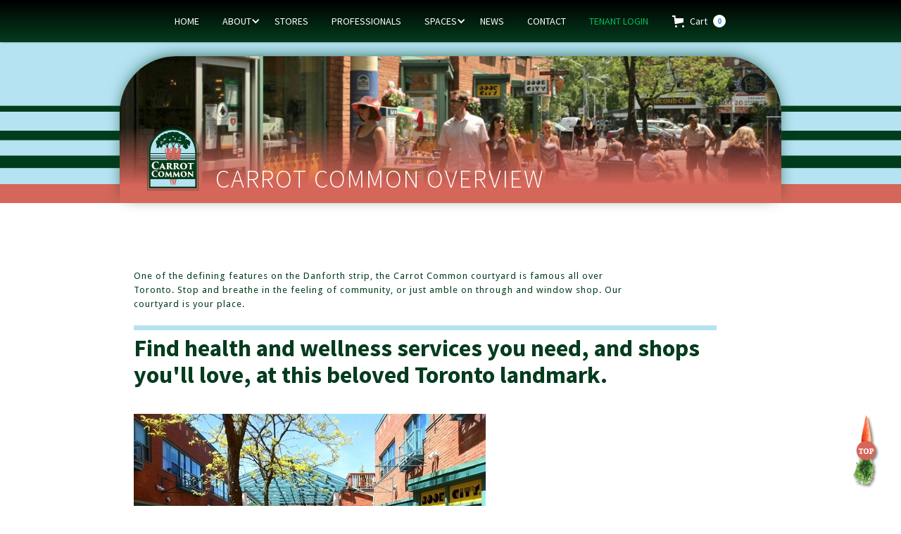

--- FILE ---
content_type: text/css
request_url: https://cdn.prod.website-files.com/5b32a1fe042b0d283628c03a/css/carrot-common2.webflow.shared.9f82395a4.css
body_size: 20503
content:
html {
  -webkit-text-size-adjust: 100%;
  -ms-text-size-adjust: 100%;
  font-family: sans-serif;
}

body {
  margin: 0;
}

article, aside, details, figcaption, figure, footer, header, hgroup, main, menu, nav, section, summary {
  display: block;
}

audio, canvas, progress, video {
  vertical-align: baseline;
  display: inline-block;
}

audio:not([controls]) {
  height: 0;
  display: none;
}

[hidden], template {
  display: none;
}

a {
  background-color: #0000;
}

a:active, a:hover {
  outline: 0;
}

abbr[title] {
  border-bottom: 1px dotted;
}

b, strong {
  font-weight: bold;
}

dfn {
  font-style: italic;
}

h1 {
  margin: .67em 0;
  font-size: 2em;
}

mark {
  color: #000;
  background: #ff0;
}

small {
  font-size: 80%;
}

sub, sup {
  vertical-align: baseline;
  font-size: 75%;
  line-height: 0;
  position: relative;
}

sup {
  top: -.5em;
}

sub {
  bottom: -.25em;
}

img {
  border: 0;
}

svg:not(:root) {
  overflow: hidden;
}

hr {
  box-sizing: content-box;
  height: 0;
}

pre {
  overflow: auto;
}

code, kbd, pre, samp {
  font-family: monospace;
  font-size: 1em;
}

button, input, optgroup, select, textarea {
  color: inherit;
  font: inherit;
  margin: 0;
}

button {
  overflow: visible;
}

button, select {
  text-transform: none;
}

button, html input[type="button"], input[type="reset"] {
  -webkit-appearance: button;
  cursor: pointer;
}

button[disabled], html input[disabled] {
  cursor: default;
}

button::-moz-focus-inner, input::-moz-focus-inner {
  border: 0;
  padding: 0;
}

input {
  line-height: normal;
}

input[type="checkbox"], input[type="radio"] {
  box-sizing: border-box;
  padding: 0;
}

input[type="number"]::-webkit-inner-spin-button, input[type="number"]::-webkit-outer-spin-button {
  height: auto;
}

input[type="search"] {
  -webkit-appearance: none;
}

input[type="search"]::-webkit-search-cancel-button, input[type="search"]::-webkit-search-decoration {
  -webkit-appearance: none;
}

legend {
  border: 0;
  padding: 0;
}

textarea {
  overflow: auto;
}

optgroup {
  font-weight: bold;
}

table {
  border-collapse: collapse;
  border-spacing: 0;
}

td, th {
  padding: 0;
}

@font-face {
  font-family: webflow-icons;
  src: url("[data-uri]") format("truetype");
  font-weight: normal;
  font-style: normal;
}

[class^="w-icon-"], [class*=" w-icon-"] {
  speak: none;
  font-variant: normal;
  text-transform: none;
  -webkit-font-smoothing: antialiased;
  -moz-osx-font-smoothing: grayscale;
  font-style: normal;
  font-weight: normal;
  line-height: 1;
  font-family: webflow-icons !important;
}

.w-icon-slider-right:before {
  content: "";
}

.w-icon-slider-left:before {
  content: "";
}

.w-icon-nav-menu:before {
  content: "";
}

.w-icon-arrow-down:before, .w-icon-dropdown-toggle:before {
  content: "";
}

.w-icon-file-upload-remove:before {
  content: "";
}

.w-icon-file-upload-icon:before {
  content: "";
}

* {
  box-sizing: border-box;
}

html {
  height: 100%;
}

body {
  color: #333;
  background-color: #fff;
  min-height: 100%;
  margin: 0;
  font-family: Arial, sans-serif;
  font-size: 14px;
  line-height: 20px;
}

img {
  vertical-align: middle;
  max-width: 100%;
  display: inline-block;
}

html.w-mod-touch * {
  background-attachment: scroll !important;
}

.w-block {
  display: block;
}

.w-inline-block {
  max-width: 100%;
  display: inline-block;
}

.w-clearfix:before, .w-clearfix:after {
  content: " ";
  grid-area: 1 / 1 / 2 / 2;
  display: table;
}

.w-clearfix:after {
  clear: both;
}

.w-hidden {
  display: none;
}

.w-button {
  color: #fff;
  line-height: inherit;
  cursor: pointer;
  background-color: #3898ec;
  border: 0;
  border-radius: 0;
  padding: 9px 15px;
  text-decoration: none;
  display: inline-block;
}

input.w-button {
  -webkit-appearance: button;
}

html[data-w-dynpage] [data-w-cloak] {
  color: #0000 !important;
}

.w-code-block {
  margin: unset;
}

pre.w-code-block code {
  all: inherit;
}

.w-optimization {
  display: contents;
}

.w-webflow-badge, .w-webflow-badge > img {
  box-sizing: unset;
  width: unset;
  height: unset;
  max-height: unset;
  max-width: unset;
  min-height: unset;
  min-width: unset;
  margin: unset;
  padding: unset;
  float: unset;
  clear: unset;
  border: unset;
  border-radius: unset;
  background: unset;
  background-image: unset;
  background-position: unset;
  background-size: unset;
  background-repeat: unset;
  background-origin: unset;
  background-clip: unset;
  background-attachment: unset;
  background-color: unset;
  box-shadow: unset;
  transform: unset;
  direction: unset;
  font-family: unset;
  font-weight: unset;
  color: unset;
  font-size: unset;
  line-height: unset;
  font-style: unset;
  font-variant: unset;
  text-align: unset;
  letter-spacing: unset;
  -webkit-text-decoration: unset;
  text-decoration: unset;
  text-indent: unset;
  text-transform: unset;
  list-style-type: unset;
  text-shadow: unset;
  vertical-align: unset;
  cursor: unset;
  white-space: unset;
  word-break: unset;
  word-spacing: unset;
  word-wrap: unset;
  transition: unset;
}

.w-webflow-badge {
  white-space: nowrap;
  cursor: pointer;
  box-shadow: 0 0 0 1px #0000001a, 0 1px 3px #0000001a;
  visibility: visible !important;
  opacity: 1 !important;
  z-index: 2147483647 !important;
  color: #aaadb0 !important;
  overflow: unset !important;
  background-color: #fff !important;
  border-radius: 3px !important;
  width: auto !important;
  height: auto !important;
  margin: 0 !important;
  padding: 6px !important;
  font-size: 12px !important;
  line-height: 14px !important;
  text-decoration: none !important;
  display: inline-block !important;
  position: fixed !important;
  inset: auto 12px 12px auto !important;
  transform: none !important;
}

.w-webflow-badge > img {
  position: unset;
  visibility: unset !important;
  opacity: 1 !important;
  vertical-align: middle !important;
  display: inline-block !important;
}

h1, h2, h3, h4, h5, h6 {
  margin-bottom: 10px;
  font-weight: bold;
}

h1 {
  margin-top: 20px;
  font-size: 38px;
  line-height: 44px;
}

h2 {
  margin-top: 20px;
  font-size: 32px;
  line-height: 36px;
}

h3 {
  margin-top: 20px;
  font-size: 24px;
  line-height: 30px;
}

h4 {
  margin-top: 10px;
  font-size: 18px;
  line-height: 24px;
}

h5 {
  margin-top: 10px;
  font-size: 14px;
  line-height: 20px;
}

h6 {
  margin-top: 10px;
  font-size: 12px;
  line-height: 18px;
}

p {
  margin-top: 0;
  margin-bottom: 10px;
}

blockquote {
  border-left: 5px solid #e2e2e2;
  margin: 0 0 10px;
  padding: 10px 20px;
  font-size: 18px;
  line-height: 22px;
}

figure {
  margin: 0 0 10px;
}

figcaption {
  text-align: center;
  margin-top: 5px;
}

ul, ol {
  margin-top: 0;
  margin-bottom: 10px;
  padding-left: 40px;
}

.w-list-unstyled {
  padding-left: 0;
  list-style: none;
}

.w-embed:before, .w-embed:after {
  content: " ";
  grid-area: 1 / 1 / 2 / 2;
  display: table;
}

.w-embed:after {
  clear: both;
}

.w-video {
  width: 100%;
  padding: 0;
  position: relative;
}

.w-video iframe, .w-video object, .w-video embed {
  border: none;
  width: 100%;
  height: 100%;
  position: absolute;
  top: 0;
  left: 0;
}

fieldset {
  border: 0;
  margin: 0;
  padding: 0;
}

button, [type="button"], [type="reset"] {
  cursor: pointer;
  -webkit-appearance: button;
  border: 0;
}

.w-form {
  margin: 0 0 15px;
}

.w-form-done {
  text-align: center;
  background-color: #ddd;
  padding: 20px;
  display: none;
}

.w-form-fail {
  background-color: #ffdede;
  margin-top: 10px;
  padding: 10px;
  display: none;
}

label {
  margin-bottom: 5px;
  font-weight: bold;
  display: block;
}

.w-input, .w-select {
  color: #333;
  vertical-align: middle;
  background-color: #fff;
  border: 1px solid #ccc;
  width: 100%;
  height: 38px;
  margin-bottom: 10px;
  padding: 8px 12px;
  font-size: 14px;
  line-height: 1.42857;
  display: block;
}

.w-input::placeholder, .w-select::placeholder {
  color: #999;
}

.w-input:focus, .w-select:focus {
  border-color: #3898ec;
  outline: 0;
}

.w-input[disabled], .w-select[disabled], .w-input[readonly], .w-select[readonly], fieldset[disabled] .w-input, fieldset[disabled] .w-select {
  cursor: not-allowed;
}

.w-input[disabled]:not(.w-input-disabled), .w-select[disabled]:not(.w-input-disabled), .w-input[readonly], .w-select[readonly], fieldset[disabled]:not(.w-input-disabled) .w-input, fieldset[disabled]:not(.w-input-disabled) .w-select {
  background-color: #eee;
}

textarea.w-input, textarea.w-select {
  height: auto;
}

.w-select {
  background-color: #f3f3f3;
}

.w-select[multiple] {
  height: auto;
}

.w-form-label {
  cursor: pointer;
  margin-bottom: 0;
  font-weight: normal;
  display: inline-block;
}

.w-radio {
  margin-bottom: 5px;
  padding-left: 20px;
  display: block;
}

.w-radio:before, .w-radio:after {
  content: " ";
  grid-area: 1 / 1 / 2 / 2;
  display: table;
}

.w-radio:after {
  clear: both;
}

.w-radio-input {
  float: left;
  margin: 3px 0 0 -20px;
  line-height: normal;
}

.w-file-upload {
  margin-bottom: 10px;
  display: block;
}

.w-file-upload-input {
  opacity: 0;
  z-index: -100;
  width: .1px;
  height: .1px;
  position: absolute;
  overflow: hidden;
}

.w-file-upload-default, .w-file-upload-uploading, .w-file-upload-success {
  color: #333;
  display: inline-block;
}

.w-file-upload-error {
  margin-top: 10px;
  display: block;
}

.w-file-upload-default.w-hidden, .w-file-upload-uploading.w-hidden, .w-file-upload-error.w-hidden, .w-file-upload-success.w-hidden {
  display: none;
}

.w-file-upload-uploading-btn {
  cursor: pointer;
  background-color: #fafafa;
  border: 1px solid #ccc;
  margin: 0;
  padding: 8px 12px;
  font-size: 14px;
  font-weight: normal;
  display: flex;
}

.w-file-upload-file {
  background-color: #fafafa;
  border: 1px solid #ccc;
  flex-grow: 1;
  justify-content: space-between;
  margin: 0;
  padding: 8px 9px 8px 11px;
  display: flex;
}

.w-file-upload-file-name {
  font-size: 14px;
  font-weight: normal;
  display: block;
}

.w-file-remove-link {
  cursor: pointer;
  width: auto;
  height: auto;
  margin-top: 3px;
  margin-left: 10px;
  padding: 3px;
  display: block;
}

.w-icon-file-upload-remove {
  margin: auto;
  font-size: 10px;
}

.w-file-upload-error-msg {
  color: #ea384c;
  padding: 2px 0;
  display: inline-block;
}

.w-file-upload-info {
  padding: 0 12px;
  line-height: 38px;
  display: inline-block;
}

.w-file-upload-label {
  cursor: pointer;
  background-color: #fafafa;
  border: 1px solid #ccc;
  margin: 0;
  padding: 8px 12px;
  font-size: 14px;
  font-weight: normal;
  display: inline-block;
}

.w-icon-file-upload-icon, .w-icon-file-upload-uploading {
  width: 20px;
  margin-right: 8px;
  display: inline-block;
}

.w-icon-file-upload-uploading {
  height: 20px;
}

.w-container {
  max-width: 940px;
  margin-left: auto;
  margin-right: auto;
}

.w-container:before, .w-container:after {
  content: " ";
  grid-area: 1 / 1 / 2 / 2;
  display: table;
}

.w-container:after {
  clear: both;
}

.w-container .w-row {
  margin-left: -10px;
  margin-right: -10px;
}

.w-row:before, .w-row:after {
  content: " ";
  grid-area: 1 / 1 / 2 / 2;
  display: table;
}

.w-row:after {
  clear: both;
}

.w-row .w-row {
  margin-left: 0;
  margin-right: 0;
}

.w-col {
  float: left;
  width: 100%;
  min-height: 1px;
  padding-left: 10px;
  padding-right: 10px;
  position: relative;
}

.w-col .w-col {
  padding-left: 0;
  padding-right: 0;
}

.w-col-1 {
  width: 8.33333%;
}

.w-col-2 {
  width: 16.6667%;
}

.w-col-3 {
  width: 25%;
}

.w-col-4 {
  width: 33.3333%;
}

.w-col-5 {
  width: 41.6667%;
}

.w-col-6 {
  width: 50%;
}

.w-col-7 {
  width: 58.3333%;
}

.w-col-8 {
  width: 66.6667%;
}

.w-col-9 {
  width: 75%;
}

.w-col-10 {
  width: 83.3333%;
}

.w-col-11 {
  width: 91.6667%;
}

.w-col-12 {
  width: 100%;
}

.w-hidden-main {
  display: none !important;
}

@media screen and (max-width: 991px) {
  .w-container {
    max-width: 728px;
  }

  .w-hidden-main {
    display: inherit !important;
  }

  .w-hidden-medium {
    display: none !important;
  }

  .w-col-medium-1 {
    width: 8.33333%;
  }

  .w-col-medium-2 {
    width: 16.6667%;
  }

  .w-col-medium-3 {
    width: 25%;
  }

  .w-col-medium-4 {
    width: 33.3333%;
  }

  .w-col-medium-5 {
    width: 41.6667%;
  }

  .w-col-medium-6 {
    width: 50%;
  }

  .w-col-medium-7 {
    width: 58.3333%;
  }

  .w-col-medium-8 {
    width: 66.6667%;
  }

  .w-col-medium-9 {
    width: 75%;
  }

  .w-col-medium-10 {
    width: 83.3333%;
  }

  .w-col-medium-11 {
    width: 91.6667%;
  }

  .w-col-medium-12 {
    width: 100%;
  }

  .w-col-stack {
    width: 100%;
    left: auto;
    right: auto;
  }
}

@media screen and (max-width: 767px) {
  .w-hidden-main, .w-hidden-medium {
    display: inherit !important;
  }

  .w-hidden-small {
    display: none !important;
  }

  .w-row, .w-container .w-row {
    margin-left: 0;
    margin-right: 0;
  }

  .w-col {
    width: 100%;
    left: auto;
    right: auto;
  }

  .w-col-small-1 {
    width: 8.33333%;
  }

  .w-col-small-2 {
    width: 16.6667%;
  }

  .w-col-small-3 {
    width: 25%;
  }

  .w-col-small-4 {
    width: 33.3333%;
  }

  .w-col-small-5 {
    width: 41.6667%;
  }

  .w-col-small-6 {
    width: 50%;
  }

  .w-col-small-7 {
    width: 58.3333%;
  }

  .w-col-small-8 {
    width: 66.6667%;
  }

  .w-col-small-9 {
    width: 75%;
  }

  .w-col-small-10 {
    width: 83.3333%;
  }

  .w-col-small-11 {
    width: 91.6667%;
  }

  .w-col-small-12 {
    width: 100%;
  }
}

@media screen and (max-width: 479px) {
  .w-container {
    max-width: none;
  }

  .w-hidden-main, .w-hidden-medium, .w-hidden-small {
    display: inherit !important;
  }

  .w-hidden-tiny {
    display: none !important;
  }

  .w-col {
    width: 100%;
  }

  .w-col-tiny-1 {
    width: 8.33333%;
  }

  .w-col-tiny-2 {
    width: 16.6667%;
  }

  .w-col-tiny-3 {
    width: 25%;
  }

  .w-col-tiny-4 {
    width: 33.3333%;
  }

  .w-col-tiny-5 {
    width: 41.6667%;
  }

  .w-col-tiny-6 {
    width: 50%;
  }

  .w-col-tiny-7 {
    width: 58.3333%;
  }

  .w-col-tiny-8 {
    width: 66.6667%;
  }

  .w-col-tiny-9 {
    width: 75%;
  }

  .w-col-tiny-10 {
    width: 83.3333%;
  }

  .w-col-tiny-11 {
    width: 91.6667%;
  }

  .w-col-tiny-12 {
    width: 100%;
  }
}

.w-widget {
  position: relative;
}

.w-widget-map {
  width: 100%;
  height: 400px;
}

.w-widget-map label {
  width: auto;
  display: inline;
}

.w-widget-map img {
  max-width: inherit;
}

.w-widget-map .gm-style-iw {
  text-align: center;
}

.w-widget-map .gm-style-iw > button {
  display: none !important;
}

.w-widget-twitter {
  overflow: hidden;
}

.w-widget-twitter-count-shim {
  vertical-align: top;
  text-align: center;
  background: #fff;
  border: 1px solid #758696;
  border-radius: 3px;
  width: 28px;
  height: 20px;
  display: inline-block;
  position: relative;
}

.w-widget-twitter-count-shim * {
  pointer-events: none;
  -webkit-user-select: none;
  user-select: none;
}

.w-widget-twitter-count-shim .w-widget-twitter-count-inner {
  text-align: center;
  color: #999;
  font-family: serif;
  font-size: 15px;
  line-height: 12px;
  position: relative;
}

.w-widget-twitter-count-shim .w-widget-twitter-count-clear {
  display: block;
  position: relative;
}

.w-widget-twitter-count-shim.w--large {
  width: 36px;
  height: 28px;
}

.w-widget-twitter-count-shim.w--large .w-widget-twitter-count-inner {
  font-size: 18px;
  line-height: 18px;
}

.w-widget-twitter-count-shim:not(.w--vertical) {
  margin-left: 5px;
  margin-right: 8px;
}

.w-widget-twitter-count-shim:not(.w--vertical).w--large {
  margin-left: 6px;
}

.w-widget-twitter-count-shim:not(.w--vertical):before, .w-widget-twitter-count-shim:not(.w--vertical):after {
  content: " ";
  pointer-events: none;
  border: solid #0000;
  width: 0;
  height: 0;
  position: absolute;
  top: 50%;
  left: 0;
}

.w-widget-twitter-count-shim:not(.w--vertical):before {
  border-width: 4px;
  border-color: #75869600 #5d6c7b #75869600 #75869600;
  margin-top: -4px;
  margin-left: -9px;
}

.w-widget-twitter-count-shim:not(.w--vertical).w--large:before {
  border-width: 5px;
  margin-top: -5px;
  margin-left: -10px;
}

.w-widget-twitter-count-shim:not(.w--vertical):after {
  border-width: 4px;
  border-color: #fff0 #fff #fff0 #fff0;
  margin-top: -4px;
  margin-left: -8px;
}

.w-widget-twitter-count-shim:not(.w--vertical).w--large:after {
  border-width: 5px;
  margin-top: -5px;
  margin-left: -9px;
}

.w-widget-twitter-count-shim.w--vertical {
  width: 61px;
  height: 33px;
  margin-bottom: 8px;
}

.w-widget-twitter-count-shim.w--vertical:before, .w-widget-twitter-count-shim.w--vertical:after {
  content: " ";
  pointer-events: none;
  border: solid #0000;
  width: 0;
  height: 0;
  position: absolute;
  top: 100%;
  left: 50%;
}

.w-widget-twitter-count-shim.w--vertical:before {
  border-width: 5px;
  border-color: #5d6c7b #75869600 #75869600;
  margin-left: -5px;
}

.w-widget-twitter-count-shim.w--vertical:after {
  border-width: 4px;
  border-color: #fff #fff0 #fff0;
  margin-left: -4px;
}

.w-widget-twitter-count-shim.w--vertical .w-widget-twitter-count-inner {
  font-size: 18px;
  line-height: 22px;
}

.w-widget-twitter-count-shim.w--vertical.w--large {
  width: 76px;
}

.w-background-video {
  color: #fff;
  height: 500px;
  position: relative;
  overflow: hidden;
}

.w-background-video > video {
  object-fit: cover;
  z-index: -100;
  background-position: 50%;
  background-size: cover;
  width: 100%;
  height: 100%;
  margin: auto;
  position: absolute;
  inset: -100%;
}

.w-background-video > video::-webkit-media-controls-start-playback-button {
  -webkit-appearance: none;
  display: none !important;
}

.w-background-video--control {
  background-color: #0000;
  padding: 0;
  position: absolute;
  bottom: 1em;
  right: 1em;
}

.w-background-video--control > [hidden] {
  display: none !important;
}

.w-slider {
  text-align: center;
  clear: both;
  -webkit-tap-highlight-color: #0000;
  tap-highlight-color: #0000;
  background: #ddd;
  height: 300px;
  position: relative;
}

.w-slider-mask {
  z-index: 1;
  white-space: nowrap;
  height: 100%;
  display: block;
  position: relative;
  left: 0;
  right: 0;
  overflow: hidden;
}

.w-slide {
  vertical-align: top;
  white-space: normal;
  text-align: left;
  width: 100%;
  height: 100%;
  display: inline-block;
  position: relative;
}

.w-slider-nav {
  z-index: 2;
  text-align: center;
  -webkit-tap-highlight-color: #0000;
  tap-highlight-color: #0000;
  height: 40px;
  margin: auto;
  padding-top: 10px;
  position: absolute;
  inset: auto 0 0;
}

.w-slider-nav.w-round > div {
  border-radius: 100%;
}

.w-slider-nav.w-num > div {
  font-size: inherit;
  line-height: inherit;
  width: auto;
  height: auto;
  padding: .2em .5em;
}

.w-slider-nav.w-shadow > div {
  box-shadow: 0 0 3px #3336;
}

.w-slider-nav-invert {
  color: #fff;
}

.w-slider-nav-invert > div {
  background-color: #2226;
}

.w-slider-nav-invert > div.w-active {
  background-color: #222;
}

.w-slider-dot {
  cursor: pointer;
  background-color: #fff6;
  width: 1em;
  height: 1em;
  margin: 0 3px .5em;
  transition: background-color .1s, color .1s;
  display: inline-block;
  position: relative;
}

.w-slider-dot.w-active {
  background-color: #fff;
}

.w-slider-dot:focus {
  outline: none;
  box-shadow: 0 0 0 2px #fff;
}

.w-slider-dot:focus.w-active {
  box-shadow: none;
}

.w-slider-arrow-left, .w-slider-arrow-right {
  cursor: pointer;
  color: #fff;
  -webkit-tap-highlight-color: #0000;
  tap-highlight-color: #0000;
  -webkit-user-select: none;
  user-select: none;
  width: 80px;
  margin: auto;
  font-size: 40px;
  position: absolute;
  inset: 0;
  overflow: hidden;
}

.w-slider-arrow-left [class^="w-icon-"], .w-slider-arrow-right [class^="w-icon-"], .w-slider-arrow-left [class*=" w-icon-"], .w-slider-arrow-right [class*=" w-icon-"] {
  position: absolute;
}

.w-slider-arrow-left:focus, .w-slider-arrow-right:focus {
  outline: 0;
}

.w-slider-arrow-left {
  z-index: 3;
  right: auto;
}

.w-slider-arrow-right {
  z-index: 4;
  left: auto;
}

.w-icon-slider-left, .w-icon-slider-right {
  width: 1em;
  height: 1em;
  margin: auto;
  inset: 0;
}

.w-slider-aria-label {
  clip: rect(0 0 0 0);
  border: 0;
  width: 1px;
  height: 1px;
  margin: -1px;
  padding: 0;
  position: absolute;
  overflow: hidden;
}

.w-slider-force-show {
  display: block !important;
}

.w-dropdown {
  text-align: left;
  z-index: 900;
  margin-left: auto;
  margin-right: auto;
  display: inline-block;
  position: relative;
}

.w-dropdown-btn, .w-dropdown-toggle, .w-dropdown-link {
  vertical-align: top;
  color: #222;
  text-align: left;
  white-space: nowrap;
  margin-left: auto;
  margin-right: auto;
  padding: 20px;
  text-decoration: none;
  position: relative;
}

.w-dropdown-toggle {
  -webkit-user-select: none;
  user-select: none;
  cursor: pointer;
  padding-right: 40px;
  display: inline-block;
}

.w-dropdown-toggle:focus {
  outline: 0;
}

.w-icon-dropdown-toggle {
  width: 1em;
  height: 1em;
  margin: auto 20px auto auto;
  position: absolute;
  top: 0;
  bottom: 0;
  right: 0;
}

.w-dropdown-list {
  background: #ddd;
  min-width: 100%;
  display: none;
  position: absolute;
}

.w-dropdown-list.w--open {
  display: block;
}

.w-dropdown-link {
  color: #222;
  padding: 10px 20px;
  display: block;
}

.w-dropdown-link.w--current {
  color: #0082f3;
}

.w-dropdown-link:focus {
  outline: 0;
}

@media screen and (max-width: 767px) {
  .w-nav-brand {
    padding-left: 10px;
  }
}

.w-lightbox-backdrop {
  cursor: auto;
  letter-spacing: normal;
  text-indent: 0;
  text-shadow: none;
  text-transform: none;
  visibility: visible;
  white-space: normal;
  word-break: normal;
  word-spacing: normal;
  word-wrap: normal;
  color: #fff;
  text-align: center;
  z-index: 2000;
  opacity: 0;
  -webkit-user-select: none;
  -moz-user-select: none;
  -webkit-tap-highlight-color: transparent;
  background: #000000e6;
  outline: 0;
  font-family: Helvetica Neue, Helvetica, Ubuntu, Segoe UI, Verdana, sans-serif;
  font-size: 17px;
  font-style: normal;
  font-weight: 300;
  line-height: 1.2;
  list-style: disc;
  position: fixed;
  inset: 0;
  -webkit-transform: translate(0);
}

.w-lightbox-backdrop, .w-lightbox-container {
  -webkit-overflow-scrolling: touch;
  height: 100%;
  overflow: auto;
}

.w-lightbox-content {
  height: 100vh;
  position: relative;
  overflow: hidden;
}

.w-lightbox-view {
  opacity: 0;
  width: 100vw;
  height: 100vh;
  position: absolute;
}

.w-lightbox-view:before {
  content: "";
  height: 100vh;
}

.w-lightbox-group, .w-lightbox-group .w-lightbox-view, .w-lightbox-group .w-lightbox-view:before {
  height: 86vh;
}

.w-lightbox-frame, .w-lightbox-view:before {
  vertical-align: middle;
  display: inline-block;
}

.w-lightbox-figure {
  margin: 0;
  position: relative;
}

.w-lightbox-group .w-lightbox-figure {
  cursor: pointer;
}

.w-lightbox-img {
  width: auto;
  max-width: none;
  height: auto;
}

.w-lightbox-image {
  float: none;
  max-width: 100vw;
  max-height: 100vh;
  display: block;
}

.w-lightbox-group .w-lightbox-image {
  max-height: 86vh;
}

.w-lightbox-caption {
  text-align: left;
  text-overflow: ellipsis;
  white-space: nowrap;
  background: #0006;
  padding: .5em 1em;
  position: absolute;
  bottom: 0;
  left: 0;
  right: 0;
  overflow: hidden;
}

.w-lightbox-embed {
  width: 100%;
  height: 100%;
  position: absolute;
  inset: 0;
}

.w-lightbox-control {
  cursor: pointer;
  background-position: center;
  background-repeat: no-repeat;
  background-size: 24px;
  width: 4em;
  transition: all .3s;
  position: absolute;
  top: 0;
}

.w-lightbox-left {
  background-image: url("[data-uri]");
  display: none;
  bottom: 0;
  left: 0;
}

.w-lightbox-right {
  background-image: url("[data-uri]");
  display: none;
  bottom: 0;
  right: 0;
}

.w-lightbox-close {
  background-image: url("[data-uri]");
  background-size: 18px;
  height: 2.6em;
  right: 0;
}

.w-lightbox-strip {
  white-space: nowrap;
  padding: 0 1vh;
  line-height: 0;
  position: absolute;
  bottom: 0;
  left: 0;
  right: 0;
  overflow: auto hidden;
}

.w-lightbox-item {
  box-sizing: content-box;
  cursor: pointer;
  width: 10vh;
  padding: 2vh 1vh;
  display: inline-block;
  -webkit-transform: translate3d(0, 0, 0);
}

.w-lightbox-active {
  opacity: .3;
}

.w-lightbox-thumbnail {
  background: #222;
  height: 10vh;
  position: relative;
  overflow: hidden;
}

.w-lightbox-thumbnail-image {
  position: absolute;
  top: 0;
  left: 0;
}

.w-lightbox-thumbnail .w-lightbox-tall {
  width: 100%;
  top: 50%;
  transform: translate(0, -50%);
}

.w-lightbox-thumbnail .w-lightbox-wide {
  height: 100%;
  left: 50%;
  transform: translate(-50%);
}

.w-lightbox-spinner {
  box-sizing: border-box;
  border: 5px solid #0006;
  border-radius: 50%;
  width: 40px;
  height: 40px;
  margin-top: -20px;
  margin-left: -20px;
  animation: .8s linear infinite spin;
  position: absolute;
  top: 50%;
  left: 50%;
}

.w-lightbox-spinner:after {
  content: "";
  border: 3px solid #0000;
  border-bottom-color: #fff;
  border-radius: 50%;
  position: absolute;
  inset: -4px;
}

.w-lightbox-hide {
  display: none;
}

.w-lightbox-noscroll {
  overflow: hidden;
}

@media (min-width: 768px) {
  .w-lightbox-content {
    height: 96vh;
    margin-top: 2vh;
  }

  .w-lightbox-view, .w-lightbox-view:before {
    height: 96vh;
  }

  .w-lightbox-group, .w-lightbox-group .w-lightbox-view, .w-lightbox-group .w-lightbox-view:before {
    height: 84vh;
  }

  .w-lightbox-image {
    max-width: 96vw;
    max-height: 96vh;
  }

  .w-lightbox-group .w-lightbox-image {
    max-width: 82.3vw;
    max-height: 84vh;
  }

  .w-lightbox-left, .w-lightbox-right {
    opacity: .5;
    display: block;
  }

  .w-lightbox-close {
    opacity: .8;
  }

  .w-lightbox-control:hover {
    opacity: 1;
  }
}

.w-lightbox-inactive, .w-lightbox-inactive:hover {
  opacity: 0;
}

.w-richtext:before, .w-richtext:after {
  content: " ";
  grid-area: 1 / 1 / 2 / 2;
  display: table;
}

.w-richtext:after {
  clear: both;
}

.w-richtext[contenteditable="true"]:before, .w-richtext[contenteditable="true"]:after {
  white-space: initial;
}

.w-richtext ol, .w-richtext ul {
  overflow: hidden;
}

.w-richtext .w-richtext-figure-selected.w-richtext-figure-type-video div:after, .w-richtext .w-richtext-figure-selected[data-rt-type="video"] div:after, .w-richtext .w-richtext-figure-selected.w-richtext-figure-type-image div, .w-richtext .w-richtext-figure-selected[data-rt-type="image"] div {
  outline: 2px solid #2895f7;
}

.w-richtext figure.w-richtext-figure-type-video > div:after, .w-richtext figure[data-rt-type="video"] > div:after {
  content: "";
  display: none;
  position: absolute;
  inset: 0;
}

.w-richtext figure {
  max-width: 60%;
  position: relative;
}

.w-richtext figure > div:before {
  cursor: default !important;
}

.w-richtext figure img {
  width: 100%;
}

.w-richtext figure figcaption.w-richtext-figcaption-placeholder {
  opacity: .6;
}

.w-richtext figure div {
  color: #0000;
  font-size: 0;
}

.w-richtext figure.w-richtext-figure-type-image, .w-richtext figure[data-rt-type="image"] {
  display: table;
}

.w-richtext figure.w-richtext-figure-type-image > div, .w-richtext figure[data-rt-type="image"] > div {
  display: inline-block;
}

.w-richtext figure.w-richtext-figure-type-image > figcaption, .w-richtext figure[data-rt-type="image"] > figcaption {
  caption-side: bottom;
  display: table-caption;
}

.w-richtext figure.w-richtext-figure-type-video, .w-richtext figure[data-rt-type="video"] {
  width: 60%;
  height: 0;
}

.w-richtext figure.w-richtext-figure-type-video iframe, .w-richtext figure[data-rt-type="video"] iframe {
  width: 100%;
  height: 100%;
  position: absolute;
  top: 0;
  left: 0;
}

.w-richtext figure.w-richtext-figure-type-video > div, .w-richtext figure[data-rt-type="video"] > div {
  width: 100%;
}

.w-richtext figure.w-richtext-align-center {
  clear: both;
  margin-left: auto;
  margin-right: auto;
}

.w-richtext figure.w-richtext-align-center.w-richtext-figure-type-image > div, .w-richtext figure.w-richtext-align-center[data-rt-type="image"] > div {
  max-width: 100%;
}

.w-richtext figure.w-richtext-align-normal {
  clear: both;
}

.w-richtext figure.w-richtext-align-fullwidth {
  text-align: center;
  clear: both;
  width: 100%;
  max-width: 100%;
  margin-left: auto;
  margin-right: auto;
  display: block;
}

.w-richtext figure.w-richtext-align-fullwidth > div {
  padding-bottom: inherit;
  display: inline-block;
}

.w-richtext figure.w-richtext-align-fullwidth > figcaption {
  display: block;
}

.w-richtext figure.w-richtext-align-floatleft {
  float: left;
  clear: none;
  margin-right: 15px;
}

.w-richtext figure.w-richtext-align-floatright {
  float: right;
  clear: none;
  margin-left: 15px;
}

.w-nav {
  z-index: 1000;
  background: #ddd;
  position: relative;
}

.w-nav:before, .w-nav:after {
  content: " ";
  grid-area: 1 / 1 / 2 / 2;
  display: table;
}

.w-nav:after {
  clear: both;
}

.w-nav-brand {
  float: left;
  color: #333;
  text-decoration: none;
  position: relative;
}

.w-nav-link {
  vertical-align: top;
  color: #222;
  text-align: left;
  margin-left: auto;
  margin-right: auto;
  padding: 20px;
  text-decoration: none;
  display: inline-block;
  position: relative;
}

.w-nav-link.w--current {
  color: #0082f3;
}

.w-nav-menu {
  float: right;
  position: relative;
}

[data-nav-menu-open] {
  text-align: center;
  background: #c8c8c8;
  min-width: 200px;
  position: absolute;
  top: 100%;
  left: 0;
  right: 0;
  overflow: visible;
  display: block !important;
}

.w--nav-link-open {
  display: block;
  position: relative;
}

.w-nav-overlay {
  width: 100%;
  display: none;
  position: absolute;
  top: 100%;
  left: 0;
  right: 0;
  overflow: hidden;
}

.w-nav-overlay [data-nav-menu-open] {
  top: 0;
}

.w-nav[data-animation="over-left"] .w-nav-overlay {
  width: auto;
}

.w-nav[data-animation="over-left"] .w-nav-overlay, .w-nav[data-animation="over-left"] [data-nav-menu-open] {
  z-index: 1;
  top: 0;
  right: auto;
}

.w-nav[data-animation="over-right"] .w-nav-overlay {
  width: auto;
}

.w-nav[data-animation="over-right"] .w-nav-overlay, .w-nav[data-animation="over-right"] [data-nav-menu-open] {
  z-index: 1;
  top: 0;
  left: auto;
}

.w-nav-button {
  float: right;
  cursor: pointer;
  -webkit-tap-highlight-color: #0000;
  tap-highlight-color: #0000;
  -webkit-user-select: none;
  user-select: none;
  padding: 18px;
  font-size: 24px;
  display: none;
  position: relative;
}

.w-nav-button:focus {
  outline: 0;
}

.w-nav-button.w--open {
  color: #fff;
  background-color: #c8c8c8;
}

.w-nav[data-collapse="all"] .w-nav-menu {
  display: none;
}

.w-nav[data-collapse="all"] .w-nav-button, .w--nav-dropdown-open, .w--nav-dropdown-toggle-open {
  display: block;
}

.w--nav-dropdown-list-open {
  position: static;
}

@media screen and (max-width: 991px) {
  .w-nav[data-collapse="medium"] .w-nav-menu {
    display: none;
  }

  .w-nav[data-collapse="medium"] .w-nav-button {
    display: block;
  }
}

@media screen and (max-width: 767px) {
  .w-nav[data-collapse="small"] .w-nav-menu {
    display: none;
  }

  .w-nav[data-collapse="small"] .w-nav-button {
    display: block;
  }

  .w-nav-brand {
    padding-left: 10px;
  }
}

@media screen and (max-width: 479px) {
  .w-nav[data-collapse="tiny"] .w-nav-menu {
    display: none;
  }

  .w-nav[data-collapse="tiny"] .w-nav-button {
    display: block;
  }
}

.w-tabs {
  position: relative;
}

.w-tabs:before, .w-tabs:after {
  content: " ";
  grid-area: 1 / 1 / 2 / 2;
  display: table;
}

.w-tabs:after {
  clear: both;
}

.w-tab-menu {
  position: relative;
}

.w-tab-link {
  vertical-align: top;
  text-align: left;
  cursor: pointer;
  color: #222;
  background-color: #ddd;
  padding: 9px 30px;
  text-decoration: none;
  display: inline-block;
  position: relative;
}

.w-tab-link.w--current {
  background-color: #c8c8c8;
}

.w-tab-link:focus {
  outline: 0;
}

.w-tab-content {
  display: block;
  position: relative;
  overflow: hidden;
}

.w-tab-pane {
  display: none;
  position: relative;
}

.w--tab-active {
  display: block;
}

@media screen and (max-width: 479px) {
  .w-tab-link {
    display: block;
  }
}

.w-ix-emptyfix:after {
  content: "";
}

@keyframes spin {
  0% {
    transform: rotate(0);
  }

  100% {
    transform: rotate(360deg);
  }
}

.w-dyn-empty {
  background-color: #ddd;
  padding: 10px;
}

.w-dyn-hide, .w-dyn-bind-empty, .w-condition-invisible {
  display: none !important;
}

.wf-layout-layout {
  display: grid;
}

:root {
  --carrot-common-carrot: #d5665a;
  --happy-green: #00bd58;
  --dark-green-carrot-common: #043c1e;
  --carrotcommonblue: #b5e3f2;
  --white: white;
  --black: black;
  --light-greengrey: #00532733;
  --dark-slate-grey: #003016d9;
}

.w-commerce-commercecartwrapper {
  display: inline-block;
  position: relative;
}

.w-commerce-commercecartopenlink {
  color: #fff;
  cursor: pointer;
  -webkit-appearance: none;
  appearance: none;
  background-color: #3898ec;
  border-width: 0;
  border-radius: 0;
  align-items: center;
  padding: 9px 15px;
  text-decoration: none;
  display: flex;
}

.w-commerce-commercecartopenlinkicon {
  margin-right: 8px;
}

.w-commerce-commercecartopenlinkcount {
  color: #3898ec;
  text-align: center;
  background-color: #fff;
  border-radius: 9px;
  min-width: 18px;
  height: 18px;
  margin-left: 8px;
  padding-left: 6px;
  padding-right: 6px;
  font-size: 11px;
  font-weight: 700;
  line-height: 18px;
  display: inline-block;
}

.w-commerce-commercecartcontainerwrapper {
  z-index: 1001;
  background-color: #000c;
  position: fixed;
  inset: 0;
}

.w-commerce-commercecartcontainerwrapper--cartType-modal {
  flex-direction: column;
  justify-content: center;
  align-items: center;
  display: flex;
}

.w-commerce-commercecartcontainerwrapper--cartType-leftSidebar {
  flex-direction: row;
  justify-content: flex-start;
  align-items: stretch;
  display: flex;
}

.w-commerce-commercecartcontainerwrapper--cartType-rightSidebar {
  flex-direction: row;
  justify-content: flex-end;
  align-items: stretch;
  display: flex;
}

.w-commerce-commercecartcontainerwrapper--cartType-leftDropdown {
  background-color: #0000;
  position: absolute;
  inset: 100% auto auto 0;
}

.w-commerce-commercecartcontainerwrapper--cartType-rightDropdown {
  background-color: #0000;
  position: absolute;
  inset: 100% 0 auto auto;
}

.w-commerce-commercecartcontainer {
  background-color: #fff;
  flex-direction: column;
  width: 100%;
  min-width: 320px;
  max-width: 480px;
  display: flex;
  overflow: auto;
  box-shadow: 0 5px 25px #00000040;
}

.w-commerce-commercecartheader {
  border-bottom: 1px solid #e6e6e6;
  flex: none;
  justify-content: space-between;
  align-items: center;
  padding: 16px 24px;
  display: flex;
  position: relative;
}

.w-commerce-commercecartheading {
  margin-top: 0;
  margin-bottom: 0;
  padding-left: 0;
  padding-right: 0;
}

.w-commerce-commercecartcloselink {
  width: 16px;
  height: 16px;
}

.w-commerce-commercecartformwrapper {
  flex-direction: column;
  flex: 1;
  display: flex;
}

.w-commerce-commercecartform {
  flex-direction: column;
  flex: 1;
  justify-content: flex-start;
  display: flex;
}

.w-commerce-commercecartlist {
  -webkit-overflow-scrolling: touch;
  flex: 1;
  padding: 12px 24px;
  overflow: auto;
}

.w-commerce-commercecartitem {
  align-items: flex-start;
  padding-top: 12px;
  padding-bottom: 12px;
  display: flex;
}

.w-commerce-commercecartitemimage {
  width: 60px;
  height: 0%;
}

.w-commerce-commercecartiteminfo {
  flex-direction: column;
  flex: 1;
  margin-left: 16px;
  margin-right: 16px;
  display: flex;
}

.w-commerce-commercecartproductname {
  font-weight: 700;
}

.w-commerce-commercecartoptionlist {
  margin-bottom: 0;
  padding-left: 0;
  text-decoration: none;
  list-style-type: none;
}

.w-commerce-commercecartquantity {
  -webkit-appearance: none;
  appearance: none;
  background-color: #fafafa;
  border: 1px solid #ddd;
  border-radius: 3px;
  width: 60px;
  height: 38px;
  margin-bottom: 10px;
  padding: 8px 6px 8px 12px;
  line-height: 20px;
  display: block;
}

.w-commerce-commercecartquantity::placeholder {
  color: #999;
}

.w-commerce-commercecartquantity:focus {
  border-color: #3898ec;
  outline-style: none;
}

.w-commerce-commercecartfooter {
  border-top: 1px solid #e6e6e6;
  flex-direction: column;
  flex: none;
  padding: 16px 24px 24px;
  display: flex;
}

.w-commerce-commercecartlineitem {
  flex: none;
  justify-content: space-between;
  align-items: baseline;
  margin-bottom: 16px;
  display: flex;
}

.w-commerce-commercecartordervalue {
  font-weight: 700;
}

.w-commerce-commercecartapplepaybutton {
  color: #fff;
  cursor: pointer;
  -webkit-appearance: none;
  appearance: none;
  background-color: #000;
  border-width: 0;
  border-radius: 2px;
  align-items: center;
  height: 38px;
  min-height: 30px;
  margin-bottom: 8px;
  padding: 0;
  text-decoration: none;
  display: flex;
}

.w-commerce-commercecartapplepayicon {
  width: 100%;
  height: 50%;
  min-height: 20px;
}

.w-commerce-commercecartquickcheckoutbutton {
  color: #fff;
  cursor: pointer;
  -webkit-appearance: none;
  appearance: none;
  background-color: #000;
  border-width: 0;
  border-radius: 2px;
  justify-content: center;
  align-items: center;
  height: 38px;
  margin-bottom: 8px;
  padding: 0 15px;
  text-decoration: none;
  display: flex;
}

.w-commerce-commercequickcheckoutgoogleicon, .w-commerce-commercequickcheckoutmicrosofticon {
  margin-right: 8px;
  display: block;
}

.w-commerce-commercecartcheckoutbutton {
  color: #fff;
  cursor: pointer;
  -webkit-appearance: none;
  appearance: none;
  text-align: center;
  background-color: #3898ec;
  border-width: 0;
  border-radius: 2px;
  align-items: center;
  padding: 9px 15px;
  text-decoration: none;
  display: block;
}

.w-commerce-commercecartemptystate {
  flex: 1;
  justify-content: center;
  align-items: center;
  padding-top: 100px;
  padding-bottom: 100px;
  display: flex;
}

.w-commerce-commercecarterrorstate {
  background-color: #ffdede;
  flex: none;
  margin: 0 24px 24px;
  padding: 10px;
}

.w-layout-grid {
  grid-row-gap: 16px;
  grid-column-gap: 16px;
  grid-template-rows: auto auto;
  grid-template-columns: 1fr 1fr;
  grid-auto-columns: 1fr;
  display: grid;
}

.w-form-formrecaptcha {
  margin-bottom: 8px;
}

.w-commerce-commerceaddtocartform {
  margin: 0 0 15px;
}

.w-commerce-commerceaddtocartoptionpillgroup {
  margin-bottom: 10px;
  display: flex;
}

.w-commerce-commerceaddtocartoptionpill {
  color: #000;
  cursor: pointer;
  background-color: #fff;
  border: 1px solid #000;
  margin-right: 10px;
  padding: 8px 15px;
}

.w-commerce-commerceaddtocartoptionpill.w--ecommerce-pill-selected {
  color: #fff;
  background-color: #000;
}

.w-commerce-commerceaddtocartoptionpill.w--ecommerce-pill-disabled {
  color: #666;
  cursor: not-allowed;
  background-color: #e6e6e6;
  border-color: #e6e6e6;
  outline-style: none;
}

.w-commerce-commerceaddtocartquantityinput {
  -webkit-appearance: none;
  appearance: none;
  background-color: #fafafa;
  border: 1px solid #ddd;
  border-radius: 3px;
  width: 60px;
  height: 38px;
  margin-bottom: 10px;
  padding: 8px 6px 8px 12px;
  line-height: 20px;
  display: block;
}

.w-commerce-commerceaddtocartquantityinput::placeholder {
  color: #999;
}

.w-commerce-commerceaddtocartquantityinput:focus {
  border-color: #3898ec;
  outline-style: none;
}

.w-commerce-commerceaddtocartbutton {
  color: #fff;
  cursor: pointer;
  -webkit-appearance: none;
  appearance: none;
  background-color: #3898ec;
  border-width: 0;
  border-radius: 0;
  align-items: center;
  padding: 9px 15px;
  text-decoration: none;
  display: flex;
}

.w-commerce-commerceaddtocartbutton.w--ecommerce-add-to-cart-disabled {
  color: #666;
  cursor: not-allowed;
  background-color: #e6e6e6;
  border-color: #e6e6e6;
  outline-style: none;
}

.w-commerce-commercebuynowbutton {
  color: #fff;
  cursor: pointer;
  -webkit-appearance: none;
  appearance: none;
  background-color: #3898ec;
  border-width: 0;
  border-radius: 0;
  align-items: center;
  margin-top: 10px;
  padding: 9px 15px;
  text-decoration: none;
  display: inline-block;
}

.w-commerce-commercebuynowbutton.w--ecommerce-buy-now-disabled {
  color: #666;
  cursor: not-allowed;
  background-color: #e6e6e6;
  border-color: #e6e6e6;
  outline-style: none;
}

.w-commerce-commerceaddtocartoutofstock {
  background-color: #ddd;
  margin-top: 10px;
  padding: 10px;
}

.w-commerce-commerceaddtocarterror {
  background-color: #ffdede;
  margin-top: 10px;
  padding: 10px;
}

.w-commerce-commercecheckoutformcontainer {
  background-color: #f5f5f5;
  width: 100%;
  min-height: 100vh;
  padding: 20px;
}

.w-commerce-commercelayoutcontainer {
  justify-content: center;
  align-items: flex-start;
  display: flex;
}

.w-commerce-commercelayoutmain {
  flex: 0 800px;
  margin-right: 20px;
}

.w-commerce-commercecheckoutcustomerinfowrapper {
  margin-bottom: 20px;
}

.w-commerce-commercecheckoutblockheader {
  background-color: #fff;
  border: 1px solid #e6e6e6;
  justify-content: space-between;
  align-items: baseline;
  padding: 4px 20px;
  display: flex;
}

.w-commerce-commercecheckoutblockcontent {
  background-color: #fff;
  border-bottom: 1px solid #e6e6e6;
  border-left: 1px solid #e6e6e6;
  border-right: 1px solid #e6e6e6;
  padding: 20px;
}

.w-commerce-commercecheckoutlabel {
  margin-bottom: 8px;
}

.w-commerce-commercecheckoutemailinput {
  -webkit-appearance: none;
  appearance: none;
  background-color: #fafafa;
  border: 1px solid #ddd;
  border-radius: 3px;
  width: 100%;
  height: 38px;
  margin-bottom: 0;
  padding: 8px 12px;
  line-height: 20px;
  display: block;
}

.w-commerce-commercecheckoutemailinput::placeholder {
  color: #999;
}

.w-commerce-commercecheckoutemailinput:focus {
  border-color: #3898ec;
  outline-style: none;
}

.w-commerce-commercecheckoutshippingaddresswrapper {
  margin-bottom: 20px;
}

.w-commerce-commercecheckoutshippingfullname {
  -webkit-appearance: none;
  appearance: none;
  background-color: #fafafa;
  border: 1px solid #ddd;
  border-radius: 3px;
  width: 100%;
  height: 38px;
  margin-bottom: 16px;
  padding: 8px 12px;
  line-height: 20px;
  display: block;
}

.w-commerce-commercecheckoutshippingfullname::placeholder {
  color: #999;
}

.w-commerce-commercecheckoutshippingfullname:focus {
  border-color: #3898ec;
  outline-style: none;
}

.w-commerce-commercecheckoutshippingstreetaddress {
  -webkit-appearance: none;
  appearance: none;
  background-color: #fafafa;
  border: 1px solid #ddd;
  border-radius: 3px;
  width: 100%;
  height: 38px;
  margin-bottom: 16px;
  padding: 8px 12px;
  line-height: 20px;
  display: block;
}

.w-commerce-commercecheckoutshippingstreetaddress::placeholder {
  color: #999;
}

.w-commerce-commercecheckoutshippingstreetaddress:focus {
  border-color: #3898ec;
  outline-style: none;
}

.w-commerce-commercecheckoutshippingstreetaddressoptional {
  -webkit-appearance: none;
  appearance: none;
  background-color: #fafafa;
  border: 1px solid #ddd;
  border-radius: 3px;
  width: 100%;
  height: 38px;
  margin-bottom: 16px;
  padding: 8px 12px;
  line-height: 20px;
  display: block;
}

.w-commerce-commercecheckoutshippingstreetaddressoptional::placeholder {
  color: #999;
}

.w-commerce-commercecheckoutshippingstreetaddressoptional:focus {
  border-color: #3898ec;
  outline-style: none;
}

.w-commerce-commercecheckoutrow {
  margin-left: -8px;
  margin-right: -8px;
  display: flex;
}

.w-commerce-commercecheckoutcolumn {
  flex: 1;
  padding-left: 8px;
  padding-right: 8px;
}

.w-commerce-commercecheckoutshippingcity {
  -webkit-appearance: none;
  appearance: none;
  background-color: #fafafa;
  border: 1px solid #ddd;
  border-radius: 3px;
  width: 100%;
  height: 38px;
  margin-bottom: 16px;
  padding: 8px 12px;
  line-height: 20px;
  display: block;
}

.w-commerce-commercecheckoutshippingcity::placeholder {
  color: #999;
}

.w-commerce-commercecheckoutshippingcity:focus {
  border-color: #3898ec;
  outline-style: none;
}

.w-commerce-commercecheckoutshippingstateprovince {
  -webkit-appearance: none;
  appearance: none;
  background-color: #fafafa;
  border: 1px solid #ddd;
  border-radius: 3px;
  width: 100%;
  height: 38px;
  margin-bottom: 16px;
  padding: 8px 12px;
  line-height: 20px;
  display: block;
}

.w-commerce-commercecheckoutshippingstateprovince::placeholder {
  color: #999;
}

.w-commerce-commercecheckoutshippingstateprovince:focus {
  border-color: #3898ec;
  outline-style: none;
}

.w-commerce-commercecheckoutshippingzippostalcode {
  -webkit-appearance: none;
  appearance: none;
  background-color: #fafafa;
  border: 1px solid #ddd;
  border-radius: 3px;
  width: 100%;
  height: 38px;
  margin-bottom: 16px;
  padding: 8px 12px;
  line-height: 20px;
  display: block;
}

.w-commerce-commercecheckoutshippingzippostalcode::placeholder {
  color: #999;
}

.w-commerce-commercecheckoutshippingzippostalcode:focus {
  border-color: #3898ec;
  outline-style: none;
}

.w-commerce-commercecheckoutshippingcountryselector {
  -webkit-appearance: none;
  appearance: none;
  background-color: #fafafa;
  border: 1px solid #ddd;
  border-radius: 3px;
  width: 100%;
  height: 38px;
  margin-bottom: 0;
  padding: 8px 12px;
  line-height: 20px;
  display: block;
}

.w-commerce-commercecheckoutshippingcountryselector::placeholder {
  color: #999;
}

.w-commerce-commercecheckoutshippingcountryselector:focus {
  border-color: #3898ec;
  outline-style: none;
}

.w-commerce-commercecheckoutshippingmethodswrapper {
  margin-bottom: 20px;
}

.w-commerce-commercecheckoutshippingmethodslist {
  border-left: 1px solid #e6e6e6;
  border-right: 1px solid #e6e6e6;
}

.w-commerce-commercecheckoutshippingmethoditem {
  background-color: #fff;
  border-bottom: 1px solid #e6e6e6;
  flex-direction: row;
  align-items: baseline;
  margin-bottom: 0;
  padding: 16px;
  font-weight: 400;
  display: flex;
}

.w-commerce-commercecheckoutshippingmethoddescriptionblock {
  flex-direction: column;
  flex-grow: 1;
  margin-left: 12px;
  margin-right: 12px;
  display: flex;
}

.w-commerce-commerceboldtextblock {
  font-weight: 700;
}

.w-commerce-commercecheckoutshippingmethodsemptystate {
  text-align: center;
  background-color: #fff;
  border-bottom: 1px solid #e6e6e6;
  border-left: 1px solid #e6e6e6;
  border-right: 1px solid #e6e6e6;
  padding: 64px 16px;
}

.w-commerce-commercecheckoutpaymentinfowrapper {
  margin-bottom: 20px;
}

.w-commerce-commercecheckoutcardnumber {
  -webkit-appearance: none;
  appearance: none;
  cursor: text;
  background-color: #fafafa;
  border: 1px solid #ddd;
  border-radius: 3px;
  width: 100%;
  height: 38px;
  margin-bottom: 16px;
  padding: 8px 12px;
  line-height: 20px;
  display: block;
}

.w-commerce-commercecheckoutcardnumber::placeholder {
  color: #999;
}

.w-commerce-commercecheckoutcardnumber:focus, .w-commerce-commercecheckoutcardnumber.-wfp-focus {
  border-color: #3898ec;
  outline-style: none;
}

.w-commerce-commercecheckoutcardexpirationdate {
  -webkit-appearance: none;
  appearance: none;
  cursor: text;
  background-color: #fafafa;
  border: 1px solid #ddd;
  border-radius: 3px;
  width: 100%;
  height: 38px;
  margin-bottom: 16px;
  padding: 8px 12px;
  line-height: 20px;
  display: block;
}

.w-commerce-commercecheckoutcardexpirationdate::placeholder {
  color: #999;
}

.w-commerce-commercecheckoutcardexpirationdate:focus, .w-commerce-commercecheckoutcardexpirationdate.-wfp-focus {
  border-color: #3898ec;
  outline-style: none;
}

.w-commerce-commercecheckoutcardsecuritycode {
  -webkit-appearance: none;
  appearance: none;
  cursor: text;
  background-color: #fafafa;
  border: 1px solid #ddd;
  border-radius: 3px;
  width: 100%;
  height: 38px;
  margin-bottom: 16px;
  padding: 8px 12px;
  line-height: 20px;
  display: block;
}

.w-commerce-commercecheckoutcardsecuritycode::placeholder {
  color: #999;
}

.w-commerce-commercecheckoutcardsecuritycode:focus, .w-commerce-commercecheckoutcardsecuritycode.-wfp-focus {
  border-color: #3898ec;
  outline-style: none;
}

.w-commerce-commercecheckoutbillingaddresstogglewrapper {
  flex-direction: row;
  display: flex;
}

.w-commerce-commercecheckoutbillingaddresstogglecheckbox {
  margin-top: 4px;
}

.w-commerce-commercecheckoutbillingaddresstogglelabel {
  margin-left: 8px;
  font-weight: 400;
}

.w-commerce-commercecheckoutbillingaddresswrapper {
  margin-top: 16px;
  margin-bottom: 20px;
}

.w-commerce-commercecheckoutbillingfullname {
  -webkit-appearance: none;
  appearance: none;
  background-color: #fafafa;
  border: 1px solid #ddd;
  border-radius: 3px;
  width: 100%;
  height: 38px;
  margin-bottom: 16px;
  padding: 8px 12px;
  line-height: 20px;
  display: block;
}

.w-commerce-commercecheckoutbillingfullname::placeholder {
  color: #999;
}

.w-commerce-commercecheckoutbillingfullname:focus {
  border-color: #3898ec;
  outline-style: none;
}

.w-commerce-commercecheckoutbillingstreetaddress {
  -webkit-appearance: none;
  appearance: none;
  background-color: #fafafa;
  border: 1px solid #ddd;
  border-radius: 3px;
  width: 100%;
  height: 38px;
  margin-bottom: 16px;
  padding: 8px 12px;
  line-height: 20px;
  display: block;
}

.w-commerce-commercecheckoutbillingstreetaddress::placeholder {
  color: #999;
}

.w-commerce-commercecheckoutbillingstreetaddress:focus {
  border-color: #3898ec;
  outline-style: none;
}

.w-commerce-commercecheckoutbillingstreetaddressoptional {
  -webkit-appearance: none;
  appearance: none;
  background-color: #fafafa;
  border: 1px solid #ddd;
  border-radius: 3px;
  width: 100%;
  height: 38px;
  margin-bottom: 16px;
  padding: 8px 12px;
  line-height: 20px;
  display: block;
}

.w-commerce-commercecheckoutbillingstreetaddressoptional::placeholder {
  color: #999;
}

.w-commerce-commercecheckoutbillingstreetaddressoptional:focus {
  border-color: #3898ec;
  outline-style: none;
}

.w-commerce-commercecheckoutbillingcity {
  -webkit-appearance: none;
  appearance: none;
  background-color: #fafafa;
  border: 1px solid #ddd;
  border-radius: 3px;
  width: 100%;
  height: 38px;
  margin-bottom: 16px;
  padding: 8px 12px;
  line-height: 20px;
  display: block;
}

.w-commerce-commercecheckoutbillingcity::placeholder {
  color: #999;
}

.w-commerce-commercecheckoutbillingcity:focus {
  border-color: #3898ec;
  outline-style: none;
}

.w-commerce-commercecheckoutbillingstateprovince {
  -webkit-appearance: none;
  appearance: none;
  background-color: #fafafa;
  border: 1px solid #ddd;
  border-radius: 3px;
  width: 100%;
  height: 38px;
  margin-bottom: 16px;
  padding: 8px 12px;
  line-height: 20px;
  display: block;
}

.w-commerce-commercecheckoutbillingstateprovince::placeholder {
  color: #999;
}

.w-commerce-commercecheckoutbillingstateprovince:focus {
  border-color: #3898ec;
  outline-style: none;
}

.w-commerce-commercecheckoutbillingzippostalcode {
  -webkit-appearance: none;
  appearance: none;
  background-color: #fafafa;
  border: 1px solid #ddd;
  border-radius: 3px;
  width: 100%;
  height: 38px;
  margin-bottom: 16px;
  padding: 8px 12px;
  line-height: 20px;
  display: block;
}

.w-commerce-commercecheckoutbillingzippostalcode::placeholder {
  color: #999;
}

.w-commerce-commercecheckoutbillingzippostalcode:focus {
  border-color: #3898ec;
  outline-style: none;
}

.w-commerce-commercecheckoutbillingcountryselector {
  -webkit-appearance: none;
  appearance: none;
  background-color: #fafafa;
  border: 1px solid #ddd;
  border-radius: 3px;
  width: 100%;
  height: 38px;
  margin-bottom: 0;
  padding: 8px 12px;
  line-height: 20px;
  display: block;
}

.w-commerce-commercecheckoutbillingcountryselector::placeholder {
  color: #999;
}

.w-commerce-commercecheckoutbillingcountryselector:focus {
  border-color: #3898ec;
  outline-style: none;
}

.w-commerce-commercecheckoutorderitemswrapper {
  margin-bottom: 20px;
}

.w-commerce-commercecheckoutsummaryblockheader {
  background-color: #fff;
  border: 1px solid #e6e6e6;
  justify-content: space-between;
  align-items: baseline;
  padding: 4px 20px;
  display: flex;
}

.w-commerce-commercecheckoutorderitemslist {
  margin-bottom: -20px;
}

.w-commerce-commercecheckoutorderitem {
  margin-bottom: 20px;
  display: flex;
}

.w-commerce-commercecheckoutorderitemdescriptionwrapper {
  flex-grow: 1;
  margin-left: 16px;
  margin-right: 16px;
}

.w-commerce-commercecheckoutorderitemquantitywrapper {
  white-space: pre-wrap;
  display: flex;
}

.w-commerce-commercecheckoutorderitemoptionlist {
  margin-bottom: 0;
  padding-left: 0;
  text-decoration: none;
  list-style-type: none;
}

.w-commerce-commercelayoutsidebar {
  flex: 0 0 320px;
  position: sticky;
  top: 20px;
}

.w-commerce-commercecheckoutordersummarywrapper {
  margin-bottom: 20px;
}

.w-commerce-commercecheckoutsummarylineitem, .w-commerce-commercecheckoutordersummaryextraitemslistitem {
  flex-direction: row;
  justify-content: space-between;
  margin-bottom: 8px;
  display: flex;
}

.w-commerce-commercecheckoutsummarytotal {
  font-weight: 700;
}

.w-commerce-commercecheckoutplaceorderbutton {
  color: #fff;
  cursor: pointer;
  -webkit-appearance: none;
  appearance: none;
  text-align: center;
  background-color: #3898ec;
  border-width: 0;
  border-radius: 3px;
  align-items: center;
  margin-bottom: 20px;
  padding: 9px 15px;
  text-decoration: none;
  display: block;
}

.w-commerce-commercecheckouterrorstate {
  background-color: #ffdede;
  margin-top: 16px;
  margin-bottom: 16px;
  padding: 10px 16px;
}

.w-commerce-commerceorderconfirmationcontainer {
  background-color: #f5f5f5;
  width: 100%;
  min-height: 100vh;
  padding: 20px;
}

.w-commerce-commercecheckoutcustomerinfosummarywrapper {
  margin-bottom: 20px;
}

.w-commerce-commercecheckoutsummaryitem, .w-commerce-commercecheckoutsummarylabel {
  margin-bottom: 8px;
}

.w-commerce-commercecheckoutsummaryflexboxdiv {
  flex-direction: row;
  justify-content: flex-start;
  display: flex;
}

.w-commerce-commercecheckoutsummarytextspacingondiv {
  margin-right: .33em;
}

.w-commerce-commercecheckoutshippingsummarywrapper, .w-commerce-commercecheckoutpaymentsummarywrapper {
  margin-bottom: 20px;
}

.w-users-userformpagewrap {
  flex-direction: column;
  justify-content: center;
  align-items: stretch;
  max-width: 340px;
  height: 100vh;
  margin-left: auto;
  margin-right: auto;
  display: flex;
}

.w-users-userloginformwrapper {
  margin-bottom: 0;
  padding-left: 20px;
  padding-right: 20px;
  position: relative;
}

.w-users-userformheader {
  text-align: center;
}

.w-users-userformbutton {
  text-align: center;
  width: 100%;
}

.w-users-userformfooter {
  justify-content: space-between;
  margin-top: 12px;
  display: flex;
}

.w-users-userformerrorstate {
  margin-left: 20px;
  margin-right: 20px;
  position: absolute;
  top: 100%;
  left: 0%;
  right: 0%;
}

.w-users-usersignupformwrapper {
  margin-bottom: 0;
  padding-left: 20px;
  padding-right: 20px;
  position: relative;
}

.w-users-userformsuccessstate, .w-users-usersignupverificationmessage {
  display: none;
}

.w-users-userresetpasswordformwrapper, .w-users-userupdatepasswordformwrapper {
  margin-bottom: 0;
  padding-left: 20px;
  padding-right: 20px;
  position: relative;
}

.w-users-useraccountwrapper {
  background-color: #f5f5f5;
  width: 100%;
  min-height: 100vh;
  padding: 20px;
}

.w-users-blockheader {
  background-color: #fff;
  border: 1px solid #e6e6e6;
  justify-content: space-between;
  align-items: baseline;
  padding: 4px 20px;
  display: flex;
}

.w-users-blockcontent {
  background-color: #fff;
  border-bottom: 1px solid #e6e6e6;
  border-left: 1px solid #e6e6e6;
  border-right: 1px solid #e6e6e6;
  margin-bottom: 20px;
  padding: 20px;
}

.w-users-useraccountformsavebutton {
  text-align: center;
  margin-right: 8px;
}

.w-users-useraccountformcancelbutton {
  text-align: center;
  color: #333;
  background-color: #d3d3d3;
}

.w-form-formradioinput--inputType-custom {
  border: 1px solid #ccc;
  border-radius: 50%;
  width: 12px;
  height: 12px;
}

.w-form-formradioinput--inputType-custom.w--redirected-focus {
  box-shadow: 0 0 3px 1px #3898ec;
}

.w-form-formradioinput--inputType-custom.w--redirected-checked {
  border-width: 4px;
  border-color: #3898ec;
}

.w-users-useraccountsubscriptionlist {
  -webkit-overflow-scrolling: touch;
  flex: 1;
  overflow: auto;
}

.w-users-useraccountsubscriptionlistitem {
  align-items: flex-start;
  display: flex;
}

.w-users-gridrow {
  grid-column-gap: 8px;
  grid-template-columns: auto auto;
  justify-content: flex-start;
  display: grid;
}

.w-users-flexcolumn {
  flex-direction: column;
  display: flex;
}

.w-users-useraccountsubscriptioncancelbutton {
  color: #3898ec;
  cursor: pointer;
  -webkit-appearance: none;
  appearance: none;
  background-color: #0000;
  padding: 0;
}

.w-checkbox {
  margin-bottom: 5px;
  padding-left: 20px;
  display: block;
}

.w-checkbox:before {
  content: " ";
  grid-area: 1 / 1 / 2 / 2;
  display: table;
}

.w-checkbox:after {
  content: " ";
  clear: both;
  grid-area: 1 / 1 / 2 / 2;
  display: table;
}

.w-checkbox-input {
  float: left;
  margin: 4px 0 0 -20px;
  line-height: normal;
}

.w-checkbox-input--inputType-custom {
  border: 1px solid #ccc;
  border-radius: 2px;
  width: 12px;
  height: 12px;
}

.w-checkbox-input--inputType-custom.w--redirected-checked {
  background-color: #3898ec;
  background-image: url("https://d3e54v103j8qbb.cloudfront.net/static/custom-checkbox-checkmark.589d534424.svg");
  background-position: 50%;
  background-repeat: no-repeat;
  background-size: cover;
  border-color: #3898ec;
}

.w-checkbox-input--inputType-custom.w--redirected-focus {
  box-shadow: 0 0 3px 1px #3898ec;
}

@media screen and (max-width: 767px) {
  .w-commerce-commercelayoutcontainer {
    flex-direction: column;
    align-items: stretch;
  }

  .w-commerce-commercelayoutmain {
    flex-basis: auto;
    margin-right: 0;
  }

  .w-commerce-commercelayoutsidebar {
    flex-basis: auto;
  }
}

@media screen and (max-width: 479px) {
  .w-commerce-commercecartcontainerwrapper--cartType-modal {
    flex-direction: row;
    justify-content: center;
    align-items: stretch;
  }

  .w-commerce-commercecartcontainerwrapper--cartType-leftDropdown, .w-commerce-commercecartcontainerwrapper--cartType-rightDropdown {
    flex-direction: row;
    justify-content: center;
    align-items: stretch;
    display: flex;
    position: fixed;
    inset: 0;
  }

  .w-commerce-commercecartquantity, .w-commerce-commerceaddtocartquantityinput, .w-commerce-commercecheckoutemailinput, .w-commerce-commercecheckoutshippingfullname, .w-commerce-commercecheckoutshippingstreetaddress, .w-commerce-commercecheckoutshippingstreetaddressoptional {
    font-size: 16px;
  }

  .w-commerce-commercecheckoutrow {
    flex-direction: column;
  }

  .w-commerce-commercecheckoutshippingcity, .w-commerce-commercecheckoutshippingstateprovince, .w-commerce-commercecheckoutshippingzippostalcode, .w-commerce-commercecheckoutshippingcountryselector, .w-commerce-commercecheckoutcardnumber, .w-commerce-commercecheckoutcardexpirationdate, .w-commerce-commercecheckoutcardsecuritycode, .w-commerce-commercecheckoutbillingfullname, .w-commerce-commercecheckoutbillingstreetaddress, .w-commerce-commercecheckoutbillingstreetaddressoptional, .w-commerce-commercecheckoutbillingcity, .w-commerce-commercecheckoutbillingstateprovince, .w-commerce-commercecheckoutbillingzippostalcode, .w-commerce-commercecheckoutbillingcountryselector {
    font-size: 16px;
  }
}

body {
  color: #333;
  font-family: Source Sans Pro, sans-serif;
  font-size: 14px;
  line-height: 20px;
}

h1 {
  margin-top: 20px;
  margin-bottom: 10px;
  font-size: 38px;
  font-weight: 700;
  line-height: 38px;
}

h2 {
  margin-top: 20px;
  margin-bottom: 15px;
  font-size: 32px;
  font-weight: 700;
  line-height: 33px;
}

h3 {
  color: var(--carrot-common-carrot);
  margin-top: 20px;
  margin-bottom: 10px;
  font-size: 24px;
  font-weight: 700;
  line-height: 30px;
}

h4 {
  margin-top: 10px;
  margin-bottom: 10px;
  font-size: 18px;
  font-weight: bold;
  line-height: 24px;
}

h5 {
  margin-top: 10px;
  margin-bottom: 10px;
  font-size: 14px;
  font-weight: bold;
  line-height: 20px;
}

p {
  margin-bottom: 10px;
}

a {
  color: var(--carrot-common-carrot);
  text-decoration: none;
}

ul {
  margin-top: 0;
  margin-bottom: 10px;
  padding-left: 40px;
}

img {
  max-width: 100%;
  display: inline-block;
}

strong {
  font-weight: bold;
}

blockquote {
  border-left: 5px solid #b5e3f2;
  margin-bottom: 10px;
  padding: 10px 20px;
  font-size: 18px;
  font-style: italic;
  font-weight: 400;
  line-height: 22px;
}

figure {
  margin-bottom: 10px;
}

.header-container {
  flex-direction: column;
  align-items: center;
  padding-top: 19px;
  display: flex;
}

.nav-link2 {
  color: #fff;
  text-transform: uppercase;
  padding-left: 14px;
  padding-right: 19px;
  font-size: 14px;
  font-weight: 400;
}

.nav-link2.w--current {
  color: #ff6767;
  font-weight: 600;
}

.nav-link2.login {
  color: var(--happy-green);
  letter-spacing: 1px;
  font-weight: 400;
}

.nav-link2.green {
  color: var(--happy-green);
}

.container-nav {
  flex-direction: row;
  justify-content: center;
  align-items: center;
  width: 100%;
  padding-left: 13px;
  padding-right: 13px;
  display: flex;
}

.navbar {
  background-color: #0000;
  background-image: linear-gradient(to top, var(--dark-green-carrot-common), black);
  position: fixed;
  top: 0;
  left: 0;
  right: 0;
}

.header-banner {
  text-align: center;
  background-image: linear-gradient(#0000 48%, #d5665a 88%), url("https://cdn.prod.website-files.com/5b32a1fe042b0d283628c03a/5b3d0076faf03cf87743cc1e_Banner-7.jpg");
  background-position: 0 0, 50%;
  background-repeat: repeat, no-repeat;
  background-size: auto, cover;
  border-top-left-radius: 80px;
  border-top-right-radius: 80px;
  flex-direction: row;
  justify-content: flex-start;
  align-items: flex-end;
  padding-top: 100px;
  padding-bottom: 10px;
  padding-left: 39px;
  display: flex;
  box-shadow: 0 -4px 23px -8px #003d1d;
}

.header-banner.good-works {
  background-image: linear-gradient(#0000 48%, #d5665a 88%), url("https://cdn.prod.website-files.com/5b32a1fe042b0d283628c03a/5c56d78e5309582d1046afec_Carrots%20big%20bunch.svg");
  background-position: 0 0, 50% -14%;
  background-size: auto, 26%;
}

.header-banner.about {
  background-image: linear-gradient(#0000 48%, #d5665a 88%), url("https://cdn.prod.website-files.com/5b32a1fe042b0d283628c03a/5c0d4f86dff7c4786c63a7a3_View-c.jpg");
  background-position: 0 0, 0 60%;
}

.header-banner.overview {
  background-image: linear-gradient(#0000 48%, #d5665a 88%), url("https://cdn.prod.website-files.com/5b32a1fe042b0d283628c03a/5c0d41ed36137d1dfadcfb62_View-a.jpg");
  background-position: 0 0, 0 54%;
}

.header-banner.partnership {
  background-image: linear-gradient(#0000 48%, #d5665a 88%), url("https://cdn.prod.website-files.com/5b32a1fe042b0d283628c03a/5c360fdb4a83a40b59fc0af5_carrot-partnership-web.jpg");
  background-position: 0 0, 50%;
}

.header-banner.stores {
  background-image: linear-gradient(#0000 48%, #d5665a 88%), url("https://cdn.prod.website-files.com/5b32a1fe042b0d283628c03a/5c0d5bf58da8f0422af9fefc_IMG_2856-cropped-enlarge.jpg");
  background-position: 0 0, 0 55%;
}

.header-banner.subletting {
  background-image: linear-gradient(#0000 48%, #d5665a 88%), url("https://cdn.prod.website-files.com/5b32a1fe042b0d283628c03a/5c44f667da1e2fe546243297_subletting-friends.jpg");
  background-position: 0 0, 50%;
  background-size: auto, cover;
}

.header-banner.contact {
  background-image: linear-gradient(#0000 48%, #d5665a 88%), url("https://cdn.prod.website-files.com/5b32a1fe042b0d283628c03a/5c0d562f36137d4b64dd1682_IMG_2841.jpg");
  background-position: 0 0, 0 60%;
}

.header-banner.events {
  background-image: linear-gradient(#0000 48%, #d5665a 88%), url("https://cdn.prod.website-files.com/5b32a1fe042b0d283628c03a/5c44f667da1e2fe546243297_subletting-friends.jpg");
  background-position: 0 0, 50% 31%;
  background-size: auto, 100%;
}

.header-banner.store {
  background-image: linear-gradient(#0000 48%, #d5665a 88%), url("https://cdn.prod.website-files.com/5b32a1fe042b0d283628c03a/5c56d78e5309582d1046afec_Carrots%20big%20bunch.svg");
  background-position: 0 0, 50% -14%;
  background-size: auto, 26%;
  justify-content: space-between;
  padding-left: 10px;
  padding-right: 10px;
}

.header-banner.carrot-green-roof {
  background-image: linear-gradient(#0000 48%, #d5665a 88%), url("https://cdn.prod.website-files.com/5b32a1fe042b0d283628c03a/5f3ac2262f29c80ecd1dacec_32.%20Native%20Alvar%20Garden.jpg");
  background-position: 0 0, 0 60%;
}

.header-banner.carrot-green-roof-rental {
  background-image: linear-gradient(#0000 48%, #d5665a 88%), url("https://cdn.prod.website-files.com/5b32a1fe042b0d283628c03a/5f3ac2262f29c8db211dace0_Event.JPG");
  background-position: 0 0, 0 60%;
}

.header-banner.rm-212-rental-payment {
  background-image: linear-gradient(#0000 48%, #d5665a 88%), url("https://cdn.prod.website-files.com/5b32a1fe042b0d283628c03a/5f57963c226a0f2446f1d5de_rm-212-meeting-room5.jpg");
  background-position: 0 0, 50%;
}

.head-banner {
  color: #fff;
  text-align: left;
  letter-spacing: 2px;
  text-transform: uppercase;
  flex-direction: row;
  justify-content: flex-start;
  align-items: stretch;
  width: 100%;
  margin-bottom: 5px;
  padding-left: 24px;
  font-size: 36px;
  font-weight: 300;
  display: block;
}

.head-banner.uploader-page {
  font-size: 18px;
}

.page-id---large {
  background-image: url("https://cdn.prod.website-files.com/5b32a1fe042b0d283628c03a/5c17902f821dd36b60506bc9_CarrotCommonLines3c.svg");
  background-position: 50% -17px;
  background-repeat: repeat-x;
  background-size: cover;
  margin-top: 60px;
  padding-top: 20px;
}

.head-major {
  color: var(--dark-green-carrot-common);
  border-top: 6px solid #b5e3f2;
  margin-top: 60px;
  margin-bottom: 5px;
  padding-top: 10px;
  font-size: 38px;
  line-height: 38px;
}

.head-major.inside-page {
  border-top-width: 7px;
  max-width: 90%;
  margin-top: 20px;
  padding-top: 6px;
  padding-bottom: 10px;
  font-size: 34px;
}

.head-major.inside-page.upload {
  margin-top: -7px;
  margin-bottom: 16px;
  padding-bottom: 0;
  line-height: 36px;
}

.head-major.inside-page.upload._2 {
  border-top-width: 7px;
  border-top-color: var(--dark-green-carrot-common);
  color: var(--dark-green-carrot-common);
  max-width: 90%;
  margin-top: 0;
  font-size: 32px;
}

.head-major.expanded-page {
  margin-top: 40px;
  font-size: 40px;
  line-height: 39px;
}

.head-major.events {
  border-top-width: 7px;
  max-width: 90%;
  margin-top: 20px;
  padding-top: 6px;
  padding-bottom: 10px;
  font-size: 34px;
}

.slide-9 {
  background-image: url("https://cdn.prod.website-files.com/5b32a1fe042b0d283628c03a/5ce5222b1731caea4aaf8e2d_Courtyard-Carrot-Common-v2.jpg");
  background-position: 50% 0;
  background-repeat: no-repeat;
  background-size: cover;
}

.slide-10 {
  background-image: url("https://cdn.prod.website-files.com/5b32a1fe042b0d283628c03a/5dd43e6e3661392221a5d1b9_carrot-common-courtyard-winter-overhead.jpg");
  background-position: 50% 10%;
  background-size: cover;
}

.slide-11 {
  background-image: url("https://cdn.prod.website-files.com/5b32a1fe042b0d283628c03a/5c0d41ed36137d1dfadcfb62_View-a.jpg");
  background-position: 0 0;
  background-size: cover;
}

.slide-12 {
  background-image: url("https://cdn.prod.website-files.com/5b32a1fe042b0d283628c03a/5c0d5bf58da8f0422af9fefc_IMG_2856-cropped-enlarge.jpg");
  background-position: 50% 20%;
  background-size: cover;
}

.slide-13 {
  background-image: url("https://cdn.prod.website-files.com/5b32a1fe042b0d283628c03a/5c9bc5db6429a9bb370648fb_CC_Courtyard_Winter.jpg");
  background-position: 50%;
  background-repeat: no-repeat;
  background-size: cover;
}

.slide-14 {
  background-image: url("https://cdn.prod.website-files.com/5b32a1fe042b0d283628c03a/5c0d4fbadff7c47fd863a7bf_View-d.jpg");
  background-position: 50% 30%;
  background-size: cover;
}

.slider-home {
  height: 100vh;
  position: relative;
  inset: 0;
}

.home-container {
  z-index: 4;
  flex-direction: column;
  justify-content: flex-start;
  align-items: flex-start;
  margin-top: 15%;
  display: flex;
  position: absolute;
  left: 15%;
}

.home-message-wrap {
  background-color: #043c1eb3;
  border-top-left-radius: 70px;
  border-top-right-radius: 70px;
  justify-content: center;
  align-items: center;
  min-height: 10%;
  margin-left: 10%;
  margin-right: 10%;
  padding: 16px 40px 20px;
  display: flex;
  position: fixed;
  inset: auto 0% 0%;
}

.home-message-wrap.wide {
  width: 460px;
}

.home-message-wrap.green {
  background-color: #043c1ee6;
}

.home-message-wrap.blue {
  background-color: #b5e3f2f2;
}

.home-message-wrap.orange {
  background-color: #d5665af7;
}

.teaser-home {
  color: #fff;
  text-align: left;
  letter-spacing: -.5px;
  text-shadow: none;
  padding-right: 60px;
  font-family: Source Sans Pro, sans-serif;
  font-size: 1.5vw;
  font-weight: 400;
  line-height: 1.3;
}

.teaser-home.green {
  color: var(--dark-green-carrot-common);
}

.teaser-home.blue {
  color: var(--carrotcommonblue);
}

.home-page-db-frame {
  border-top-left-radius: 20px;
  border-top-right-radius: 20px;
  margin-top: 0;
}

.slider-ads1 {
  width: 220px;
  height: 147px;
  margin-top: 100px;
  position: relative;
  bottom: auto;
  right: auto;
  box-shadow: 1px 1px 4px #000;
}

.slider-ads1.home {
  background-color: var(--white);
  width: 210px;
  height: 140px;
  display: block;
  position: absolute;
  inset: auto 0% -92%;
}

.slider-ads1.example-page {
  background-color: var(--white);
  width: 210px;
  height: 140px;
  margin-top: -23px;
  margin-left: auto;
  margin-right: auto;
  display: block;
}

.image {
  padding-bottom: 8px;
}

.page-content {
  padding-top: 40px;
  font-family: Source Sans Pro, sans-serif;
  transition: opacity .2s;
}

.page-content.rental-payment-212 {
  background-color: var(--carrot-common-carrot);
}

.page-content.roof-rental {
  background-color: var(--happy-green);
}

.image-3 {
  height: 90px;
  display: block;
}

.page-id---small {
  z-index: 2;
  background-color: var(--dark-green-carrot-common);
  justify-content: center;
  align-items: center;
  padding-top: 7px;
  padding-bottom: 7px;
  display: flex;
  position: fixed;
  top: 54px;
  left: 0;
  right: 0;
  box-shadow: 1px 1px 3px #000;
}

.page-id---small.store {
  padding-left: 20px;
  padding-right: 20px;
}

.header-banner-small {
  color: #fff;
  letter-spacing: 10px;
  text-transform: uppercase;
  margin-top: 0;
  margin-bottom: 0;
  padding-left: 10px;
  font-size: 24px;
  font-weight: 300;
}

.header-banner-small.uploader {
  font-size: 18px;
}

.header-banner-small.store {
  letter-spacing: 1px;
  padding-left: 30px;
  padding-right: 30px;
  font-size: 35px;
  font-weight: 600;
}

.header-banner-small.rental {
  letter-spacing: 5px;
}

.body {
  padding-bottom: 68px;
}

.button-learn-more {
  background-color: var(--carrot-common-carrot);
  text-align: right;
  border-bottom-right-radius: 10px;
  margin-top: 9px;
  margin-bottom: 10px;
  margin-right: 20px;
  font-size: 16px;
  font-weight: 400;
  line-height: 16px;
  position: relative;
  box-shadow: 1px 1px 3px #000;
}

.button-learn-more.long {
  text-align: center;
  border-radius: 10px;
  width: 60%;
  margin-left: 0;
  font-size: 17px;
  font-weight: 300;
  line-height: 17px;
  box-shadow: 1px 1px 3px #000;
}

.button-learn-more.big-round {
  z-index: 10;
  text-align: center;
  border-radius: 30px;
  padding: 16px 26px;
  font-size: 18px;
}

.button-learn-more.back-button {
  letter-spacing: 1px;
  margin-bottom: -10px;
  font-size: 15px;
}

.button-learn-more.directory {
  margin-top: 4px;
  margin-left: 20px;
  padding: 6px 12px 7px;
  font-size: 14px;
}

.button-learn-more.directory.stores {
  margin-top: 15px;
}

.button-learn-more.home {
  z-index: 10;
  text-align: center;
  border-radius: 30px;
  margin-left: 20px;
  margin-right: 20px;
  padding: 12px 30px;
  font-size: 17px;
  line-height: 1.1;
}

.description--short {
  text-align: left;
  margin-bottom: 0;
  padding-top: 8px;
  padding-bottom: 3px;
  padding-left: 20px;
  line-height: 18px;
}

.building-address {
  color: var(--dark-green-carrot-common);
  font-size: 30px;
  font-weight: 300;
}

.columns-2 {
  margin-top: -30px;
  margin-bottom: 146px;
}

.column-professionals {
  border-top: 2px solid var(--carrot-common-carrot);
  padding-left: 20px;
  padding-right: 30px;
}

.column-2 {
  border-top: 2px solid var(--carrot-common-carrot);
  padding-left: 40px;
  padding-right: 10px;
}

.button-top-of-page {
  z-index: 20000;
  text-align: center;
  background-color: #0000;
  background-image: url("https://cdn.prod.website-files.com/5b32a1fe042b0d283628c03a/5c1e519596415908af72c7c7_Carrot-up-arrow-out2.png");
  background-position: 50%;
  background-repeat: no-repeat;
  background-size: contain;
  border-radius: 20px 20px 0 0;
  justify-content: center;
  width: 60px;
  height: 15%;
  margin-top: 460px;
  padding-left: 0;
  padding-right: 0;
  display: block;
  position: fixed;
  bottom: 23px;
  right: 20px;
  transform: translate(0);
}

.building {
  margin-bottom: 40px;
}

.contact-details {
  margin-bottom: 15px;
  padding-right: 20px;
}

.content-wrapper {
  margin-bottom: 40px;
  padding-top: 20px;
  padding-bottom: 40px;
  padding-left: 20px;
}

.content-wrapper.white {
  background-color: #fff;
  border-radius: 20px;
  padding-top: 0;
  padding-bottom: 0;
  padding-left: 60px;
  box-shadow: 1px 1px 3px #000;
}

.content-wrapper.white.upload-content {
  padding-bottom: 44px;
}

.content-wrapper.uploader-intro {
  padding-bottom: 0;
}

.content-wrapper.contact {
  padding-left: 0;
}

.button-link {
  background-color: var(--carrot-common-carrot);
  border-bottom-right-radius: 10px;
  margin: 10px 20px 11px;
  line-height: 16px;
}

.head-2 {
  color: var(--dark-green-carrot-common);
  margin-top: 0;
  margin-bottom: 14px;
  font-size: 29px;
  font-weight: 600;
  line-height: 38px;
}

.service-offered {
  color: var(--dark-green-carrot-common);
  margin-top: 0;
  margin-bottom: 9px;
  font-size: 22px;
  font-style: italic;
  font-weight: 400;
  line-height: 38px;
}

.collection-item {
  text-align: left;
}

.name-of-pro {
  color: var(--dark-green-carrot-common);
  text-align: left;
  border-top: 3px solid #b5e3f2;
  margin-top: 7px;
  padding-top: 2px;
  font-size: 16px;
  font-weight: 700;
  line-height: 19px;
}

.service, .suite {
  text-align: left;
  line-height: 19px;
}

.link-block {
  background-color: #0000;
  background-image: url("https://cdn.prod.website-files.com/5b32a1fe042b0d283628c03a/5c29394b9a15751a5a89c2ce_pdf.png");
  background-position: 50% 0;
  background-repeat: no-repeat;
  background-size: cover;
  flex-direction: column;
  justify-content: space-between;
  width: 80px;
  height: 80px;
  line-height: 17px;
  text-decoration: none;
  display: flex;
}

.div-block-4 {
  background-color: #0000;
  border-bottom: 3px dotted #b5e3f2;
  margin-top: 20px;
  padding-top: 1px;
}

.image-4 {
  margin-top: 70px;
  margin-bottom: 20px;
}

.text-block-2 {
  margin-bottom: 20px;
  font-size: 16px;
}

.rtb-general {
  max-width: 95%;
}

.rtb-general ul {
  font-size: 15px;
  line-height: 25px;
}

.rtb-general p {
  font-size: 15px;
}

.rtb-about {
  margin-bottom: 9px;
  padding-right: 80px;
}

.image-6 {
  max-width: 500px;
  margin-top: 22px;
  margin-bottom: 20px;
}

.dropdown-link {
  background-color: var(--dark-green-carrot-common);
  color: #fff;
}

.dropdown-link.w--current {
  color: var(--carrot-common-carrot);
}

.utility-page-wrap {
  justify-content: center;
  align-items: center;
  width: 100vw;
  max-width: 100%;
  height: 100vh;
  max-height: 100%;
  display: flex;
}

.utility-page-content {
  text-align: center;
  flex-direction: column;
  width: 260px;
  display: flex;
}

.name-of-store {
  color: var(--dark-green-carrot-common);
  text-align: left;
  border-top: 2px solid #b5e3f2;
  align-self: stretch;
  margin-bottom: 0;
  padding-top: 5px;
  font-size: 22px;
  font-weight: 700;
}

.type-of-store {
  margin-bottom: 10px;
  font-size: 16px;
}

.store-collection-item {
  flex-direction: column;
  align-items: flex-start;
  margin-bottom: 20px;
  display: flex;
}

.store-logo {
  margin-top: 16px;
  margin-bottom: 10px;
}

.business-page-link {
  font-size: 15px;
}

.form {
  border-style: solid none none;
  border-color: var(--carrot-common-carrot);
  border-top-width: 1px;
  padding: 20px;
}

.form.reserve {
  border-style: solid;
  border-width: 1px;
}

.form-header {
  background-color: var(--carrot-common-carrot);
  align-self: stretch;
  margin-top: 0;
  margin-bottom: 0;
  padding: 15px 15px 15px 0;
  font-size: 23px;
  font-weight: 400;
  line-height: 25px;
}

.form-header-text {
  color: #fff;
  font-size: 27px;
  font-weight: 700;
}

.textarea.reserve {
  color: var(--carrot-common-carrot);
  border: 1px solid #d5665a4d;
  min-width: 100%;
  max-width: 100%;
  font-weight: 300;
}

.form-field-label.orange {
  color: var(--carrot-common-carrot);
}

.text-field {
  border: 1px solid #d5665a4d;
}

.form-header-2 {
  background-color: var(--carrot-common-carrot);
  margin-top: 16px;
  margin-bottom: 22px;
  padding: 23px;
}

.paragraph-2 {
  color: #fff;
}

.radio-button-field {
  margin-bottom: 13px;
}

.intro-text-sub-page {
  color: var(--dark-green-carrot-common);
  text-align: left;
  letter-spacing: 1px;
  margin-top: 34px;
  margin-bottom: 0;
  padding-right: 200px;
  font-family: Droid Sans, sans-serif;
  font-size: 13px;
  font-style: normal;
  font-weight: 300;
  line-height: 20px;
}

.collection-list {
  margin-top: 22px;
}

.home-slider-logo {
  height: 320px;
  margin-bottom: 20px;
  display: block;
}

.big-carrot-logo {
  width: 200px;
  margin-top: 0;
  margin-bottom: 18px;
  margin-right: 60px;
}

.big-carrot-logo.home {
  width: 140px;
  margin-left: 20px;
}

.slide-nav {
  opacity: 0;
}

.sample-block {
  flex-direction: column;
  justify-content: space-between;
  align-items: flex-start;
  margin-top: 30px;
  margin-bottom: 36px;
  padding-bottom: 36px;
  display: flex;
}

.sample-block.expanded {
  margin-top: 0;
  margin-bottom: 30px;
  padding-bottom: 0;
  padding-left: 20px;
}

.sample-listing {
  width: 40%;
  min-width: 200px;
  margin-top: 13px;
  margin-bottom: 10px;
  margin-right: 42px;
  padding-top: 18px;
  padding-bottom: 18px;
  box-shadow: 1px 1px 3px #000;
}

.sample-listing.store {
  width: 40%;
  margin-bottom: 0;
}

.lightbox-link-22 {
  background-image: url("https://cdn.prod.website-files.com/5b32a1fe042b0d283628c03a/5c478c617febe440667789a3_closeup-sample.jpg");
  background-position: 50% 0;
  background-repeat: no-repeat;
  background-size: contain;
  width: 44%;
  height: 720px;
  margin-top: 32px;
  margin-bottom: 29px;
  margin-right: 42px;
  box-shadow: 1px 1px 3px #000;
}

.text-span-2 {
  color: var(--carrot-common-carrot);
  font-size: 20px;
  font-weight: 600;
  line-height: 1.2;
}

.list-2 {
  margin-top: 16px;
  padding-left: 40px;
  font-size: 16px;
}

.subsubhead {
  color: var(--dark-green-carrot-common);
  text-align: left;
  min-width: 40%;
  margin-top: 0;
  margin-bottom: 12px;
  font-size: 19px;
  font-weight: 700;
  line-height: 22px;
}

.div-block-7 {
  flex-direction: column;
  justify-content: flex-start;
  align-items: flex-start;
  width: 100%;
  margin-top: 60px;
  display: flex;
}

.major-subhead {
  color: var(--happy-green);
  max-width: 50%;
  font-size: 24px;
  font-weight: 300;
  line-height: 30px;
}

.major-subhead._1 {
  color: var(--dark-green-carrot-common);
  letter-spacing: -1px;
  max-width: 100%;
  margin-top: 10px;
  margin-bottom: 0;
  font-size: 23px;
  font-weight: 400;
  line-height: 34px;
}

.major-subhead._1._2 {
  color: var(--happy-green);
  padding-bottom: 10px;
  font-size: 29px;
  font-weight: 600;
}

.major-subhead.narrow {
  color: var(--black);
  text-align: left;
  max-width: 100%;
  margin-bottom: 0;
  padding: 20px 83px 30px 20px;
  font-size: 15px;
  font-weight: 400;
  line-height: 21px;
}

.div-block-8 {
  flex-direction: column;
  margin-top: 10px;
  display: flex;
}

.flex-item {
  align-items: flex-start;
  display: flex;
}

.item-bullet {
  width: 3%;
  margin-right: 9px;
}

.benefit-text {
  color: var(--dark-green-carrot-common);
  flex: 1;
  font-size: 16px;
  line-height: 22px;
}

.benefit-text.bold {
  font-weight: 700;
}

.section-upload-page {
  background-color: #b5e3f2;
  padding-top: 21px;
}

.section-upload-page._2 {
  background-color: #b5e3f2;
  background-image: none;
  padding-top: 0;
}

.section-upload-page._1 {
  padding-top: 0;
}

.listing-explain {
  width: 80%;
  margin-top: 17px;
  padding-bottom: 0;
}

.listing-explain._2 {
  width: 90%;
  margin-top: 32px;
}

.text-span-7 {
  font-style: italic;
}

.left-arrow {
  display: none;
}

.container-2 {
  margin-bottom: 0;
}

.cart-button {
  background-color: var(--carrot-common-carrot);
  margin-left: 97px;
  overflow: scroll;
  box-shadow: 1px 1px 3px #000;
}

.link-2, .store-phone {
  color: var(--dark-green-carrot-common);
}

.div-block-13 {
  justify-content: flex-start;
  align-items: flex-start;
  display: flex;
}

.div-block-14 {
  flex-direction: column;
  align-items: flex-start;
  max-width: 50%;
  display: flex;
}

.icon-3 {
  padding-left: 15px;
}

.container-3 {
  padding-bottom: 16px;
}

.text-span-building-number {
  font-size: 36px;
  font-weight: 600;
}

.subhead-events-page {
  line-height: 28px;
}

.section {
  margin-top: 162px;
}

.order-confirmation-container {
  margin-top: 160px;
}

.heading-12 {
  color: #000;
  max-width: 80%;
  font-size: 18px;
  font-weight: 400;
}

.cart-quantity {
  color: var(--dark-green-carrot-common);
}

.privage-calendar-button {
  background-color: var(--dark-green-carrot-common);
  justify-content: flex-end;
  margin: 12px;
}

.div-block-15 {
  justify-content: flex-end;
  margin-bottom: 10px;
  display: flex;
}

.utility-page-form {
  flex-direction: column;
  align-items: stretch;
  display: flex;
}

.div-block-16 {
  flex-direction: column;
  justify-content: center;
  align-items: center;
  margin-top: 62px;
  display: flex;
}

.collection-item-6 {
  text-align: left;
}

.file-name-1 {
  width: 120px;
  margin-top: 76px;
  text-decoration: none;
}

.link-4, .link-5, .link-6, .link-7, .link-8 {
  font-size: 15px;
}

.covid-heading-calendar {
  color: var(--dark-green-carrot-common);
  text-align: center;
  margin-top: auto;
  margin-bottom: 0;
  padding-top: 24px;
  padding-left: 120px;
  padding-right: 120px;
  font-weight: 400;
}

.rtb-calendar {
  color: #00220a;
  background-color: #0000;
  padding-top: 20px;
  padding-left: 120px;
  padding-right: 120px;
}

.rtb-visit {
  color: #00220a;
  padding-top: 60px;
  padding-left: 120px;
  padding-right: 120px;
}

.button-1 {
  text-transform: uppercase;
  background-color: #00220a;
  font-size: 18px;
}

.tab-link-tab-1 {
  background-color: var(--light-greengrey);
  border-top-left-radius: 10px;
  border-top-right-radius: 10px;
}

.tab-link-tab-1.w--current {
  background-color: var(--light-greengrey);
  border-top-left-radius: 16px;
  border-top-right-radius: 16px;
}

.tab-link-tab-4, .tab-link-tab-4.w--current {
  background-color: #ffe62b;
  border-top-left-radius: 20px;
  border-top-right-radius: 20px;
}

.div-block {
  border-bottom: 1px solid #fff;
  max-width: 80%;
  margin-top: 30px;
  margin-left: auto;
  margin-right: auto;
}

.tabs-2 {
  padding-top: 40px;
}

.tab-link-tab-2 {
  background-color: #fa6e54;
  border-top-left-radius: 16px;
  border-top-right-radius: 16px;
}

.tab-link-tab-2.w--current {
  background-color: var(--carrot-common-carrot);
}

.tab-pane-tab-3 {
  background-color: var(--carrotcommonblue);
  padding-top: 30px;
  padding-bottom: 20px;
}

.textarea-3 {
  min-height: 120px;
}

.tabs-menu {
  font-size: 16px;
  line-height: 25px;
}

.tab-link-tab-3 {
  background-color: var(--carrotcommonblue);
  border-top-left-radius: 16px;
  border-top-right-radius: 16px;
}

.tab-link-tab-3.w--current {
  background-color: var(--carrotcommonblue);
}

.tab-pane-tab-2-2 {
  background-color: var(--carrot-common-carrot);
  padding-top: 30px;
  padding-bottom: 20px;
}

.tab-pane-tab-4 {
  background-color: #ffe62b;
}

.rtb-book {
  background-color: var(--carrot-common-carrot);
  color: #00220a;
  padding-top: 10px;
  padding-left: 120px;
  padding-right: 120px;
}

.rtb-book p {
  color: var(--white);
}

.rtb-book h5 {
  background-color: var(--black);
  color: var(--white);
  padding: 8px;
  font-size: 16px;
  font-weight: 600;
}

.rtb-book.green {
  background-color: var(--happy-green);
  margin-top: auto;
}

.text-span-9 {
  font-weight: 700;
}

.form-block-2 {
  margin-bottom: 40px;
  padding-bottom: 30px;
  padding-left: 120px;
  padding-right: 120px;
}

.button-form {
  background-color: #66ad45;
  font-size: 18px;
  line-height: 22px;
}

.event-form-head {
  color: #00220a;
  padding-left: 120px;
  padding-right: 229px;
  font-size: 36px;
  line-height: 37px;
}

.rm-212-tabs-wrap {
  margin-top: 30px;
}

.roof-logo {
  background-color: var(--white);
  width: 90px;
  height: 90px;
  padding: 8px;
  display: block;
  box-shadow: 1px 1px 3px #000;
}

.field-label {
  color: var(--carrot-common-carrot);
}

.rental-pyment-div {
  width: 50%;
  margin-left: auto;
  margin-right: auto;
}

.add-to-cart-button, .quantity-2, .cart-quantity-2 {
  display: none;
}

.cart-button-green {
  background-color: var(--happy-green);
  border-top-left-radius: 18px;
  border-top-right-radius: 18px;
  margin-top: 20px;
  padding-top: 13px;
  padding-left: 11px;
  padding-right: 11px;
}

.security-div {
  justify-content: flex-start;
  align-items: flex-end;
  width: 400px;
  margin-bottom: 24px;
  display: flex;
}

.image-10 {
  width: 30px;
}

.secure-shop-message {
  margin-left: 17px;
  padding-right: 0;
  font-size: 13px;
  line-height: 15px;
}

.image-11 {
  width: 70px;
  margin-left: 0;
}

.tab-pane-tab-1-2 {
  background-color: var(--light-greengrey);
  padding-bottom: 10px;
}

.grid {
  grid-template-columns: 1fr 1fr 1fr;
}

.heading-16 {
  border-top: 1px solid var(--happy-green);
  text-align: center;
  width: 50%;
  margin-top: 22px;
  margin-left: auto;
  margin-right: auto;
  padding-top: 10px;
  padding-bottom: 10px;
  font-size: 16px;
  font-weight: 400;
}

.icon-4 {
  margin-right: 2px;
}

.rental-payment-wrap {
  background-color: var(--happy-green);
  padding-bottom: 20px;
}

.rental-payment-wrap.rm212 {
  background-color: var(--carrot-common-carrot);
}

.buy-now-button-roof {
  background-color: var(--black);
}

.billing-address-toggle {
  display: none;
}

.cart-2 {
  order: 2;
  margin-left: 20px;
  margin-right: 10px;
}

.rtb-subletting strong {
  line-height: 16px;
}

.rtb-subletting h4 {
  margin-top: 18px;
  margin-bottom: 0;
}

.list-3 {
  color: var(--happy-green);
  font-size: 25px;
  font-weight: 700;
}

.image-16 {
  margin-bottom: -39px;
}

.right-arrow {
  display: none;
}

.store-overview-text {
  margin-top: 20px;
}

.name-of-biz-if-different {
  color: var(--dark-green-carrot-common);
  text-align: left;
  font-weight: 600;
  line-height: 19px;
}

.events-rtb figure {
  min-width: 100%;
}

.home-page-events-button {
  z-index: 1;
  background-color: var(--dark-green-carrot-common);
  border-radius: 20px;
  min-width: 180px;
  min-height: 60px;
  font-size: 16px;
  position: absolute;
  inset: 0%;
  box-shadow: 1px 1px 4px 1px #000;
}

.events-flag {
  z-index: 7;
  background-color: #0000;
  border-top-right-radius: 80px;
  border-bottom-right-radius: 80px;
  flex-direction: row;
  justify-content: flex-start;
  align-items: flex-start;
  width: 80%;
  margin-top: 20px;
  padding-top: 20px;
  padding-bottom: 20px;
  display: flex;
  position: absolute;
  top: 9%;
  left: 15%;
  right: auto;
}

.home-page-carrots {
  opacity: .9;
  border-top-right-radius: 80px;
  border-bottom-right-radius: 80px;
  height: 150px;
  padding: 15px;
  position: absolute;
  inset: 0% 0% 0% auto;
}

.contact-wrap {
  justify-content: space-around;
  align-items: stretch;
  margin-top: 50px;
  display: flex;
}

.contact-subwrap {
  flex-direction: column;
  justify-content: flex-end;
  align-items: center;
  max-width: 40%;
  margin: 10px;
  padding: 20px;
  text-decoration: none;
  display: flex;
}

.contact-logo {
  float: none;
  max-width: 230px;
  margin-bottom: 20px;
}

.contact-logo._1 {
  max-width: 120px;
}

.html-embed-2 {
  max-width: 70%;
  margin-top: 40px;
  margin-left: auto;
  margin-right: auto;
}

.button-contact {
  background-color: var(--carrot-common-carrot);
  text-align: right;
  border-radius: 10px;
  margin-top: 9px;
  margin-bottom: 10px;
  font-size: 16px;
  font-weight: 400;
  line-height: 16px;
  box-shadow: 1px 1px 3px #000;
}

.events-paragraph {
  font-size: 15px;
}

.rtb-events p {
  font-size: 15px;
  line-height: 21px;
}

.rtb-events h3 {
  margin-top: 0;
}

.subhead-orange {
  color: var(--carrot-common-carrot);
}

.button-green {
  background-color: var(--dark-green-carrot-common);
  text-align: left;
  border-bottom-right-radius: 10px;
  width: 140px;
  margin: 9px 16px 10px;
  font-size: 16px;
  font-weight: 400;
  line-height: 16px;
  position: relative;
  box-shadow: 1px 1px 3px #000;
}

.button-green.long {
  text-align: center;
  border-radius: 10px;
  width: 60%;
  margin-left: 0;
  font-size: 17px;
  font-weight: 300;
  line-height: 17px;
  box-shadow: 1px 1px 3px #000;
}

.button-green.back-button {
  letter-spacing: 1px;
  margin-bottom: -10px;
  font-size: 15px;
}

.button-green.directory {
  margin-top: 4px;
  margin-left: 20px;
  padding: 6px 12px 7px;
  font-size: 14px;
}

.button-green.directory.stores {
  margin-top: 15px;
}

.slider-hover-blocker {
  z-index: 3;
  display: block;
  position: absolute;
  inset: 0%;
}

.slide-nav-2 {
  display: none;
}

.home-button-wrap {
  flex-direction: column;
  display: flex;
}

.special-announcement {
  z-index: 4;
  border-top: 1px solid var(--carrot-common-carrot);
  width: 50%;
  margin-top: 40px;
}

.heading-17 {
  position: absolute;
  inset: 50% 0% 0% auto;
}

.rtb-announcemnt {
  color: var(--white);
  width: 90%;
  margin-right: 5%;
  padding-top: 40px;
}

.close-button {
  background-color: var(--carrot-common-carrot);
  height: 46px;
  font-size: 31px;
  font-weight: 900;
  line-height: 26px;
  position: absolute;
  inset: 0% 4% auto auto;
}

.special-announce-wrap {
  z-index: 4;
  display: block;
  position: absolute;
  inset: 0%;
}

.logo-block-home {
  flex-direction: column;
  align-items: stretch;
  display: flex;
}

.special-announce-bkg {
  background-color: #0000;
  position: absolute;
  inset: 0%;
}

.slider-home-ads-on-page {
  height: 100vh;
  position: relative;
  inset: 0;
}

.special-announce-bkg-2 {
  background-color: #0000;
  flex-direction: column;
  justify-content: flex-end;
  align-items: center;
  display: flex;
  position: absolute;
  inset: 0%;
}

.home-highlights-wrap {
  flex-direction: column;
  justify-content: center;
  align-items: center;
  width: 100vw;
  height: 50vh;
  display: flex;
}

.home-highlight {
  flex-direction: column;
  justify-content: flex-start;
  display: flex;
  position: absolute;
  inset: auto 2% 20% auto;
}

.events-flag-new {
  z-index: 7;
  background-color: #0000;
  border-top-right-radius: 80px;
  border-bottom-right-radius: 80px;
  flex-direction: column;
  justify-content: flex-start;
  align-items: flex-start;
  width: 80%;
  padding-bottom: 20px;
  display: flex;
  position: absolute;
  top: 9%;
  right: auto;
}

.home-button-wrap-2 {
  flex-direction: column;
  margin-top: 10px;
  margin-bottom: 40px;
  margin-left: 25px;
  display: flex;
}

.from-the-bunch {
  height: 156px;
}

.slide-nav-ads {
  opacity: 0;
  display: none;
}

.submit-button-green {
  background-color: var(--happy-green);
  margin-top: 10px;
  margin-bottom: 20px;
}

.submit-button-green.tenant-page {
  font-size: 18px;
}

.link-block-2 {
  margin-right: 20px;
}

.link-block-slider-ad {
  width: 90%;
  margin-left: auto;
  margin-right: auto;
  display: block;
}

.slide-16 {
  background-color: #ffffffe6;
  padding: 10px;
}

.heading-ad {
  color: var(--dark-green-carrot-common);
  text-align: center;
  text-decoration: none;
}

.heading-ad-subhead {
  color: var(--dark-green-carrot-common);
  text-align: center;
  font-weight: 400;
  line-height: 1.1;
}

.account-link-button {
  background-color: var(--dark-green-carrot-common);
  color: var(--white);
  text-align: left;
  text-transform: uppercase;
  min-width: 100%;
  padding: 10px 20px;
}

.member-pages-logo {
  align-self: center;
  width: 110px;
}

.heading-user-page {
  border-bottom: 1px solid var(--dark-green-carrot-common);
  color: var(--dark-green-carrot-common);
  text-align: center;
  letter-spacing: -.5px;
  align-self: stretch;
  margin-bottom: 20px;
  margin-left: 20px;
  margin-right: 20px;
  padding-bottom: 20px;
  font-size: 31px;
  font-weight: 600;
  line-height: 1;
}

.text-span-10 {
  max-width: 70%;
}

.signup-login-text-link {
  font-size: 16px;
}

.account-page-top-wrap {
  background-color: var(--carrotcommonblue);
  border-top-left-radius: 60px;
  border-top-right-radius: 60px;
  flex-direction: column;
  justify-content: flex-start;
  align-items: flex-start;
  padding-top: 20px;
}

.heading-19 {
  align-self: center;
}

.paragraph-3 {
  align-self: center;
  margin-left: 20px;
  margin-right: 20px;
  font-size: 20px;
  line-height: 1.3;
}

.account-block {
  background-color: var(--white);
  max-width: 700px;
  margin-bottom: 20px;
  margin-left: auto;
  margin-right: auto;
  padding: 20px;
}

.tenant-account-head-3 {
  margin-top: 20px;
  margin-bottom: 20px;
  font-size: 26px;
  line-height: 1.1;
}

.listing-explanation {
  margin-top: 20px;
  margin-bottom: 20px;
  font-size: 15px;
  line-height: 1.3;
}

.text-block-3 {
  margin-top: 10px;
  margin-bottom: 10px;
}

.text-span-11 {
  color: var(--happy-green);
  font-size: 17px;
}

.user-account-wrapper {
  margin-top: -41px;
  padding-left: 365px;
  padding-right: 365px;
}

.user-account-wrapper.top {
  margin-top: 0;
  padding-top: 96px;
}

.image-17 {
  background-color: var(--white);
}

.image-18 {
  min-width: 100%;
  margin-bottom: 15px;
}

.dropdown {
  order: 1;
  margin-left: 19.9766px;
  margin-right: 19.9766px;
}

.tenant-account-head-smaller {
  margin-bottom: 20px;
  font-size: 20px;
  font-weight: 600;
  line-height: 1.1;
}

.section-ad-purchase {
  background-color: #f5f5f5;
  padding-bottom: 267px;
}

.collection-list-wrapper {
  background-color: var(--white);
  width: 50%;
  max-width: 700px;
  margin-left: auto;
  margin-right: auto;
}

.collection-item-7 {
  padding: 10px 20px 20px;
}

.account-page-div {
  max-width: 700px;
  margin-left: auto;
  margin-right: auto;
}

.account-page-div.white {
  background-color: var(--white);
}

.text-block-4 {
  margin-top: 12px;
  margin-bottom: 10px;
  margin-left: 20px;
  font-size: 20px;
}

.ad-size-sample {
  width: 210px;
  height: 140px;
  margin-left: 20px;
  margin-right: 20px;
  box-shadow: 0 2px 5px #0003;
}

.list-4 {
  margin-bottom: 20px;
  margin-left: 30px;
  margin-right: 30px;
}

.list-item {
  color: var(--dark-green-carrot-common);
  margin-top: 10px;
  margin-bottom: 20px;
  font-size: 17px;
  font-weight: 400;
  line-height: 1.2;
}

.list-item-2 {
  margin-bottom: 10px;
}

.list-5 {
  margin-bottom: 30px;
  margin-right: 30px;
  list-style-type: square;
}

.heading-20 {
  color: var(--dark-green-carrot-common);
  margin-left: auto;
  margin-right: auto;
  font-weight: 400;
}

.textarea-4 {
  min-height: 120px;
}

.link-block-3 {
  min-width: 100%;
}

.home-highlight-for-tenant-info-page {
  flex-direction: column;
  justify-content: flex-start;
  display: flex;
}

.block-header {
  flex-direction: column;
}

.tenant-account-head-smallest {
  margin-top: 0;
  margin-bottom: 0;
  font-size: 18px;
  font-weight: 600;
  line-height: 1.1;
}

.heading-21 {
  margin-top: 30px;
}

.page-wrapper {
  margin-top: 100px;
}

.paragraph-4 {
  text-align: center;
}

.cart-3 {
  order: 1;
}

.cart-button-2 {
  background-color: #0000;
}

.tenant-page-but {
  background-color: var(--dark-green-carrot-common);
  justify-content: flex-end;
  margin: 12px;
}

.tenant-page-wrap {
  background-color: var(--light-greengrey);
  padding-top: 100px;
  padding-left: 365px;
  padding-right: 365px;
}

.tenant-page-wrap.top {
  margin-top: 0;
  padding-top: 96px;
}

.text-tenant-page {
  color: var(--dark-green-carrot-common);
  margin: -10px 30px 40px;
}

.image-19 {
  max-width: 100px;
  margin-left: auto;
  margin-right: auto;
}

.checkbox-field {
  margin-bottom: 25px;
}

.field-label-top-margin {
  margin-top: 20px;
}

.rtb-space-for-rent strong {
  line-height: 16px;
}

.rtb-space-for-rent h4 {
  margin-top: 18px;
  margin-bottom: 0;
}

@media screen and (max-width: 991px) {
  .nav-link2 {
    text-align: center;
  }

  .container-nav {
    justify-content: flex-end;
    padding-right: 0;
  }

  .header-banner.store {
    justify-content: space-around;
  }

  .page-id---large {
    margin-top: 58px;
  }

  .head-major.inside-page, .head-major.events {
    font-size: 30px;
    line-height: 34px;
  }

  .home-container {
    margin-top: 90px;
    padding-left: 40px;
  }

  .home-message-wrap {
    margin-top: 0;
    margin-left: 0;
    padding-bottom: 20px;
    padding-right: 30px;
  }

  .teaser-home {
    padding-right: 60px;
    font-size: 26px;
    line-height: 32px;
  }

  .header-banner-small.store {
    letter-spacing: 0;
    text-shadow: 1px 1px 6px var(--black);
    padding-left: 20px;
    padding-right: 20px;
    font-size: 24px;
    line-height: 30px;
  }

  .button-learn-more {
    font-size: 15px;
  }

  .button-learn-more.long {
    width: 80%;
  }

  .building-address {
    font-size: 28px;
  }

  .button-top-of-page {
    padding: 7px 0 7px 7px;
  }

  .content-wrapper {
    padding-bottom: 21px;
    padding-right: 9px;
  }

  .icon {
    color: #fff;
    font-size: 40px;
  }

  .menu-button {
    padding-top: 10px;
    padding-bottom: 10px;
  }

  .menu-button.w--open {
    background-color: var(--dark-green-carrot-common);
  }

  .rtb-general {
    max-width: 100%;
  }

  .form {
    padding-left: 0;
  }

  .form.reserve {
    padding-left: 12px;
    padding-right: 16px;
  }

  .form-header {
    align-self: stretch;
    font-size: 20px;
  }

  .textarea {
    max-width: 100%;
  }

  .intro-text-sub-page {
    padding-right: 180px;
    font-size: 12.5px;
  }

  .home-slider-logo {
    height: 250px;
  }

  .sample-block.expanded {
    padding-left: 0;
  }

  .major-subhead.narrow {
    padding-top: 10px;
  }

  .nav-menu {
    background-color: var(--dark-green-carrot-common);
  }

  .rtb-calendar {
    padding-left: 60px;
    padding-right: 60px;
  }

  .rtb-book {
    padding-left: 50px;
    padding-right: 50px;
  }

  .events-flag {
    left: 14%;
  }

  .button-contact, .button-green {
    font-size: 15px;
  }

  .button-green.long {
    width: 80%;
  }

  .special-announcement {
    right: 7%;
  }

  .events-flag-new {
    width: 90%;
  }

  .home-button-wrap-2 {
    margin-left: 0;
  }

  .member-pages-logo {
    width: 90px;
  }

  .heading-user-page {
    font-size: 31px;
  }

  .dropdown {
    order: 1;
  }

  .home-highlight-for-tenant-info-page {
    bottom: -45%;
    right: -3%;
  }
}

@media screen and (max-width: 767px) {
  .nav-link2 {
    text-align: center;
    justify-content: center;
    margin-left: 20px;
    display: flex;
  }

  .container-nav {
    background-color: var(--dark-green-carrot-common);
  }

  .navbar {
    background-image: none;
  }

  .header-banner {
    padding-right: 20px;
  }

  .header-banner.good-works, .header-banner.events, .header-banner.store {
    background-image: linear-gradient(#0000 48%, #d5665a 88%), url("https://cdn.prod.website-files.com/5b32a1fe042b0d283628c03a/5c56d78e5309582d1046afec_Carrots%20big%20bunch.svg");
    background-position: 0 0, 50% 101%;
  }

  .head-major.inside-page {
    margin-bottom: 22px;
    font-size: 31px;
    line-height: 34px;
  }

  .head-major.inside-page.upload {
    line-height: 33px;
  }

  .head-major.events {
    margin-bottom: 10px;
    font-size: 31px;
    line-height: 34px;
  }

  .home-container {
    max-height: 330px;
    margin-top: 60px;
  }

  .home-message-wrap {
    min-height: 13%;
    padding-top: 20px;
    padding-left: 11%;
  }

  .home-message-wrap.orange {
    min-height: 12%;
  }

  .teaser-home {
    margin-bottom: 0;
    font-size: 18px;
    line-height: 21px;
  }

  .home-page-db-frame {
    margin-top: 19px;
  }

  .slider-ads1.home {
    width: 150px;
    height: 110px;
    bottom: -103%;
  }

  .slider-ads1.example-page {
    width: 150px;
    height: 110px;
    bottom: -73%;
  }

  .page-id---small {
    padding-left: 20px;
    padding-right: 20px;
  }

  .page-id---small.store {
    justify-content: space-between;
  }

  .header-banner-small.uploader {
    letter-spacing: 2px;
    line-height: 26px;
  }

  .header-banner-small.store {
    line-height: 25px;
  }

  .button-learn-more {
    font-size: 14px;
  }

  .button-learn-more.long {
    width: 90%;
    font-size: 16px;
  }

  .button-learn-more.big-round {
    padding: 10px 23px;
    font-size: 16px;
  }

  .button-learn-more.home {
    margin-left: 0;
    padding: 10px 23px;
    font-size: 14px;
  }

  .building-address {
    border-top: 1px solid var(--dark-green-carrot-common);
    margin-top: 21px;
    padding-top: 10px;
  }

  .column-professionals, .column-2 {
    border-top-style: none;
  }

  .contact-details {
    margin-bottom: 20px;
  }

  .button-link {
    font-size: 15px;
  }

  .button-link.building {
    width: 200px;
    margin-bottom: 17px;
  }

  .menu-button {
    background-color: var(--dark-green-carrot-common);
    margin-right: -32px;
  }

  .image-6 {
    margin-top: 0;
  }

  .intro-text-sub-page {
    letter-spacing: 1px;
    padding-right: 118px;
    font-weight: 400;
  }

  .home-slider-logo {
    width: 150px;
    height: 150px;
    margin-bottom: 10px;
  }

  .big-carrot-logo {
    width: 180px;
  }

  .lightbox-link-22 {
    height: 480px;
    margin-right: 10px;
  }

  .list-2 {
    padding-left: 15px;
  }

  .major-subhead._1 {
    font-size: 22px;
    line-height: 28px;
  }

  .major-subhead._1._2 {
    line-height: 32px;
  }

  .major-subhead.narrow {
    padding-right: 31px;
    font-size: 16px;
    font-weight: 300;
  }

  .cart-button {
    margin-left: 56px;
  }

  .icon-3.dropdown-menu {
    flex: 0 auto;
    margin-left: 0;
    padding-left: 0;
    left: 0;
  }

  .text-span-building-number {
    font-size: 32px;
    font-weight: 600;
  }

  .building-addresses {
    justify-content: space-between;
    align-items: flex-end;
    display: flex;
  }

  .subhead-events-page {
    font-size: 23px;
    line-height: 25px;
  }

  .collection-item-4 {
    border-top: 1px solid var(--happy-green);
    margin-bottom: 33px;
  }

  .product-name {
    margin-top: 7px;
  }

  .rtb-calendar {
    padding-top: 40px;
    padding-left: 40px;
    padding-right: 40px;
  }

  .tab-link-tab-1 {
    max-width: 100px;
    height: 75px;
    padding-left: 10px;
    padding-right: 10px;
  }

  .tab-link-tab-1.w--current {
    max-width: 80px;
  }

  .tab-link-tab-4 {
    max-width: 100px;
    height: 75px;
    padding-left: 10px;
    padding-right: 10px;
  }

  .tab-link-tab-4.w--current {
    padding-left: 10px;
    padding-right: 10px;
  }

  .tab-link-tab-2 {
    max-width: 100px;
    padding-left: 10px;
    padding-right: 10px;
  }

  .tab-link-tab-2.w--current {
    max-width: 80px;
    padding-left: 10px;
    padding-right: 10px;
  }

  .tabs-menu {
    line-height: 19px;
  }

  .tab-link-tab-3 {
    max-width: 80px;
    padding-left: 10px;
    padding-right: 10px;
  }

  .tab-link-tab-3.w--current {
    max-width: 100px;
    height: 75px;
  }

  .rtb-book {
    padding-left: 30px;
    padding-right: 30px;
  }

  .form-block-2 {
    padding-left: 60px;
  }

  .event-form-head {
    margin-bottom: 20px;
    padding-left: 60px;
    padding-right: 138px;
  }

  .grid {
    grid-template-columns: 1fr 1fr;
  }

  .cart-2 {
    order: 2;
  }

  .home-page-events-button {
    min-width: 150px;
    font-size: 14px;
  }

  .events-flag {
    align-items: flex-start;
    width: 90%;
    left: 4%;
  }

  .home-page-carrots {
    border-style: none;
    border-top-left-radius: 0;
    border-bottom-right-radius: 80px;
    min-width: 250px;
    min-height: 160px;
    max-height: 160px;
    padding-left: 0;
    padding-right: 51px;
    top: -27px;
    left: 0;
  }

  .contact-wrap {
    flex-direction: row;
  }

  .contact-logo {
    max-width: 190px;
  }

  .contact-logo._1 {
    max-width: 110px;
  }

  .html-embed-2 {
    max-width: 80%;
  }

  .button-contact {
    font-size: 14px;
  }

  .button-green {
    margin-bottom: 0;
    margin-left: 30px;
    font-size: 14px;
    top: 31px;
  }

  .button-green.long {
    width: 90%;
    font-size: 16px;
  }

  .home-button-wrap {
    display: flex;
  }

  .special-announcement {
    margin-top: 20px;
    top: 45%;
  }

  .rtb-announcemnt h2 {
    font-size: 27px;
  }

  .special-announce-wrap {
    margin-top: 36px;
  }

  .logo-block-home {
    margin-left: 8px;
  }

  .events-flag-new {
    align-items: flex-start;
    width: 95%;
    top: 9%;
    left: 2%;
  }

  .home-button-wrap-2 {
    display: none;
  }

  .from-the-bunch {
    height: 111px;
  }

  .member-pages-logo {
    width: 80px;
  }

  .heading-user-page {
    font-size: 25px;
  }

  .dropdown {
    order: 1;
    right: -26px;
  }

  .home-highlight-for-tenant-info-page {
    bottom: 37%;
    right: -1%;
  }

  .page-wrapper {
    margin-top: 266px;
    padding-bottom: 20px;
  }

  .log-in-form-block {
    padding-bottom: 30px;
  }
}

@media screen and (max-width: 479px) {
  .header-banner {
    padding-left: 20px;
  }

  .header-banner.good-works, .header-banner.events {
    background-image: linear-gradient(#0000 48%, #d5665a 88%), url("https://cdn.prod.website-files.com/5b32a1fe042b0d283628c03a/5c56d78e5309582d1046afec_Carrots%20big%20bunch.svg");
    background-position: 0 0, 50% 73%;
    background-size: auto, 36%;
    padding-bottom: 6px;
  }

  .header-banner.store {
    background-image: linear-gradient(#0000 48%, #d5665a 88%), url("https://cdn.prod.website-files.com/5b32a1fe042b0d283628c03a/5c56d78e5309582d1046afec_Carrots%20big%20bunch.svg");
    background-position: 0 0, 50% 73%;
    background-size: auto, 36%;
    flex-wrap: wrap;
    padding-bottom: 6px;
  }

  .head-banner {
    letter-spacing: 4px;
    padding-left: 10px;
    font-size: 22px;
    line-height: 30px;
  }

  .head-banner.uploader-page {
    line-height: 20px;
  }

  .head-major {
    font-size: 28px;
    line-height: 32px;
  }

  .head-major.inside-page {
    margin-top: 22px;
    font-size: 24px;
    line-height: 27px;
  }

  .head-major.inside-page.upload {
    line-height: 30px;
  }

  .head-major.events {
    margin-top: 22px;
    font-size: 24px;
    line-height: 27px;
  }

  .slide-11 {
    background-position: 45% 0;
  }

  .home-container {
    margin-top: 58px;
    padding-left: 0;
    padding-right: 58px;
  }

  .home-message-wrap {
    padding-top: 20px;
  }

  .home-message-wrap.green {
    flex-direction: column;
  }

  .teaser-home {
    padding-right: 20px;
    font-size: 14px;
    line-height: 22px;
  }

  .slider-ads1 {
    margin-left: auto;
    margin-right: auto;
    display: block;
    inset: 380px 0 20px;
  }

  .slider-ads1.home {
    width: 147px;
    height: 98px;
    margin-bottom: 0;
    bottom: -91%;
  }

  .slider-ads1.example-page {
    width: 147px;
    height: 98px;
    margin-bottom: 0;
    bottom: -64%;
  }

  .page-content {
    margin-top: 20px;
  }

  .page-id---small {
    margin-bottom: 3px;
    padding-top: 0;
  }

  .header-banner-small {
    padding-top: 33px;
    font-size: 18px;
    line-height: 26px;
  }

  .header-banner-small.uploader {
    padding-left: 2px;
    font-size: 16px;
    line-height: 20px;
  }

  .header-banner-small.store {
    text-align: center;
    padding-top: 0;
    font-size: 17px;
    line-height: 20px;
    position: relative;
  }

  .header-banner-small.store._2 {
    top: 24px;
  }

  .button-learn-more.long {
    width: 95%;
  }

  .button-learn-more.big-round {
    text-align: left;
    margin-left: 0;
  }

  .button-learn-more.back-button {
    margin-left: 0;
  }

  .button-learn-more.home {
    text-align: left;
    margin-left: 0;
  }

  .building-address {
    font-size: 26px;
  }

  .column-professionals {
    border-top-style: solid;
    border-top-color: var(--dark-green-carrot-common);
  }

  .column-2 {
    padding-left: 20px;
  }

  .content-wrapper {
    padding-top: 0;
    padding-bottom: 2px;
  }

  .button-link.building {
    box-shadow: 1px 1px 3px #000;
  }

  .menu-button {
    margin-right: -14px;
  }

  .head-2 {
    font-size: 22px;
    line-height: 32px;
  }

  .service-offered {
    font-size: 20px;
    line-height: 25px;
  }

  .rtb-about {
    padding-right: 0;
  }

  .image-6 {
    max-width: 100%;
  }

  .form-header {
    padding-left: 0;
  }

  .textarea.reserve {
    min-height: 240px;
  }

  .intro-text-sub-page {
    letter-spacing: 0;
    margin-top: 20px;
    padding-right: 4px;
  }

  .home-slider-logo {
    width: 120px;
    height: 130px;
  }

  .text-span-2 {
    font-size: 19px;
    line-height: 22px;
  }

  .text-span-building-number {
    font-size: 30px;
  }

  .subhead-events-page {
    line-height: 26px;
  }

  .rtb-calendar {
    padding-left: 20px;
    padding-right: 20px;
  }

  .rtb-visit {
    padding-left: 10px;
    padding-right: 10px;
  }

  .tab-link-tab-1, .tab-link-tab-4 {
    object-fit: scale-down;
    height: 94px;
  }

  .tab-link-tab-4.w--current {
    height: 94px;
  }

  .tabs-2 {
    max-width: 320px;
  }

  .tab-link-tab-2 {
    object-fit: scale-down;
  }

  .tabs-menu {
    display: flex;
  }

  .tab-link-tab-3 {
    object-fit: scale-down;
  }

  .tab-link-tab-3.w--current {
    object-fit: scale-down;
    height: 94px;
  }

  .rtb-book {
    padding-left: 10px;
    padding-right: 10px;
  }

  .form-block-2 {
    padding-left: 20px;
    padding-right: 20px;
  }

  .event-form-head {
    padding-left: 20px;
    padding-right: 40px;
  }

  .roof-logo {
    width: 70px;
    height: 70px;
  }

  .security-div {
    flex-direction: column;
    align-items: flex-start;
    width: 290px;
  }

  .secure-shop-message {
    margin-left: 0;
    padding-top: 6px;
    padding-bottom: 6px;
  }

  .grid {
    grid-template-columns: 1fr;
  }

  .home-page-events-button {
    min-height: 50px;
    font-size: 13px;
    line-height: 17px;
  }

  .events-flag {
    flex-direction: column;
    justify-content: flex-start;
    width: 90%;
    top: 3%;
  }

  .home-page-carrots {
    border-top-left-radius: 0;
    border-bottom-right-radius: 80px;
    min-width: 200px;
  }

  .contact-wrap {
    flex-direction: column;
    align-items: center;
  }

  .contact-subwrap {
    max-width: 70%;
  }

  .contact-logo {
    max-width: 160px;
  }

  .contact-logo._1 {
    max-width: 70px;
  }

  .html-embed-2 {
    max-width: 90%;
  }

  .button-green {
    top: 9px;
  }

  .button-green.long {
    width: 95%;
  }

  .button-green.home, .button-green.back-button {
    margin-left: 0;
  }

  .home-button-wrap {
    flex-direction: column;
  }

  .special-announcement {
    width: 100%;
    position: relative;
    right: 0%;
  }

  .close-button {
    position: absolute;
    top: 0%;
  }

  .special-announce-bkg {
    background-color: var(--dark-green-carrot-common);
    min-height: 1500px;
    position: relative;
    inset: 0% 0% auto;
  }

  .special-announce-bkg-2 {
    min-height: 1500px;
    position: relative;
    inset: 0% 0% auto;
  }

  .events-flag-new {
    flex-direction: column;
    justify-content: flex-start;
    width: 90%;
    top: 5%;
  }

  .home-button-wrap-2 {
    flex-direction: column;
    display: none;
  }

  .from-the-bunch {
    height: 110px;
  }

  .home-highlight-for-tenant-info-page {
    bottom: -190%;
    right: -4%;
  }

  .page-wrapper {
    margin-top: 164px;
  }

  .paragraph-4 {
    padding-left: 22px;
    padding-right: 22px;
  }

  .heading-22 {
    font-size: 30px;
  }
}


--- FILE ---
content_type: image/svg+xml
request_url: https://cdn.prod.website-files.com/5b32a1fe042b0d283628c03a/5b3cc31f12b04c0419e972e4_Carrot-common-logo.svg
body_size: 16158
content:
<svg xmlns="http://www.w3.org/2000/svg" viewBox="0 0 212.67 265.77"><defs><style>.cls-1{fill:#003d1d;}.cls-2{fill:#b5e3f2;}.cls-3{fill:#d5665a;}.cls-4{fill:#fff;}.cls-5{fill:none;stroke:#00423a;stroke-miterlimit:10;stroke-width:2px;}</style></defs><title>Asset 1.svg</title><g id="Layer_2" data-name="Layer 2"><g id="Layer_1-2" data-name="Layer 1"><path class="cls-1" d="M205.31,103.26c-1.08-53.2-45-96-99-96s-97.9,42.8-99,96h0V257.93h198V103.26ZM198.5,250.49H13.84v-31H198.5ZM38.4,175.76c3.28,0,5.32-.29,6.88-2.12a6.54,6.54,0,0,0,1.32-2.79c.2-.87.32-1.16.64-1.16s.32.42.32.75a60.7,60.7,0,0,1-.88,6.32,1.35,1.35,0,0,1-1,1.21,20.45,20.45,0,0,1-6.88.95c-5.2,0-10.32-.91-14.52-4.57-3.92-3.5-5-7.78-5-12.23a15.66,15.66,0,0,1,5-11.52c3.44-3,7.44-4.29,13.24-4.29a34.49,34.49,0,0,1,5.68.5,31.54,31.54,0,0,0,4,.54c.44,0,.44.29.44.54s-.12,1.33-.2,2.75,0,3.83-.12,4.87c0,.62-.12,1-.48,1s-.44-.29-.48-.87a6.37,6.37,0,0,0-1.52-4.08c-1.4-1.53-4.2-2.62-8.08-2.62a8.36,8.36,0,0,0-5.88,2c-2.44,2.2-3.52,6.07-3.52,10.52C27.2,170,31.68,175.76,38.4,175.76Zm46.48-23.53c.58,0,4.2-.12,5.93-.12,3.47,0,5.85.36,7.24,1.16a5.79,5.79,0,0,1,3.27,5.41c0,2.72-1.77,4.92-4.58,6.8a82.25,82.25,0,0,0,6.39,9.13c1.77,2.13,2.58,2.65,3.66,2.81.35.08.65.08.92.12a.66.66,0,0,1,.15,0,1.14,1.14,0,0,1,.28,0c.31,0,.81,0,1.19-.12.7-.16,1-.76,1.08-2,.15-1.44.19-3.76.19-7.16v-6.09c0-5.4,0-5.92-.11-7-.08-1.48-.7-2-1.43-2s-.92-.12-1.19-.16c-.42,0-.58-.2-.58-.4s.12-.4.69-.4c1.39,0,4.93.12,5.36.12s4.19-.12,5.93-.12c3.46,0,5.85.36,7.23,1.16a5.79,5.79,0,0,1,3.27,5.41c0,2.72-1.77,4.92-4.58,6.8a82.25,82.25,0,0,0,6.39,9.13c1.78,2.13,2.58,2.65,3.66,2.81.35.08.66.08.93.12s.53.24.53.44-.38.36-.69.36h-3c-4,0-5.66-.4-6.93-1.24a13.53,13.53,0,0,1-3.31-4.17c-1.62-2.8-2.2-4-2.85-5a.38.38,0,0,0-.39-.2l-2.3,0a.25.25,0,0,0-.27.28v2.12c0,2.6.07,4.28.15,5.32.08.88.27,1.61,1.31,1.89a7.48,7.48,0,0,0,1.58.24c.61,0,.61.24.61.44s-.15.36-.65.36c-2.35,0-6.43-.12-6.62-.12-.39,0-4,.12-5.12.12a1.41,1.41,0,0,1-.33,0,1.19,1.19,0,0,1-.33,0h-3c-4,0-5.66-.4-6.93-1.24a13.53,13.53,0,0,1-3.31-4.17c-1.62-2.8-2.2-4-2.85-5a.39.39,0,0,0-.39-.2l-2.31,0a.25.25,0,0,0-.27.28v2.12c0,2.6.08,4.28.16,5.32.07.88.27,1.61,1.31,1.89a7.48,7.48,0,0,0,1.57.24c.62,0,.62.24.62.44s-.15.36-.65.36c-2.35,0-6.43-.12-6.63-.12-.38,0-4,.12-5.12.12-.57,0-.69-.2-.69-.44s.23-.36.62-.36.81,0,1.19-.12c.69-.16,1-.76,1.08-2,.15-1.44.19-3.76.19-7.16v-6.09c0-5.4,0-5.92-.11-7-.08-1.48-.7-2-1.43-2s-.92-.12-1.19-.16c-.43,0-.58-.2-.58-.4s.12-.4.69-.4C80.92,152.11,84.46,152.23,84.88,152.23Zm66,26.59c-10.24,0-14.67-7.33-14.67-13.46,0-7.24,4.78-13.73,14.9-13.73,8.78,0,14.29,6.13,14.29,12.93C165.39,172.69,160,178.82,150.87,178.82ZM164,198c0,7.07-4.72,12.4-12.63,12.4-8.9,0-12.76-6.37-12.76-11.7,0-6.31,4.16-11.95,13-11.95C159.17,186.71,164,192,164,198ZM79.24,186.71c.31,0,.57.31,1.21,1.29l8.71,13.79,8.24-14c.57-.83.83-1.11,1.1-1.11s.5.42.64,1.25L101.52,206c.23,2,.6,2.72,1.6,3a5.32,5.32,0,0,0,1.38.21.91.91,0,0,1,.44.15.69.69,0,0,1,.47-.15c.3,0,.53,0,.87-.07.87-.18,1.27-.7,1.61-3L110.53,188c.17-1,.37-1.29.67-1.29s.57.31,1.21,1.29l8.71,13.79,8.24-14c.57-.83.83-1.11,1.1-1.11s.5.42.64,1.25L133.48,206c.23,2,.6,2.72,1.6,3a5.26,5.26,0,0,0,1.38.21c.43.07.53.17.53.38s-.13.31-.63.31c-2.92,0-4.69,0-8.68-.17-.5,0-.6-.24-.6-.38s.13-.25.3-.32c.57-.21.64-.31.5-1.81l-.9-10.17-6.1,11.11c-.84,1.57-1.07,1.74-1.3,1.74s-.47-.24-1.41-1.67c-1.24-2-2.78-4.81-4.15-7.07-.54-.94-1.71-3.1-2.18-3.83L111.1,205c-.1,1.5-.1,2.09-.1,2.54,0,.94.27,1.39,1.07,1.57.37.07.67.1,1.08.14s.56.14.56.31-.13.38-.67.38c-1.3,0-3-.1-4-.1s-2.44.1-3.61.1a.73.73,0,0,1-.5-.14c-.07.11-.23.14-.58.14-2.92,0-4.69,0-8.68-.17-.5,0-.6-.24-.6-.38s.13-.25.3-.32c.57-.21.64-.31.5-1.81L95,197.09l-6.1,11.11c-.83,1.57-1.07,1.74-1.3,1.74s-.47-.24-1.41-1.67c-1.24-2-2.78-4.81-4.15-7.07-.54-.94-1.71-3.1-2.18-3.83L79.14,205c-.1,1.5-.1,2.09-.1,2.54,0,.94.27,1.39,1.07,1.57.37.07.67.1,1.08.14s.57.14.57.31-.14.38-.67.38c-1.31,0-3-.1-4-.1s-2.44.1-3.61.1c-.31,0-.61-.07-.61-.38s.14-.28.54-.31.54,0,.87-.07c.87-.18,1.27-.7,1.61-3L78.57,188C78.74,187,78.94,186.71,79.24,186.71Zm-1.63-8.37c-3.89,0-7.89-.08-9.93-.12-.47,0-.7-.16-.7-.36s.23-.32.46-.4.66-.16.47-.6l-2.12-4.93a.34.34,0,0,0-.31-.2h-8c-.23,0-.34.24-.38.36l-.81,2a7.09,7.09,0,0,0-.58,2.12c0,1.17,1.46,1.21,2.35,1.29.5,0,.62.2.62.36s-.2.44-.66.44c-1.69,0-2.85-.12-4.81-.12-.39,0-2.62.12-4.27.12-.54,0-.7-.16-.7-.4s.19-.4.62-.4c1.65-.2,2.54-.68,3.54-3L61.67,154c.81-1.84,1.19-2.36,1.62-2.36s.69.52,1.34,1.88c.85,2,6.82,15,9.13,20.26,1.19,2.56,1.81,3.49,3.12,3.69a6.72,6.72,0,0,0,.77.08c.42,0,.65.2.65.4S78,178.34,77.61,178.34Zm-18.87,8.37c7.64,0,12.43,5.33,12.43,11.25,0,7.07-4.73,12.4-12.63,12.4-8.91,0-12.76-6.37-12.76-11.7C45.78,192.35,49.93,186.71,58.74,186.71Zm-35.74,0c2.88-2.54,6.23-3.59,11.08-3.59a28.87,28.87,0,0,1,4.76.42,26.21,26.21,0,0,0,3.32.45c.36,0,.36.25.36.45s-.1,1.12-.16,2.3,0,3.21-.1,4.08c0,.52-.1.84-.41.84s-.36-.25-.4-.74a5.32,5.32,0,0,0-1.27-3.41c-1.17-1.29-3.52-2.19-6.77-2.19A7,7,0,0,0,28.49,187c-2,1.84-2.95,5.08-2.95,8.81,0,7.18,3.75,12,9.38,12,2.75,0,4.46-.25,5.76-1.78a5.49,5.49,0,0,0,1.11-2.34c.16-.73.26-1,.53-1s.27.35.27.63a49.62,49.62,0,0,1-.74,5.29,1.11,1.11,0,0,1-.87,1,16.9,16.9,0,0,1-5.76.8c-4.35,0-8.64-.76-12.16-3.83-3.28-2.93-4.22-6.51-4.22-10.24A13.11,13.11,0,0,1,23,186.71Zm160.91-11.26c.07.88.34,1.77,1.38,1.93a11.41,11.41,0,0,0,1.39.16c.61.08.77.24.77.48s-.2.32-.81.32c-2.39,0-6-.12-6.51-.12s-4.19.12-5.23.12c-.58,0-.81-.08-.81-.36s.31-.4.69-.44.69,0,1.12-.12c.77-.16,1-.84,1.11-1.85.16-1.48.16-3.92.16-7.32V154.91c-1.31,0-3.54,0-5.24.08-1.88.12-2.54.6-3,2a7.67,7.67,0,0,1-.27.76c-.08.24-.19.52-.43.52s-.34-.32-.3-.72c.19-1.69.5-3.49.77-5.09.07-.52.27-.76.46-.76s.46.16,1,.24a28.55,28.55,0,0,0,3.93.28h15.4a11.65,11.65,0,0,0,2.08-.16,10.46,10.46,0,0,1,1.11-.2c.39,0,.35.2.35,1.2,0,.4-.23,4-.27,4.85,0,.56-.23.72-.42.72s-.35-.2-.39-.6,0-.64,0-.84c-.11-1.08-.54-1.85-2.35-2-1.23-.08-3.08-.24-5.85-.24v13.34C183.75,170.89,183.79,174,183.91,175.45Zm-14.35,30.07c.17-6.23.17-13.24.3-17.28,0-1,.14-1.53.57-1.53.17,0,.3,0,1.14.66,1.44,1.19,6.06,5.3,9.78,8.71,3.32,3,4.89,4.42,5.76,5.23l-.17-10.66c-.06-1.68-.26-2.48-1.57-2.69a11.94,11.94,0,0,0-1.21-.14c-.4,0-.53-.2-.53-.34s.27-.35.57-.35c1.1,0,3.18.1,4.52.1.73,0,2.31-.1,3.51-.1.51,0,.64.14.64.31s-.07.35-.5.38l-.67.07c-1,.14-1.34.6-1.44,2.51-.27,5.68-.37,11.85-.4,17.91,0,1.74-.2,2.05-.64,2.05s-1.54-.76-3.92-2.78c-2.07-1.82-4.45-3.94-5.89-5.3-1.61-1.5-4.19-3.8-6.77-6.24l.3,9.79c.07,2.09.14,3,1,3.21a7.53,7.53,0,0,0,1.51.21c.5.07.63.17.63.35s-.2.34-.73.34c-.84,0-1.74-.07-3.85-.1-.84,0-3.29.1-4.29.1-.5,0-.67-.1-.67-.34s.13-.32.53-.35.47,0,.84-.07C169.19,209,169.46,208.31,169.56,205.52Zm-36.82-66.75H13.84v-5H82.46c-.29-.67-.59-1.35-.84-2a17.9,17.9,0,0,1-.6-2.14H13.84v-5.33H80.2c-.12-1-.26-2-.44-3H13.84v-6.83h64c-.37-1.06-.74-2.11-1.1-3.17H13.84v-6.12h0a92.33,92.33,0,0,1,184.62,0h0v6.12H137.9c-.07.56-.14,1.11-.22,1.67s-.15,1-.23,1.5H198.5v6.83H136.05l-.72,3H198.5v5.33H134.11c-.3,1.39-.56,2.78-.79,4.17H198.5v5Z"/><path class="cls-2" d="M117,129.59h4.17c0-.63.07-1.26.11-1.89l.18-3.44h-4C117.26,126,117.11,127.81,117,129.59Z"/><path class="cls-2" d="M117.68,121.26h3.92q.18-3.42.37-6.83h-3.64Q118,117.84,117.68,121.26Z"/><path class="cls-2" d="M198.5,129.59v-5.33H135.33c-.42,1.78-.84,3.55-1.22,5.33Z"/><path class="cls-2" d="M95.17,129.59h3.48l0-.13a30.08,30.08,0,0,1-.55-5.2H94.71C94.82,126,95,127.82,95.17,129.59Z"/><path class="cls-2" d="M94.52,120c0,.43,0,.86,0,1.29h3.36q-.15-3.42-.26-6.83H94.26C94.46,116.26,94.47,118.12,94.52,120Z"/><path class="cls-2" d="M119.4,226.87c-2,4.93-2.12,10.4-3.68,15.48a2,2,0,0,1-1,1.43,1.46,1.46,0,0,1-1.72-1.1,5.4,5.4,0,0,1,.07-2.26c.55-3.76-.46-7.64.28-11.36.63-3.22,2.53-6.46,1.75-9.56h-3.66c-1.42,3.63-1.16,7.73-1.43,11.65a40.18,40.18,0,0,1-3,12.73,1.12,1.12,0,0,1-.25.4c-.31.28-.85.06-1.06-.31a2.28,2.28,0,0,1-.13-1.25c.62-7.74-1.32-15.46-1.67-23.22h-3.2l.07,0a.46.46,0,0,1,.11.37,56.82,56.82,0,0,1-.76,8.33,25.78,25.78,0,0,0-.42,3.16c-.14,3.87,1.93,7.69,1.19,11.5a1,1,0,0,1-1.22-.33,3,3,0,0,1-.53-1.25q-1.65-6.65-3.32-13.29a10.71,10.71,0,0,1-.43-2.63c0-.89.33-1.76.34-2.65,0-.7-.22-2.46-.32-3.25H13.84v31H198.5v-31h-77C121.62,222,120.35,224.48,119.4,226.87Z"/><path class="cls-2" d="M198.5,121.26v-6.83H137.45c-.38,2.29-.87,4.56-1.4,6.83Z"/><path class="cls-2" d="M13.84,124.26v5.33H81a52.29,52.29,0,0,1-.82-5.33Z"/><path class="cls-2" d="M13.84,133.76v5H84.05a15,15,0,0,0-1.59-5Z"/><path class="cls-2" d="M77.85,114.43h-64v6.83H79.76c0-.09,0-.18,0-.26A48.66,48.66,0,0,0,77.85,114.43Z"/><path class="cls-2" d="M133.32,133.76c-.27,1.66-.47,3.33-.58,5H198.5v-5Z"/><path class="cls-2" d="M95.7,133.76c.24,1.64.51,3.27.82,4.9-.35.05-.7.07-1,.11h5.71a18.11,18.11,0,0,0-1.19-5Z"/><path class="cls-2" d="M76.16,93.88a2.31,2.31,0,0,1,1-1.07,2.78,2.78,0,0,1,1.69,0A15.6,15.6,0,0,0,88,91.71a2.22,2.22,0,0,1,1.17-.59l.06,0,0,0,.11,0a3.39,3.39,0,0,1,3,1.76,9.78,9.78,0,0,1,1.07,3.45,19.14,19.14,0,0,1,.39,5.22c-.21,1.93-1,3.79-.93,5.73a16.94,16.94,0,0,0,.83,4h3.91a29.56,29.56,0,0,0-.24-3.13c-.29-2-.9-3.92-1.21-5.91a36.07,36.07,0,0,1-.32-6.15c0-2.51.31-5.38,2.33-6.88,2.25-1.67,5.38-.75,8.13-.21a25.6,25.6,0,0,0,10.28-.1l-.21.13a4.28,4.28,0,0,1,3.74,2.14c.83,1.54.62,3.41.38,5.14-.66,5-1.24,10-1.78,15h3.47q.31-5.7.62-11.4a14.92,14.92,0,0,1,.91-5.19,5,5,0,0,1,3.9-3.2,8.15,8.15,0,0,1,2.58.34l5.91,0a6.9,6.9,0,0,1,2.13.23,3.82,3.82,0,0,1,2,1.64,3.62,3.62,0,0,1,.69,1l-.27-.14a6.49,6.49,0,0,1,.48,3c-.2,2.24-1.25,4.29-1.91,6.43a40.71,40.71,0,0,0-1.31,7.28h60.6v-6.12h0a92.33,92.33,0,0,0-184.62,0h0v6.12H76.75c-.42-1.22-.82-2.44-1.16-3.68C74.35,103.06,73.94,98,76.16,93.88ZM70.72,75.8c-.73-.12-1.09-1.29-1.75-1.12s-1.24,1-1.81,1.58a.59.59,0,0,1-.28.26,1.69,1.69,0,0,0,.28-.26,1.14,1.14,0,0,0-1-1.5c-.88,0-1.4,1.79-1.79,2.58-3.58,3.5.61,3.58-.94,4.78-.46.36-1.06-.69-1.56-.4-.92.52,1.1,2.14.83,3.16-.31,1.2-2.21.64-2.83,1.21-1.34,1.24-1.68,2.69-2.17,2.67-.78,0-.48-1.9-.87-2.29s-.92.19-1.45,0a4.9,4.9,0,0,0-.4-2.39c-.73.28-1,.75-1.69,1-.75-1.41.79-2.25-.38-4.91-.58-1.34-2.3.72-2.75,2.11s-.52,2.9-1.17,4.21c-.23.48-.32,1.38-1,1.74-.52.25-1.68,0-2,.23-.59.43-.16,1.08-.79,1.21-.45-.33-1.17-1.55-1.83-1.44s-1,1.09-1.38.69c-1-1.05-2.46-.24-3.51.73,0-1.42,1.58-2.75,1.72-3.94S37.81,84,38.31,83.47c1.18-1.25,3.65-1.1,2.66-3.88-.26-.73-1-.76-1.81-.92a5.75,5.75,0,0,0,2-5.91,5.33,5.33,0,0,0-4.47,3.12c-.86-3.08,3.52-6.06,1.69-7.25-.29-.19-.85-.52-.8-.87,0-.5,1-1.17.84-1.63-.34-.77-1.44-1.25-2.06-.67a2.37,2.37,0,0,0-.16-3.09s3.5-3.72,5.08-4.19c1.84-.55,4.58-3.77,4.58-3.77.17-1.59-1.48-1.64-2-2s1-.72,2-1.72c.42-.44-.35-1.24-.95-1.4.41-1.4,2-2.1,3.45-2.3.52-.07,1.59.33,2.27.15.43-.11.49-.82.83-.87.58-.08.66.24,1.19,0,1.32-.62,2.28-2.38,1.42-3.56a2.11,2.11,0,0,0,1.72-3.2,12.41,12.41,0,0,1,7.71-3.29,6.87,6.87,0,0,0,2.64-.41,1.72,1.72,0,0,0,1-2.2,3,3,0,0,0,3.06-3.65,9.09,9.09,0,0,1,6.27-.43c1,.33,1.33,1.61,2.39,1.45.54-.09.57-.61.73-1.16.1-.32.45-.55.44-1,1.07.32,1.56,1.62,2.65,1.28.56-.17.7-1.26,1.29-1.58s1.26-.3,1.71-.67a2.23,2.23,0,0,0-.49-2c1.43.16,2.63-1.38,4.07-1.27,1.06.08,1.82,1,2.72,1.58s2.46.51,2.63-.54a.84.84,0,0,0-.5-1.46,1.36,1.36,0,0,1,2.4-.5l.32.32a5.15,5.15,0,0,1,5.37.4c.74,0,.35-1.77,1.89-2.48.5-.22,1.19.81,1.75.77s.74-1.12,1-2c.34-1,.93,1.91,1.4,2.87l1.1-1.76A4.86,4.86,0,0,1,110.51,25a1.6,1.6,0,0,0,1.3-1.33,2.18,2.18,0,0,0,2.66,1.25c.5-.15.94-.95,1.36-1.2,1.43-.86,4.89-1.8,4.62-1s-1.19,1.23-.58,1.73c.77.63,2.32-.13,3.56-.4s2.16-1,3.13-.92c.71.07.75.89,1.45,1s1.22-.18,1.85,0c-.47.84-2.06,1.82-1.4,2.52,1.1,1.19,2.13-.43,2.95.19a3.44,3.44,0,0,0,2.44,3.09c2.07-.92,5.06-.42,4.71.2-1,1.73.48,2.87,2.25,2.71s3.21-1.06,4.77-.23c-1.17.31-1.45,1.31-1.38,2.51a.32.32,0,0,0,.44.28c.58-.19,1.27.18,2,.19,1.09,0,2.24-.35,3,.42a4.14,4.14,0,0,1,.66,2.62c.78-.44,1.91-1.42,2.75-1.29.67.11,1.31.87,2,1.13.84.34,1.77.42,2.33,1.14-.62-.88-2.12.42-1.66,1.4s1.73,1.22,2.81,1.21c-1.3.42-2.88,1.8-1.94,2.78.62.65,1.67.26,2.55.08a4.43,4.43,0,0,1,4.36,1.7c-.29.22-.89.14-1.11.44s-.19,1.2-.32,1.68a2.23,2.23,0,0,0-2.94-.41,1.52,1.52,0,0,0,.46,2.58,2.81,2.81,0,0,0-2.27,3.5c2.4.81,3.11-.8,4.69-1.1.9-.18,2.2-.62,3.08.16.64.57.74,2.07,1.3,2.42.84.55,1.82-.54,2.66,0,.47.3.62.83,1.09,1.13a3.56,3.56,0,0,1,5.65,1.48c-.88-.93-2.11,1.13-1.29,2.11s2.27,1.14,3.25,2c1.68,1.43,1.3,4.08.77,6.22-1.76,1.81.22,3-.18,4.1-.22.61-1.41.32-1.54,1-.29,1.58,0,3.57-.37,5-.18.73-.69,1-.87,1.75a1.58,1.58,0,0,0-3,.09c.23-.81-1.24-1.22-2-1.67,1.05-1.34-.15-4-1.8-3.54-.89-.93-.82-2.74-2.1-2.91-1-.14-1.43,1.36-1.23,2.39.09.5.53,1.11.71,1.77s0,1.14.29,1.66c.47.85,1.44,1.51,1.66,2.17.34,1-.73,1.13-.29,2.08s1.72,1.71,1.92,2.67a8,8,0,0,1-.33,3.44c-.51-.28-1.1-1.26-1.53-.86-1.08,1-.6,3.45-.81,4.8-.11.77-.57.57-.71,1.29-.23-.6-.84-1.92-1.62-2-.58,0-.88,1-1.42.92s-.75-1.06-1.29-.84c-.9.38-1.09,1.71-1.67,2.5-.43.6-.95.78-1.23,1.46a4.59,4.59,0,0,0,.11-2.67c-.21-.49-1-.88-1.21-1.33-.33-.61-.27-1.16-.79-1.62-.44-.22-1.09.16-1.58-.17s-.57-1.24-.92-1.29c-.7-.1-1.34.59-2,.69a2.86,2.86,0,0,0,.08-3.11c-.77-1-2.23-1.2-3.75-1.07a3.6,3.6,0,0,0,0-1.93,3.57,3.57,0,0,0-1.49-1.21q1.82-3.25,3.61-6.51a1.9,1.9,0,0,0-.06-2c-1-1.4-2.71.19-3.48,1.31-.45-.29-1-1.2-1.41-1s-.67,1.37-1,1.8a5.55,5.55,0,0,0-1.3,2.65c-.84.12-1.2-1-1-1.88s.52-1.78,0-2.42-1.86-.29-2.65.3a14.21,14.21,0,0,0-4.82,7.82,37.83,37.83,0,0,0-.83,4.23,2.6,2.6,0,0,1-3.42,2c-1.56-.58-1.55-2.17-1.54-3.53s.38-2.4.29-3.62a45.75,45.75,0,0,0-1.83-8.42c-.18-.67-.92-1.25-1.21-1.88A8,8,0,0,0,125.1,69c-.61-.52-1.47.31-2.29.21-.65-.09-1.23-.62-1.84-.42a9,9,0,0,0-2.31,1.67,19.1,19.1,0,0,0-4.4,4.2,18.51,18.51,0,0,0-2.84,10.3,2.6,2.6,0,0,1-.25,1.41c-.52.86-1.82.77-2.71.31s-2.07-.27-2.69-1.29c-.47-1-.27-2.16-.59-3.27a19.53,19.53,0,0,0-1.58-3,45,45,0,0,0-4.17-6.75c-1.5-2-.39-3.28-1-4.66a2,2,0,0,0-1.18-.84,1.43,1.43,0,0,0-.74,0c-.7.16-1.8,1.25-2.87,1.75-.73.35-1.44.05-2,.46-.88.65-.87,1.33-1.58,2-.47.41-.93.16-1.25.58-1.13,1.49-.32,2.79-1.09,4.38-.57,1.18-1.52,1.11-1.79,2.42-.41,2,0,4.43.26,6.42.18,1.68.31,3.82-1.23,4.59a2.51,2.51,0,0,1-2.82-.6c-1.17-1.14-1.4-2.77-1.76-4.29-.73-3.06-2.19-6.08-4.74-7.91-.68-.49-2.34-2.41-3.29-2.46C71.55,74.13,71.46,75.92,70.72,75.8Z"/><path class="cls-2" d="M120.91,133.76h-4.23c-.1,1.5-.22,3-.31,4.5a2.18,2.18,0,0,1-.09.51h4.36v0Z"/><path class="cls-1" d="M66.88,76.52a.59.59,0,0,0,.28-.26A1.69,1.69,0,0,1,66.88,76.52Z"/><path class="cls-1" d="M77.22,72.52l-1,.07A.9.9,0,0,0,77.22,72.52Z"/><path class="cls-1" d="M111.46,68a1.74,1.74,0,0,1-.55-.21l-.3-.18C110.68,68,111.07,68.05,111.46,68Z"/><path class="cls-1" d="M111.62,68l-.08,0h-.08A.45.45,0,0,0,111.62,68Z"/><path class="cls-1" d="M80.38,84.55c.36,1.52.59,3.15,1.76,4.29a2.51,2.51,0,0,0,2.82.6c1.54-.77,1.41-2.91,1.23-4.59-.21-2-.67-4.42-.26-6.42.27-1.31,1.22-1.24,1.79-2.42.77-1.59,0-2.89,1.09-4.38.32-.42.78-.17,1.25-.58.71-.63.7-1.31,1.58-2,.56-.41,1.27-.11,2-.46,1.07-.5,2.17-1.59,2.87-1.75a1.43,1.43,0,0,1,.74,0,2,2,0,0,1,1.18.84c.61,1.38-.5,2.7,1,4.66a45,45,0,0,1,4.17,6.75,19.53,19.53,0,0,1,1.58,3c.32,1.11.12,2.22.59,3.27.62,1,1.8.83,2.69,1.29s2.19.55,2.71-.31a2.6,2.6,0,0,0,.25-1.41,18.51,18.51,0,0,1,2.84-10.3,19.1,19.1,0,0,1,4.4-4.2A9,9,0,0,1,121,68.76c.61-.2,1.19.33,1.84.42.82.1,1.68-.73,2.29-.21a8,8,0,0,1,1.58,2.41c.29.63,1,1.21,1.21,1.88a45.75,45.75,0,0,1,1.83,8.42c.09,1.22-.28,2.4-.29,3.62s0,3,1.54,3.53a2.6,2.6,0,0,0,3.42-2,37.83,37.83,0,0,1,.83-4.23A14.21,14.21,0,0,1,140,74.83c.79-.59,2-1,2.65-.3s.21,1.6,0,2.42.19,2,1,1.88a5.55,5.55,0,0,1,1.3-2.65c.33-.43.54-1.55,1-1.8s1,.67,1.41,1c.77-1.12,2.47-2.71,3.48-1.31a1.9,1.9,0,0,1,.06,2q-1.8,3.26-3.61,6.51a3.57,3.57,0,0,1,1.49,1.21,3.6,3.6,0,0,1,0,1.93c1.52-.13,3,.07,3.75,1.07a2.86,2.86,0,0,1-.08,3.11c.7-.1,1.34-.79,2-.69.35,0,.56,1,.92,1.29s1.14-.05,1.58.17c.52.46.46,1,.79,1.62.24.45,1,.84,1.21,1.33A4.59,4.59,0,0,1,159,96.3c.28-.68.8-.86,1.23-1.46.58-.79.77-2.12,1.67-2.5.54-.22.64.76,1.29.84s.84-1,1.42-.92c.78,0,1.39,1.36,1.62,2,.14-.72.6-.52.71-1.29.21-1.35-.27-3.79.81-4.8.43-.4,1,.58,1.53.86a8,8,0,0,0,.33-3.44c-.2-1-1.48-1.72-1.92-2.67s.63-1.09.29-2.08c-.22-.66-1.19-1.32-1.66-2.17-.3-.52-.15-1.11-.29-1.66s-.62-1.27-.71-1.77c-.2-1,.19-2.53,1.23-2.39,1.28.17,1.21,2,2.1,2.91,1.65-.44,2.85,2.2,1.8,3.54.71.45,2.18.86,2,1.67a1.58,1.58,0,0,1,3-.09c.18-.73.69-1,.87-1.75.36-1.47.08-3.46.37-5,.13-.68,1.32-.39,1.54-1,.4-1.06-1.58-2.29.18-4.1.53-2.14.91-4.79-.77-6.22-1-.82-2.43-1-3.25-2s.41-3,1.29-2.11a3.56,3.56,0,0,0-5.65-1.48c-.47-.3-.62-.83-1.09-1.13-.84-.54-1.82.55-2.66,0-.56-.35-.66-1.85-1.3-2.42-.88-.78-2.18-.34-3.08-.16-1.58.3-2.29,1.91-4.69,1.1a2.81,2.81,0,0,1,2.27-3.5,1.52,1.52,0,0,1-.46-2.58,2.23,2.23,0,0,1,2.94.41c.13-.48,0-1.28.32-1.68s.82-.22,1.11-.44a4.43,4.43,0,0,0-4.36-1.7c-.88.18-1.93.57-2.55-.08-.94-1,.64-2.36,1.94-2.78-1.08,0-2.36-.23-2.81-1.21s1-2.28,1.66-1.4c-.56-.72-1.49-.8-2.33-1.14-.65-.26-1.29-1-2-1.13-.84-.13-2,.85-2.75,1.29A4.14,4.14,0,0,0,149.6,36c-.72-.77-1.87-.4-3-.42-.73,0-1.42-.38-2-.19a.32.32,0,0,1-.44-.28c-.07-1.2.21-2.2,1.38-2.51-1.56-.83-3,.07-4.77.23s-3.23-1-2.25-2.71c.35-.62-2.64-1.12-4.71-.2a3.44,3.44,0,0,1-2.44-3.09c-.82-.62-1.85,1-2.95-.19-.66-.7.93-1.68,1.4-2.52-.63-.18-1.2.11-1.85,0s-.74-.93-1.45-1c-1-.08-2,.68-3.13.92s-2.79,1-3.56.4c-.61-.5.28-.83.58-1.73s-3.19.15-4.62,1c-.42.25-.86,1.05-1.36,1.2a2.18,2.18,0,0,1-2.66-1.25,1.6,1.6,0,0,1-1.3,1.33,4.86,4.86,0,0,0-1.22-3.23l-1.1,1.76c-.47-1-1.06-3.89-1.4-2.87-.29.86-.42,1.93-1,2s-1.25-1-1.75-.77c-1.54.71-1.15,2.45-1.89,2.48a5.15,5.15,0,0,0-5.37-.4l-.32-.32a1.36,1.36,0,0,0-2.4.5.84.84,0,0,1,.5,1.46c-.17,1-1.73,1.11-2.63.54s-1.66-1.5-2.72-1.58c-1.44-.11-2.64,1.43-4.07,1.27a2.23,2.23,0,0,1,.49,2c-.45.37-1.15.37-1.71.67s-.73,1.41-1.29,1.58c-1.09.34-1.58-1-2.65-1.28,0,.44-.34.67-.44,1-.16.55-.19,1.07-.73,1.16-1.06.16-1.36-1.12-2.39-1.45a9.09,9.09,0,0,0-6.27.43,3,3,0,0,1-3.06,3.65,1.72,1.72,0,0,1-1,2.2,6.87,6.87,0,0,1-2.64.41,12.41,12.41,0,0,0-7.71,3.29A2.11,2.11,0,0,1,54,42.69c.86,1.18-.1,2.94-1.42,3.56-.53.25-.61-.07-1.19,0-.34.05-.4.76-.83.87-.68.18-1.75-.22-2.27-.15-1.45.2-3,.9-3.45,2.3.6.16,1.37,1,.95,1.4-.94,1-2.61,1.26-2,1.72s2.15.42,2,2c0,0-2.74,3.22-4.58,3.77-1.58.47-5.08,4.19-5.08,4.19a2.37,2.37,0,0,1,.16,3.09c.62-.58,1.72-.1,2.06.67.2.46-.79,1.13-.84,1.63-.05.35.51.68.8.87,1.83,1.19-2.55,4.17-1.69,7.25a5.33,5.33,0,0,1,4.47-3.12,5.75,5.75,0,0,1-2,5.91c.76.16,1.55.19,1.81.92,1,2.78-1.48,2.63-2.66,3.88-.5.54,2,1.06,1.83,2.25s-1.67,2.52-1.72,3.94c1-1,2.55-1.78,3.51-.73.37.4.71-.59,1.38-.69s1.38,1.11,1.83,1.44c.63-.13.2-.78.79-1.21.36-.26,1.52,0,2-.23.72-.36.81-1.26,1-1.74.65-1.31.71-2.83,1.17-4.21s2.17-3.45,2.75-2.11c1.17,2.66-.37,3.5.38,4.91.73-.27,1-.74,1.69-1a4.9,4.9,0,0,1,.4,2.39c.53.2,1.05-.39,1.45,0s.09,2.27.87,2.29c.49,0,.83-1.43,2.17-2.67.62-.57,2.52,0,2.83-1.21.27-1-1.75-2.64-.83-3.16.5-.29,1.1.76,1.56.4,1.55-1.2-2.64-1.28.94-4.78.39-.79.91-2.57,1.79-2.58a1.14,1.14,0,0,1,1,1.5c.57-.59,1.06-1.4,1.81-1.58s1,1,1.75,1.12.83-1.67,1.63-1.62c1,0,2.61,2,3.29,2.46C78.19,78.47,79.65,81.49,80.38,84.55ZM130,73.93a1.44,1.44,0,0,1-.43.67.5.5,0,0,1-.71-.1.71.71,0,0,1,0-.41,4.65,4.65,0,0,0-.68-2.65,11.62,11.62,0,0,1-.71-1.11,1.53,1.53,0,0,1-.07-1.27,1.38,1.38,0,0,1,1.16-.67,3.35,3.35,0,0,1,1.09.16,1.73,1.73,0,0,1,1.57,1.61A3.18,3.18,0,0,1,131,71C130.7,72,130.37,73,130,73.93Zm7.1-1.19c-1.46,3.05-4,5.77-4.19,9.16a1.33,1.33,0,0,1-.12.59.84.84,0,0,1-1.15.19,2.31,2.31,0,0,1-.78-1,3.23,3.23,0,0,1-.44-1.44,4,4,0,0,1,.51-1.59A34.87,34.87,0,0,0,133.06,73a3.53,3.53,0,0,1,.67-1.47,1.71,1.71,0,0,1,1.71-.45,2.22,2.22,0,0,1,.71-.2,1.14,1.14,0,0,1,1.14.59A1.63,1.63,0,0,1,137.09,72.74Zm-3.82-24.92a1.7,1.7,0,0,1,.65-.94c.69-.58,1.57-1,1.93-1.87l1.44-1.7a2,2,0,0,1,.66-.47.74.74,0,0,1,.77.12c.31.32.13.86-.17,1.19s-.69.59-.84,1a.55.55,0,0,0,0,.47c.13.25.47.28.75.28a3.56,3.56,0,0,1,1.49.17,1.15,1.15,0,0,1,.76,1.18A1.08,1.08,0,0,1,140,48a2.41,2.41,0,0,1-1.07.08c-1-.1-2.1-.43-3,0-.36.18-.66.48-1,.67s-.94.52-1.31.27A1.29,1.29,0,0,1,133.27,47.82Zm-5.48,8.6,1.57-1.37a2.38,2.38,0,0,1,.54-.35c.72-.31,1.52.13,2.29.18s1.75-.34,2.44.11c.49.32.77,1,1.34,1,.39,0,.74-.26,1.13-.28s1,.37,1.44.51,1.1,0,1.54.32a1.69,1.69,0,0,1,.52,1.54,2.19,2.19,0,0,1-.3,1.18.94.94,0,0,1-1.06.41c-.23-.1-.4-.31-.63-.39-.61-.22-1.29.51-1.87.23-.38-.18-.51-.71-.91-.83-.6-.18-1,.66-1.51,1a1.35,1.35,0,0,1-1.41-.27,5.8,5.8,0,0,1-.94-1.19c-.17-.23-.46-.49-.72-.35s0,1-.39,1.24-.72-.09-1.1,0-.56.42-.85.62c-.69.47-1.7-.17-1.87-1A2.89,2.89,0,0,1,127.79,56.42Zm-14.43-7.55a2,2,0,0,1,1.31-.93l.78-.48a1.9,1.9,0,0,1,.83-.35.64.64,0,0,1,.68.46c.05.32-.23.58-.43.84a2.06,2.06,0,0,0-.39.85.69.69,0,0,0,.28.81c.42.16.72-.4,1-.75a1.34,1.34,0,0,1,1.5-.44,1.06,1.06,0,0,1,.57,1.37,3.34,3.34,0,0,1-.64.72.8.8,0,0,0-.23.87c.13.26.47.36.63.61s-.11.88-.51,1.07-.88.22-1.27.44c-.66.39-.88,1.21-1.2,1.9s-1,1.41-1.71,1.21c-.16-1,.78-1.79.93-2.76a3.34,3.34,0,0,0-.93-2.44,5,5,0,0,1-1.27-2.33A1.27,1.27,0,0,1,113.36,48.87Zm-1.45,19a5.65,5.65,0,0,1,.57-.23h0a.87.87,0,0,1,.94.11c.09.1.14.23.24.33.6.66,1.84-.5,2.52.07a.88.88,0,0,1,0,1.15,3,3,0,0,1-1,.78,11.23,11.23,0,0,0-5,11.27c-.23.2-.6,0-.74-.28s-.12-.59-.23-.87a4.31,4.31,0,0,0-.84-1.08,4.9,4.9,0,0,1-.79-2.26,18,18,0,0,1-.31-2.53,17.72,17.72,0,0,1,1.33-6.09,1.58,1.58,0,0,1,.61-.91,1.4,1.4,0,0,1,1.35.26.24.24,0,0,1,0-.08l1,.46A1.44,1.44,0,0,0,111.91,67.9Zm-8.16-25.46c.51-.25,1.28,0,1.56-.54.14-.24.07-.55.13-.82a.91.91,0,0,1,.77-.68.88.88,0,0,1,.89.51h0c.15.4.4.88.82.84a.93.93,0,0,0,.51-.26,4.17,4.17,0,0,1,1.39-.63,1.67,1.67,0,0,1,.94,0,.79.79,0,0,1,.56.69c0,.47-.51.78-.64,1.23A1.94,1.94,0,0,0,110.9,44a1.24,1.24,0,0,1,0,1.21,1,1,0,0,1-1.15.18,5.78,5.78,0,0,1-1-.74,3.83,3.83,0,0,0-3-.71c-.4.07-.79.21-1.19.25a1.34,1.34,0,0,1-1.12-.38A.93.93,0,0,1,103.75,42.44Zm-2.34,27a6.8,6.8,0,0,1,.53-2.23,2.29,2.29,0,0,1,1.74-1.35l.12.33a1.52,1.52,0,0,1,1.44,1.28,6.19,6.19,0,0,1-.25,2.33,13.44,13.44,0,0,0,.15,4.77,31.33,31.33,0,0,0,1.33,4.94,1.73,1.73,0,0,1,.15,1c-.08.32-.47.58-.75.41a.77.77,0,0,1-.28-.4,11.7,11.7,0,0,0-2-3.91,6,6,0,0,1-1-1.07c-.67-1.1,0-2.61-.59-3.76-.13-.25-.32-.48-.44-.75A3,3,0,0,1,101.41,69.41ZM90.31,53.82a.92.92,0,0,1,.75-.52s.09-.11.38-.07c1.92.23,2.63,0,3.66-.85.29-.23.54-.51.85-.71A1.22,1.22,0,0,1,97,51.51a1.39,1.39,0,0,1,.53,1.64A5,5,0,0,0,97.19,55c.12.79.87,1.4.93,2.2a.68.68,0,0,1-.09.44.71.71,0,0,1-.91.13,5.35,5.35,0,0,1-.8-.62.91.91,0,0,0-.95-.15c-.43.25-.53,1-1,1-.2,0-.35-.2-.55-.25a.75.75,0,0,0-.69.29,4.25,4.25,0,0,1-.51.6,1.26,1.26,0,0,1-1.8-.54A2.26,2.26,0,0,1,91,56a.94.94,0,0,0,.16-.42c0-.29-.29-.47-.51-.66A1,1,0,0,1,90.31,53.82ZM60.59,66.94a9.24,9.24,0,0,0-.73,1.89,2.1,2.1,0,0,0-.1.86,6.37,6.37,0,0,0,.46,1.16,2.15,2.15,0,0,1-2.82,2.74,1.35,1.35,0,0,1-.9-1c0-.38.11-.84-.15-1.12s-.76-.3-.75-.64a.52.52,0,0,1,.11-.28c.71-1.1,1.45-2.18,2.2-3.25a4.17,4.17,0,0,1,1.41-1.42.88.88,0,0,1,.59-.11.65.65,0,0,1,.44.4l.37.15A.81.81,0,0,1,60.59,66.94Zm.3-3.82a2.41,2.41,0,0,1-.88,1,8.79,8.79,0,0,1-1.18.71c-.32.15-.69.34-.74.69a3,3,0,0,1,0,.42.63.63,0,0,1-.47.39,1.91,1.91,0,0,1-1.9-.61A3.23,3.23,0,0,1,55,63.76c-.06-.8.2-1.76,1-2a2.56,2.56,0,0,1,1.6.35,1.45,1.45,0,0,0,1.57-.08l.16-.06a1.53,1.53,0,0,1,1.35-.06A1,1,0,0,1,60.89,63.12Zm21.5,7.42c.6-.18,1.32.38,1.86.26a1.22,1.22,0,0,1,1.2-.42,1.05,1.05,0,0,1,.49,1.25,5.68,5.68,0,0,1-.68,1.29,7.12,7.12,0,0,0-.68,4c0,.4,0,.94-.42,1a.67.67,0,0,1-.58-.19,3.25,3.25,0,0,1-.91-1.85l-.81-3.33a2.89,2.89,0,0,1-.12-1.13A1,1,0,0,1,82.39,70.54ZM68.67,63.82a2.77,2.77,0,0,1-1.51,1.65,13.81,13.81,0,0,0-2.28,1c-.76.53-1.36,1.42-2.29,1.51.16-.63-.19-1.28-.25-1.93a3,3,0,0,1,.18-1.25A3,3,0,0,1,64,63a4.48,4.48,0,0,1,1.41-.28l1.17-.1a2.91,2.91,0,0,1,1,0C68.15,62.78,68.78,63.26,68.67,63.82Zm5-6.66c-.43-.42-1-.9-1.57-.63a1.68,1.68,0,0,0-.52.57A4.94,4.94,0,0,1,68.79,59a.72.72,0,0,1-.5,0,.64.64,0,0,1-.27-.6c0-1.48,1.56-2.61,1.59-4.09-.22-.31-.71,0-1.1-.06-.6-.07-.72-1-.39-1.46a5.29,5.29,0,0,1,1.29-1.25,4.54,4.54,0,0,1,1.83-.63c1.34-.06,1.47.87,2.24.68A2.38,2.38,0,0,0,74.4,51a8.25,8.25,0,0,1,3.87-1.76.8.8,0,0,1,.59,0c.28.17.27.59.16.9a6.54,6.54,0,0,1-2.25,2.58,3.49,3.49,0,0,0-1.52,3c.11.64.5,1.42,0,1.85S74.11,57.59,73.67,57.16Zm1.77,15.16a2.3,2.3,0,0,1,1.85.16,1.29,1.29,0,0,0,.27-.25,13.18,13.18,0,0,0,.73-1.33,1.24,1.24,0,0,1,1.26-.67.93.93,0,0,1,.34.18,2.08,2.08,0,0,1,.55,2c-.13.72-.45,1.41-.53,2.13-.23,2.08,1.42,3.92,1.6,6a1,1,0,0,1-.19.76.71.71,0,0,1-.88,0,1.94,1.94,0,0,1-.53-.79,15.73,15.73,0,0,0-1.22-2.59,31.11,31.11,0,0,0-2.22-2.51A3.76,3.76,0,0,1,75.44,72.32Z"/><path class="cls-3" d="M95.39,225.4a10.71,10.71,0,0,0,.43,2.63q1.67,6.65,3.32,13.29a3,3,0,0,0,.53,1.25,1,1,0,0,0,1.22.33c.74-3.81-1.33-7.63-1.19-11.5a25.78,25.78,0,0,1,.42-3.16,56.82,56.82,0,0,0,.76-8.33.46.46,0,0,0-.11-.37l-.07,0H95.41c.1.79.32,2.55.32,3.25C95.72,223.64,95.4,224.51,95.39,225.4Z"/><path class="cls-3" d="M105.57,242.72a2.28,2.28,0,0,0,.13,1.25c.21.37.75.59,1.06.31a1.12,1.12,0,0,0,.25-.4,40.18,40.18,0,0,0,3-12.73c.27-3.92,0-8,1.43-11.65H103.9C104.25,227.26,106.19,235,105.57,242.72Z"/><path class="cls-3" d="M113.35,229.06c-.74,3.72.27,7.6-.28,11.36a5.4,5.4,0,0,0-.07,2.26,1.46,1.46,0,0,0,1.72,1.1,2,2,0,0,0,1-1.43c1.56-5.08,1.7-10.55,3.68-15.48.95-2.39,2.22-4.92,2.06-7.37H115.1C115.88,222.6,114,225.84,113.35,229.06Z"/><path class="cls-2" d="M59.26,62l-.16.06a1.45,1.45,0,0,1-1.57.08,2.56,2.56,0,0,0-1.6-.35c-.76.22-1,1.18-1,2a3.23,3.23,0,0,0,.74,1.93,1.91,1.91,0,0,0,1.9.61.63.63,0,0,0,.47-.39,3,3,0,0,0,0-.42c0-.35.42-.54.74-.69A8.79,8.79,0,0,0,60,64.09a2.41,2.41,0,0,0,.88-1,1,1,0,0,0-.28-1.19A1.53,1.53,0,0,0,59.26,62Z"/><path class="cls-2" d="M60.35,66.16a.65.65,0,0,0-.44-.4.88.88,0,0,0-.59.11,4.17,4.17,0,0,0-1.41,1.42c-.75,1.07-1.49,2.15-2.2,3.25a.52.52,0,0,0-.11.28c0,.34.51.39.75.64s.1.74.15,1.12a1.35,1.35,0,0,0,.9,1,2.15,2.15,0,0,0,2.82-2.74,6.37,6.37,0,0,1-.46-1.16,2.1,2.1,0,0,1,.1-.86,9.24,9.24,0,0,1,.73-1.89.81.81,0,0,0,.13-.63Z"/><path class="cls-2" d="M67.61,62.64a2.91,2.91,0,0,0-1,0l-1.17.1A4.48,4.48,0,0,0,64,63a3,3,0,0,0-1.49,1.84,3,3,0,0,0-.18,1.25c.06.65.41,1.3.25,1.93.93-.09,1.53-1,2.29-1.51a13.81,13.81,0,0,1,2.28-1,2.77,2.77,0,0,0,1.51-1.65C68.78,63.26,68.15,62.78,67.61,62.64Z"/><path class="cls-2" d="M75.25,55.75a3.49,3.49,0,0,1,1.52-3A6.54,6.54,0,0,0,79,50.22c.11-.31.12-.73-.16-.9a.8.8,0,0,0-.59,0A8.25,8.25,0,0,0,74.4,51a2.38,2.38,0,0,1-.92.59c-.77.19-.9-.74-2.24-.68a4.54,4.54,0,0,0-1.83.63,5.29,5.29,0,0,0-1.29,1.25c-.33.51-.21,1.39.39,1.46.39,0,.88-.25,1.1.06,0,1.48-1.6,2.61-1.59,4.09a.64.64,0,0,0,.27.6.72.72,0,0,0,.5,0,4.94,4.94,0,0,0,2.79-1.94,1.68,1.68,0,0,1,.52-.57c.54-.27,1.14.21,1.57.63s1.13.83,1.59.44S75.36,56.39,75.25,55.75Z"/><path class="cls-2" d="M91.17,55.55A.94.94,0,0,1,91,56,2.26,2.26,0,0,0,90.79,58a1.26,1.26,0,0,0,1.8.54,4.25,4.25,0,0,0,.51-.6.75.75,0,0,1,.69-.29c.2.05.35.23.55.25.5.06.6-.72,1-1a.91.91,0,0,1,.95.15,5.35,5.35,0,0,0,.8.62.71.71,0,0,0,.91-.13.68.68,0,0,0,.09-.44c-.06-.8-.81-1.41-.93-2.2a5,5,0,0,1,.35-1.82A1.39,1.39,0,0,0,97,51.51a1.22,1.22,0,0,0-1.06.16c-.31.2-.56.48-.85.71-1,.88-1.74,1.08-3.66.85-.29,0-.38.07-.38.07a.92.92,0,0,0-.75.52,1,1,0,0,0,.35,1.07C90.88,55.08,91.17,55.26,91.17,55.55Z"/><path class="cls-2" d="M104.58,44.2c.4,0,.79-.18,1.19-.25a3.83,3.83,0,0,1,3,.71,5.78,5.78,0,0,0,1,.74,1,1,0,0,0,1.15-.18,1.24,1.24,0,0,0,0-1.21,1.94,1.94,0,0,1-.24-1.23c.13-.45.64-.76.64-1.23a.79.79,0,0,0-.56-.69,1.67,1.67,0,0,0-.94,0,4.17,4.17,0,0,0-1.39.63.93.93,0,0,1-.51.26c-.42,0-.67-.44-.82-.84h0a.88.88,0,0,0-.89-.51.91.91,0,0,0-.77.68c-.06.27,0,.58-.13.82-.28.5-1,.29-1.56.54a.93.93,0,0,0-.29,1.38A1.34,1.34,0,0,0,104.58,44.2Z"/><path class="cls-2" d="M114.56,51.87a3.34,3.34,0,0,1,.93,2.44c-.15,1-1.09,1.79-.93,2.76.74.2,1.4-.51,1.71-1.21s.54-1.51,1.2-1.9c.39-.22.86-.25,1.27-.44s.74-.69.51-1.07-.5-.35-.63-.61a.8.8,0,0,1,.23-.87,3.34,3.34,0,0,0,.64-.72,1.06,1.06,0,0,0-.57-1.37,1.34,1.34,0,0,0-1.5.44c-.28.35-.58.91-1,.75a.69.69,0,0,1-.28-.81,2.06,2.06,0,0,1,.39-.85c.2-.26.48-.52.43-.84a.64.64,0,0,0-.68-.46,1.9,1.9,0,0,0-.83.35l-.78.48a2,2,0,0,0-1.31.93,1.27,1.27,0,0,0-.07.67A5,5,0,0,0,114.56,51.87Z"/><path class="cls-2" d="M134.93,48.81c.35-.19.65-.49,1-.67.9-.47,2-.14,3,0A2.41,2.41,0,0,0,140,48a1.08,1.08,0,0,0,.71-.76,1.15,1.15,0,0,0-.76-1.18,3.56,3.56,0,0,0-1.49-.17c-.28,0-.62,0-.75-.28a.55.55,0,0,1,0-.47c.15-.42.55-.68.84-1s.48-.87.17-1.19a.74.74,0,0,0-.77-.12,2,2,0,0,0-.66.47L135.85,45c-.36.83-1.24,1.29-1.93,1.87a1.7,1.7,0,0,0-.65.94,1.29,1.29,0,0,0,.35,1.26C134,49.33,134.53,49,134.93,48.81Z"/><path class="cls-2" d="M128.91,59.69c.29-.2.5-.57.85-.62s.81.27,1.1,0,0-1,.39-1.24.55.12.72.35a5.8,5.8,0,0,0,.94,1.19,1.35,1.35,0,0,0,1.41.27c.55-.29.91-1.13,1.51-1,.4.12.53.65.91.83.58.28,1.26-.45,1.87-.23.23.08.4.29.63.39a.94.94,0,0,0,1.06-.41,2.19,2.19,0,0,0,.3-1.18,1.69,1.69,0,0,0-.52-1.54c-.44-.29-1-.17-1.54-.32s-.93-.55-1.44-.51-.74.31-1.13.28c-.57,0-.85-.73-1.34-1-.69-.45-1.61-.07-2.44-.11s-1.57-.49-2.29-.18a2.38,2.38,0,0,0-.54.35l-1.57,1.37a2.89,2.89,0,0,0-.75,2.29C127.21,59.52,128.22,60.16,128.91,59.69Z"/><path class="cls-2" d="M78.69,77.91a15.73,15.73,0,0,1,1.22,2.59,1.94,1.94,0,0,0,.53.79.71.71,0,0,0,.88,0,1,1,0,0,0,.19-.76c-.18-2.08-1.83-3.92-1.6-6,.08-.72.4-1.41.53-2.13a2.08,2.08,0,0,0-.55-2,.93.93,0,0,0-.34-.18,1.24,1.24,0,0,0-1.26.67,13.18,13.18,0,0,1-.73,1.33,1.29,1.29,0,0,1-.27.25,2.3,2.3,0,0,0-1.85-.16,3.76,3.76,0,0,0,1,3.08A31.11,31.11,0,0,1,78.69,77.91Zm-1.47-5.39a.9.9,0,0,1-1,.07Z"/><path class="cls-2" d="M82.67,75.87a3.25,3.25,0,0,0,.91,1.85.67.67,0,0,0,.58.19c.39-.1.44-.64.42-1a7.12,7.12,0,0,1,.68-4,5.68,5.68,0,0,0,.68-1.29,1.05,1.05,0,0,0-.49-1.25,1.22,1.22,0,0,0-1.2.42c-.54.12-1.26-.44-1.86-.26a1,1,0,0,0-.65.87,2.89,2.89,0,0,0,.12,1.13Z"/><path class="cls-2" d="M101.94,71.72c.58,1.15-.08,2.66.59,3.76a6,6,0,0,0,1,1.07,11.7,11.7,0,0,1,2,3.91.77.77,0,0,0,.28.4c.28.17.67-.09.75-.41a1.73,1.73,0,0,0-.15-1,31.33,31.33,0,0,1-1.33-4.94,13.44,13.44,0,0,1-.15-4.77,6.19,6.19,0,0,0,.25-2.33,1.52,1.52,0,0,0-1.44-1.28l-.12-.33a2.29,2.29,0,0,0-1.74,1.35,6.8,6.8,0,0,0-.53,2.23A3,3,0,0,0,101.5,71C101.62,71.24,101.81,71.47,101.94,71.72Z"/><path class="cls-2" d="M111.46,68c-.39,0-.78-.06-.85-.39a1.4,1.4,0,0,0-1.35-.26,1.58,1.58,0,0,0-.61.91,17.72,17.72,0,0,0-1.33,6.09,18,18,0,0,0,.31,2.53,4.9,4.9,0,0,0,.79,2.26,4.31,4.31,0,0,1,.84,1.08c.11.28.1.6.23.87s.51.48.74.28a11.23,11.23,0,0,1,5-11.27,3,3,0,0,0,1-.78.88.88,0,0,0,0-1.15c-.68-.57-1.92.59-2.52-.07-.1-.1-.15-.23-.24-.33a.87.87,0,0,0-.94-.11h0a5.65,5.65,0,0,0-.57.23,1.44,1.44,0,0,1-.37.1l.08,0A.45.45,0,0,1,111.46,68Z"/><path class="cls-2" d="M110.61,67.62l.3.18a1.74,1.74,0,0,0,.55.21h.08l-1-.46A.24.24,0,0,0,110.61,67.62Z"/><path class="cls-2" d="M131.16,70.16a1.73,1.73,0,0,0-1.57-1.61,3.35,3.35,0,0,0-1.09-.16,1.38,1.38,0,0,0-1.16.67,1.53,1.53,0,0,0,.07,1.27,11.62,11.62,0,0,0,.71,1.11,4.65,4.65,0,0,1,.68,2.65.71.71,0,0,0,0,.41.5.5,0,0,0,.71.1,1.44,1.44,0,0,0,.43-.67c.38-1,.71-1.93,1-2.91A3.18,3.18,0,0,0,131.16,70.16Z"/><path class="cls-2" d="M136.15,70.89a2.22,2.22,0,0,0-.71.2,1.71,1.71,0,0,0-1.71.45,3.53,3.53,0,0,0-.67,1.47,34.87,34.87,0,0,1-2.14,5.61,4,4,0,0,0-.51,1.59,3.23,3.23,0,0,0,.44,1.44,2.31,2.31,0,0,0,.78,1,.84.84,0,0,0,1.15-.19,1.33,1.33,0,0,0,.12-.59c.19-3.39,2.73-6.11,4.19-9.16a1.63,1.63,0,0,0,.2-1.26A1.14,1.14,0,0,0,136.15,70.89Z"/><path class="cls-1" d="M95.7,133.76H100a39.62,39.62,0,0,1-1.34-4.17H95.17C95.32,131,95.5,132.37,95.7,133.76Z"/><path class="cls-1" d="M116.68,133.76h4.23c.08-1.39.16-2.78.23-4.17H117C116.87,131,116.78,132.37,116.68,133.76Z"/><path class="cls-1" d="M94.71,124.26h3.36v-.06c0-1-.09-2-.14-2.94H94.57C94.61,122.26,94.65,123.26,94.71,124.26Z"/><path class="cls-1" d="M117.41,124.26h4l.1-1.86c0-.38,0-.76.07-1.14h-3.92Z"/><path class="cls-1" d="M93.85,112a20,20,0,0,1,.41,2.44h3.41c0-.53,0-1.05,0-1.57s0-1.07-.05-1.6H93.66C93.73,111.5,93.8,111.74,93.85,112Z"/><path class="cls-1" d="M118.33,114.43H122l.17-3.17h-3.47C118.55,112.32,118.44,113.37,118.33,114.43Z"/><path class="cls-3" d="M95.7,133.76c-.2-1.39-.38-2.77-.53-4.17-.2-1.77-.35-3.55-.46-5.33-.06-1-.1-2-.14-3,0-.43,0-.86,0-1.29,0-1.85-.06-3.71-.26-5.54a20,20,0,0,0-.41-2.44c0-.25-.12-.49-.19-.73a16.94,16.94,0,0,1-.83-4c0-1.94.72-3.8.93-5.73a19.14,19.14,0,0,0-.39-5.22,9.78,9.78,0,0,0-1.07-3.45,3.39,3.39,0,0,0-3-1.76l-.11,0,0,0-.06,0a2.22,2.22,0,0,0-1.17.59,15.6,15.6,0,0,1-9.19,1.1,2.78,2.78,0,0,0-1.69,0,2.31,2.31,0,0,0-1,1.07c-2.22,4.13-1.81,9.18-.57,13.7.34,1.24.74,2.46,1.16,3.68.36,1.06.73,2.11,1.1,3.17A48.66,48.66,0,0,1,79.72,121c0,.08,0,.17,0,.26.18,1,.32,2,.44,3a52.29,52.29,0,0,0,.82,5.33,17.9,17.9,0,0,0,.6,2.14c.25.68.55,1.36.84,2a15,15,0,0,1,1.59,5H95.47c.35,0,.7-.06,1-.11C96.21,137,95.94,135.4,95.7,133.76ZM77,99.24c.31-1.34.74-2.8,1.89-3.56a2,2,0,0,1,1.45-.29l.55.16a1.61,1.61,0,0,1,.73,1.81,9.41,9.41,0,0,1-.84,1.93,8.23,8.23,0,0,0-.43,4.93c.28,1.41.82,2.86.45,4.25a1.6,1.6,0,0,1-1,1.23c-.86.21-1.59-.76-1.69-1.64A19.61,19.61,0,0,0,78,105.4a19,19,0,0,0-1.06-2.18A6.84,6.84,0,0,1,77,99.24Z"/><path class="cls-3" d="M116.68,133.76c.1-1.39.19-2.78.29-4.17.14-1.78.29-3.55.44-5.33l.27-3q.3-3.42.65-6.83c.11-1.06.22-2.11.34-3.17.54-5,1.12-10,1.78-15,.24-1.73.45-3.6-.38-5.14A4.28,4.28,0,0,0,116.33,89l.21-.13a25.6,25.6,0,0,1-10.28.1c-2.75-.54-5.88-1.46-8.13.21-2,1.5-2.29,4.37-2.33,6.88a36.07,36.07,0,0,0,.32,6.15c.31,2,.92,3.92,1.21,5.91a29.56,29.56,0,0,1,.24,3.13c0,.53,0,1.06.05,1.6s0,1,0,1.57q.1,3.41.26,6.83c0,1,.09,2,.14,2.94v.06a30.08,30.08,0,0,0,.55,5.2l0,.13a39.62,39.62,0,0,0,1.34,4.17,18.11,18.11,0,0,1,1.19,5h15.1a2.18,2.18,0,0,0,.09-.51C116.46,136.76,116.58,135.26,116.68,133.76ZM98,97.44c.17-.48.42-.92.55-1.41a9.1,9.1,0,0,0,0-2.76,3,3,0,0,1,.9-2.5,2.57,2.57,0,0,1,3.27.4,4.46,4.46,0,0,1,.44.66,4.6,4.6,0,0,1-.3,4.1,29.41,29.41,0,0,0-1.9,3.81,10.41,10.41,0,0,0-.2,4.2,1.25,1.25,0,0,1,0,.51.83.83,0,0,1-1.06.43,1.8,1.8,0,0,1-.87-.89,9,9,0,0,1-.65-2A8.19,8.19,0,0,1,98,97.44Z"/><path class="cls-3" d="M134.11,129.59c.38-1.78.8-3.55,1.22-5.33l.72-3c.53-2.27,1-4.54,1.4-6.83.08-.5.16-1,.23-1.5s.15-1.11.22-1.67a40.71,40.71,0,0,1,1.31-7.28c.66-2.14,1.71-4.19,1.91-6.43a6.49,6.49,0,0,0-.48-3l.27.14a3.62,3.62,0,0,0-.69-1,3.82,3.82,0,0,0-2-1.64,6.9,6.9,0,0,0-2.13-.23l-5.91,0a8.15,8.15,0,0,0-2.58-.34,5,5,0,0,0-3.9,3.2,14.92,14.92,0,0,0-.91,5.19q-.32,5.7-.62,11.4l-.17,3.17q-.19,3.41-.37,6.83c0,.38,0,.76-.07,1.14l-.1,1.86-.18,3.44c0,.63-.07,1.26-.11,1.89-.07,1.39-.15,2.78-.23,4.17l-.27,5v0h12.1c.11-1.68.31-3.35.58-5C133.55,132.37,133.81,131,134.11,129.59Zm-9.47-29a13,13,0,0,0,.24-1.74c.05-.91,0-1.82.13-2.71a4.1,4.1,0,0,1,1.07-2.44c.64-.64,2.07-1.16,2.75-.57a4.29,4.29,0,0,1,1.39,2.39c-.06,2.5-2.38,2.16-2.54,7,0,1-.29,2.22-1.23,2.55-1.49.54-1.93-.55-2.13-1.52A7.21,7.21,0,0,1,124.64,100.55Z"/><path class="cls-4" d="M78,105.4a19.61,19.61,0,0,1,.08,2.66c.1.88.83,1.85,1.69,1.64a1.6,1.6,0,0,0,1-1.23c.37-1.39-.17-2.84-.45-4.25a8.23,8.23,0,0,1,.43-4.93,9.41,9.41,0,0,0,.84-1.93,1.61,1.61,0,0,0-.73-1.81l-.55-.16a2,2,0,0,0-1.45.29c-1.15.76-1.58,2.22-1.89,3.56a6.84,6.84,0,0,0-.07,4A19,19,0,0,1,78,105.4Z"/><path class="cls-4" d="M98.89,104a1.8,1.8,0,0,0,.87.89.83.83,0,0,0,1.06-.43,1.25,1.25,0,0,0,0-.51,10.41,10.41,0,0,1,.2-4.2,29.41,29.41,0,0,1,1.9-3.81,4.6,4.6,0,0,0,.3-4.1,4.46,4.46,0,0,0-.44-.66,2.57,2.57,0,0,0-3.27-.4,3,3,0,0,0-.9,2.5,9.1,9.1,0,0,1,0,2.76c-.13.49-.38.93-.55,1.41a8.19,8.19,0,0,0,.23,4.59A9,9,0,0,0,98.89,104Z"/><path class="cls-4" d="M126.45,105c.94-.33,1.2-1.55,1.23-2.55.16-4.82,2.48-4.48,2.54-7a4.29,4.29,0,0,0-1.39-2.39c-.68-.59-2.11-.07-2.75.57A4.1,4.1,0,0,0,125,96.1c-.12.89-.08,1.8-.13,2.71a13,13,0,0,1-.24,1.74,7.21,7.21,0,0,0-.32,2.94C124.52,104.46,125,105.55,126.45,105Z"/><path class="cls-1" d="M117.26,164.84a6.81,6.81,0,0,0,2.85.48,3.68,3.68,0,0,0,2.12-.56c.62-.48,1.19-1.88,1.19-4.12,0-4.93-3.23-6.09-5-6.09a3.57,3.57,0,0,0-1.27.12c-.16.08-.23.12-.23.4v9.25A.67.67,0,0,0,117.26,164.84Z"/><path class="cls-1" d="M61.52,161.24c-.12-.2-.12-.12-.2,0l-2.85,7.13c0,.12,0,.16.12.16h5.77c.24,0,.24-.08.2-.16Z"/><path class="cls-1" d="M150.5,188.73c-2.58,0-5.5,1.36-5.5,8.43,0,5.57,2.15,11.11,7.14,11.11,1.84,0,5.39-.73,5.39-8.92C157.53,194.76,155.92,188.73,150.5,188.73Z"/><path class="cls-1" d="M88.81,164.84a6.81,6.81,0,0,0,2.85.48,3.68,3.68,0,0,0,2.12-.56c.61-.48,1.19-1.88,1.19-4.12,0-4.93-3.23-6.09-5-6.09a3.6,3.6,0,0,0-1.27.12c-.15.08-.23.12-.23.4v9.25A.68.68,0,0,0,88.81,164.84Z"/><path class="cls-1" d="M149.91,154c-3,0-6.31,1.56-6.31,9.69,0,6.41,2.46,12.77,8.2,12.77,2.11,0,6.19-.84,6.19-10.25C158,160.88,156.15,154,149.91,154Z"/><path class="cls-1" d="M59.34,208.27c1.85,0,5.4-.73,5.4-8.92,0-4.59-1.61-10.62-7-10.62-2.58,0-5.49,1.36-5.49,8.43C52.21,202.73,54.35,208.27,59.34,208.27Z"/><path class="cls-4" d="M36.6,148.93c3.88,0,6.68,1.09,8.08,2.62a6.37,6.37,0,0,1,1.52,4.08c0,.58.16.87.48.87s.44-.37.48-1c.08-1,0-3.5.12-4.87s.2-2.41.2-2.75,0-.5-.44-.54a31.54,31.54,0,0,1-4-.54,34.49,34.49,0,0,0-5.68-.5c-5.8,0-9.8,1.25-13.24,4.29a15.66,15.66,0,0,0-5,11.52c0,4.45,1.12,8.73,5,12.23,4.2,3.66,9.32,4.57,14.52,4.57a20.45,20.45,0,0,0,6.88-.95,1.35,1.35,0,0,0,1-1.21,60.7,60.7,0,0,0,.88-6.32c0-.33,0-.75-.32-.75s-.44.29-.64,1.16a6.54,6.54,0,0,1-1.32,2.79c-1.56,1.83-3.6,2.12-6.88,2.12-6.72,0-11.2-5.74-11.2-14.31,0-4.45,1.08-8.32,3.52-10.52A8.36,8.36,0,0,1,36.6,148.93Z"/><path class="cls-4" d="M77.65,177.54a6.72,6.72,0,0,1-.77-.08c-1.31-.2-1.93-1.13-3.12-3.69-2.31-5.28-8.28-18.3-9.13-20.26-.65-1.36-1-1.88-1.34-1.88s-.81.52-1.62,2.36l-9.24,20.5c-1,2.37-1.89,2.85-3.54,3-.43,0-.62.16-.62.4s.16.4.7.4c1.65,0,3.88-.12,4.27-.12,2,0,3.12.12,4.81.12.46,0,.66-.16.66-.44s-.12-.32-.62-.36c-.89-.08-2.35-.12-2.35-1.29a7.09,7.09,0,0,1,.58-2.12l.81-2c0-.12.15-.36.38-.36h8a.34.34,0,0,1,.31.2l2.12,4.93c.19.44-.16.48-.47.6s-.46.16-.46.4.23.36.7.36c2,0,6,.08,9.93.12.38,0,.69-.12.69-.4S78.07,177.54,77.65,177.54Zm-13.29-9H58.59c-.08,0-.15,0-.12-.16l2.85-7.13c.08-.16.08-.24.2,0l3,7.17C64.6,168.49,64.6,168.57,64.36,168.57Z"/><path class="cls-4" d="M78.84,152.51c0,.2.15.4.58.4.27,0,.57,0,1.19.16s1.35.56,1.43,2c.07,1.13.11,1.65.11,7v6.09c0,3.4,0,5.72-.19,7.16-.08,1.25-.39,1.85-1.08,2-.38.08-.89.08-1.19.12s-.62.16-.62.36.12.44.69.44c1.12,0,4.74-.12,5.12-.12.2,0,4.28.12,6.63.12.5,0,.65-.16.65-.36s0-.4-.62-.44A7.48,7.48,0,0,1,90,177.3c-1-.28-1.24-1-1.31-1.89-.08-1-.16-2.72-.16-5.32V168a.25.25,0,0,1,.27-.28l2.31,0a.39.39,0,0,1,.39.2c.65,1,1.23,2.2,2.85,5a13.53,13.53,0,0,0,3.31,4.17c1.27.84,2.92,1.24,6.93,1.24h3a1.19,1.19,0,0,0,.33,0,1.41,1.41,0,0,0,.33,0c1.11,0,4.73-.12,5.12-.12.19,0,4.27.12,6.62.12.5,0,.65-.16.65-.36s0-.4-.61-.44a7.48,7.48,0,0,1-1.58-.24c-1-.28-1.23-1-1.31-1.89-.08-1-.15-2.72-.15-5.32V168a.25.25,0,0,1,.27-.28l2.3,0a.38.38,0,0,1,.39.2c.65,1,1.23,2.2,2.85,5a13.53,13.53,0,0,0,3.31,4.17c1.27.84,2.93,1.24,6.93,1.24h3c.31,0,.69,0,.69-.36s-.19-.4-.53-.44-.58,0-.93-.12c-1.08-.16-1.88-.68-3.66-2.81a82.25,82.25,0,0,1-6.39-9.13c2.81-1.88,4.58-4.08,4.58-6.8a5.79,5.79,0,0,0-3.27-5.41c-1.38-.8-3.77-1.16-7.23-1.16-1.74,0-5.36.12-5.93.12s-4-.12-5.36-.12c-.57,0-.69.2-.69.4s.16.4.58.4c.27,0,.58,0,1.19.16s1.35.56,1.43,2c.07,1.13.11,1.65.11,7v6.09c0,3.4,0,5.72-.19,7.16-.08,1.25-.38,1.85-1.08,2-.38.08-.88.08-1.19.12a1.14,1.14,0,0,0-.28,0,.66.66,0,0,0-.15,0c-.27,0-.57,0-.92-.12-1.08-.16-1.89-.68-3.66-2.81a82.25,82.25,0,0,1-6.39-9.13c2.81-1.88,4.58-4.08,4.58-6.8a5.79,5.79,0,0,0-3.27-5.41c-1.39-.8-3.77-1.16-7.24-1.16-1.73,0-5.35.12-5.93.12-.42,0-4-.12-5.35-.12C79,152.11,78.84,152.31,78.84,152.51ZM117,155.07c0-.28.07-.32.23-.4a3.57,3.57,0,0,1,1.27-.12c1.73,0,5,1.16,5,6.09,0,2.24-.57,3.64-1.19,4.12a3.68,3.68,0,0,1-2.12.56,6.81,6.81,0,0,1-2.85-.48.67.67,0,0,1-.3-.52Zm-28.46,0c0-.28.08-.32.23-.4a3.6,3.6,0,0,1,1.27-.12c1.74,0,5,1.16,5,6.09,0,2.24-.58,3.64-1.19,4.12a3.68,3.68,0,0,1-2.12.56,6.81,6.81,0,0,1-2.85-.48.68.68,0,0,1-.31-.52Z"/><path class="cls-4" d="M151.1,151.63c-10.12,0-14.9,6.49-14.9,13.73,0,6.13,4.43,13.46,14.67,13.46,9.09,0,14.52-6.13,14.52-14.26C165.39,157.76,159.88,151.63,151.1,151.63Zm.7,24.78c-5.74,0-8.2-6.36-8.2-12.77,0-8.13,3.35-9.69,6.31-9.69,6.24,0,8.08,6.93,8.08,12.21C158,175.57,153.91,176.41,151.8,176.41Z"/><path class="cls-4" d="M189.6,155.15c1.81.2,2.24,1,2.35,2,0,.2,0,.4,0,.84s.19.6.39.6.38-.16.42-.72c0-.84.27-4.45.27-4.85,0-1,0-1.2-.35-1.2a10.46,10.46,0,0,0-1.11.2,11.65,11.65,0,0,1-2.08.16h-15.4a28.55,28.55,0,0,1-3.93-.28c-.54-.08-.81-.24-1-.24s-.39.24-.46.76c-.27,1.6-.58,3.4-.77,5.09,0,.4,0,.72.3.72s.35-.28.43-.52A7.67,7.67,0,0,0,169,157c.42-1.41,1.08-1.89,3-2,1.7-.12,3.93-.08,5.24-.08v13.34c0,3.4,0,5.84-.16,7.32-.11,1-.34,1.69-1.11,1.85-.43.08-.77.08-1.12.12s-.69.16-.69.44.23.36.81.36c1,0,4.73-.12,5.23-.12s4.12.12,6.51.12c.61,0,.81-.12.81-.32s-.16-.4-.77-.48a11.41,11.41,0,0,1-1.39-.16c-1-.16-1.31-1-1.38-1.93-.12-1.48-.16-4.56-.16-7.2V154.91C186.52,154.91,188.37,155.07,189.6,155.15Z"/><path class="cls-4" d="M23.06,206.6c3.52,3.07,7.81,3.83,12.16,3.83a16.9,16.9,0,0,0,5.76-.8,1.11,1.11,0,0,0,.87-1,49.62,49.62,0,0,0,.74-5.29c0-.28,0-.63-.27-.63s-.37.24-.53,1A5.49,5.49,0,0,1,40.68,206c-1.3,1.53-3,1.78-5.76,1.78-5.63,0-9.38-4.81-9.38-12,0-3.73.91-7,2.95-8.81a7,7,0,0,1,4.92-1.67c3.25,0,5.6.9,6.77,2.19a5.32,5.32,0,0,1,1.27,3.41c0,.49.14.74.4.74s.37-.32.41-.84c.06-.87,0-2.93.1-4.08s.16-2,.16-2.3,0-.41-.36-.45a26.21,26.21,0,0,1-3.32-.45,28.87,28.87,0,0,0-4.76-.42c-4.85,0-8.2,1-11.08,3.59a13.11,13.11,0,0,0-4.16,9.65C18.84,200.09,19.78,203.67,23.06,206.6Z"/><path class="cls-4" d="M58.54,210.36c7.9,0,12.63-5.33,12.63-12.4,0-5.92-4.79-11.25-12.43-11.25-8.81,0-13,5.64-13,11.95C45.78,204,49.63,210.36,58.54,210.36Zm-.84-21.63c5.43,0,7,6,7,10.62,0,8.19-3.55,8.92-5.4,8.92-5,0-7.13-5.54-7.13-11.11C52.21,190.09,55.12,188.73,57.7,188.73Z"/><path class="cls-4" d="M75.93,206.18c-.34,2.3-.74,2.82-1.61,3-.33,0-.57,0-.87.07s-.54.14-.54.31.3.38.61.38c1.17,0,2.58-.1,3.61-.1s2.65.1,4,.1c.53,0,.67-.13.67-.38s-.17-.31-.57-.31-.71-.07-1.08-.14c-.8-.18-1.07-.63-1.07-1.57,0-.45,0-1,.1-2.54l.74-7.63c.47.73,1.64,2.89,2.18,3.83,1.37,2.26,2.91,5.05,4.15,7.07.94,1.43,1.07,1.67,1.41,1.67s.47-.17,1.3-1.74L95,197.09l.9,10.17c.14,1.5.07,1.6-.5,1.81-.17.07-.3.18-.3.32s.1.38.6.38c4,.21,5.76.17,8.68.17.35,0,.51,0,.58-.14a.73.73,0,0,0,.5.14c1.17,0,2.57-.1,3.61-.1s2.65.1,4,.1c.54,0,.67-.13.67-.38s-.16-.31-.56-.31-.71-.07-1.08-.14c-.8-.18-1.07-.63-1.07-1.57,0-.45,0-1,.1-2.54l.74-7.63c.47.73,1.64,2.89,2.18,3.83,1.37,2.26,2.91,5.05,4.15,7.07.94,1.43,1.07,1.67,1.41,1.67s.46-.17,1.3-1.74l6.1-11.11.9,10.17c.14,1.5.07,1.6-.5,1.81-.17.07-.3.18-.3.32s.1.38.6.38c4,.21,5.76.17,8.68.17.5,0,.63-.07.63-.31s-.1-.31-.53-.38a5.26,5.26,0,0,1-1.38-.21c-1-.28-1.37-1-1.6-3L131.1,188c-.14-.83-.27-1.25-.64-1.25s-.53.28-1.1,1.11l-8.24,14L112.41,188c-.64-1-.91-1.29-1.21-1.29s-.5.28-.67,1.29l-2.64,18.18c-.34,2.3-.74,2.82-1.61,3-.34,0-.57,0-.87.07a.69.69,0,0,0-.47.15.91.91,0,0,0-.44-.15,5.32,5.32,0,0,1-1.38-.21c-1-.28-1.37-1-1.6-3L99.14,188c-.14-.83-.27-1.25-.64-1.25s-.53.28-1.1,1.11l-8.24,14L80.45,188c-.64-1-.9-1.29-1.21-1.29s-.5.28-.67,1.29Z"/><path class="cls-4" d="M151.53,186.71c-8.8,0-13,5.64-13,11.95,0,5.33,3.86,11.7,12.76,11.7,7.91,0,12.63-5.33,12.63-12.4C164,192,159.17,186.71,151.53,186.71Zm.61,21.56c-5,0-7.14-5.54-7.14-11.11,0-7.07,2.92-8.43,5.5-8.43,5.42,0,7,6,7,10.62C157.53,207.54,154,208.27,152.14,208.27Z"/><path class="cls-4" d="M167.11,209.25c-.4,0-.53.17-.53.35s.17.34.67.34c1,0,3.45-.1,4.29-.1,2.11,0,3,.1,3.85.1.53,0,.73-.1.73-.34s-.13-.28-.63-.35A7.53,7.53,0,0,1,174,209c-.9-.25-1-1.12-1-3.21l-.3-9.79c2.58,2.44,5.16,4.74,6.77,6.24,1.44,1.36,3.82,3.48,5.89,5.3,2.38,2,3.42,2.78,3.92,2.78s.64-.31.64-2.05c0-6.06.13-12.23.4-17.91.1-1.91.43-2.37,1.44-2.51l.67-.07c.43,0,.5-.24.5-.38s-.13-.31-.64-.31c-1.2,0-2.78.1-3.51.1-1.34,0-3.42-.1-4.52-.1-.3,0-.57.1-.57.35s.13.31.53.34a11.94,11.94,0,0,1,1.21.14c1.31.21,1.51,1,1.57,2.69l.17,10.66c-.87-.81-2.44-2.2-5.76-5.23-3.72-3.41-8.34-7.52-9.78-8.71-.84-.66-1-.66-1.14-.66-.43,0-.53.52-.57,1.53-.13,4-.13,11-.3,17.28-.1,2.79-.37,3.48-1.61,3.66C167.58,209.21,167.42,209.21,167.11,209.25Z"/><path class="cls-5" d="M211.64,102C210.5,46,163.79,1,106.34,1S2.17,46,1,102H1V264.77H211.67V102Z"/></g></g></svg>

--- FILE ---
content_type: image/svg+xml
request_url: https://cdn.prod.website-files.com/5b32a1fe042b0d283628c03a/5c17902f821dd36b60506bc9_CarrotCommonLines3c.svg
body_size: -56
content:
<svg xmlns="http://www.w3.org/2000/svg" viewBox="0 0 1200 270"><defs><style>.cls-1{fill:#b5e3f2;}.cls-2{fill:#003d1d;}.cls-3{fill:#d5665a;}</style></defs><title>Asset 2</title><g id="Layer_2" data-name="Layer 2"><g id="Layer_1-2" data-name="Layer 1"><rect class="cls-1" width="1200" height="100.75"/><rect class="cls-2" y="167.24" width="1200" height="17.13"/><rect class="cls-2" y="133.99" width="1200" height="13.1"/><polygon class="cls-2" points="0 102.76 0 108.81 1200 108.81 1200 102.76 1200 100.75 0 100.75 0 102.76"/><rect class="cls-1" y="184.37" width="1200" height="21.16"/><rect class="cls-1" y="147.09" width="1200" height="20.15"/><rect class="cls-1" y="108.81" width="1200" height="25.19"/><rect class="cls-3" y="205.52" width="1200" height="64.48"/></g></g></svg>

--- FILE ---
content_type: text/javascript
request_url: https://cdn.prod.website-files.com/5b32a1fe042b0d283628c03a/js/webflow.schunk.85f9d0a209d7a191.js
body_size: 26678
content:
(self.webpackChunk=self.webpackChunk||[]).push([["683"],{40941:function(e,t,n){"use strict";var a=n(43949),i=n(46011);i.setEnv(a.env),a.define("ix2",e.exports=function(){return i})},13946:function(e,t,n){"use strict";Object.defineProperty(t,"__esModule",{value:!0});var a={actionListPlaybackChanged:function(){return W},animationFrameChanged:function(){return x},clearRequested:function(){return h},elementStateChanged:function(){return j},eventListenerAdded:function(){return V},eventStateChanged:function(){return D},instanceAdded:function(){return B},instanceRemoved:function(){return z},instanceStarted:function(){return k},mediaQueriesDefined:function(){return Q},parameterChanged:function(){return w},playbackRequested:function(){return X},previewRequested:function(){return U},rawDataImported:function(){return M},sessionInitialized:function(){return F},sessionStarted:function(){return L},sessionStopped:function(){return C},stopRequested:function(){return v},testFrameRendered:function(){return G},viewportWidthChanged:function(){return Y}};for(var i in a)Object.defineProperty(t,i,{enumerable:!0,get:a[i]});let d=n(7087),r=n(9468),{IX2_RAW_DATA_IMPORTED:o,IX2_SESSION_INITIALIZED:c,IX2_SESSION_STARTED:l,IX2_SESSION_STOPPED:u,IX2_PREVIEW_REQUESTED:f,IX2_PLAYBACK_REQUESTED:s,IX2_STOP_REQUESTED:y,IX2_CLEAR_REQUESTED:b,IX2_EVENT_LISTENER_ADDED:E,IX2_TEST_FRAME_RENDERED:I,IX2_EVENT_STATE_CHANGED:p,IX2_ANIMATION_FRAME_CHANGED:g,IX2_PARAMETER_CHANGED:T,IX2_INSTANCE_ADDED:O,IX2_INSTANCE_STARTED:_,IX2_INSTANCE_REMOVED:m,IX2_ELEMENT_STATE_CHANGED:P,IX2_ACTION_LIST_PLAYBACK_CHANGED:A,IX2_VIEWPORT_WIDTH_CHANGED:R,IX2_MEDIA_QUERIES_DEFINED:S}=d.IX2EngineActionTypes,{reifyState:N}=r.IX2VanillaUtils,M=e=>({type:o,payload:{...N(e)}}),F=({hasBoundaryNodes:e,reducedMotion:t})=>({type:c,payload:{hasBoundaryNodes:e,reducedMotion:t}}),L=()=>({type:l}),C=()=>({type:u}),U=({rawData:e,defer:t})=>({type:f,payload:{defer:t,rawData:e}}),X=({actionTypeId:e=d.ActionTypeConsts.GENERAL_START_ACTION,actionListId:t,actionItemId:n,eventId:a,allowEvents:i,immediate:r,testManual:o,verbose:c,rawData:l})=>({type:s,payload:{actionTypeId:e,actionListId:t,actionItemId:n,testManual:o,eventId:a,allowEvents:i,immediate:r,verbose:c,rawData:l}}),v=e=>({type:y,payload:{actionListId:e}}),h=()=>({type:b}),V=(e,t)=>({type:E,payload:{target:e,listenerParams:t}}),G=(e=1)=>({type:I,payload:{step:e}}),D=(e,t)=>({type:p,payload:{stateKey:e,newState:t}}),x=(e,t)=>({type:g,payload:{now:e,parameters:t}}),w=(e,t)=>({type:T,payload:{key:e,value:t}}),B=e=>({type:O,payload:{...e}}),k=(e,t)=>({type:_,payload:{instanceId:e,time:t}}),z=e=>({type:m,payload:{instanceId:e}}),j=(e,t,n,a)=>({type:P,payload:{elementId:e,actionTypeId:t,current:n,actionItem:a}}),W=({actionListId:e,isPlaying:t})=>({type:A,payload:{actionListId:e,isPlaying:t}}),Y=({width:e,mediaQueries:t})=>({type:R,payload:{width:e,mediaQueries:t}}),Q=()=>({type:S})},46011:function(e,t,n){"use strict";Object.defineProperty(t,"__esModule",{value:!0});var a,i={actions:function(){return l},destroy:function(){return b},init:function(){return y},setEnv:function(){return s},store:function(){return f}};for(var d in i)Object.defineProperty(t,d,{enumerable:!0,get:i[d]});let r=n(19516),o=(a=n(17243))&&a.__esModule?a:{default:a},c=n(51970),l=function(e,t){if(e&&e.__esModule)return e;if(null===e||"object"!=typeof e&&"function"!=typeof e)return{default:e};var n=u(t);if(n&&n.has(e))return n.get(e);var a={__proto__:null},i=Object.defineProperty&&Object.getOwnPropertyDescriptor;for(var d in e)if("default"!==d&&Object.prototype.hasOwnProperty.call(e,d)){var r=i?Object.getOwnPropertyDescriptor(e,d):null;r&&(r.get||r.set)?Object.defineProperty(a,d,r):a[d]=e[d]}return a.default=e,n&&n.set(e,a),a}(n(13946));function u(e){if("function"!=typeof WeakMap)return null;var t=new WeakMap,n=new WeakMap;return(u=function(e){return e?n:t})(e)}let f=(0,r.createStore)(o.default);function s(e){e()&&(0,c.observeRequests)(f)}function y(e){b(),(0,c.startEngine)({store:f,rawData:e,allowEvents:!0})}function b(){(0,c.stopEngine)(f)}},15012:function(e,t,n){"use strict";Object.defineProperty(t,"__esModule",{value:!0});var a={elementContains:function(){return T},getChildElements:function(){return _},getClosestElement:function(){return P},getProperty:function(){return b},getQuerySelector:function(){return I},getRefType:function(){return A},getSiblingElements:function(){return m},getStyle:function(){return y},getValidDocument:function(){return p},isSiblingNode:function(){return O},matchSelector:function(){return E},queryDocument:function(){return g},setStyle:function(){return s}};for(var i in a)Object.defineProperty(t,i,{enumerable:!0,get:a[i]});let d=n(9468),r=n(7087),{ELEMENT_MATCHES:o}=d.IX2BrowserSupport,{IX2_ID_DELIMITER:c,HTML_ELEMENT:l,PLAIN_OBJECT:u,WF_PAGE:f}=r.IX2EngineConstants;function s(e,t,n){e.style[t]=n}function y(e,t){return t.startsWith("--")?window.getComputedStyle(document.documentElement).getPropertyValue(t):e.style instanceof CSSStyleDeclaration?e.style[t]:void 0}function b(e,t){return e[t]}function E(e){return t=>t[o](e)}function I({id:e,selector:t}){if(e){let t=e;if(-1!==e.indexOf(c)){let n=e.split(c),a=n[0];if(t=n[1],a!==document.documentElement.getAttribute(f))return null}return`[data-w-id="${t}"], [data-w-id^="${t}_instance"]`}return t}function p(e){return null==e||e===document.documentElement.getAttribute(f)?document:null}function g(e,t){return Array.prototype.slice.call(document.querySelectorAll(t?e+" "+t:e))}function T(e,t){return e.contains(t)}function O(e,t){return e!==t&&e.parentNode===t.parentNode}function _(e){let t=[];for(let n=0,{length:a}=e||[];n<a;n++){let{children:a}=e[n],{length:i}=a;if(i)for(let e=0;e<i;e++)t.push(a[e])}return t}function m(e=[]){let t=[],n=[];for(let a=0,{length:i}=e;a<i;a++){let{parentNode:i}=e[a];if(!i||!i.children||!i.children.length||-1!==n.indexOf(i))continue;n.push(i);let d=i.firstElementChild;for(;null!=d;)-1===e.indexOf(d)&&t.push(d),d=d.nextElementSibling}return t}let P=Element.prototype.closest?(e,t)=>document.documentElement.contains(e)?e.closest(t):null:(e,t)=>{if(!document.documentElement.contains(e))return null;let n=e;do{if(n[o]&&n[o](t))return n;n=n.parentNode}while(null!=n);return null};function A(e){return null!=e&&"object"==typeof e?e instanceof Element?l:u:null}},51970:function(e,t,n){"use strict";Object.defineProperty(t,"__esModule",{value:!0});var a={observeRequests:function(){return q},startActionGroup:function(){return eb},startEngine:function(){return ea},stopActionGroup:function(){return ey},stopAllActionGroups:function(){return es},stopEngine:function(){return ei}};for(var i in a)Object.defineProperty(t,i,{enumerable:!0,get:a[i]});let d=g(n(19777)),r=g(n(24738)),o=g(n(64659)),c=g(n(13452)),l=g(n(86633)),u=g(n(53729)),f=g(n(32397)),s=g(n(35082)),y=n(7087),b=n(9468),E=n(13946),I=function(e,t){if(e&&e.__esModule)return e;if(null===e||"object"!=typeof e&&"function"!=typeof e)return{default:e};var n=T(t);if(n&&n.has(e))return n.get(e);var a={__proto__:null},i=Object.defineProperty&&Object.getOwnPropertyDescriptor;for(var d in e)if("default"!==d&&Object.prototype.hasOwnProperty.call(e,d)){var r=i?Object.getOwnPropertyDescriptor(e,d):null;r&&(r.get||r.set)?Object.defineProperty(a,d,r):a[d]=e[d]}return a.default=e,n&&n.set(e,a),a}(n(15012)),p=g(n(58955));function g(e){return e&&e.__esModule?e:{default:e}}function T(e){if("function"!=typeof WeakMap)return null;var t=new WeakMap,n=new WeakMap;return(T=function(e){return e?n:t})(e)}let O=Object.keys(y.QuickEffectIds),_=e=>O.includes(e),{COLON_DELIMITER:m,BOUNDARY_SELECTOR:P,HTML_ELEMENT:A,RENDER_GENERAL:R,W_MOD_IX:S}=y.IX2EngineConstants,{getAffectedElements:N,getElementId:M,getDestinationValues:F,observeStore:L,getInstanceId:C,renderHTMLElement:U,clearAllStyles:X,getMaxDurationItemIndex:v,getComputedStyle:h,getInstanceOrigin:V,reduceListToGroup:G,shouldNamespaceEventParameter:D,getNamespacedParameterId:x,shouldAllowMediaQuery:w,cleanupHTMLElement:B,clearObjectCache:k,stringifyTarget:z,mediaQueriesEqual:j,shallowEqual:W}=b.IX2VanillaUtils,{isPluginType:Y,createPluginInstance:Q,getPluginDuration:H}=b.IX2VanillaPlugins,$=navigator.userAgent,K=$.match(/iPad/i)||$.match(/iPhone/);function q(e){L({store:e,select:({ixRequest:e})=>e.preview,onChange:Z}),L({store:e,select:({ixRequest:e})=>e.playback,onChange:ee}),L({store:e,select:({ixRequest:e})=>e.stop,onChange:et}),L({store:e,select:({ixRequest:e})=>e.clear,onChange:en})}function Z({rawData:e,defer:t},n){let a=()=>{ea({store:n,rawData:e,allowEvents:!0}),J()};t?setTimeout(a,0):a()}function J(){document.dispatchEvent(new CustomEvent("IX2_PAGE_UPDATE"))}function ee(e,t){let{actionTypeId:n,actionListId:a,actionItemId:i,eventId:d,allowEvents:r,immediate:o,testManual:c,verbose:l=!0}=e,{rawData:u}=e;if(a&&i&&u&&o){let e=u.actionLists[a];e&&(u=G({actionList:e,actionItemId:i,rawData:u}))}if(ea({store:t,rawData:u,allowEvents:r,testManual:c}),a&&n===y.ActionTypeConsts.GENERAL_START_ACTION||_(n)){ey({store:t,actionListId:a}),ef({store:t,actionListId:a,eventId:d});let e=eb({store:t,eventId:d,actionListId:a,immediate:o,verbose:l});l&&e&&t.dispatch((0,E.actionListPlaybackChanged)({actionListId:a,isPlaying:!o}))}}function et({actionListId:e},t){e?ey({store:t,actionListId:e}):es({store:t}),ei(t)}function en(e,t){ei(t),X({store:t,elementApi:I})}function ea({store:e,rawData:t,allowEvents:n,testManual:a}){let{ixSession:i}=e.getState();if(t&&e.dispatch((0,E.rawDataImported)(t)),!i.active){(e.dispatch((0,E.sessionInitialized)({hasBoundaryNodes:!!document.querySelector(P),reducedMotion:document.body.hasAttribute("data-wf-ix-vacation")&&window.matchMedia("(prefers-reduced-motion)").matches})),n)&&(function(e){let{ixData:t}=e.getState(),{eventTypeMap:n}=t;eo(e),(0,f.default)(n,(t,n)=>{let a=p.default[n];if(!a)return void console.warn(`IX2 event type not configured: ${n}`);!function({logic:e,store:t,events:n}){!function(e){if(!K)return;let t={},n="";for(let a in e){let{eventTypeId:i,target:d}=e[a],r=I.getQuerySelector(d);t[r]||(i===y.EventTypeConsts.MOUSE_CLICK||i===y.EventTypeConsts.MOUSE_SECOND_CLICK)&&(t[r]=!0,n+=r+"{cursor: pointer;touch-action: manipulation;}")}if(n){let e=document.createElement("style");e.textContent=n,document.body.appendChild(e)}}(n);let{types:a,handler:i}=e,{ixData:c}=t.getState(),{actionLists:l}=c,u=ec(n,eu);if(!(0,o.default)(u))return;(0,f.default)(u,(e,a)=>{let i=n[a],{action:o,id:u,mediaQueries:f=c.mediaQueryKeys}=i,{actionListId:s}=o.config;j(f,c.mediaQueryKeys)||t.dispatch((0,E.mediaQueriesDefined)()),o.actionTypeId===y.ActionTypeConsts.GENERAL_CONTINUOUS_ACTION&&(Array.isArray(i.config)?i.config:[i.config]).forEach(n=>{let{continuousParameterGroupId:a}=n,i=(0,r.default)(l,`${s}.continuousParameterGroups`,[]),o=(0,d.default)(i,({id:e})=>e===a),c=(n.smoothing||0)/100,f=(n.restingState||0)/100;o&&e.forEach((e,a)=>{!function({store:e,eventStateKey:t,eventTarget:n,eventId:a,eventConfig:i,actionListId:d,parameterGroup:o,smoothing:c,restingValue:l}){let{ixData:u,ixSession:f}=e.getState(),{events:s}=u,b=s[a],{eventTypeId:E}=b,p={},g={},T=[],{continuousActionGroups:O}=o,{id:_}=o;D(E,i)&&(_=x(t,_));let A=f.hasBoundaryNodes&&n?I.getClosestElement(n,P):null;O.forEach(e=>{let{keyframe:t,actionItems:a}=e;a.forEach(e=>{let{actionTypeId:a}=e,{target:i}=e.config;if(!i)return;let d=i.boundaryMode?A:null,r=z(i)+m+a;if(g[r]=function(e=[],t,n){let a,i=[...e];return i.some((e,n)=>e.keyframe===t&&(a=n,!0)),null==a&&(a=i.length,i.push({keyframe:t,actionItems:[]})),i[a].actionItems.push(n),i}(g[r],t,e),!p[r]){p[r]=!0;let{config:t}=e;N({config:t,event:b,eventTarget:n,elementRoot:d,elementApi:I}).forEach(e=>{T.push({element:e,key:r})})}})}),T.forEach(({element:t,key:n})=>{let i=g[n],o=(0,r.default)(i,"[0].actionItems[0]",{}),{actionTypeId:u}=o,f=(u===y.ActionTypeConsts.PLUGIN_RIVE?0===(o.config?.target?.selectorGuids||[]).length:Y(u))?Q(u)?.(t,o):null,s=F({element:t,actionItem:o,elementApi:I},f);eE({store:e,element:t,eventId:a,actionListId:d,actionItem:o,destination:s,continuous:!0,parameterId:_,actionGroups:i,smoothing:c,restingValue:l,pluginInstance:f})})}({store:t,eventStateKey:u+m+a,eventTarget:e,eventId:u,eventConfig:n,actionListId:s,parameterGroup:o,smoothing:c,restingValue:f})})}),(o.actionTypeId===y.ActionTypeConsts.GENERAL_START_ACTION||_(o.actionTypeId))&&ef({store:t,actionListId:s,eventId:u})});let b=e=>{let{ixSession:a}=t.getState();el(u,(d,r,o)=>{let l=n[r],u=a.eventState[o],{action:f,mediaQueries:s=c.mediaQueryKeys}=l;if(!w(s,a.mediaQueryKey))return;let b=(n={})=>{let a=i({store:t,element:d,event:l,eventConfig:n,nativeEvent:e,eventStateKey:o},u);W(a,u)||t.dispatch((0,E.eventStateChanged)(o,a))};f.actionTypeId===y.ActionTypeConsts.GENERAL_CONTINUOUS_ACTION?(Array.isArray(l.config)?l.config:[l.config]).forEach(b):b()})},p=(0,s.default)(b,12),g=({target:e=document,types:n,throttle:a})=>{n.split(" ").filter(Boolean).forEach(n=>{let i=a?p:b;e.addEventListener(n,i),t.dispatch((0,E.eventListenerAdded)(e,[n,i]))})};Array.isArray(a)?a.forEach(g):"string"==typeof a&&g(e)}({logic:a,store:e,events:t})});let{ixSession:a}=e.getState();a.eventListeners.length&&function(e){let t=()=>{eo(e)};er.forEach(n=>{window.addEventListener(n,t),e.dispatch((0,E.eventListenerAdded)(window,[n,t]))}),t()}(e)}(e),function(){let{documentElement:e}=document;-1===e.className.indexOf(S)&&(e.className+=` ${S}`)}(),e.getState().ixSession.hasDefinedMediaQueries&&L({store:e,select:({ixSession:e})=>e.mediaQueryKey,onChange:()=>{ei(e),X({store:e,elementApi:I}),ea({store:e,allowEvents:!0}),J()}}));e.dispatch((0,E.sessionStarted)()),function(e,t){let n=a=>{let{ixSession:i,ixParameters:d}=e.getState();if(i.active)if(e.dispatch((0,E.animationFrameChanged)(a,d)),t){let t=L({store:e,select:({ixSession:e})=>e.tick,onChange:e=>{n(e),t()}})}else requestAnimationFrame(n)};n(window.performance.now())}(e,a)}}function ei(e){let{ixSession:t}=e.getState();if(t.active){let{eventListeners:n}=t;n.forEach(ed),k(),e.dispatch((0,E.sessionStopped)())}}function ed({target:e,listenerParams:t}){e.removeEventListener.apply(e,t)}let er=["resize","orientationchange"];function eo(e){let{ixSession:t,ixData:n}=e.getState(),a=window.innerWidth;if(a!==t.viewportWidth){let{mediaQueries:t}=n;e.dispatch((0,E.viewportWidthChanged)({width:a,mediaQueries:t}))}}let ec=(e,t)=>(0,c.default)((0,u.default)(e,t),l.default),el=(e,t)=>{(0,f.default)(e,(e,n)=>{e.forEach((e,a)=>{t(e,n,n+m+a)})})},eu=e=>N({config:{target:e.target,targets:e.targets},elementApi:I});function ef({store:e,actionListId:t,eventId:n}){let{ixData:a,ixSession:i}=e.getState(),{actionLists:d,events:o}=a,c=o[n],l=d[t];if(l&&l.useFirstGroupAsInitialState){let d=(0,r.default)(l,"actionItemGroups[0].actionItems",[]);if(!w((0,r.default)(c,"mediaQueries",a.mediaQueryKeys),i.mediaQueryKey))return;d.forEach(a=>{let{config:i,actionTypeId:d}=a,r=N({config:i?.target?.useEventTarget===!0&&i?.target?.objectId==null?{target:c.target,targets:c.targets}:i,event:c,elementApi:I}),o=Y(d);r.forEach(i=>{let r=o?Q(d)?.(i,a):null;eE({destination:F({element:i,actionItem:a,elementApi:I},r),immediate:!0,store:e,element:i,eventId:n,actionItem:a,actionListId:t,pluginInstance:r})})})}}function es({store:e}){let{ixInstances:t}=e.getState();(0,f.default)(t,t=>{if(!t.continuous){let{actionListId:n,verbose:a}=t;eI(t,e),a&&e.dispatch((0,E.actionListPlaybackChanged)({actionListId:n,isPlaying:!1}))}})}function ey({store:e,eventId:t,eventTarget:n,eventStateKey:a,actionListId:i}){let{ixInstances:d,ixSession:o}=e.getState(),c=o.hasBoundaryNodes&&n?I.getClosestElement(n,P):null;(0,f.default)(d,n=>{let d=(0,r.default)(n,"actionItem.config.target.boundaryMode"),o=!a||n.eventStateKey===a;if(n.actionListId===i&&n.eventId===t&&o){if(c&&d&&!I.elementContains(c,n.element))return;eI(n,e),n.verbose&&e.dispatch((0,E.actionListPlaybackChanged)({actionListId:i,isPlaying:!1}))}})}function eb({store:e,eventId:t,eventTarget:n,eventStateKey:a,actionListId:i,groupIndex:d=0,immediate:o,verbose:c}){let{ixData:l,ixSession:u}=e.getState(),{events:f}=l,s=f[t]||{},{mediaQueries:y=l.mediaQueryKeys}=s,{actionItemGroups:b,useFirstGroupAsInitialState:E}=(0,r.default)(l,`actionLists.${i}`,{});if(!b||!b.length)return!1;d>=b.length&&(0,r.default)(s,"config.loop")&&(d=0),0===d&&E&&d++;let p=(0===d||1===d&&E)&&_(s.action?.actionTypeId)?s.config.delay:void 0,g=(0,r.default)(b,[d,"actionItems"],[]);if(!g.length||!w(y,u.mediaQueryKey))return!1;let T=u.hasBoundaryNodes&&n?I.getClosestElement(n,P):null,O=v(g),m=!1;return g.forEach((r,l)=>{let{config:u,actionTypeId:f}=r,y=Y(f),{target:b}=u;b&&N({config:u,event:s,eventTarget:n,elementRoot:b.boundaryMode?T:null,elementApi:I}).forEach((u,s)=>{let b=y?Q(f)?.(u,r):null,E=y?H(f)(u,r):null;m=!0;let g=h({element:u,actionItem:r}),T=F({element:u,actionItem:r,elementApi:I},b);eE({store:e,element:u,actionItem:r,eventId:t,eventTarget:n,eventStateKey:a,actionListId:i,groupIndex:d,isCarrier:O===l&&0===s,computedStyle:g,destination:T,immediate:o,verbose:c,pluginInstance:b,pluginDuration:E,instanceDelay:p})})}),m}function eE(e){let t,{store:n,computedStyle:a,...i}=e,{element:d,actionItem:r,immediate:o,pluginInstance:c,continuous:l,restingValue:u,eventId:f}=i,s=C(),{ixElements:b,ixSession:p,ixData:g}=n.getState(),T=M(b,d),{refState:O}=b[T]||{},_=I.getRefType(d),m=p.reducedMotion&&y.ReducedMotionTypes[r.actionTypeId];if(m&&l)switch(g.events[f]?.eventTypeId){case y.EventTypeConsts.MOUSE_MOVE:case y.EventTypeConsts.MOUSE_MOVE_IN_VIEWPORT:t=u;break;default:t=.5}let P=V(d,O,a,r,I,c);if(n.dispatch((0,E.instanceAdded)({instanceId:s,elementId:T,origin:P,refType:_,skipMotion:m,skipToValue:t,...i})),ep(document.body,"ix2-animation-started",s),o)return void function(e,t){let{ixParameters:n}=e.getState();e.dispatch((0,E.instanceStarted)(t,0)),e.dispatch((0,E.animationFrameChanged)(performance.now(),n));let{ixInstances:a}=e.getState();eg(a[t],e)}(n,s);L({store:n,select:({ixInstances:e})=>e[s],onChange:eg}),l||n.dispatch((0,E.instanceStarted)(s,p.tick))}function eI(e,t){ep(document.body,"ix2-animation-stopping",{instanceId:e.id,state:t.getState()});let{elementId:n,actionItem:a}=e,{ixElements:i}=t.getState(),{ref:d,refType:r}=i[n]||{};r===A&&B(d,a,I),t.dispatch((0,E.instanceRemoved)(e.id))}function ep(e,t,n){let a=document.createEvent("CustomEvent");a.initCustomEvent(t,!0,!0,n),e.dispatchEvent(a)}function eg(e,t){let{active:n,continuous:a,complete:i,elementId:d,actionItem:r,actionTypeId:o,renderType:c,current:l,groupIndex:u,eventId:f,eventTarget:s,eventStateKey:y,actionListId:b,isCarrier:p,styleProp:g,verbose:T,pluginInstance:O}=e,{ixData:_,ixSession:m}=t.getState(),{events:P}=_,{mediaQueries:S=_.mediaQueryKeys}=P&&P[f]?P[f]:{};if(w(S,m.mediaQueryKey)&&(a||n||i)){if(l||c===R&&i){t.dispatch((0,E.elementStateChanged)(d,o,l,r));let{ixElements:e}=t.getState(),{ref:n,refType:a,refState:i}=e[d]||{},u=i&&i[o];(a===A||Y(o))&&U(n,i,u,f,r,g,I,c,O)}if(i){if(p){let e=eb({store:t,eventId:f,eventTarget:s,eventStateKey:y,actionListId:b,groupIndex:u+1,verbose:T});T&&!e&&t.dispatch((0,E.actionListPlaybackChanged)({actionListId:b,isPlaying:!1}))}eI(e,t)}}}},58955:function(e,t,n){"use strict";let a;Object.defineProperty(t,"__esModule",{value:!0}),Object.defineProperty(t,"default",{enumerable:!0,get:function(){return ey}});let i=f(n(85801)),d=f(n(24738)),r=f(n(43789)),o=n(7087),c=n(51970),l=n(13946),u=n(9468);function f(e){return e&&e.__esModule?e:{default:e}}let{MOUSE_CLICK:s,MOUSE_SECOND_CLICK:y,MOUSE_DOWN:b,MOUSE_UP:E,MOUSE_OVER:I,MOUSE_OUT:p,DROPDOWN_CLOSE:g,DROPDOWN_OPEN:T,SLIDER_ACTIVE:O,SLIDER_INACTIVE:_,TAB_ACTIVE:m,TAB_INACTIVE:P,NAVBAR_CLOSE:A,NAVBAR_OPEN:R,MOUSE_MOVE:S,PAGE_SCROLL_DOWN:N,SCROLL_INTO_VIEW:M,SCROLL_OUT_OF_VIEW:F,PAGE_SCROLL_UP:L,SCROLLING_IN_VIEW:C,PAGE_FINISH:U,ECOMMERCE_CART_CLOSE:X,ECOMMERCE_CART_OPEN:v,PAGE_START:h,PAGE_SCROLL:V}=o.EventTypeConsts,G="COMPONENT_ACTIVE",D="COMPONENT_INACTIVE",{COLON_DELIMITER:x}=o.IX2EngineConstants,{getNamespacedParameterId:w}=u.IX2VanillaUtils,B=e=>t=>!!("object"==typeof t&&e(t))||t,k=B(({element:e,nativeEvent:t})=>e===t.target),z=B(({element:e,nativeEvent:t})=>e.contains(t.target)),j=(0,i.default)([k,z]),W=(e,t)=>{if(t){let{ixData:n}=e.getState(),{events:a}=n,i=a[t];if(i&&!ee[i.eventTypeId])return i}return null},Y=({store:e,event:t})=>{let{action:n}=t,{autoStopEventId:a}=n.config;return!!W(e,a)},Q=({store:e,event:t,element:n,eventStateKey:a},i)=>{let{action:r,id:o}=t,{actionListId:l,autoStopEventId:u}=r.config,f=W(e,u);return f&&(0,c.stopActionGroup)({store:e,eventId:u,eventTarget:n,eventStateKey:u+x+a.split(x)[1],actionListId:(0,d.default)(f,"action.config.actionListId")}),(0,c.stopActionGroup)({store:e,eventId:o,eventTarget:n,eventStateKey:a,actionListId:l}),(0,c.startActionGroup)({store:e,eventId:o,eventTarget:n,eventStateKey:a,actionListId:l}),i},H=(e,t)=>(n,a)=>!0===e(n,a)?t(n,a):a,$={handler:H(j,Q)},K={...$,types:[G,D].join(" ")},q=[{target:window,types:"resize orientationchange",throttle:!0},{target:document,types:"scroll wheel readystatechange IX2_PAGE_UPDATE",throttle:!0}],Z="mouseover mouseout",J={types:q},ee={PAGE_START:h,PAGE_FINISH:U},et=(()=>{let e=void 0!==window.pageXOffset,t="CSS1Compat"===document.compatMode?document.documentElement:document.body;return()=>({scrollLeft:e?window.pageXOffset:t.scrollLeft,scrollTop:e?window.pageYOffset:t.scrollTop,stiffScrollTop:(0,r.default)(e?window.pageYOffset:t.scrollTop,0,t.scrollHeight-window.innerHeight),scrollWidth:t.scrollWidth,scrollHeight:t.scrollHeight,clientWidth:t.clientWidth,clientHeight:t.clientHeight,innerWidth:window.innerWidth,innerHeight:window.innerHeight})})(),en=(e,t)=>!(e.left>t.right||e.right<t.left||e.top>t.bottom||e.bottom<t.top),ea=({element:e,nativeEvent:t})=>{let{type:n,target:a,relatedTarget:i}=t,d=e.contains(a);if("mouseover"===n&&d)return!0;let r=e.contains(i);return"mouseout"===n&&!!d&&!!r},ei=e=>{let{element:t,event:{config:n}}=e,{clientWidth:a,clientHeight:i}=et(),d=n.scrollOffsetValue,r="PX"===n.scrollOffsetUnit?d:i*(d||0)/100;return en(t.getBoundingClientRect(),{left:0,top:r,right:a,bottom:i-r})},ed=e=>(t,n)=>{let{type:a}=t.nativeEvent,i=-1!==[G,D].indexOf(a)?a===G:n.isActive,d={...n,isActive:i};return(!n||d.isActive!==n.isActive)&&e(t,d)||d},er=e=>(t,n)=>{let a={elementHovered:ea(t)};return(n?a.elementHovered!==n.elementHovered:a.elementHovered)&&e(t,a)||a},eo=e=>(t,n={})=>{let a,i,{stiffScrollTop:d,scrollHeight:r,innerHeight:o}=et(),{event:{config:c,eventTypeId:l}}=t,{scrollOffsetValue:u,scrollOffsetUnit:f}=c,s=r-o,y=Number((d/s).toFixed(2));if(n&&n.percentTop===y)return n;let b=("PX"===f?u:o*(u||0)/100)/s,E=0;n&&(a=y>n.percentTop,E=(i=n.scrollingDown!==a)?y:n.anchorTop);let I=l===N?y>=E+b:y<=E-b,p={...n,percentTop:y,inBounds:I,anchorTop:E,scrollingDown:a};return n&&I&&(i||p.inBounds!==n.inBounds)&&e(t,p)||p},ec=(e,t)=>e.left>t.left&&e.left<t.right&&e.top>t.top&&e.top<t.bottom,el=e=>(t,n={clickCount:0})=>{let a={clickCount:n.clickCount%2+1};return a.clickCount!==n.clickCount&&e(t,a)||a},eu=(e=!0)=>({...K,handler:H(e?j:k,ed((e,t)=>t.isActive?$.handler(e,t):t))}),ef=(e=!0)=>({...K,handler:H(e?j:k,ed((e,t)=>t.isActive?t:$.handler(e,t)))}),es={...J,handler:(a=(e,t)=>{let{elementVisible:n}=t,{event:a,store:i}=e,{ixData:d}=i.getState(),{events:r}=d;return!r[a.action.config.autoStopEventId]&&t.triggered?t:a.eventTypeId===M===n?(Q(e),{...t,triggered:!0}):t},(e,t)=>{let n={...t,elementVisible:ei(e)};return(t?n.elementVisible!==t.elementVisible:n.elementVisible)&&a(e,n)||n})},ey={[O]:eu(),[_]:ef(),[T]:eu(),[g]:ef(),[R]:eu(!1),[A]:ef(!1),[m]:eu(),[P]:ef(),[v]:{types:"ecommerce-cart-open",handler:H(j,Q)},[X]:{types:"ecommerce-cart-close",handler:H(j,Q)},[s]:{types:"click",handler:H(j,el((e,{clickCount:t})=>{Y(e)?1===t&&Q(e):Q(e)}))},[y]:{types:"click",handler:H(j,el((e,{clickCount:t})=>{2===t&&Q(e)}))},[b]:{...$,types:"mousedown"},[E]:{...$,types:"mouseup"},[I]:{types:Z,handler:H(j,er((e,t)=>{t.elementHovered&&Q(e)}))},[p]:{types:Z,handler:H(j,er((e,t)=>{t.elementHovered||Q(e)}))},[S]:{types:"mousemove mouseout scroll",handler:({store:e,element:t,eventConfig:n,nativeEvent:a,eventStateKey:i},d={clientX:0,clientY:0,pageX:0,pageY:0})=>{let{basedOn:r,selectedAxis:c,continuousParameterGroupId:u,reverse:f,restingState:s=0}=n,{clientX:y=d.clientX,clientY:b=d.clientY,pageX:E=d.pageX,pageY:I=d.pageY}=a,p="X_AXIS"===c,g="mouseout"===a.type,T=s/100,O=u,_=!1;switch(r){case o.EventBasedOn.VIEWPORT:T=p?Math.min(y,window.innerWidth)/window.innerWidth:Math.min(b,window.innerHeight)/window.innerHeight;break;case o.EventBasedOn.PAGE:{let{scrollLeft:e,scrollTop:t,scrollWidth:n,scrollHeight:a}=et();T=p?Math.min(e+E,n)/n:Math.min(t+I,a)/a;break}case o.EventBasedOn.ELEMENT:default:{O=w(i,u);let e=0===a.type.indexOf("mouse");if(e&&!0!==j({element:t,nativeEvent:a}))break;let n=t.getBoundingClientRect(),{left:d,top:r,width:o,height:c}=n;if(!e&&!ec({left:y,top:b},n))break;_=!0,T=p?(y-d)/o:(b-r)/c}}return g&&(T>.95||T<.05)&&(T=Math.round(T)),(r!==o.EventBasedOn.ELEMENT||_||_!==d.elementHovered)&&(T=f?1-T:T,e.dispatch((0,l.parameterChanged)(O,T))),{elementHovered:_,clientX:y,clientY:b,pageX:E,pageY:I}}},[V]:{types:q,handler:({store:e,eventConfig:t})=>{let{continuousParameterGroupId:n,reverse:a}=t,{scrollTop:i,scrollHeight:d,clientHeight:r}=et(),o=i/(d-r);o=a?1-o:o,e.dispatch((0,l.parameterChanged)(n,o))}},[C]:{types:q,handler:({element:e,store:t,eventConfig:n,eventStateKey:a},i={scrollPercent:0})=>{let{scrollLeft:d,scrollTop:r,scrollWidth:c,scrollHeight:u,clientHeight:f}=et(),{basedOn:s,selectedAxis:y,continuousParameterGroupId:b,startsEntering:E,startsExiting:I,addEndOffset:p,addStartOffset:g,addOffsetValue:T=0,endOffsetValue:O=0}=n;if(s===o.EventBasedOn.VIEWPORT){let e="X_AXIS"===y?d/c:r/u;return e!==i.scrollPercent&&t.dispatch((0,l.parameterChanged)(b,e)),{scrollPercent:e}}{let n=w(a,b),d=e.getBoundingClientRect(),r=(g?T:0)/100,o=(p?O:0)/100;r=E?r:1-r,o=I?o:1-o;let c=d.top+Math.min(d.height*r,f),s=Math.min(f+(d.top+d.height*o-c),u),y=Math.min(Math.max(0,f-c),s)/s;return y!==i.scrollPercent&&t.dispatch((0,l.parameterChanged)(n,y)),{scrollPercent:y}}}},[M]:es,[F]:es,[N]:{...J,handler:eo((e,t)=>{t.scrollingDown&&Q(e)})},[L]:{...J,handler:eo((e,t)=>{t.scrollingDown||Q(e)})},[U]:{types:"readystatechange IX2_PAGE_UPDATE",handler:H(k,(e,t)=>{let n={finished:"complete"===document.readyState};return n.finished&&!(t&&t.finshed)&&Q(e),n})},[h]:{types:"readystatechange IX2_PAGE_UPDATE",handler:H(k,(e,t)=>(t||Q(e),{started:!0}))}}},34609:function(e,t,n){"use strict";Object.defineProperty(t,"__esModule",{value:!0}),Object.defineProperty(t,"ixData",{enumerable:!0,get:function(){return i}});let{IX2_RAW_DATA_IMPORTED:a}=n(7087).IX2EngineActionTypes,i=(e=Object.freeze({}),t)=>t.type===a?t.payload.ixData||Object.freeze({}):e},7718:function(e,t,n){"use strict";Object.defineProperty(t,"__esModule",{value:!0}),Object.defineProperty(t,"ixInstances",{enumerable:!0,get:function(){return _}});let a=n(7087),i=n(9468),d=n(81185),{IX2_RAW_DATA_IMPORTED:r,IX2_SESSION_STOPPED:o,IX2_INSTANCE_ADDED:c,IX2_INSTANCE_STARTED:l,IX2_INSTANCE_REMOVED:u,IX2_ANIMATION_FRAME_CHANGED:f}=a.IX2EngineActionTypes,{optimizeFloat:s,applyEasing:y,createBezierEasing:b}=i.IX2EasingUtils,{RENDER_GENERAL:E}=a.IX2EngineConstants,{getItemConfigByKey:I,getRenderType:p,getStyleProp:g}=i.IX2VanillaUtils,T=(e,t)=>{let n,a,i,r,{position:o,parameterId:c,actionGroups:l,destinationKeys:u,smoothing:f,restingValue:b,actionTypeId:E,customEasingFn:p,skipMotion:g,skipToValue:T}=e,{parameters:O}=t.payload,_=Math.max(1-f,.01),m=O[c];null==m&&(_=1,m=b);let P=s((Math.max(m,0)||0)-o),A=g?T:s(o+P*_),R=100*A;if(A===o&&e.current)return e;for(let e=0,{length:t}=l;e<t;e++){let{keyframe:t,actionItems:d}=l[e];if(0===e&&(n=d[0]),R>=t){n=d[0];let o=l[e+1],c=o&&R!==t;a=c?o.actionItems[0]:null,c&&(i=t/100,r=(o.keyframe-t)/100)}}let S={};if(n&&!a)for(let e=0,{length:t}=u;e<t;e++){let t=u[e];S[t]=I(E,t,n.config)}else if(n&&a&&void 0!==i&&void 0!==r){let e=(A-i)/r,t=y(n.config.easing,e,p);for(let e=0,{length:i}=u;e<i;e++){let i=u[e],d=I(E,i,n.config),r=(I(E,i,a.config)-d)*t+d;S[i]=r}}return(0,d.merge)(e,{position:A,current:S})},O=(e,t)=>{let{active:n,origin:a,start:i,immediate:r,renderType:o,verbose:c,actionItem:l,destination:u,destinationKeys:f,pluginDuration:b,instanceDelay:I,customEasingFn:p,skipMotion:g}=e,T=l.config.easing,{duration:O,delay:_}=l.config;null!=b&&(O=b),_=null!=I?I:_,o===E?O=0:(r||g)&&(O=_=0);let{now:m}=t.payload;if(n&&a){let t=m-(i+_);if(c){let t=O+_,n=s(Math.min(Math.max(0,(m-i)/t),1));e=(0,d.set)(e,"verboseTimeElapsed",t*n)}if(t<0)return e;let n=s(Math.min(Math.max(0,t/O),1)),r=y(T,n,p),o={},l=null;return f.length&&(l=f.reduce((e,t)=>{let n=u[t],i=parseFloat(a[t])||0,d=parseFloat(n)-i;return e[t]=d*r+i,e},{})),o.current=l,o.position=n,1===n&&(o.active=!1,o.complete=!0),(0,d.merge)(e,o)}return e},_=(e=Object.freeze({}),t)=>{switch(t.type){case r:return t.payload.ixInstances||Object.freeze({});case o:return Object.freeze({});case c:{let{instanceId:n,elementId:a,actionItem:i,eventId:r,eventTarget:o,eventStateKey:c,actionListId:l,groupIndex:u,isCarrier:f,origin:s,destination:y,immediate:E,verbose:I,continuous:T,parameterId:O,actionGroups:_,smoothing:m,restingValue:P,pluginInstance:A,pluginDuration:R,instanceDelay:S,skipMotion:N,skipToValue:M}=t.payload,{actionTypeId:F}=i,L=p(F),C=g(L,F),U=Object.keys(y).filter(e=>null!=y[e]&&"string"!=typeof y[e]),{easing:X}=i.config;return(0,d.set)(e,n,{id:n,elementId:a,active:!1,position:0,start:0,origin:s,destination:y,destinationKeys:U,immediate:E,verbose:I,current:null,actionItem:i,actionTypeId:F,eventId:r,eventTarget:o,eventStateKey:c,actionListId:l,groupIndex:u,renderType:L,isCarrier:f,styleProp:C,continuous:T,parameterId:O,actionGroups:_,smoothing:m,restingValue:P,pluginInstance:A,pluginDuration:R,instanceDelay:S,skipMotion:N,skipToValue:M,customEasingFn:Array.isArray(X)&&4===X.length?b(X):void 0})}case l:{let{instanceId:n,time:a}=t.payload;return(0,d.mergeIn)(e,[n],{active:!0,complete:!1,start:a})}case u:{let{instanceId:n}=t.payload;if(!e[n])return e;let a={},i=Object.keys(e),{length:d}=i;for(let t=0;t<d;t++){let d=i[t];d!==n&&(a[d]=e[d])}return a}case f:{let n=e,a=Object.keys(e),{length:i}=a;for(let r=0;r<i;r++){let i=a[r],o=e[i],c=o.continuous?T:O;n=(0,d.set)(n,i,c(o,t))}return n}default:return e}}},71540:function(e,t,n){"use strict";Object.defineProperty(t,"__esModule",{value:!0}),Object.defineProperty(t,"ixParameters",{enumerable:!0,get:function(){return r}});let{IX2_RAW_DATA_IMPORTED:a,IX2_SESSION_STOPPED:i,IX2_PARAMETER_CHANGED:d}=n(7087).IX2EngineActionTypes,r=(e={},t)=>{switch(t.type){case a:return t.payload.ixParameters||{};case i:return{};case d:{let{key:n,value:a}=t.payload;return e[n]=a,e}default:return e}}},17243:function(e,t,n){"use strict";Object.defineProperty(t,"__esModule",{value:!0}),Object.defineProperty(t,"default",{enumerable:!0,get:function(){return f}});let a=n(19516),i=n(34609),d=n(30628),r=n(25862),o=n(9468),c=n(7718),l=n(71540),{ixElements:u}=o.IX2ElementsReducer,f=(0,a.combineReducers)({ixData:i.ixData,ixRequest:d.ixRequest,ixSession:r.ixSession,ixElements:u,ixInstances:c.ixInstances,ixParameters:l.ixParameters})},30628:function(e,t,n){"use strict";Object.defineProperty(t,"__esModule",{value:!0}),Object.defineProperty(t,"ixRequest",{enumerable:!0,get:function(){return f}});let a=n(7087),i=n(81185),{IX2_PREVIEW_REQUESTED:d,IX2_PLAYBACK_REQUESTED:r,IX2_STOP_REQUESTED:o,IX2_CLEAR_REQUESTED:c}=a.IX2EngineActionTypes,l={preview:{},playback:{},stop:{},clear:{}},u=Object.create(null,{[d]:{value:"preview"},[r]:{value:"playback"},[o]:{value:"stop"},[c]:{value:"clear"}}),f=(e=l,t)=>{if(t.type in u){let n=[u[t.type]];return(0,i.setIn)(e,[n],{...t.payload})}return e}},25862:function(e,t,n){"use strict";Object.defineProperty(t,"__esModule",{value:!0}),Object.defineProperty(t,"ixSession",{enumerable:!0,get:function(){return I}});let a=n(7087),i=n(81185),{IX2_SESSION_INITIALIZED:d,IX2_SESSION_STARTED:r,IX2_TEST_FRAME_RENDERED:o,IX2_SESSION_STOPPED:c,IX2_EVENT_LISTENER_ADDED:l,IX2_EVENT_STATE_CHANGED:u,IX2_ANIMATION_FRAME_CHANGED:f,IX2_ACTION_LIST_PLAYBACK_CHANGED:s,IX2_VIEWPORT_WIDTH_CHANGED:y,IX2_MEDIA_QUERIES_DEFINED:b}=a.IX2EngineActionTypes,E={active:!1,tick:0,eventListeners:[],eventState:{},playbackState:{},viewportWidth:0,mediaQueryKey:null,hasBoundaryNodes:!1,hasDefinedMediaQueries:!1,reducedMotion:!1},I=(e=E,t)=>{switch(t.type){case d:{let{hasBoundaryNodes:n,reducedMotion:a}=t.payload;return(0,i.merge)(e,{hasBoundaryNodes:n,reducedMotion:a})}case r:return(0,i.set)(e,"active",!0);case o:{let{payload:{step:n=20}}=t;return(0,i.set)(e,"tick",e.tick+n)}case c:return E;case f:{let{payload:{now:n}}=t;return(0,i.set)(e,"tick",n)}case l:{let n=(0,i.addLast)(e.eventListeners,t.payload);return(0,i.set)(e,"eventListeners",n)}case u:{let{stateKey:n,newState:a}=t.payload;return(0,i.setIn)(e,["eventState",n],a)}case s:{let{actionListId:n,isPlaying:a}=t.payload;return(0,i.setIn)(e,["playbackState",n],a)}case y:{let{width:n,mediaQueries:a}=t.payload,d=a.length,r=null;for(let e=0;e<d;e++){let{key:t,min:i,max:d}=a[e];if(n>=i&&n<=d){r=t;break}}return(0,i.merge)(e,{viewportWidth:n,mediaQueryKey:r})}case b:return(0,i.set)(e,"hasDefinedMediaQueries",!0);default:return e}}},97377:function(e,t){"use strict";Object.defineProperty(t,"__esModule",{value:!0});var n={clearPlugin:function(){return u},createPluginInstance:function(){return c},getPluginConfig:function(){return i},getPluginDestination:function(){return o},getPluginDuration:function(){return d},getPluginOrigin:function(){return r},renderPlugin:function(){return l}};for(var a in n)Object.defineProperty(t,a,{enumerable:!0,get:n[a]});let i=e=>e.value,d=(e,t)=>{if("auto"!==t.config.duration)return null;let n=parseFloat(e.getAttribute("data-duration"));return n>0?1e3*n:1e3*parseFloat(e.getAttribute("data-default-duration"))},r=e=>e||{value:0},o=e=>({value:e.value}),c=e=>{let t=window.Webflow.require("lottie");if(!t)return null;let n=t.createInstance(e);return n.stop(),n.setSubframe(!0),n},l=(e,t,n)=>{if(!e)return;let a=t[n.actionTypeId].value/100;e.goToFrame(e.frames*a)},u=e=>{let t=window.Webflow.require("lottie");t&&t.createInstance(e).stop()}},92570:function(e,t){"use strict";Object.defineProperty(t,"__esModule",{value:!0});var n={clearPlugin:function(){return b},createPluginInstance:function(){return s},getPluginConfig:function(){return c},getPluginDestination:function(){return f},getPluginDuration:function(){return l},getPluginOrigin:function(){return u},renderPlugin:function(){return y}};for(var a in n)Object.defineProperty(t,a,{enumerable:!0,get:n[a]});let i="--wf-rive-fit",d="--wf-rive-alignment",r=e=>document.querySelector(`[data-w-id="${e}"]`),o=()=>window.Webflow.require("rive"),c=(e,t)=>e.value.inputs[t],l=()=>null,u=(e,t)=>{if(e)return e;let n={},{inputs:a={}}=t.config.value;for(let e in a)null==a[e]&&(n[e]=0);return n},f=e=>e.value.inputs??{},s=(e,t)=>{if((t.config?.target?.selectorGuids||[]).length>0)return e;let n=t?.config?.target?.pluginElement;return n?r(n):null},y=(e,{PLUGIN_RIVE:t},n)=>{let a=o();if(!a)return;let r=a.getInstance(e),c=a.rive.StateMachineInputType,{name:l,inputs:u={}}=n.config.value||{};function f(e){if(e.loaded)n();else{let t=()=>{n(),e?.off("load",t)};e?.on("load",t)}function n(){let n=e.stateMachineInputs(l);if(null!=n){if(e.isPlaying||e.play(l,!1),i in u||d in u){let t=e.layout,n=u[i]??t.fit,a=u[d]??t.alignment;(n!==t.fit||a!==t.alignment)&&(e.layout=t.copyWith({fit:n,alignment:a}))}for(let e in u){if(e===i||e===d)continue;let a=n.find(t=>t.name===e);if(null!=a)switch(a.type){case c.Boolean:null!=u[e]&&(a.value=!!u[e]);break;case c.Number:{let n=t[e];null!=n&&(a.value=n);break}case c.Trigger:u[e]&&a.fire()}}}}}r?.rive?f(r.rive):a.setLoadHandler(e,f)},b=(e,t)=>null},22866:function(e,t){"use strict";Object.defineProperty(t,"__esModule",{value:!0});var n={clearPlugin:function(){return b},createPluginInstance:function(){return s},getPluginConfig:function(){return o},getPluginDestination:function(){return f},getPluginDuration:function(){return c},getPluginOrigin:function(){return u},renderPlugin:function(){return y}};for(var a in n)Object.defineProperty(t,a,{enumerable:!0,get:n[a]});let i=e=>document.querySelector(`[data-w-id="${e}"]`),d=()=>window.Webflow.require("spline"),r=(e,t)=>e.filter(e=>!t.includes(e)),o=(e,t)=>e.value[t],c=()=>null,l=Object.freeze({positionX:0,positionY:0,positionZ:0,rotationX:0,rotationY:0,rotationZ:0,scaleX:1,scaleY:1,scaleZ:1}),u=(e,t)=>{let n=Object.keys(t.config.value);if(e){let t=r(n,Object.keys(e));return t.length?t.reduce((e,t)=>(e[t]=l[t],e),e):e}return n.reduce((e,t)=>(e[t]=l[t],e),{})},f=e=>e.value,s=(e,t)=>{let n=t?.config?.target?.pluginElement;return n?i(n):null},y=(e,t,n)=>{let a=d();if(!a)return;let i=a.getInstance(e),r=n.config.target.objectId,o=e=>{if(!e)throw Error("Invalid spline app passed to renderSpline");let n=r&&e.findObjectById(r);if(!n)return;let{PLUGIN_SPLINE:a}=t;null!=a.positionX&&(n.position.x=a.positionX),null!=a.positionY&&(n.position.y=a.positionY),null!=a.positionZ&&(n.position.z=a.positionZ),null!=a.rotationX&&(n.rotation.x=a.rotationX),null!=a.rotationY&&(n.rotation.y=a.rotationY),null!=a.rotationZ&&(n.rotation.z=a.rotationZ),null!=a.scaleX&&(n.scale.x=a.scaleX),null!=a.scaleY&&(n.scale.y=a.scaleY),null!=a.scaleZ&&(n.scale.z=a.scaleZ)};i?o(i.spline):a.setLoadHandler(e,o)},b=()=>null},11407:function(e,t,n){"use strict";Object.defineProperty(t,"__esModule",{value:!0});var a={clearPlugin:function(){return y},createPluginInstance:function(){return u},getPluginConfig:function(){return r},getPluginDestination:function(){return l},getPluginDuration:function(){return o},getPluginOrigin:function(){return c},renderPlugin:function(){return s}};for(var i in a)Object.defineProperty(t,i,{enumerable:!0,get:a[i]});let d=n(40380),r=(e,t)=>e.value[t],o=()=>null,c=(e,t)=>{if(e)return e;let n=t.config.value,a=t.config.target.objectId,i=getComputedStyle(document.documentElement).getPropertyValue(a);return null!=n.size?{size:parseInt(i,10)}:"%"===n.unit||"-"===n.unit?{size:parseFloat(i)}:null!=n.red&&null!=n.green&&null!=n.blue?(0,d.normalizeColor)(i):void 0},l=e=>e.value,u=()=>null,f={color:{match:({red:e,green:t,blue:n,alpha:a})=>[e,t,n,a].every(e=>null!=e),getValue:({red:e,green:t,blue:n,alpha:a})=>`rgba(${e}, ${t}, ${n}, ${a})`},size:{match:({size:e})=>null!=e,getValue:({size:e},t)=>"-"===t?e:`${e}${t}`}},s=(e,t,n)=>{let{target:{objectId:a},value:{unit:i}}=n.config,d=t.PLUGIN_VARIABLE,r=Object.values(f).find(e=>e.match(d,i));r&&document.documentElement.style.setProperty(a,r.getValue(d,i))},y=(e,t)=>{let n=t.config.target.objectId;document.documentElement.style.removeProperty(n)}},63690:function(e,t,n){"use strict";Object.defineProperty(t,"__esModule",{value:!0}),Object.defineProperty(t,"pluginMethodMap",{enumerable:!0,get:function(){return u}});let a=n(7087),i=l(n(97377)),d=l(n(22866)),r=l(n(92570)),o=l(n(11407));function c(e){if("function"!=typeof WeakMap)return null;var t=new WeakMap,n=new WeakMap;return(c=function(e){return e?n:t})(e)}function l(e,t){if(!t&&e&&e.__esModule)return e;if(null===e||"object"!=typeof e&&"function"!=typeof e)return{default:e};var n=c(t);if(n&&n.has(e))return n.get(e);var a={__proto__:null},i=Object.defineProperty&&Object.getOwnPropertyDescriptor;for(var d in e)if("default"!==d&&Object.prototype.hasOwnProperty.call(e,d)){var r=i?Object.getOwnPropertyDescriptor(e,d):null;r&&(r.get||r.set)?Object.defineProperty(a,d,r):a[d]=e[d]}return a.default=e,n&&n.set(e,a),a}let u=new Map([[a.ActionTypeConsts.PLUGIN_LOTTIE,{...i}],[a.ActionTypeConsts.PLUGIN_SPLINE,{...d}],[a.ActionTypeConsts.PLUGIN_RIVE,{...r}],[a.ActionTypeConsts.PLUGIN_VARIABLE,{...o}]])},48023:function(e,t){"use strict";Object.defineProperty(t,"__esModule",{value:!0});var n={IX2_ACTION_LIST_PLAYBACK_CHANGED:function(){return O},IX2_ANIMATION_FRAME_CHANGED:function(){return b},IX2_CLEAR_REQUESTED:function(){return f},IX2_ELEMENT_STATE_CHANGED:function(){return T},IX2_EVENT_LISTENER_ADDED:function(){return s},IX2_EVENT_STATE_CHANGED:function(){return y},IX2_INSTANCE_ADDED:function(){return I},IX2_INSTANCE_REMOVED:function(){return g},IX2_INSTANCE_STARTED:function(){return p},IX2_MEDIA_QUERIES_DEFINED:function(){return m},IX2_PARAMETER_CHANGED:function(){return E},IX2_PLAYBACK_REQUESTED:function(){return l},IX2_PREVIEW_REQUESTED:function(){return c},IX2_RAW_DATA_IMPORTED:function(){return i},IX2_SESSION_INITIALIZED:function(){return d},IX2_SESSION_STARTED:function(){return r},IX2_SESSION_STOPPED:function(){return o},IX2_STOP_REQUESTED:function(){return u},IX2_TEST_FRAME_RENDERED:function(){return P},IX2_VIEWPORT_WIDTH_CHANGED:function(){return _}};for(var a in n)Object.defineProperty(t,a,{enumerable:!0,get:n[a]});let i="IX2_RAW_DATA_IMPORTED",d="IX2_SESSION_INITIALIZED",r="IX2_SESSION_STARTED",o="IX2_SESSION_STOPPED",c="IX2_PREVIEW_REQUESTED",l="IX2_PLAYBACK_REQUESTED",u="IX2_STOP_REQUESTED",f="IX2_CLEAR_REQUESTED",s="IX2_EVENT_LISTENER_ADDED",y="IX2_EVENT_STATE_CHANGED",b="IX2_ANIMATION_FRAME_CHANGED",E="IX2_PARAMETER_CHANGED",I="IX2_INSTANCE_ADDED",p="IX2_INSTANCE_STARTED",g="IX2_INSTANCE_REMOVED",T="IX2_ELEMENT_STATE_CHANGED",O="IX2_ACTION_LIST_PLAYBACK_CHANGED",_="IX2_VIEWPORT_WIDTH_CHANGED",m="IX2_MEDIA_QUERIES_DEFINED",P="IX2_TEST_FRAME_RENDERED"},52686:function(e,t){"use strict";Object.defineProperty(t,"__esModule",{value:!0});var n={ABSTRACT_NODE:function(){return et},AUTO:function(){return j},BACKGROUND:function(){return D},BACKGROUND_COLOR:function(){return G},BAR_DELIMITER:function(){return Q},BORDER_COLOR:function(){return x},BOUNDARY_SELECTOR:function(){return c},CHILDREN:function(){return H},COLON_DELIMITER:function(){return Y},COLOR:function(){return w},COMMA_DELIMITER:function(){return W},CONFIG_UNIT:function(){return I},CONFIG_VALUE:function(){return s},CONFIG_X_UNIT:function(){return y},CONFIG_X_VALUE:function(){return l},CONFIG_Y_UNIT:function(){return b},CONFIG_Y_VALUE:function(){return u},CONFIG_Z_UNIT:function(){return E},CONFIG_Z_VALUE:function(){return f},DISPLAY:function(){return B},FILTER:function(){return X},FLEX:function(){return k},FONT_VARIATION_SETTINGS:function(){return v},HEIGHT:function(){return V},HTML_ELEMENT:function(){return J},IMMEDIATE_CHILDREN:function(){return $},IX2_ID_DELIMITER:function(){return i},OPACITY:function(){return U},PARENT:function(){return q},PLAIN_OBJECT:function(){return ee},PRESERVE_3D:function(){return Z},RENDER_GENERAL:function(){return ea},RENDER_PLUGIN:function(){return ed},RENDER_STYLE:function(){return ei},RENDER_TRANSFORM:function(){return en},ROTATE_X:function(){return S},ROTATE_Y:function(){return N},ROTATE_Z:function(){return M},SCALE_3D:function(){return R},SCALE_X:function(){return m},SCALE_Y:function(){return P},SCALE_Z:function(){return A},SIBLINGS:function(){return K},SKEW:function(){return F},SKEW_X:function(){return L},SKEW_Y:function(){return C},TRANSFORM:function(){return p},TRANSLATE_3D:function(){return _},TRANSLATE_X:function(){return g},TRANSLATE_Y:function(){return T},TRANSLATE_Z:function(){return O},WF_PAGE:function(){return d},WIDTH:function(){return h},WILL_CHANGE:function(){return z},W_MOD_IX:function(){return o},W_MOD_JS:function(){return r}};for(var a in n)Object.defineProperty(t,a,{enumerable:!0,get:n[a]});let i="|",d="data-wf-page",r="w-mod-js",o="w-mod-ix",c=".w-dyn-item",l="xValue",u="yValue",f="zValue",s="value",y="xUnit",b="yUnit",E="zUnit",I="unit",p="transform",g="translateX",T="translateY",O="translateZ",_="translate3d",m="scaleX",P="scaleY",A="scaleZ",R="scale3d",S="rotateX",N="rotateY",M="rotateZ",F="skew",L="skewX",C="skewY",U="opacity",X="filter",v="font-variation-settings",h="width",V="height",G="backgroundColor",D="background",x="borderColor",w="color",B="display",k="flex",z="willChange",j="AUTO",W=",",Y=":",Q="|",H="CHILDREN",$="IMMEDIATE_CHILDREN",K="SIBLINGS",q="PARENT",Z="preserve-3d",J="HTML_ELEMENT",ee="PLAIN_OBJECT",et="ABSTRACT_NODE",en="RENDER_TRANSFORM",ea="RENDER_GENERAL",ei="RENDER_STYLE",ed="RENDER_PLUGIN"},70262:function(e,t){"use strict";Object.defineProperty(t,"__esModule",{value:!0});var n={ActionAppliesTo:function(){return d},ActionTypeConsts:function(){return i}};for(var a in n)Object.defineProperty(t,a,{enumerable:!0,get:n[a]});let i={TRANSFORM_MOVE:"TRANSFORM_MOVE",TRANSFORM_SCALE:"TRANSFORM_SCALE",TRANSFORM_ROTATE:"TRANSFORM_ROTATE",TRANSFORM_SKEW:"TRANSFORM_SKEW",STYLE_OPACITY:"STYLE_OPACITY",STYLE_SIZE:"STYLE_SIZE",STYLE_FILTER:"STYLE_FILTER",STYLE_FONT_VARIATION:"STYLE_FONT_VARIATION",STYLE_BACKGROUND_COLOR:"STYLE_BACKGROUND_COLOR",STYLE_BORDER:"STYLE_BORDER",STYLE_TEXT_COLOR:"STYLE_TEXT_COLOR",OBJECT_VALUE:"OBJECT_VALUE",PLUGIN_LOTTIE:"PLUGIN_LOTTIE",PLUGIN_SPLINE:"PLUGIN_SPLINE",PLUGIN_RIVE:"PLUGIN_RIVE",PLUGIN_VARIABLE:"PLUGIN_VARIABLE",GENERAL_DISPLAY:"GENERAL_DISPLAY",GENERAL_START_ACTION:"GENERAL_START_ACTION",GENERAL_CONTINUOUS_ACTION:"GENERAL_CONTINUOUS_ACTION",GENERAL_COMBO_CLASS:"GENERAL_COMBO_CLASS",GENERAL_STOP_ACTION:"GENERAL_STOP_ACTION",GENERAL_LOOP:"GENERAL_LOOP",STYLE_BOX_SHADOW:"STYLE_BOX_SHADOW"},d={ELEMENT:"ELEMENT",ELEMENT_CLASS:"ELEMENT_CLASS",TRIGGER_ELEMENT:"TRIGGER_ELEMENT"}},7087:function(e,t,n){"use strict";Object.defineProperty(t,"__esModule",{value:!0});var a={ActionTypeConsts:function(){return r.ActionTypeConsts},IX2EngineActionTypes:function(){return o},IX2EngineConstants:function(){return c},QuickEffectIds:function(){return d.QuickEffectIds}};for(var i in a)Object.defineProperty(t,i,{enumerable:!0,get:a[i]});let d=l(n(61833),t),r=l(n(70262),t);l(n(28704),t),l(n(83213),t);let o=f(n(48023)),c=f(n(52686));function l(e,t){return Object.keys(e).forEach(function(n){"default"===n||Object.prototype.hasOwnProperty.call(t,n)||Object.defineProperty(t,n,{enumerable:!0,get:function(){return e[n]}})}),e}function u(e){if("function"!=typeof WeakMap)return null;var t=new WeakMap,n=new WeakMap;return(u=function(e){return e?n:t})(e)}function f(e,t){if(!t&&e&&e.__esModule)return e;if(null===e||"object"!=typeof e&&"function"!=typeof e)return{default:e};var n=u(t);if(n&&n.has(e))return n.get(e);var a={__proto__:null},i=Object.defineProperty&&Object.getOwnPropertyDescriptor;for(var d in e)if("default"!==d&&Object.prototype.hasOwnProperty.call(e,d)){var r=i?Object.getOwnPropertyDescriptor(e,d):null;r&&(r.get||r.set)?Object.defineProperty(a,d,r):a[d]=e[d]}return a.default=e,n&&n.set(e,a),a}},83213:function(e,t,n){"use strict";Object.defineProperty(t,"__esModule",{value:!0}),Object.defineProperty(t,"ReducedMotionTypes",{enumerable:!0,get:function(){return u}});let{TRANSFORM_MOVE:a,TRANSFORM_SCALE:i,TRANSFORM_ROTATE:d,TRANSFORM_SKEW:r,STYLE_SIZE:o,STYLE_FILTER:c,STYLE_FONT_VARIATION:l}=n(70262).ActionTypeConsts,u={[a]:!0,[i]:!0,[d]:!0,[r]:!0,[o]:!0,[c]:!0,[l]:!0}},61833:function(e,t){"use strict";Object.defineProperty(t,"__esModule",{value:!0});var n={EventAppliesTo:function(){return d},EventBasedOn:function(){return r},EventContinuousMouseAxes:function(){return o},EventLimitAffectedElements:function(){return c},EventTypeConsts:function(){return i},QuickEffectDirectionConsts:function(){return u},QuickEffectIds:function(){return l}};for(var a in n)Object.defineProperty(t,a,{enumerable:!0,get:n[a]});let i={NAVBAR_OPEN:"NAVBAR_OPEN",NAVBAR_CLOSE:"NAVBAR_CLOSE",TAB_ACTIVE:"TAB_ACTIVE",TAB_INACTIVE:"TAB_INACTIVE",SLIDER_ACTIVE:"SLIDER_ACTIVE",SLIDER_INACTIVE:"SLIDER_INACTIVE",DROPDOWN_OPEN:"DROPDOWN_OPEN",DROPDOWN_CLOSE:"DROPDOWN_CLOSE",MOUSE_CLICK:"MOUSE_CLICK",MOUSE_SECOND_CLICK:"MOUSE_SECOND_CLICK",MOUSE_DOWN:"MOUSE_DOWN",MOUSE_UP:"MOUSE_UP",MOUSE_OVER:"MOUSE_OVER",MOUSE_OUT:"MOUSE_OUT",MOUSE_MOVE:"MOUSE_MOVE",MOUSE_MOVE_IN_VIEWPORT:"MOUSE_MOVE_IN_VIEWPORT",SCROLL_INTO_VIEW:"SCROLL_INTO_VIEW",SCROLL_OUT_OF_VIEW:"SCROLL_OUT_OF_VIEW",SCROLLING_IN_VIEW:"SCROLLING_IN_VIEW",ECOMMERCE_CART_OPEN:"ECOMMERCE_CART_OPEN",ECOMMERCE_CART_CLOSE:"ECOMMERCE_CART_CLOSE",PAGE_START:"PAGE_START",PAGE_FINISH:"PAGE_FINISH",PAGE_SCROLL_UP:"PAGE_SCROLL_UP",PAGE_SCROLL_DOWN:"PAGE_SCROLL_DOWN",PAGE_SCROLL:"PAGE_SCROLL"},d={ELEMENT:"ELEMENT",CLASS:"CLASS",PAGE:"PAGE"},r={ELEMENT:"ELEMENT",VIEWPORT:"VIEWPORT"},o={X_AXIS:"X_AXIS",Y_AXIS:"Y_AXIS"},c={CHILDREN:"CHILDREN",SIBLINGS:"SIBLINGS",IMMEDIATE_CHILDREN:"IMMEDIATE_CHILDREN"},l={FADE_EFFECT:"FADE_EFFECT",SLIDE_EFFECT:"SLIDE_EFFECT",GROW_EFFECT:"GROW_EFFECT",SHRINK_EFFECT:"SHRINK_EFFECT",SPIN_EFFECT:"SPIN_EFFECT",FLY_EFFECT:"FLY_EFFECT",POP_EFFECT:"POP_EFFECT",FLIP_EFFECT:"FLIP_EFFECT",JIGGLE_EFFECT:"JIGGLE_EFFECT",PULSE_EFFECT:"PULSE_EFFECT",DROP_EFFECT:"DROP_EFFECT",BLINK_EFFECT:"BLINK_EFFECT",BOUNCE_EFFECT:"BOUNCE_EFFECT",FLIP_LEFT_TO_RIGHT_EFFECT:"FLIP_LEFT_TO_RIGHT_EFFECT",FLIP_RIGHT_TO_LEFT_EFFECT:"FLIP_RIGHT_TO_LEFT_EFFECT",RUBBER_BAND_EFFECT:"RUBBER_BAND_EFFECT",JELLO_EFFECT:"JELLO_EFFECT",GROW_BIG_EFFECT:"GROW_BIG_EFFECT",SHRINK_BIG_EFFECT:"SHRINK_BIG_EFFECT",PLUGIN_LOTTIE_EFFECT:"PLUGIN_LOTTIE_EFFECT"},u={LEFT:"LEFT",RIGHT:"RIGHT",BOTTOM:"BOTTOM",TOP:"TOP",BOTTOM_LEFT:"BOTTOM_LEFT",BOTTOM_RIGHT:"BOTTOM_RIGHT",TOP_RIGHT:"TOP_RIGHT",TOP_LEFT:"TOP_LEFT",CLOCKWISE:"CLOCKWISE",COUNTER_CLOCKWISE:"COUNTER_CLOCKWISE"}},28704:function(e,t){"use strict";Object.defineProperty(t,"__esModule",{value:!0}),Object.defineProperty(t,"InteractionTypeConsts",{enumerable:!0,get:function(){return n}});let n={MOUSE_CLICK_INTERACTION:"MOUSE_CLICK_INTERACTION",MOUSE_HOVER_INTERACTION:"MOUSE_HOVER_INTERACTION",MOUSE_MOVE_INTERACTION:"MOUSE_MOVE_INTERACTION",SCROLL_INTO_VIEW_INTERACTION:"SCROLL_INTO_VIEW_INTERACTION",SCROLLING_IN_VIEW_INTERACTION:"SCROLLING_IN_VIEW_INTERACTION",MOUSE_MOVE_IN_VIEWPORT_INTERACTION:"MOUSE_MOVE_IN_VIEWPORT_INTERACTION",PAGE_IS_SCROLLING_INTERACTION:"PAGE_IS_SCROLLING_INTERACTION",PAGE_LOAD_INTERACTION:"PAGE_LOAD_INTERACTION",PAGE_SCROLLED_INTERACTION:"PAGE_SCROLLED_INTERACTION",NAVBAR_INTERACTION:"NAVBAR_INTERACTION",DROPDOWN_INTERACTION:"DROPDOWN_INTERACTION",ECOMMERCE_CART_INTERACTION:"ECOMMERCE_CART_INTERACTION",TAB_INTERACTION:"TAB_INTERACTION",SLIDER_INTERACTION:"SLIDER_INTERACTION"}},40380:function(e,t){"use strict";Object.defineProperty(t,"__esModule",{value:!0}),Object.defineProperty(t,"normalizeColor",{enumerable:!0,get:function(){return a}});let n={aliceblue:"#F0F8FF",antiquewhite:"#FAEBD7",aqua:"#00FFFF",aquamarine:"#7FFFD4",azure:"#F0FFFF",beige:"#F5F5DC",bisque:"#FFE4C4",black:"#000000",blanchedalmond:"#FFEBCD",blue:"#0000FF",blueviolet:"#8A2BE2",brown:"#A52A2A",burlywood:"#DEB887",cadetblue:"#5F9EA0",chartreuse:"#7FFF00",chocolate:"#D2691E",coral:"#FF7F50",cornflowerblue:"#6495ED",cornsilk:"#FFF8DC",crimson:"#DC143C",cyan:"#00FFFF",darkblue:"#00008B",darkcyan:"#008B8B",darkgoldenrod:"#B8860B",darkgray:"#A9A9A9",darkgreen:"#006400",darkgrey:"#A9A9A9",darkkhaki:"#BDB76B",darkmagenta:"#8B008B",darkolivegreen:"#556B2F",darkorange:"#FF8C00",darkorchid:"#9932CC",darkred:"#8B0000",darksalmon:"#E9967A",darkseagreen:"#8FBC8F",darkslateblue:"#483D8B",darkslategray:"#2F4F4F",darkslategrey:"#2F4F4F",darkturquoise:"#00CED1",darkviolet:"#9400D3",deeppink:"#FF1493",deepskyblue:"#00BFFF",dimgray:"#696969",dimgrey:"#696969",dodgerblue:"#1E90FF",firebrick:"#B22222",floralwhite:"#FFFAF0",forestgreen:"#228B22",fuchsia:"#FF00FF",gainsboro:"#DCDCDC",ghostwhite:"#F8F8FF",gold:"#FFD700",goldenrod:"#DAA520",gray:"#808080",green:"#008000",greenyellow:"#ADFF2F",grey:"#808080",honeydew:"#F0FFF0",hotpink:"#FF69B4",indianred:"#CD5C5C",indigo:"#4B0082",ivory:"#FFFFF0",khaki:"#F0E68C",lavender:"#E6E6FA",lavenderblush:"#FFF0F5",lawngreen:"#7CFC00",lemonchiffon:"#FFFACD",lightblue:"#ADD8E6",lightcoral:"#F08080",lightcyan:"#E0FFFF",lightgoldenrodyellow:"#FAFAD2",lightgray:"#D3D3D3",lightgreen:"#90EE90",lightgrey:"#D3D3D3",lightpink:"#FFB6C1",lightsalmon:"#FFA07A",lightseagreen:"#20B2AA",lightskyblue:"#87CEFA",lightslategray:"#778899",lightslategrey:"#778899",lightsteelblue:"#B0C4DE",lightyellow:"#FFFFE0",lime:"#00FF00",limegreen:"#32CD32",linen:"#FAF0E6",magenta:"#FF00FF",maroon:"#800000",mediumaquamarine:"#66CDAA",mediumblue:"#0000CD",mediumorchid:"#BA55D3",mediumpurple:"#9370DB",mediumseagreen:"#3CB371",mediumslateblue:"#7B68EE",mediumspringgreen:"#00FA9A",mediumturquoise:"#48D1CC",mediumvioletred:"#C71585",midnightblue:"#191970",mintcream:"#F5FFFA",mistyrose:"#FFE4E1",moccasin:"#FFE4B5",navajowhite:"#FFDEAD",navy:"#000080",oldlace:"#FDF5E6",olive:"#808000",olivedrab:"#6B8E23",orange:"#FFA500",orangered:"#FF4500",orchid:"#DA70D6",palegoldenrod:"#EEE8AA",palegreen:"#98FB98",paleturquoise:"#AFEEEE",palevioletred:"#DB7093",papayawhip:"#FFEFD5",peachpuff:"#FFDAB9",peru:"#CD853F",pink:"#FFC0CB",plum:"#DDA0DD",powderblue:"#B0E0E6",purple:"#800080",rebeccapurple:"#663399",red:"#FF0000",rosybrown:"#BC8F8F",royalblue:"#4169E1",saddlebrown:"#8B4513",salmon:"#FA8072",sandybrown:"#F4A460",seagreen:"#2E8B57",seashell:"#FFF5EE",sienna:"#A0522D",silver:"#C0C0C0",skyblue:"#87CEEB",slateblue:"#6A5ACD",slategray:"#708090",slategrey:"#708090",snow:"#FFFAFA",springgreen:"#00FF7F",steelblue:"#4682B4",tan:"#D2B48C",teal:"#008080",thistle:"#D8BFD8",tomato:"#FF6347",turquoise:"#40E0D0",violet:"#EE82EE",wheat:"#F5DEB3",white:"#FFFFFF",whitesmoke:"#F5F5F5",yellow:"#FFFF00",yellowgreen:"#9ACD32"};function a(e){let t,a,i,d=1,r=e.replace(/\s/g,"").toLowerCase(),o=("string"==typeof n[r]?n[r].toLowerCase():null)||r;if(o.startsWith("#")){let e=o.substring(1);3===e.length||4===e.length?(t=parseInt(e[0]+e[0],16),a=parseInt(e[1]+e[1],16),i=parseInt(e[2]+e[2],16),4===e.length&&(d=parseInt(e[3]+e[3],16)/255)):(6===e.length||8===e.length)&&(t=parseInt(e.substring(0,2),16),a=parseInt(e.substring(2,4),16),i=parseInt(e.substring(4,6),16),8===e.length&&(d=parseInt(e.substring(6,8),16)/255))}else if(o.startsWith("rgba")){let e=o.match(/rgba\(([^)]+)\)/)[1].split(",");t=parseInt(e[0],10),a=parseInt(e[1],10),i=parseInt(e[2],10),d=parseFloat(e[3])}else if(o.startsWith("rgb")){let e=o.match(/rgb\(([^)]+)\)/)[1].split(",");t=parseInt(e[0],10),a=parseInt(e[1],10),i=parseInt(e[2],10)}else if(o.startsWith("hsla")){let e,n,r,c=o.match(/hsla\(([^)]+)\)/)[1].split(","),l=parseFloat(c[0]),u=parseFloat(c[1].replace("%",""))/100,f=parseFloat(c[2].replace("%",""))/100;d=parseFloat(c[3]);let s=(1-Math.abs(2*f-1))*u,y=s*(1-Math.abs(l/60%2-1)),b=f-s/2;l>=0&&l<60?(e=s,n=y,r=0):l>=60&&l<120?(e=y,n=s,r=0):l>=120&&l<180?(e=0,n=s,r=y):l>=180&&l<240?(e=0,n=y,r=s):l>=240&&l<300?(e=y,n=0,r=s):(e=s,n=0,r=y),t=Math.round((e+b)*255),a=Math.round((n+b)*255),i=Math.round((r+b)*255)}else if(o.startsWith("hsl")){let e,n,d,r=o.match(/hsl\(([^)]+)\)/)[1].split(","),c=parseFloat(r[0]),l=parseFloat(r[1].replace("%",""))/100,u=parseFloat(r[2].replace("%",""))/100,f=(1-Math.abs(2*u-1))*l,s=f*(1-Math.abs(c/60%2-1)),y=u-f/2;c>=0&&c<60?(e=f,n=s,d=0):c>=60&&c<120?(e=s,n=f,d=0):c>=120&&c<180?(e=0,n=f,d=s):c>=180&&c<240?(e=0,n=s,d=f):c>=240&&c<300?(e=s,n=0,d=f):(e=f,n=0,d=s),t=Math.round((e+y)*255),a=Math.round((n+y)*255),i=Math.round((d+y)*255)}if(Number.isNaN(t)||Number.isNaN(a)||Number.isNaN(i))throw Error(`Invalid color in [ix2/shared/utils/normalizeColor.js] '${e}'`);return{red:t,green:a,blue:i,alpha:d}}},9468:function(e,t,n){"use strict";Object.defineProperty(t,"__esModule",{value:!0});var a={IX2BrowserSupport:function(){return d},IX2EasingUtils:function(){return o},IX2Easings:function(){return r},IX2ElementsReducer:function(){return c},IX2VanillaPlugins:function(){return l},IX2VanillaUtils:function(){return u}};for(var i in a)Object.defineProperty(t,i,{enumerable:!0,get:a[i]});let d=s(n(12662)),r=s(n(78686)),o=s(n(73767)),c=s(n(85861)),l=s(n(31799)),u=s(n(4124));function f(e){if("function"!=typeof WeakMap)return null;var t=new WeakMap,n=new WeakMap;return(f=function(e){return e?n:t})(e)}function s(e,t){if(!t&&e&&e.__esModule)return e;if(null===e||"object"!=typeof e&&"function"!=typeof e)return{default:e};var n=f(t);if(n&&n.has(e))return n.get(e);var a={__proto__:null},i=Object.defineProperty&&Object.getOwnPropertyDescriptor;for(var d in e)if("default"!==d&&Object.prototype.hasOwnProperty.call(e,d)){var r=i?Object.getOwnPropertyDescriptor(e,d):null;r&&(r.get||r.set)?Object.defineProperty(a,d,r):a[d]=e[d]}return a.default=e,n&&n.set(e,a),a}},12662:function(e,t,n){"use strict";Object.defineProperty(t,"__esModule",{value:!0});var a,i={ELEMENT_MATCHES:function(){return l},FLEX_PREFIXED:function(){return u},IS_BROWSER_ENV:function(){return o},TRANSFORM_PREFIXED:function(){return f},TRANSFORM_STYLE_PREFIXED:function(){return y},withBrowser:function(){return c}};for(var d in i)Object.defineProperty(t,d,{enumerable:!0,get:i[d]});let r=(a=n(19777))&&a.__esModule?a:{default:a},o="undefined"!=typeof window,c=(e,t)=>o?e():t,l=c(()=>(0,r.default)(["matches","matchesSelector","mozMatchesSelector","msMatchesSelector","oMatchesSelector","webkitMatchesSelector"],e=>e in Element.prototype)),u=c(()=>{let e=document.createElement("i"),t=["flex","-webkit-flex","-ms-flexbox","-moz-box","-webkit-box"];try{let{length:n}=t;for(let a=0;a<n;a++){let n=t[a];if(e.style.display=n,e.style.display===n)return n}return""}catch(e){return""}},"flex"),f=c(()=>{let e=document.createElement("i");if(null==e.style.transform){let t=["Webkit","Moz","ms"],{length:n}=t;for(let a=0;a<n;a++){let n=t[a]+"Transform";if(void 0!==e.style[n])return n}}return"transform"},"transform"),s=f.split("transform")[0],y=s?s+"TransformStyle":"transformStyle"},73767:function(e,t,n){"use strict";Object.defineProperty(t,"__esModule",{value:!0});var a,i={applyEasing:function(){return f},createBezierEasing:function(){return u},optimizeFloat:function(){return l}};for(var d in i)Object.defineProperty(t,d,{enumerable:!0,get:i[d]});let r=function(e,t){if(e&&e.__esModule)return e;if(null===e||"object"!=typeof e&&"function"!=typeof e)return{default:e};var n=c(t);if(n&&n.has(e))return n.get(e);var a={__proto__:null},i=Object.defineProperty&&Object.getOwnPropertyDescriptor;for(var d in e)if("default"!==d&&Object.prototype.hasOwnProperty.call(e,d)){var r=i?Object.getOwnPropertyDescriptor(e,d):null;r&&(r.get||r.set)?Object.defineProperty(a,d,r):a[d]=e[d]}return a.default=e,n&&n.set(e,a),a}(n(78686)),o=(a=n(1361))&&a.__esModule?a:{default:a};function c(e){if("function"!=typeof WeakMap)return null;var t=new WeakMap,n=new WeakMap;return(c=function(e){return e?n:t})(e)}function l(e,t=5,n=10){let a=Math.pow(n,t),i=Number(Math.round(e*a)/a);return Math.abs(i)>1e-4?i:0}function u(e){return(0,o.default)(...e)}function f(e,t,n){return 0===t?0:1===t?1:n?l(t>0?n(t):t):l(t>0&&e&&r[e]?r[e](t):t)}},78686:function(e,t,n){"use strict";Object.defineProperty(t,"__esModule",{value:!0});var a,i={bounce:function(){return k},bouncePast:function(){return z},ease:function(){return o},easeIn:function(){return c},easeInOut:function(){return u},easeOut:function(){return l},inBack:function(){return X},inCirc:function(){return F},inCubic:function(){return b},inElastic:function(){return V},inExpo:function(){return S},inOutBack:function(){return h},inOutCirc:function(){return C},inOutCubic:function(){return I},inOutElastic:function(){return D},inOutExpo:function(){return M},inOutQuad:function(){return y},inOutQuart:function(){return T},inOutQuint:function(){return m},inOutSine:function(){return R},inQuad:function(){return f},inQuart:function(){return p},inQuint:function(){return O},inSine:function(){return P},outBack:function(){return v},outBounce:function(){return U},outCirc:function(){return L},outCubic:function(){return E},outElastic:function(){return G},outExpo:function(){return N},outQuad:function(){return s},outQuart:function(){return g},outQuint:function(){return _},outSine:function(){return A},swingFrom:function(){return w},swingFromTo:function(){return x},swingTo:function(){return B}};for(var d in i)Object.defineProperty(t,d,{enumerable:!0,get:i[d]});let r=(a=n(1361))&&a.__esModule?a:{default:a},o=(0,r.default)(.25,.1,.25,1),c=(0,r.default)(.42,0,1,1),l=(0,r.default)(0,0,.58,1),u=(0,r.default)(.42,0,.58,1);function f(e){return Math.pow(e,2)}function s(e){return-(Math.pow(e-1,2)-1)}function y(e){return(e/=.5)<1?.5*Math.pow(e,2):-.5*((e-=2)*e-2)}function b(e){return Math.pow(e,3)}function E(e){return Math.pow(e-1,3)+1}function I(e){return(e/=.5)<1?.5*Math.pow(e,3):.5*(Math.pow(e-2,3)+2)}function p(e){return Math.pow(e,4)}function g(e){return-(Math.pow(e-1,4)-1)}function T(e){return(e/=.5)<1?.5*Math.pow(e,4):-.5*((e-=2)*Math.pow(e,3)-2)}function O(e){return Math.pow(e,5)}function _(e){return Math.pow(e-1,5)+1}function m(e){return(e/=.5)<1?.5*Math.pow(e,5):.5*(Math.pow(e-2,5)+2)}function P(e){return-Math.cos(Math.PI/2*e)+1}function A(e){return Math.sin(Math.PI/2*e)}function R(e){return -.5*(Math.cos(Math.PI*e)-1)}function S(e){return 0===e?0:Math.pow(2,10*(e-1))}function N(e){return 1===e?1:-Math.pow(2,-10*e)+1}function M(e){return 0===e?0:1===e?1:(e/=.5)<1?.5*Math.pow(2,10*(e-1)):.5*(-Math.pow(2,-10*--e)+2)}function F(e){return-(Math.sqrt(1-e*e)-1)}function L(e){return Math.sqrt(1-Math.pow(e-1,2))}function C(e){return(e/=.5)<1?-.5*(Math.sqrt(1-e*e)-1):.5*(Math.sqrt(1-(e-=2)*e)+1)}function U(e){return e<1/2.75?7.5625*e*e:e<2/2.75?7.5625*(e-=1.5/2.75)*e+.75:e<2.5/2.75?7.5625*(e-=2.25/2.75)*e+.9375:7.5625*(e-=2.625/2.75)*e+.984375}function X(e){return e*e*(2.70158*e-1.70158)}function v(e){return(e-=1)*e*(2.70158*e+1.70158)+1}function h(e){let t=1.70158;return(e/=.5)<1?.5*(e*e*(((t*=1.525)+1)*e-t)):.5*((e-=2)*e*(((t*=1.525)+1)*e+t)+2)}function V(e){let t=1.70158,n=0,a=1;return 0===e?0:1===e?1:(n||(n=.3),a<1?(a=1,t=n/4):t=n/(2*Math.PI)*Math.asin(1/a),-(a*Math.pow(2,10*(e-=1))*Math.sin(2*Math.PI*(e-t)/n)))}function G(e){let t=1.70158,n=0,a=1;return 0===e?0:1===e?1:(n||(n=.3),a<1?(a=1,t=n/4):t=n/(2*Math.PI)*Math.asin(1/a),a*Math.pow(2,-10*e)*Math.sin(2*Math.PI*(e-t)/n)+1)}function D(e){let t=1.70158,n=0,a=1;return 0===e?0:2==(e/=.5)?1:(n||(n=.3*1.5),a<1?(a=1,t=n/4):t=n/(2*Math.PI)*Math.asin(1/a),e<1)?-.5*(a*Math.pow(2,10*(e-=1))*Math.sin(2*Math.PI*(e-t)/n)):a*Math.pow(2,-10*(e-=1))*Math.sin(2*Math.PI*(e-t)/n)*.5+1}function x(e){let t=1.70158;return(e/=.5)<1?.5*(e*e*(((t*=1.525)+1)*e-t)):.5*((e-=2)*e*(((t*=1.525)+1)*e+t)+2)}function w(e){return e*e*(2.70158*e-1.70158)}function B(e){return(e-=1)*e*(2.70158*e+1.70158)+1}function k(e){return e<1/2.75?7.5625*e*e:e<2/2.75?7.5625*(e-=1.5/2.75)*e+.75:e<2.5/2.75?7.5625*(e-=2.25/2.75)*e+.9375:7.5625*(e-=2.625/2.75)*e+.984375}function z(e){return e<1/2.75?7.5625*e*e:e<2/2.75?2-(7.5625*(e-=1.5/2.75)*e+.75):e<2.5/2.75?2-(7.5625*(e-=2.25/2.75)*e+.9375):2-(7.5625*(e-=2.625/2.75)*e+.984375)}},31799:function(e,t,n){"use strict";Object.defineProperty(t,"__esModule",{value:!0});var a={clearPlugin:function(){return E},createPluginInstance:function(){return y},getPluginConfig:function(){return l},getPluginDestination:function(){return s},getPluginDuration:function(){return f},getPluginOrigin:function(){return u},isPluginType:function(){return o},renderPlugin:function(){return b}};for(var i in a)Object.defineProperty(t,i,{enumerable:!0,get:a[i]});let d=n(12662),r=n(63690);function o(e){return r.pluginMethodMap.has(e)}let c=e=>t=>{if(!d.IS_BROWSER_ENV)return()=>null;let n=r.pluginMethodMap.get(t);if(!n)throw Error(`IX2 no plugin configured for: ${t}`);let a=n[e];if(!a)throw Error(`IX2 invalid plugin method: ${e}`);return a},l=c("getPluginConfig"),u=c("getPluginOrigin"),f=c("getPluginDuration"),s=c("getPluginDestination"),y=c("createPluginInstance"),b=c("renderPlugin"),E=c("clearPlugin")},4124:function(e,t,n){"use strict";Object.defineProperty(t,"__esModule",{value:!0});var a={cleanupHTMLElement:function(){return eW},clearAllStyles:function(){return ek},clearObjectCache:function(){return ef},getActionListProgress:function(){return e$},getAffectedElements:function(){return eO},getComputedStyle:function(){return e_},getDestinationValues:function(){return eF},getElementId:function(){return eE},getInstanceId:function(){return ey},getInstanceOrigin:function(){return eR},getItemConfigByKey:function(){return eM},getMaxDurationItemIndex:function(){return eH},getNamespacedParameterId:function(){return eZ},getRenderType:function(){return eL},getStyleProp:function(){return eC},mediaQueriesEqual:function(){return e0},observeStore:function(){return eg},reduceListToGroup:function(){return eK},reifyState:function(){return eI},renderHTMLElement:function(){return eU},shallowEqual:function(){return u.default},shouldAllowMediaQuery:function(){return eJ},shouldNamespaceEventParameter:function(){return eq},stringifyTarget:function(){return e2}};for(var i in a)Object.defineProperty(t,i,{enumerable:!0,get:a[i]});let d=E(n(34075)),r=E(n(51455)),o=E(n(45720)),c=n(81185),l=n(7087),u=E(n(57164)),f=n(73767),s=n(40380),y=n(31799),b=n(12662);function E(e){return e&&e.__esModule?e:{default:e}}let{BACKGROUND:I,TRANSFORM:p,TRANSLATE_3D:g,SCALE_3D:T,ROTATE_X:O,ROTATE_Y:_,ROTATE_Z:m,SKEW:P,PRESERVE_3D:A,FLEX:R,OPACITY:S,FILTER:N,FONT_VARIATION_SETTINGS:M,WIDTH:F,HEIGHT:L,BACKGROUND_COLOR:C,BORDER_COLOR:U,COLOR:X,CHILDREN:v,IMMEDIATE_CHILDREN:h,SIBLINGS:V,PARENT:G,DISPLAY:D,WILL_CHANGE:x,AUTO:w,COMMA_DELIMITER:B,COLON_DELIMITER:k,BAR_DELIMITER:z,RENDER_TRANSFORM:j,RENDER_GENERAL:W,RENDER_STYLE:Y,RENDER_PLUGIN:Q}=l.IX2EngineConstants,{TRANSFORM_MOVE:H,TRANSFORM_SCALE:$,TRANSFORM_ROTATE:K,TRANSFORM_SKEW:q,STYLE_OPACITY:Z,STYLE_FILTER:J,STYLE_FONT_VARIATION:ee,STYLE_SIZE:et,STYLE_BACKGROUND_COLOR:en,STYLE_BORDER:ea,STYLE_TEXT_COLOR:ei,GENERAL_DISPLAY:ed,OBJECT_VALUE:er}=l.ActionTypeConsts,eo=e=>e.trim(),ec=Object.freeze({[en]:C,[ea]:U,[ei]:X}),el=Object.freeze({[b.TRANSFORM_PREFIXED]:p,[C]:I,[S]:S,[N]:N,[F]:F,[L]:L,[M]:M}),eu=new Map;function ef(){eu.clear()}let es=1;function ey(){return"i"+es++}let eb=1;function eE(e,t){for(let n in e){let a=e[n];if(a&&a.ref===t)return a.id}return"e"+eb++}function eI({events:e,actionLists:t,site:n}={}){let a=(0,r.default)(e,(e,t)=>{let{eventTypeId:n}=t;return e[n]||(e[n]={}),e[n][t.id]=t,e},{}),i=n&&n.mediaQueries,d=[];return i?d=i.map(e=>e.key):(i=[],console.warn("IX2 missing mediaQueries in site data")),{ixData:{events:e,actionLists:t,eventTypeMap:a,mediaQueries:i,mediaQueryKeys:d}}}let ep=(e,t)=>e===t;function eg({store:e,select:t,onChange:n,comparator:a=ep}){let{getState:i,subscribe:d}=e,r=d(function(){let d=t(i());if(null==d)return void r();a(d,o)||n(o=d,e)}),o=t(i());return r}function eT(e){let t=typeof e;if("string"===t)return{id:e};if(null!=e&&"object"===t){let{id:t,objectId:n,selector:a,selectorGuids:i,appliesTo:d,useEventTarget:r}=e;return{id:t,objectId:n,selector:a,selectorGuids:i,appliesTo:d,useEventTarget:r}}return{}}function eO({config:e,event:t,eventTarget:n,elementRoot:a,elementApi:i}){let d,r,o;if(!i)throw Error("IX2 missing elementApi");let{targets:c}=e;if(Array.isArray(c)&&c.length>0)return c.reduce((e,d)=>e.concat(eO({config:{target:d},event:t,eventTarget:n,elementRoot:a,elementApi:i})),[]);let{getValidDocument:u,getQuerySelector:f,queryDocument:s,getChildElements:y,getSiblingElements:E,matchSelector:I,elementContains:p,isSiblingNode:g}=i,{target:T}=e;if(!T)return[];let{id:O,objectId:_,selector:m,selectorGuids:P,appliesTo:A,useEventTarget:R}=eT(T);if(_)return[eu.has(_)?eu.get(_):eu.set(_,{}).get(_)];if(A===l.EventAppliesTo.PAGE){let e=u(O);return e?[e]:[]}let S=(t?.action?.config?.affectedElements??{})[O||m]||{},N=!!(S.id||S.selector),M=t&&f(eT(t.target));if(N?(d=S.limitAffectedElements,r=M,o=f(S)):r=o=f({id:O,selector:m,selectorGuids:P}),t&&R){let e=n&&(o||!0===R)?[n]:s(M);if(o){if(R===G)return s(o).filter(t=>e.some(e=>p(t,e)));if(R===v)return s(o).filter(t=>e.some(e=>p(e,t)));if(R===V)return s(o).filter(t=>e.some(e=>g(e,t)))}return e}return null==r||null==o?[]:b.IS_BROWSER_ENV&&a?s(o).filter(e=>a.contains(e)):d===v?s(r,o):d===h?y(s(r)).filter(I(o)):d===V?E(s(r)).filter(I(o)):s(o)}function e_({element:e,actionItem:t}){if(!b.IS_BROWSER_ENV)return{};let{actionTypeId:n}=t;switch(n){case et:case en:case ea:case ei:case ed:return window.getComputedStyle(e);default:return{}}}let em=/px/,eP=(e,t)=>t.reduce((e,t)=>(null==e[t.type]&&(e[t.type]=ev[t.type]),e),e||{}),eA=(e,t)=>t.reduce((e,t)=>(null==e[t.type]&&(e[t.type]=eh[t.type]||t.defaultValue||0),e),e||{});function eR(e,t={},n={},a,i){let{getStyle:r}=i,{actionTypeId:o}=a;if((0,y.isPluginType)(o))return(0,y.getPluginOrigin)(o)(t[o],a);switch(a.actionTypeId){case H:case $:case K:case q:return t[a.actionTypeId]||eX[a.actionTypeId];case J:return eP(t[a.actionTypeId],a.config.filters);case ee:return eA(t[a.actionTypeId],a.config.fontVariations);case Z:return{value:(0,d.default)(parseFloat(r(e,S)),1)};case et:{let t,i=r(e,F),o=r(e,L);return{widthValue:a.config.widthUnit===w?em.test(i)?parseFloat(i):parseFloat(n.width):(0,d.default)(parseFloat(i),parseFloat(n.width)),heightValue:a.config.heightUnit===w?em.test(o)?parseFloat(o):parseFloat(n.height):(0,d.default)(parseFloat(o),parseFloat(n.height))}}case en:case ea:case ei:return function({element:e,actionTypeId:t,computedStyle:n,getStyle:a}){let i=ec[t],r=a(e,i),o=(function(e,t){let n=e.exec(t);return n?n[1]:""})(ex,eD.test(r)?r:n[i]).split(B);return{rValue:(0,d.default)(parseInt(o[0],10),255),gValue:(0,d.default)(parseInt(o[1],10),255),bValue:(0,d.default)(parseInt(o[2],10),255),aValue:(0,d.default)(parseFloat(o[3]),1)}}({element:e,actionTypeId:a.actionTypeId,computedStyle:n,getStyle:r});case ed:return{value:(0,d.default)(r(e,D),n.display)};case er:return t[a.actionTypeId]||{value:0};default:return}}let eS=(e,t)=>(t&&(e[t.type]=t.value||0),e),eN=(e,t)=>(t&&(e[t.type]=t.value||0),e),eM=(e,t,n)=>{if((0,y.isPluginType)(e))return(0,y.getPluginConfig)(e)(n,t);switch(e){case J:{let e=(0,o.default)(n.filters,({type:e})=>e===t);return e?e.value:0}case ee:{let e=(0,o.default)(n.fontVariations,({type:e})=>e===t);return e?e.value:0}default:return n[t]}};function eF({element:e,actionItem:t,elementApi:n}){if((0,y.isPluginType)(t.actionTypeId))return(0,y.getPluginDestination)(t.actionTypeId)(t.config);switch(t.actionTypeId){case H:case $:case K:case q:{let{xValue:e,yValue:n,zValue:a}=t.config;return{xValue:e,yValue:n,zValue:a}}case et:{let{getStyle:a,setStyle:i,getProperty:d}=n,{widthUnit:r,heightUnit:o}=t.config,{widthValue:c,heightValue:l}=t.config;if(!b.IS_BROWSER_ENV)return{widthValue:c,heightValue:l};if(r===w){let t=a(e,F);i(e,F,""),c=d(e,"offsetWidth"),i(e,F,t)}if(o===w){let t=a(e,L);i(e,L,""),l=d(e,"offsetHeight"),i(e,L,t)}return{widthValue:c,heightValue:l}}case en:case ea:case ei:{let{rValue:a,gValue:i,bValue:d,aValue:r,globalSwatchId:o}=t.config;if(o&&o.startsWith("--")){let{getStyle:t}=n,a=t(e,o),i=(0,s.normalizeColor)(a);return{rValue:i.red,gValue:i.green,bValue:i.blue,aValue:i.alpha}}return{rValue:a,gValue:i,bValue:d,aValue:r}}case J:return t.config.filters.reduce(eS,{});case ee:return t.config.fontVariations.reduce(eN,{});default:{let{value:e}=t.config;return{value:e}}}}function eL(e){return/^TRANSFORM_/.test(e)?j:/^STYLE_/.test(e)?Y:/^GENERAL_/.test(e)?W:/^PLUGIN_/.test(e)?Q:void 0}function eC(e,t){return e===Y?t.replace("STYLE_","").toLowerCase():null}function eU(e,t,n,a,i,d,o,c,l){switch(c){case j:var u=e,f=t,s=n,E=i,I=o;let p=eG.map(e=>{let t=eX[e],{xValue:n=t.xValue,yValue:a=t.yValue,zValue:i=t.zValue,xUnit:d="",yUnit:r="",zUnit:o=""}=f[e]||{};switch(e){case H:return`${g}(${n}${d}, ${a}${r}, ${i}${o})`;case $:return`${T}(${n}${d}, ${a}${r}, ${i}${o})`;case K:return`${O}(${n}${d}) ${_}(${a}${r}) ${m}(${i}${o})`;case q:return`${P}(${n}${d}, ${a}${r})`;default:return""}}).join(" "),{setStyle:S}=I;ew(u,b.TRANSFORM_PREFIXED,I),S(u,b.TRANSFORM_PREFIXED,p),function({actionTypeId:e},{xValue:t,yValue:n,zValue:a}){return e===H&&void 0!==a||e===$&&void 0!==a||e===K&&(void 0!==t||void 0!==n)}(E,s)&&S(u,b.TRANSFORM_STYLE_PREFIXED,A);return;case Y:return function(e,t,n,a,i,d){let{setStyle:o}=d;switch(a.actionTypeId){case et:{let{widthUnit:t="",heightUnit:i=""}=a.config,{widthValue:r,heightValue:c}=n;void 0!==r&&(t===w&&(t="px"),ew(e,F,d),o(e,F,r+t)),void 0!==c&&(i===w&&(i="px"),ew(e,L,d),o(e,L,c+i));break}case J:var c=a.config;let l=(0,r.default)(n,(e,t,n)=>`${e} ${n}(${t}${eV(n,c)})`,""),{setStyle:u}=d;ew(e,N,d),u(e,N,l);break;case ee:a.config;let f=(0,r.default)(n,(e,t,n)=>(e.push(`"${n}" ${t}`),e),[]).join(", "),{setStyle:s}=d;ew(e,M,d),s(e,M,f);break;case en:case ea:case ei:{let t=ec[a.actionTypeId],i=Math.round(n.rValue),r=Math.round(n.gValue),c=Math.round(n.bValue),l=n.aValue;ew(e,t,d),o(e,t,l>=1?`rgb(${i},${r},${c})`:`rgba(${i},${r},${c},${l})`);break}default:{let{unit:t=""}=a.config;ew(e,i,d),o(e,i,n.value+t)}}}(e,0,n,i,d,o);case W:var C=e,U=i,X=o;let{setStyle:v}=X;if(U.actionTypeId===ed){let{value:e}=U.config;v(C,D,e===R&&b.IS_BROWSER_ENV?b.FLEX_PREFIXED:e);}return;case Q:{let{actionTypeId:e}=i;if((0,y.isPluginType)(e))return(0,y.renderPlugin)(e)(l,t,i)}}}let eX={[H]:Object.freeze({xValue:0,yValue:0,zValue:0}),[$]:Object.freeze({xValue:1,yValue:1,zValue:1}),[K]:Object.freeze({xValue:0,yValue:0,zValue:0}),[q]:Object.freeze({xValue:0,yValue:0})},ev=Object.freeze({blur:0,"hue-rotate":0,invert:0,grayscale:0,saturate:100,sepia:0,contrast:100,brightness:100}),eh=Object.freeze({wght:0,opsz:0,wdth:0,slnt:0}),eV=(e,t)=>{let n=(0,o.default)(t.filters,({type:t})=>t===e);if(n&&n.unit)return n.unit;switch(e){case"blur":return"px";case"hue-rotate":return"deg";default:return"%"}},eG=Object.keys(eX),eD=/^rgb/,ex=RegExp("rgba?\\(([^)]+)\\)");function ew(e,t,n){if(!b.IS_BROWSER_ENV)return;let a=el[t];if(!a)return;let{getStyle:i,setStyle:d}=n,r=i(e,x);if(!r)return void d(e,x,a);let o=r.split(B).map(eo);-1===o.indexOf(a)&&d(e,x,o.concat(a).join(B))}function eB(e,t,n){if(!b.IS_BROWSER_ENV)return;let a=el[t];if(!a)return;let{getStyle:i,setStyle:d}=n,r=i(e,x);r&&-1!==r.indexOf(a)&&d(e,x,r.split(B).map(eo).filter(e=>e!==a).join(B))}function ek({store:e,elementApi:t}){let{ixData:n}=e.getState(),{events:a={},actionLists:i={}}=n;Object.keys(a).forEach(e=>{let n=a[e],{config:d}=n.action,{actionListId:r}=d,o=i[r];o&&ez({actionList:o,event:n,elementApi:t})}),Object.keys(i).forEach(e=>{ez({actionList:i[e],elementApi:t})})}function ez({actionList:e={},event:t,elementApi:n}){let{actionItemGroups:a,continuousParameterGroups:i}=e;a&&a.forEach(e=>{ej({actionGroup:e,event:t,elementApi:n})}),i&&i.forEach(e=>{let{continuousActionGroups:a}=e;a.forEach(e=>{ej({actionGroup:e,event:t,elementApi:n})})})}function ej({actionGroup:e,event:t,elementApi:n}){let{actionItems:a}=e;a.forEach(e=>{let a,{actionTypeId:i,config:d}=e;a=(0,y.isPluginType)(i)?t=>(0,y.clearPlugin)(i)(t,e):eY({effect:eQ,actionTypeId:i,elementApi:n}),eO({config:d,event:t,elementApi:n}).forEach(a)})}function eW(e,t,n){let{setStyle:a,getStyle:i}=n,{actionTypeId:d}=t;if(d===et){let{config:n}=t;n.widthUnit===w&&a(e,F,""),n.heightUnit===w&&a(e,L,"")}i(e,x)&&eY({effect:eB,actionTypeId:d,elementApi:n})(e)}let eY=({effect:e,actionTypeId:t,elementApi:n})=>a=>{switch(t){case H:case $:case K:case q:e(a,b.TRANSFORM_PREFIXED,n);break;case J:e(a,N,n);break;case ee:e(a,M,n);break;case Z:e(a,S,n);break;case et:e(a,F,n),e(a,L,n);break;case en:case ea:case ei:e(a,ec[t],n);break;case ed:e(a,D,n)}};function eQ(e,t,n){let{setStyle:a}=n;eB(e,t,n),a(e,t,""),t===b.TRANSFORM_PREFIXED&&a(e,b.TRANSFORM_STYLE_PREFIXED,"")}function eH(e){let t=0,n=0;return e.forEach((e,a)=>{let{config:i}=e,d=i.delay+i.duration;d>=t&&(t=d,n=a)}),n}function e$(e,t){let{actionItemGroups:n,useFirstGroupAsInitialState:a}=e,{actionItem:i,verboseTimeElapsed:d=0}=t,r=0,o=0;return n.forEach((e,t)=>{if(a&&0===t)return;let{actionItems:n}=e,c=n[eH(n)],{config:l,actionTypeId:u}=c;i.id===c.id&&(o=r+d);let f=eL(u)===W?0:l.duration;r+=l.delay+f}),r>0?(0,f.optimizeFloat)(o/r):0}function eK({actionList:e,actionItemId:t,rawData:n}){let{actionItemGroups:a,continuousParameterGroups:i}=e,d=[],r=e=>(d.push((0,c.mergeIn)(e,["config"],{delay:0,duration:0})),e.id===t);return a&&a.some(({actionItems:e})=>e.some(r)),i&&i.some(e=>{let{continuousActionGroups:t}=e;return t.some(({actionItems:e})=>e.some(r))}),(0,c.setIn)(n,["actionLists"],{[e.id]:{id:e.id,actionItemGroups:[{actionItems:d}]}})}function eq(e,{basedOn:t}){return e===l.EventTypeConsts.SCROLLING_IN_VIEW&&(t===l.EventBasedOn.ELEMENT||null==t)||e===l.EventTypeConsts.MOUSE_MOVE&&t===l.EventBasedOn.ELEMENT}function eZ(e,t){return e+k+t}function eJ(e,t){return null==t||-1!==e.indexOf(t)}function e0(e,t){return(0,u.default)(e&&e.sort(),t&&t.sort())}function e2(e){if("string"==typeof e)return e;if(e.pluginElement&&e.objectId)return e.pluginElement+z+e.objectId;if(e.objectId)return e.objectId;let{id:t="",selector:n="",useEventTarget:a=""}=e;return t+z+n+z+a}},57164:function(e,t){"use strict";function n(e,t){return e===t?0!==e||0!==t||1/e==1/t:e!=e&&t!=t}Object.defineProperty(t,"__esModule",{value:!0}),Object.defineProperty(t,"default",{enumerable:!0,get:function(){return a}});let a=function(e,t){if(n(e,t))return!0;if("object"!=typeof e||null===e||"object"!=typeof t||null===t)return!1;let a=Object.keys(e),i=Object.keys(t);if(a.length!==i.length)return!1;for(let i=0;i<a.length;i++)if(!Object.hasOwn(t,a[i])||!n(e[a[i]],t[a[i]]))return!1;return!0}},85861:function(e,t,n){"use strict";Object.defineProperty(t,"__esModule",{value:!0});var a={createElementState:function(){return P},ixElements:function(){return m},mergeActionState:function(){return A}};for(var i in a)Object.defineProperty(t,i,{enumerable:!0,get:a[i]});let d=n(81185),r=n(7087),{HTML_ELEMENT:o,PLAIN_OBJECT:c,ABSTRACT_NODE:l,CONFIG_X_VALUE:u,CONFIG_Y_VALUE:f,CONFIG_Z_VALUE:s,CONFIG_VALUE:y,CONFIG_X_UNIT:b,CONFIG_Y_UNIT:E,CONFIG_Z_UNIT:I,CONFIG_UNIT:p}=r.IX2EngineConstants,{IX2_SESSION_STOPPED:g,IX2_INSTANCE_ADDED:T,IX2_ELEMENT_STATE_CHANGED:O}=r.IX2EngineActionTypes,_={},m=(e=_,t={})=>{switch(t.type){case g:return _;case T:{let{elementId:n,element:a,origin:i,actionItem:r,refType:o}=t.payload,{actionTypeId:c}=r,l=e;return(0,d.getIn)(l,[n,a])!==a&&(l=P(l,a,o,n,r)),A(l,n,c,i,r)}case O:{let{elementId:n,actionTypeId:a,current:i,actionItem:d}=t.payload;return A(e,n,a,i,d)}default:return e}};function P(e,t,n,a,i){let r=n===c?(0,d.getIn)(i,["config","target","objectId"]):null;return(0,d.mergeIn)(e,[a],{id:a,ref:t,refId:r,refType:n})}function A(e,t,n,a,i){let r=function(e){let{config:t}=e;return R.reduce((e,n)=>{let a=n[0],i=n[1],d=t[a],r=t[i];return null!=d&&null!=r&&(e[i]=r),e},{})}(i);return(0,d.mergeIn)(e,[t,"refState",n],a,r)}let R=[[u,b],[f,E],[s,I],[y,p]]},63634:function(){Webflow.require("ix2").init({events:{"e-2":{id:"e-2",name:"",animationType:"custom",eventTypeId:"PAGE_SCROLL_DOWN",action:{id:"",actionTypeId:"GENERAL_START_ACTION",config:{delay:0,easing:"",duration:0,actionListId:"a-2",affectedElements:{},playInReverse:!1,autoStopEventId:"e"}},mediaQueries:["main","medium","small","tiny"],target:{id:"5fd8ddabb2f4b209dda3ecc9",appliesTo:"PAGE",styleBlockIds:[]},targets:[{id:"5fd8ddabb2f4b209dda3ecc9",appliesTo:"PAGE",styleBlockIds:[]}],config:{loop:!1,playInReverse:!1,scrollOffsetValue:0,scrollOffsetUnit:"%",delay:null,direction:null,effectIn:null},createdOn:0x167bcc045fa},"e-3":{id:"e-3",name:"",animationType:"custom",eventTypeId:"SCROLL_INTO_VIEW",action:{id:"",actionTypeId:"GENERAL_START_ACTION",config:{delay:0,easing:"",duration:0,actionListId:"a-3",affectedElements:{},playInReverse:!1,autoStopEventId:"e-4"}},mediaQueries:["main","medium","small","tiny"],target:{id:"5fd8ddabb2f4b209dda3ecc9|7ca81304-afbc-afcc-7fb5-d23d08e9de3e",appliesTo:"ELEMENT",styleBlockIds:[]},targets:[{id:"5fd8ddabb2f4b209dda3ecc9|7ca81304-afbc-afcc-7fb5-d23d08e9de3e",appliesTo:"ELEMENT",styleBlockIds:[]}],config:{loop:!1,playInReverse:!1,scrollOffsetValue:0,scrollOffsetUnit:"%",delay:null,direction:null,effectIn:null},createdOn:0x167d3b81ce3},"e-15":{id:"e-15",name:"",animationType:"custom",eventTypeId:"PAGE_SCROLL_UP",action:{id:"",actionTypeId:"GENERAL_START_ACTION",config:{delay:0,easing:"",duration:0,actionListId:"a-7",affectedElements:{},playInReverse:!1,autoStopEventId:"e-16"}},mediaQueries:["main","medium","small","tiny"],target:{id:"5fd8ddabb2f4b2cb77a3ecdb",appliesTo:"PAGE",styleBlockIds:[]},targets:[{id:"5fd8ddabb2f4b2cb77a3ecdb",appliesTo:"PAGE",styleBlockIds:[]}],config:{loop:!1,playInReverse:!1,scrollOffsetValue:0,scrollOffsetUnit:"%",delay:null,direction:null,effectIn:null},createdOn:0x1680047168c},"e-18":{id:"e-18",name:"",animationType:"custom",eventTypeId:"PAGE_SCROLL_DOWN",action:{id:"",actionTypeId:"GENERAL_START_ACTION",config:{delay:0,easing:"",duration:0,actionListId:"a-8",affectedElements:{},playInReverse:!1,autoStopEventId:"e-17"}},mediaQueries:["main","medium","small","tiny"],target:{id:"5fd8ddabb2f4b2e378a3ed01",appliesTo:"PAGE",styleBlockIds:[]},targets:[{id:"5fd8ddabb2f4b2e378a3ed01",appliesTo:"PAGE",styleBlockIds:[]}],config:{loop:!1,playInReverse:!1,scrollOffsetValue:0,scrollOffsetUnit:"%",delay:null,direction:null,effectIn:null},createdOn:0x1682a4c21f7},"e-19":{id:"e-19",name:"",animationType:"custom",eventTypeId:"SCROLL_INTO_VIEW",action:{id:"",actionTypeId:"GENERAL_START_ACTION",config:{delay:0,easing:"",duration:0,actionListId:"a-9",affectedElements:{},playInReverse:!1,autoStopEventId:"e-20"}},mediaQueries:["main","medium","small","tiny"],target:{id:"5fd8ddabb2f4b2e378a3ed01|7ca81304-afbc-afcc-7fb5-d23d08e9de3e",appliesTo:"ELEMENT",styleBlockIds:[]},targets:[{id:"5fd8ddabb2f4b2e378a3ed01|7ca81304-afbc-afcc-7fb5-d23d08e9de3e",appliesTo:"ELEMENT",styleBlockIds:[]}],config:{loop:!1,playInReverse:!1,scrollOffsetValue:0,scrollOffsetUnit:"%",delay:null,direction:null,effectIn:null},createdOn:0x1682a4c21f7},"e-22":{id:"e-22",name:"",animationType:"custom",eventTypeId:"PAGE_SCROLL_DOWN",action:{id:"",actionTypeId:"GENERAL_START_ACTION",config:{delay:0,easing:"",duration:0,actionListId:"a-10",affectedElements:{},playInReverse:!1,autoStopEventId:"e-21"}},mediaQueries:["main","medium","small","tiny"],target:{id:"5fd8ddabb2f4b2d059a3ed14",appliesTo:"PAGE",styleBlockIds:[]},targets:[{id:"5fd8ddabb2f4b2d059a3ed14",appliesTo:"PAGE",styleBlockIds:[]}],config:{loop:!1,playInReverse:!1,scrollOffsetValue:0,scrollOffsetUnit:"%",delay:null,direction:null,effectIn:null},createdOn:0x1682dcbcd45},"e-23":{id:"e-23",name:"",animationType:"custom",eventTypeId:"SCROLL_INTO_VIEW",action:{id:"",actionTypeId:"GENERAL_START_ACTION",config:{delay:0,easing:"",duration:0,actionListId:"a-11",affectedElements:{},playInReverse:!1,autoStopEventId:"e-24"}},mediaQueries:["main","medium","small","tiny"],target:{id:"5fd8ddabb2f4b2d059a3ed14|7ca81304-afbc-afcc-7fb5-d23d08e9de3e",appliesTo:"ELEMENT",styleBlockIds:[]},targets:[{id:"5fd8ddabb2f4b2d059a3ed14|7ca81304-afbc-afcc-7fb5-d23d08e9de3e",appliesTo:"ELEMENT",styleBlockIds:[]}],config:{loop:!1,playInReverse:!1,scrollOffsetValue:0,scrollOffsetUnit:"%",delay:null,direction:null,effectIn:null},createdOn:0x1682dcbcd45},"e-26":{id:"e-26",name:"",animationType:"custom",eventTypeId:"PAGE_SCROLL_DOWN",action:{id:"",actionTypeId:"GENERAL_START_ACTION",config:{delay:0,easing:"",duration:0,actionListId:"a-12",affectedElements:{},playInReverse:!1,autoStopEventId:"e-25"}},mediaQueries:["main","medium","small","tiny"],target:{id:"5fd8ddabb2f4b27e16a3ed31",appliesTo:"PAGE",styleBlockIds:[]},targets:[{id:"5fd8ddabb2f4b27e16a3ed31",appliesTo:"PAGE",styleBlockIds:[]}],config:{loop:!1,playInReverse:!1,scrollOffsetValue:0,scrollOffsetUnit:"%",delay:null,direction:null,effectIn:null},createdOn:0x1682ec84856},"e-27":{id:"e-27",name:"",animationType:"custom",eventTypeId:"SCROLL_INTO_VIEW",action:{id:"",actionTypeId:"GENERAL_START_ACTION",config:{delay:0,easing:"",duration:0,actionListId:"a-13",affectedElements:{},playInReverse:!1,autoStopEventId:"e-28"}},mediaQueries:["main","medium","small","tiny"],target:{id:"5fd8ddabb2f4b27e16a3ed31|7ca81304-afbc-afcc-7fb5-d23d08e9de3e",appliesTo:"ELEMENT",styleBlockIds:[]},targets:[{id:"5fd8ddabb2f4b27e16a3ed31|7ca81304-afbc-afcc-7fb5-d23d08e9de3e",appliesTo:"ELEMENT",styleBlockIds:[]}],config:{loop:!1,playInReverse:!1,scrollOffsetValue:0,scrollOffsetUnit:"%",delay:null,direction:null,effectIn:null},createdOn:0x1682ec84856},"e-30":{id:"e-30",name:"",animationType:"custom",eventTypeId:"PAGE_SCROLL_DOWN",action:{id:"",actionTypeId:"GENERAL_START_ACTION",config:{delay:0,easing:"",duration:0,actionListId:"a-14",affectedElements:{},playInReverse:!1,autoStopEventId:"e-29"}},mediaQueries:["main","medium","small","tiny"],target:{id:"5fd8ddabb2f4b287f6a3ed32",appliesTo:"PAGE",styleBlockIds:[]},targets:[{id:"5fd8ddabb2f4b287f6a3ed32",appliesTo:"PAGE",styleBlockIds:[]}],config:{loop:!1,playInReverse:!1,scrollOffsetValue:0,scrollOffsetUnit:"%",delay:null,direction:null,effectIn:null},createdOn:0x1682edb7d2e},"e-31":{id:"e-31",name:"",animationType:"custom",eventTypeId:"SCROLL_INTO_VIEW",action:{id:"",actionTypeId:"GENERAL_START_ACTION",config:{delay:0,easing:"",duration:0,actionListId:"a-15",affectedElements:{},playInReverse:!1,autoStopEventId:"e-32"}},mediaQueries:["main","medium","small","tiny"],target:{id:"5fd8ddabb2f4b287f6a3ed32|7ca81304-afbc-afcc-7fb5-d23d08e9de3e",appliesTo:"ELEMENT",styleBlockIds:[]},targets:[{id:"5fd8ddabb2f4b287f6a3ed32|7ca81304-afbc-afcc-7fb5-d23d08e9de3e",appliesTo:"ELEMENT",styleBlockIds:[]}],config:{loop:!1,playInReverse:!1,scrollOffsetValue:0,scrollOffsetUnit:"%",delay:null,direction:null,effectIn:null},createdOn:0x1682edb7d2e},"e-34":{id:"e-34",name:"",animationType:"custom",eventTypeId:"PAGE_SCROLL_DOWN",action:{id:"",actionTypeId:"GENERAL_START_ACTION",config:{delay:0,easing:"",duration:0,actionListId:"a-16",affectedElements:{},playInReverse:!1,autoStopEventId:"e-33"}},mediaQueries:["main","medium","small","tiny"],target:{id:"5fd8ddabb2f4b225dea3ed33",appliesTo:"PAGE",styleBlockIds:[]},targets:[{id:"5fd8ddabb2f4b225dea3ed33",appliesTo:"PAGE",styleBlockIds:[]}],config:{loop:!1,playInReverse:!1,scrollOffsetValue:0,scrollOffsetUnit:"%",delay:null,direction:null,effectIn:null},createdOn:0x168334d0531},"e-35":{id:"e-35",name:"",animationType:"custom",eventTypeId:"SCROLL_INTO_VIEW",action:{id:"",actionTypeId:"GENERAL_START_ACTION",config:{delay:0,easing:"",duration:0,actionListId:"a-17",affectedElements:{},playInReverse:!1,autoStopEventId:"e-36"}},mediaQueries:["main","medium","small","tiny"],target:{id:"5fd8ddabb2f4b225dea3ed33|7ca81304-afbc-afcc-7fb5-d23d08e9de3e",appliesTo:"ELEMENT",styleBlockIds:[]},targets:[{id:"5fd8ddabb2f4b225dea3ed33|7ca81304-afbc-afcc-7fb5-d23d08e9de3e",appliesTo:"ELEMENT",styleBlockIds:[]}],config:{loop:!1,playInReverse:!1,scrollOffsetValue:0,scrollOffsetUnit:"%",delay:null,direction:null,effectIn:null},createdOn:0x168334d0531},"e-38":{id:"e-38",name:"",animationType:"custom",eventTypeId:"PAGE_SCROLL_DOWN",action:{id:"",actionTypeId:"GENERAL_START_ACTION",config:{delay:0,easing:"",duration:0,actionListId:"a-18",affectedElements:{},playInReverse:!1,autoStopEventId:"e-37"}},mediaQueries:["main","medium","small","tiny"],target:{id:"5fd8ddabb2f4b2730ea3ed36",appliesTo:"PAGE",styleBlockIds:[]},targets:[{id:"5fd8ddabb2f4b2730ea3ed36",appliesTo:"PAGE",styleBlockIds:[]}],config:{loop:!1,playInReverse:!1,scrollOffsetValue:0,scrollOffsetUnit:"%",delay:null,direction:null,effectIn:null},createdOn:0x16833fa0c5d},"e-39":{id:"e-39",name:"",animationType:"custom",eventTypeId:"SCROLL_INTO_VIEW",action:{id:"",actionTypeId:"GENERAL_START_ACTION",config:{delay:0,easing:"",duration:0,actionListId:"a-19",affectedElements:{},playInReverse:!1,autoStopEventId:"e-40"}},mediaQueries:["main","medium","small","tiny"],target:{id:"5fd8ddabb2f4b2730ea3ed36|7ca81304-afbc-afcc-7fb5-d23d08e9de3e",appliesTo:"ELEMENT",styleBlockIds:[]},targets:[{id:"5fd8ddabb2f4b2730ea3ed36|7ca81304-afbc-afcc-7fb5-d23d08e9de3e",appliesTo:"ELEMENT",styleBlockIds:[]}],config:{loop:!1,playInReverse:!1,scrollOffsetValue:0,scrollOffsetUnit:"%",delay:null,direction:null,effectIn:null},createdOn:0x16833fa0c5d},"e-44":{id:"e-44",name:"",animationType:"custom",eventTypeId:"PAGE_SCROLL_DOWN",action:{id:"",actionTypeId:"GENERAL_START_ACTION",config:{delay:0,easing:"",duration:0,actionListId:"a-21",affectedElements:{},playInReverse:!1,autoStopEventId:"e-43"}},mediaQueries:["main","medium","small","tiny"],target:{id:"5fd8ddabb2f4b25bdea3ed38",appliesTo:"PAGE",styleBlockIds:[]},targets:[{id:"5fd8ddabb2f4b25bdea3ed38",appliesTo:"PAGE",styleBlockIds:[]}],config:{loop:!1,playInReverse:!1,scrollOffsetValue:0,scrollOffsetUnit:"%",delay:null,direction:null,effectIn:null},createdOn:0x168673a6ea4},"e-45":{id:"e-45",name:"",animationType:"custom",eventTypeId:"SCROLL_INTO_VIEW",action:{id:"",actionTypeId:"GENERAL_START_ACTION",config:{delay:0,easing:"",duration:0,actionListId:"a-22",affectedElements:{},playInReverse:!1,autoStopEventId:"e-46"}},mediaQueries:["main","medium","small","tiny"],target:{id:"5fd8ddabb2f4b25bdea3ed38|7ca81304-afbc-afcc-7fb5-d23d08e9de3e",appliesTo:"ELEMENT",styleBlockIds:[]},targets:[{id:"5fd8ddabb2f4b25bdea3ed38|7ca81304-afbc-afcc-7fb5-d23d08e9de3e",appliesTo:"ELEMENT",styleBlockIds:[]}],config:{loop:!1,playInReverse:!1,scrollOffsetValue:0,scrollOffsetUnit:"%",delay:null,direction:null,effectIn:null},createdOn:0x168673a6ea4},"e-48":{id:"e-48",name:"",animationType:"custom",eventTypeId:"PAGE_SCROLL_DOWN",action:{id:"",actionTypeId:"GENERAL_START_ACTION",config:{delay:0,easing:"",duration:0,actionListId:"a-25",affectedElements:{},playInReverse:!1,autoStopEventId:"e-47"}},mediaQueries:["main","medium","small","tiny"],target:{id:"5fd8ddabb2f4b21e70a3ed39",appliesTo:"PAGE",styleBlockIds:[]},targets:[{id:"5fd8ddabb2f4b21e70a3ed39",appliesTo:"PAGE",styleBlockIds:[]}],config:{loop:!1,playInReverse:!1,scrollOffsetValue:0,scrollOffsetUnit:"%",delay:null,direction:null,effectIn:null},createdOn:0x1686d5545cf},"e-49":{id:"e-49",name:"",animationType:"custom",eventTypeId:"SCROLL_INTO_VIEW",action:{id:"",actionTypeId:"GENERAL_START_ACTION",config:{delay:0,easing:"",duration:0,actionListId:"a-24",affectedElements:{},playInReverse:!1,autoStopEventId:"e-50"}},mediaQueries:["main","medium","small","tiny"],target:{id:"5fd8ddabb2f4b21e70a3ed39|7ca81304-afbc-afcc-7fb5-d23d08e9de3e",appliesTo:"ELEMENT",styleBlockIds:[]},targets:[{id:"5fd8ddabb2f4b21e70a3ed39|7ca81304-afbc-afcc-7fb5-d23d08e9de3e",appliesTo:"ELEMENT",styleBlockIds:[]}],config:{loop:!1,playInReverse:!1,scrollOffsetValue:0,scrollOffsetUnit:"%",delay:null,direction:null,effectIn:null},createdOn:0x1686d5545cf},"e-56":{id:"e-56",name:"",animationType:"custom",eventTypeId:"PAGE_SCROLL_DOWN",action:{id:"",actionTypeId:"GENERAL_START_ACTION",config:{delay:0,easing:"",duration:0,actionListId:"a-28",affectedElements:{},playInReverse:!1,autoStopEventId:"e-55"}},mediaQueries:["main","medium","small","tiny"],target:{id:"5fd8ddabb2f4b27ac0a3ed3c",appliesTo:"PAGE",styleBlockIds:[]},targets:[{id:"5fd8ddabb2f4b27ac0a3ed3c",appliesTo:"PAGE",styleBlockIds:[]}],config:{loop:!1,playInReverse:!1,scrollOffsetValue:0,scrollOffsetUnit:"%",delay:null,direction:null,effectIn:null},createdOn:0x16881c5208a},"e-57":{id:"e-57",name:"",animationType:"custom",eventTypeId:"SCROLL_INTO_VIEW",action:{id:"",actionTypeId:"GENERAL_START_ACTION",config:{delay:0,easing:"",duration:0,actionListId:"a-29",affectedElements:{},playInReverse:!1,autoStopEventId:"e-58"}},mediaQueries:["main","medium","small","tiny"],target:{id:"5fd8ddabb2f4b27ac0a3ed3c|7ca81304-afbc-afcc-7fb5-d23d08e9de3e",appliesTo:"ELEMENT",styleBlockIds:[]},targets:[{id:"5fd8ddabb2f4b27ac0a3ed3c|7ca81304-afbc-afcc-7fb5-d23d08e9de3e",appliesTo:"ELEMENT",styleBlockIds:[]}],config:{loop:!1,playInReverse:!1,scrollOffsetValue:0,scrollOffsetUnit:"%",delay:null,direction:null,effectIn:null},createdOn:0x16881c5208a},"e-60":{id:"e-60",name:"",animationType:"custom",eventTypeId:"PAGE_SCROLL_DOWN",action:{id:"",actionTypeId:"GENERAL_START_ACTION",config:{delay:0,easing:"",duration:0,actionListId:"a-30",affectedElements:{},playInReverse:!1,autoStopEventId:"e-59"}},mediaQueries:["main","medium","small","tiny"],target:{id:"5fd8ddabb2f4b26462a3ed42",appliesTo:"PAGE",styleBlockIds:[]},targets:[{id:"5fd8ddabb2f4b26462a3ed42",appliesTo:"PAGE",styleBlockIds:[]}],config:{loop:!1,playInReverse:!1,scrollOffsetValue:0,scrollOffsetUnit:"%",delay:null,direction:null,effectIn:null},createdOn:0x169bf494234},"e-61":{id:"e-61",name:"",animationType:"custom",eventTypeId:"SCROLL_INTO_VIEW",action:{id:"",actionTypeId:"GENERAL_START_ACTION",config:{delay:0,easing:"",duration:0,actionListId:"a-31",affectedElements:{},playInReverse:!1,autoStopEventId:"e-62"}},mediaQueries:["main","medium","small","tiny"],target:{id:"5fd8ddabb2f4b26462a3ed42|7ca81304-afbc-afcc-7fb5-d23d08e9de3e",appliesTo:"ELEMENT",styleBlockIds:[]},targets:[{id:"5fd8ddabb2f4b26462a3ed42|7ca81304-afbc-afcc-7fb5-d23d08e9de3e",appliesTo:"ELEMENT",styleBlockIds:[]}],config:{loop:!1,playInReverse:!1,scrollOffsetValue:0,scrollOffsetUnit:"%",delay:null,direction:null,effectIn:null},createdOn:0x169bf494234},"e-64":{id:"e-64",name:"",animationType:"custom",eventTypeId:"PAGE_SCROLL_DOWN",action:{id:"",actionTypeId:"GENERAL_START_ACTION",config:{delay:0,easing:"",duration:0,actionListId:"a-32",affectedElements:{},playInReverse:!1,autoStopEventId:"e-63"}},mediaQueries:["main","medium","small","tiny"],target:{id:"5fd8ddabb2f4b26daca3ed44",appliesTo:"PAGE",styleBlockIds:[]},targets:[{id:"5fd8ddabb2f4b26daca3ed44",appliesTo:"PAGE",styleBlockIds:[]}],config:{loop:!1,playInReverse:!1,scrollOffsetValue:0,scrollOffsetUnit:"%",delay:null,direction:null,effectIn:null},createdOn:0x174012fcad4},"e-65":{id:"e-65",name:"",animationType:"custom",eventTypeId:"SCROLL_INTO_VIEW",action:{id:"",actionTypeId:"GENERAL_START_ACTION",config:{delay:0,easing:"",duration:0,actionListId:"a-33",affectedElements:{},playInReverse:!1,autoStopEventId:"e-66"}},mediaQueries:["main","medium","small","tiny"],target:{id:"5fd8ddabb2f4b26daca3ed44|7ca81304-afbc-afcc-7fb5-d23d08e9de3e",appliesTo:"ELEMENT",styleBlockIds:[]},targets:[{id:"5fd8ddabb2f4b26daca3ed44|7ca81304-afbc-afcc-7fb5-d23d08e9de3e",appliesTo:"ELEMENT",styleBlockIds:[]}],config:{loop:!1,playInReverse:!1,scrollOffsetValue:0,scrollOffsetUnit:"%",delay:null,direction:null,effectIn:null},createdOn:0x174012fcad4},"e-68":{id:"e-68",name:"",animationType:"custom",eventTypeId:"PAGE_SCROLL_DOWN",action:{id:"",actionTypeId:"GENERAL_START_ACTION",config:{delay:0,easing:"",duration:0,actionListId:"a-34",affectedElements:{},playInReverse:!1,autoStopEventId:"e-67"}},mediaQueries:["main","medium","small","tiny"],target:{id:"5fd8ddabb2f4b26e4da3ed45",appliesTo:"PAGE",styleBlockIds:[]},targets:[{id:"5fd8ddabb2f4b26e4da3ed45",appliesTo:"PAGE",styleBlockIds:[]}],config:{loop:!1,playInReverse:!1,scrollOffsetValue:0,scrollOffsetUnit:"%",delay:null,direction:null,effectIn:null},createdOn:0x1746eafc325},"e-69":{id:"e-69",name:"",animationType:"custom",eventTypeId:"SCROLL_INTO_VIEW",action:{id:"",actionTypeId:"GENERAL_START_ACTION",config:{delay:0,easing:"",duration:0,actionListId:"a-35",affectedElements:{},playInReverse:!1,autoStopEventId:"e-70"}},mediaQueries:["main","medium","small","tiny"],target:{id:"5fd8ddabb2f4b26e4da3ed45|7ca81304-afbc-afcc-7fb5-d23d08e9de3e",appliesTo:"ELEMENT",styleBlockIds:[]},targets:[{id:"5fd8ddabb2f4b26e4da3ed45|7ca81304-afbc-afcc-7fb5-d23d08e9de3e",appliesTo:"ELEMENT",styleBlockIds:[]}],config:{loop:!1,playInReverse:!1,scrollOffsetValue:0,scrollOffsetUnit:"%",delay:null,direction:null,effectIn:null},createdOn:0x1746eafc325},"e-72":{id:"e-72",name:"",animationType:"custom",eventTypeId:"PAGE_SCROLL_DOWN",action:{id:"",actionTypeId:"GENERAL_START_ACTION",config:{delay:0,easing:"",duration:0,actionListId:"a-36",affectedElements:{},playInReverse:!1,autoStopEventId:"e-71"}},mediaQueries:["main","medium","small","tiny"],target:{id:"5fd8ddabb2f4b2414fa3ed46",appliesTo:"PAGE",styleBlockIds:[]},targets:[{id:"5fd8ddabb2f4b2414fa3ed46",appliesTo:"PAGE",styleBlockIds:[]}],config:{loop:!1,playInReverse:!1,scrollOffsetValue:0,scrollOffsetUnit:"%",delay:null,direction:null,effectIn:null},createdOn:0x17478fda10f},"e-73":{id:"e-73",name:"",animationType:"custom",eventTypeId:"SCROLL_INTO_VIEW",action:{id:"",actionTypeId:"GENERAL_START_ACTION",config:{delay:0,easing:"",duration:0,actionListId:"a-37",affectedElements:{},playInReverse:!1,autoStopEventId:"e-74"}},mediaQueries:["main","medium","small","tiny"],target:{id:"5fd8ddabb2f4b2414fa3ed46|7ca81304-afbc-afcc-7fb5-d23d08e9de3e",appliesTo:"ELEMENT",styleBlockIds:[]},targets:[{id:"5fd8ddabb2f4b2414fa3ed46|7ca81304-afbc-afcc-7fb5-d23d08e9de3e",appliesTo:"ELEMENT",styleBlockIds:[]}],config:{loop:!1,playInReverse:!1,scrollOffsetValue:0,scrollOffsetUnit:"%",delay:null,direction:null,effectIn:null},createdOn:0x17478fda10f},"e-76":{id:"e-76",name:"",animationType:"custom",eventTypeId:"PAGE_SCROLL_DOWN",action:{id:"",actionTypeId:"GENERAL_START_ACTION",config:{delay:0,easing:"",duration:0,actionListId:"a-38",affectedElements:{},playInReverse:!1,autoStopEventId:"e-75"}},mediaQueries:["main","medium","small","tiny"],target:{id:"5fd8ddabb2f4b29e7ea3ed47",appliesTo:"PAGE",styleBlockIds:[]},targets:[{id:"5fd8ddabb2f4b29e7ea3ed47",appliesTo:"PAGE",styleBlockIds:[]}],config:{loop:!1,playInReverse:!1,scrollOffsetValue:0,scrollOffsetUnit:"%",delay:null,direction:null,effectIn:null},createdOn:0x17479057642},"e-77":{id:"e-77",name:"",animationType:"custom",eventTypeId:"SCROLL_INTO_VIEW",action:{id:"",actionTypeId:"GENERAL_START_ACTION",config:{delay:0,easing:"",duration:0,actionListId:"a-39",affectedElements:{},playInReverse:!1,autoStopEventId:"e-78"}},mediaQueries:["main","medium","small","tiny"],target:{id:"5fd8ddabb2f4b29e7ea3ed47|7ca81304-afbc-afcc-7fb5-d23d08e9de3e",appliesTo:"ELEMENT",styleBlockIds:[]},targets:[{id:"5fd8ddabb2f4b29e7ea3ed47|7ca81304-afbc-afcc-7fb5-d23d08e9de3e",appliesTo:"ELEMENT",styleBlockIds:[]}],config:{loop:!1,playInReverse:!1,scrollOffsetValue:0,scrollOffsetUnit:"%",delay:null,direction:null,effectIn:null},createdOn:0x17479057642},"e-84":{id:"e-84",name:"",animationType:"preset",eventTypeId:"PAGE_SCROLL_DOWN",action:{id:"",actionTypeId:"GENERAL_START_ACTION",config:{delay:0,easing:"",duration:0,actionListId:"a-42",affectedElements:{},playInReverse:!1,autoStopEventId:"e-83"}},mediaQueries:["main","medium","small","tiny"],target:{id:"6154a5393cc672e5d4d9dd54",appliesTo:"PAGE",styleBlockIds:[]},targets:[{id:"6154a5393cc672e5d4d9dd54",appliesTo:"PAGE",styleBlockIds:[]}],config:{loop:!1,playInReverse:!1,scrollOffsetValue:0,scrollOffsetUnit:"%",delay:null,direction:null,effectIn:null},createdOn:0x17c32a56904},"e-85":{id:"e-85",name:"",animationType:"preset",eventTypeId:"SCROLL_INTO_VIEW",action:{id:"",actionTypeId:"GENERAL_START_ACTION",config:{delay:0,easing:"",duration:0,actionListId:"a-43",affectedElements:{},playInReverse:!1,autoStopEventId:"e-86"}},mediaQueries:["main","medium","small","tiny"],target:{id:"6154a5393cc672e5d4d9dd54|7ca81304-afbc-afcc-7fb5-d23d08e9de3e",appliesTo:"ELEMENT",styleBlockIds:[]},targets:[{id:"6154a5393cc672e5d4d9dd54|7ca81304-afbc-afcc-7fb5-d23d08e9de3e",appliesTo:"ELEMENT",styleBlockIds:[]}],config:{loop:!1,playInReverse:!1,scrollOffsetValue:0,scrollOffsetUnit:"%",delay:null,direction:null,effectIn:null},createdOn:0x17c32a56904},"e-88":{id:"e-88",name:"",animationType:"preset",eventTypeId:"PAGE_SCROLL_DOWN",action:{id:"",actionTypeId:"GENERAL_START_ACTION",config:{delay:0,easing:"",duration:0,actionListId:"a-44",affectedElements:{},playInReverse:!1,autoStopEventId:"e-87"}},mediaQueries:["main","medium","small","tiny"],target:{id:"6154b80c85488b49a3f56a94",appliesTo:"PAGE",styleBlockIds:[]},targets:[{id:"6154b80c85488b49a3f56a94",appliesTo:"PAGE",styleBlockIds:[]}],config:{loop:!1,playInReverse:!1,scrollOffsetValue:0,scrollOffsetUnit:"%",delay:null,direction:null,effectIn:null},createdOn:0x17c32eef20a},"e-89":{id:"e-89",name:"",animationType:"preset",eventTypeId:"SCROLL_INTO_VIEW",action:{id:"",actionTypeId:"GENERAL_START_ACTION",config:{delay:0,easing:"",duration:0,actionListId:"a-45",affectedElements:{},playInReverse:!1,autoStopEventId:"e-90"}},mediaQueries:["main","medium","small","tiny"],target:{id:"6154b80c85488b49a3f56a94|7ca81304-afbc-afcc-7fb5-d23d08e9de3e",appliesTo:"ELEMENT",styleBlockIds:[]},targets:[{id:"6154b80c85488b49a3f56a94|7ca81304-afbc-afcc-7fb5-d23d08e9de3e",appliesTo:"ELEMENT",styleBlockIds:[]}],config:{loop:!1,playInReverse:!1,scrollOffsetValue:0,scrollOffsetUnit:"%",delay:null,direction:null,effectIn:null},createdOn:0x17c32eef20a},"e-92":{id:"e-92",name:"",animationType:"custom",eventTypeId:"PAGE_SCROLL_DOWN",action:{id:"",actionTypeId:"GENERAL_START_ACTION",config:{delay:0,easing:"",duration:0,actionListId:"a-46",affectedElements:{},playInReverse:!1,autoStopEventId:"e-91"}},mediaQueries:["main","medium","small","tiny"],target:{id:"61bca086de2514a968ce367b",appliesTo:"PAGE",styleBlockIds:[]},targets:[{id:"61bca086de2514a968ce367b",appliesTo:"PAGE",styleBlockIds:[]}],config:{loop:!1,playInReverse:!1,scrollOffsetValue:0,scrollOffsetUnit:"%",delay:null,direction:null,effectIn:null},createdOn:0x17dc9304586}},actionLists:{"a-2":{id:"a-2",title:"Hide Page ID",actionItemGroups:[{actionItems:[{id:"a-2-n",actionTypeId:"TRANSFORM_MOVE",config:{delay:0,easing:"",duration:500,target:{id:"5fd8ddabb2f4b209dda3ecc9|092dc17c-33c9-968f-d200-64cd715bd280"},yValue:-100,xUnit:"PX",yUnit:"PX",zUnit:"PX"}},{id:"a-2-n-2",actionTypeId:"TRANSFORM_MOVE",config:{delay:0,easing:"",duration:500,target:{id:"5fd8ddabb2f4b209dda3ecc9|eceaf46e-8868-901e-f9c5-480914a445fe"},yValue:0,xUnit:"PX",yUnit:"PX",zUnit:"PX"}}]},{actionItems:[{id:"a-2-n-3",actionTypeId:"TRANSFORM_MOVE",config:{delay:0,easing:"",duration:500,target:{id:"5fd8ddabb2f4b209dda3ecc9|092dc17c-33c9-968f-d200-64cd715bd280"},yValue:0,xUnit:"PX",yUnit:"PX",zUnit:"PX"}},{id:"a-2-n-4",actionTypeId:"TRANSFORM_MOVE",config:{delay:0,easing:"",duration:500,target:{id:"5fd8ddabb2f4b209dda3ecc9|eceaf46e-8868-901e-f9c5-480914a445fe"},yValue:-300,xUnit:"PX",yUnit:"PX",zUnit:"PX"}}]}],useFirstGroupAsInitialState:!0,createdOn:0x167bc90c97a},"a-3":{id:"a-3",title:"New Timed Animation",actionItemGroups:[{actionItems:[{id:"a-3-n",actionTypeId:"STYLE_OPACITY",config:{delay:0,easing:"",duration:500,target:{id:"5fd8ddabb2f4b209dda3ecc9|bc7c1be3-42d3-0d38-fd0d-1a0b62887bbc"},value:0,unit:""}}]},{actionItems:[{id:"a-3-n-2",actionTypeId:"STYLE_OPACITY",config:{delay:0,easing:"",duration:500,target:{id:"5fd8ddabb2f4b209dda3ecc9|bc7c1be3-42d3-0d38-fd0d-1a0b62887bbc"},value:1,unit:""}}]}],useFirstGroupAsInitialState:!0,createdOn:0x167d3b8d75a},"a-7":{id:"a-7",title:"Show Page ID 320",actionItemGroups:[{actionItems:[{id:"a-7-n",actionTypeId:"TRANSFORM_MOVE",config:{delay:0,easing:"",duration:500,target:{id:"5fd8ddabb2f4b2cb77a3ecdb|60a04433-2a5f-e0ed-7742-35b763e42aaa"},yValue:-100,xUnit:"PX",yUnit:"PX",zUnit:"PX"}},{id:"a-7-n-2",actionTypeId:"TRANSFORM_MOVE",config:{delay:0,easing:"",duration:500,target:{id:"5fd8ddabb2f4b2cb77a3ecdb|0ca7ebdd-0563-9f74-81ba-ee34061f3e3e"},yValue:0,xUnit:"PX",yUnit:"PX",zUnit:"PX"}},{id:"a-7-n-3",actionTypeId:"TRANSFORM_MOVE",config:{delay:0,easing:"",duration:500,target:{id:"5fd8ddabb2f4b2cb77a3ecdb|e96aaa80-fffa-b77b-ed0f-b02386215e00"},yValue:0,xUnit:"PX",yUnit:"PX",zUnit:"PX"}}]},{actionItems:[{id:"a-7-n-4",actionTypeId:"TRANSFORM_MOVE",config:{delay:0,easing:"easeInOut",duration:1e3,target:{id:"5fd8ddabb2f4b2cb77a3ecdb|60a04433-2a5f-e0ed-7742-35b763e42aaa"},yValue:0,xUnit:"PX",yUnit:"PX",zUnit:"PX"}},{id:"a-7-n-5",actionTypeId:"TRANSFORM_MOVE",config:{delay:0,easing:"",duration:500,target:{id:"5fd8ddabb2f4b2cb77a3ecdb|0ca7ebdd-0563-9f74-81ba-ee34061f3e3e"},yValue:-200,xUnit:"PX",yUnit:"PX",zUnit:"PX"}},{id:"a-7-n-6",actionTypeId:"TRANSFORM_MOVE",config:{delay:0,easing:"",duration:500,target:{id:"5fd8ddabb2f4b2cb77a3ecdb|e96aaa80-fffa-b77b-ed0f-b02386215e00"},yValue:-170,xUnit:"PX",yUnit:"PX",zUnit:"PX"}}]}],useFirstGroupAsInitialState:!0,createdOn:0x167bc90c97a},"a-8":{id:"a-8",title:"Show Page ID 321",actionItemGroups:[{actionItems:[{id:"a-8-n",actionTypeId:"TRANSFORM_MOVE",config:{delay:0,easing:"",duration:500,target:{id:"5fd8ddabb2f4b2e378a3ed01|092dc17c-33c9-968f-d200-64cd715bd280"},yValue:-100,xUnit:"PX",yUnit:"PX",zUnit:"PX"}},{id:"a-8-n-2",actionTypeId:"TRANSFORM_MOVE",config:{delay:0,easing:"",duration:500,target:{id:"5fd8ddabb2f4b2e378a3ed01|eceaf46e-8868-901e-f9c5-480914a445fe"},yValue:0,xUnit:"PX",yUnit:"PX",zUnit:"PX"}},{id:"a-8-n-3",actionTypeId:"TRANSFORM_MOVE",config:{delay:0,easing:"",duration:500,target:{id:"5fd8ddabb2f4b2e378a3ed01|baf5ff6e-ede5-f27b-8fc9-8f0c073f8c48"},yValue:0,xUnit:"PX",yUnit:"PX",zUnit:"PX"}}]},{actionItems:[{id:"a-8-n-4",actionTypeId:"TRANSFORM_MOVE",config:{delay:0,easing:"easeInOut",duration:1e3,target:{id:"5fd8ddabb2f4b2e378a3ed01|092dc17c-33c9-968f-d200-64cd715bd280"},yValue:0,xUnit:"PX",yUnit:"PX",zUnit:"PX"}},{id:"a-8-n-5",actionTypeId:"TRANSFORM_MOVE",config:{delay:0,easing:"",duration:500,target:{id:"5fd8ddabb2f4b2e378a3ed01|eceaf46e-8868-901e-f9c5-480914a445fe"},yValue:-200,xUnit:"PX",yUnit:"PX",zUnit:"PX"}},{id:"a-8-n-6",actionTypeId:"TRANSFORM_MOVE",config:{delay:0,easing:"",duration:500,target:{id:"5fd8ddabb2f4b2e378a3ed01|baf5ff6e-ede5-f27b-8fc9-8f0c073f8c48"},yValue:-120,xUnit:"PX",yUnit:"PX",zUnit:"PX"}}]}],useFirstGroupAsInitialState:!0,createdOn:0x167bc90c97a},"a-9":{id:"a-9",title:"New Timed Animation 3",actionItemGroups:[{actionItems:[{id:"a-9-n",actionTypeId:"STYLE_OPACITY",config:{delay:0,easing:"",duration:500,target:{id:"5fd8ddabb2f4b2e378a3ed01|bc7c1be3-42d3-0d38-fd0d-1a0b62887bbc"},value:0,unit:""}}]},{actionItems:[{id:"a-9-n-2",actionTypeId:"STYLE_OPACITY",config:{delay:0,easing:"",duration:500,target:{id:"5fd8ddabb2f4b2e378a3ed01|bc7c1be3-42d3-0d38-fd0d-1a0b62887bbc"},value:1,unit:""}}]}],useFirstGroupAsInitialState:!0,createdOn:0x167d3b8d75a},"a-10":{id:"a-10",title:"Show Page ID 322",actionItemGroups:[{actionItems:[{id:"a-10-n",actionTypeId:"TRANSFORM_MOVE",config:{delay:0,easing:"",duration:500,target:{id:"5fd8ddabb2f4b2d059a3ed14|092dc17c-33c9-968f-d200-64cd715bd280"},yValue:-100,xUnit:"PX",yUnit:"PX",zUnit:"PX"}},{id:"a-10-n-2",actionTypeId:"TRANSFORM_MOVE",config:{delay:0,easing:"",duration:500,target:{id:"5fd8ddabb2f4b2d059a3ed14|eceaf46e-8868-901e-f9c5-480914a445fe"},yValue:0,xUnit:"PX",yUnit:"PX",zUnit:"PX"}},{id:"a-10-n-3",actionTypeId:"TRANSFORM_MOVE",config:{delay:0,easing:"",duration:500,target:{id:"5fd8ddabb2f4b2d059a3ed14|baf5ff6e-ede5-f27b-8fc9-8f0c073f8c48"},yValue:0,xUnit:"PX",yUnit:"PX",zUnit:"PX"}}]},{actionItems:[{id:"a-10-n-4",actionTypeId:"TRANSFORM_MOVE",config:{delay:0,easing:"easeInOut",duration:1e3,target:{id:"5fd8ddabb2f4b2d059a3ed14|092dc17c-33c9-968f-d200-64cd715bd280"},yValue:0,xUnit:"PX",yUnit:"PX",zUnit:"PX"}},{id:"a-10-n-5",actionTypeId:"TRANSFORM_MOVE",config:{delay:0,easing:"",duration:500,target:{id:"5fd8ddabb2f4b2d059a3ed14|eceaf46e-8868-901e-f9c5-480914a445fe"},yValue:-200,xUnit:"PX",yUnit:"PX",zUnit:"PX"}},{id:"a-10-n-6",actionTypeId:"TRANSFORM_MOVE",config:{delay:0,easing:"",duration:500,target:{id:"5fd8ddabb2f4b2d059a3ed14|baf5ff6e-ede5-f27b-8fc9-8f0c073f8c48"},yValue:-120,xUnit:"PX",yUnit:"PX",zUnit:"PX"}}]}],useFirstGroupAsInitialState:!0,createdOn:0x167bc90c97a},"a-11":{id:"a-11",title:"New Timed Animation 4",actionItemGroups:[{actionItems:[{id:"a-11-n",actionTypeId:"STYLE_OPACITY",config:{delay:0,easing:"",duration:500,target:{id:"5fd8ddabb2f4b2d059a3ed14|bc7c1be3-42d3-0d38-fd0d-1a0b62887bbc"},value:0,unit:""}}]},{actionItems:[{id:"a-11-n-2",actionTypeId:"STYLE_OPACITY",config:{delay:0,easing:"",duration:500,target:{id:"5fd8ddabb2f4b2d059a3ed14|bc7c1be3-42d3-0d38-fd0d-1a0b62887bbc"},value:1,unit:""}}]}],useFirstGroupAsInitialState:!0,createdOn:0x167d3b8d75a},"a-12":{id:"a-12",title:"Show Page ID 323",actionItemGroups:[{actionItems:[{id:"a-12-n",actionTypeId:"TRANSFORM_MOVE",config:{delay:0,easing:"",duration:500,target:{id:"5fd8ddabb2f4b27e16a3ed31|092dc17c-33c9-968f-d200-64cd715bd280"},yValue:-100,xUnit:"PX",yUnit:"PX",zUnit:"PX"}},{id:"a-12-n-2",actionTypeId:"TRANSFORM_MOVE",config:{delay:0,easing:"",duration:500,target:{id:"5fd8ddabb2f4b27e16a3ed31|eceaf46e-8868-901e-f9c5-480914a445fe"},yValue:0,xUnit:"PX",yUnit:"PX",zUnit:"PX"}},{id:"a-12-n-3",actionTypeId:"TRANSFORM_MOVE",config:{delay:0,easing:"",duration:500,target:{id:"5fd8ddabb2f4b27e16a3ed31|baf5ff6e-ede5-f27b-8fc9-8f0c073f8c48"},yValue:0,xUnit:"PX",yUnit:"PX",zUnit:"PX"}}]},{actionItems:[{id:"a-12-n-4",actionTypeId:"TRANSFORM_MOVE",config:{delay:0,easing:"easeInOut",duration:1e3,target:{id:"5fd8ddabb2f4b27e16a3ed31|092dc17c-33c9-968f-d200-64cd715bd280"},yValue:0,xUnit:"PX",yUnit:"PX",zUnit:"PX"}},{id:"a-12-n-5",actionTypeId:"TRANSFORM_MOVE",config:{delay:0,easing:"",duration:500,target:{id:"5fd8ddabb2f4b27e16a3ed31|eceaf46e-8868-901e-f9c5-480914a445fe"},yValue:-200,xUnit:"PX",yUnit:"PX",zUnit:"PX"}},{id:"a-12-n-6",actionTypeId:"TRANSFORM_MOVE",config:{delay:0,easing:"",duration:500,target:{id:"5fd8ddabb2f4b27e16a3ed31|baf5ff6e-ede5-f27b-8fc9-8f0c073f8c48"},yValue:-120,xUnit:"PX",yUnit:"PX",zUnit:"PX"}}]}],useFirstGroupAsInitialState:!0,createdOn:0x167bc90c97a},"a-13":{id:"a-13",title:"New Timed Animation 5",actionItemGroups:[{actionItems:[{id:"a-13-n",actionTypeId:"STYLE_OPACITY",config:{delay:0,easing:"",duration:500,target:{id:"5fd8ddabb2f4b27e16a3ed31|bc7c1be3-42d3-0d38-fd0d-1a0b62887bbc"},value:0,unit:""}}]},{actionItems:[{id:"a-13-n-2",actionTypeId:"STYLE_OPACITY",config:{delay:0,easing:"",duration:500,target:{id:"5fd8ddabb2f4b27e16a3ed31|bc7c1be3-42d3-0d38-fd0d-1a0b62887bbc"},value:1,unit:""}}]}],useFirstGroupAsInitialState:!0,createdOn:0x167d3b8d75a},"a-14":{id:"a-14",title:"Show Page ID 324",actionItemGroups:[{actionItems:[{id:"a-14-n",actionTypeId:"TRANSFORM_MOVE",config:{delay:0,easing:"",duration:500,target:{id:"5fd8ddabb2f4b287f6a3ed32|092dc17c-33c9-968f-d200-64cd715bd280"},yValue:-100,xUnit:"PX",yUnit:"PX",zUnit:"PX"}},{id:"a-14-n-2",actionTypeId:"TRANSFORM_MOVE",config:{delay:0,easing:"",duration:500,target:{id:"5fd8ddabb2f4b287f6a3ed32|eceaf46e-8868-901e-f9c5-480914a445fe"},yValue:0,xUnit:"PX",yUnit:"PX",zUnit:"PX"}},{id:"a-14-n-3",actionTypeId:"TRANSFORM_MOVE",config:{delay:0,easing:"",duration:500,target:{id:"5fd8ddabb2f4b287f6a3ed32|baf5ff6e-ede5-f27b-8fc9-8f0c073f8c48"},yValue:0,xUnit:"PX",yUnit:"PX",zUnit:"PX"}}]},{actionItems:[{id:"a-14-n-4",actionTypeId:"TRANSFORM_MOVE",config:{delay:0,easing:"easeInOut",duration:1e3,target:{id:"5fd8ddabb2f4b287f6a3ed32|092dc17c-33c9-968f-d200-64cd715bd280"},yValue:0,xUnit:"PX",yUnit:"PX",zUnit:"PX"}},{id:"a-14-n-5",actionTypeId:"TRANSFORM_MOVE",config:{delay:0,easing:"",duration:500,target:{id:"5fd8ddabb2f4b287f6a3ed32|eceaf46e-8868-901e-f9c5-480914a445fe"},yValue:-200,xUnit:"PX",yUnit:"PX",zUnit:"PX"}},{id:"a-14-n-6",actionTypeId:"TRANSFORM_MOVE",config:{delay:0,easing:"",duration:500,target:{id:"5fd8ddabb2f4b287f6a3ed32|baf5ff6e-ede5-f27b-8fc9-8f0c073f8c48"},yValue:-120,xUnit:"PX",yUnit:"PX",zUnit:"PX"}}]}],useFirstGroupAsInitialState:!0,createdOn:0x167bc90c97a},"a-15":{id:"a-15",title:"New Timed Animation 6",actionItemGroups:[{actionItems:[{id:"a-15-n",actionTypeId:"STYLE_OPACITY",config:{delay:0,easing:"",duration:500,target:{id:"5fd8ddabb2f4b287f6a3ed32|bc7c1be3-42d3-0d38-fd0d-1a0b62887bbc"},value:0,unit:""}}]},{actionItems:[{id:"a-15-n-2",actionTypeId:"STYLE_OPACITY",config:{delay:0,easing:"",duration:500,target:{id:"5fd8ddabb2f4b287f6a3ed32|bc7c1be3-42d3-0d38-fd0d-1a0b62887bbc"},value:1,unit:""}}]}],useFirstGroupAsInitialState:!0,createdOn:0x167d3b8d75a},"a-16":{id:"a-16",title:"Show Page ID 325",actionItemGroups:[{actionItems:[{id:"a-16-n",actionTypeId:"TRANSFORM_MOVE",config:{delay:0,easing:"",duration:500,target:{id:"5fd8ddabb2f4b225dea3ed33|092dc17c-33c9-968f-d200-64cd715bd280"},yValue:-100,xUnit:"PX",yUnit:"PX",zUnit:"PX"}},{id:"a-16-n-2",actionTypeId:"TRANSFORM_MOVE",config:{delay:0,easing:"",duration:500,target:{id:"5fd8ddabb2f4b225dea3ed33|eceaf46e-8868-901e-f9c5-480914a445fe"},yValue:0,xUnit:"PX",yUnit:"PX",zUnit:"PX"}},{id:"a-16-n-3",actionTypeId:"TRANSFORM_MOVE",config:{delay:0,easing:"",duration:500,target:{id:"5fd8ddabb2f4b225dea3ed33|baf5ff6e-ede5-f27b-8fc9-8f0c073f8c48"},yValue:0,xUnit:"PX",yUnit:"PX",zUnit:"PX"}}]},{actionItems:[{id:"a-16-n-4",actionTypeId:"TRANSFORM_MOVE",config:{delay:0,easing:"easeInOut",duration:1e3,target:{id:"5fd8ddabb2f4b225dea3ed33|092dc17c-33c9-968f-d200-64cd715bd280"},yValue:0,xUnit:"PX",yUnit:"PX",zUnit:"PX"}},{id:"a-16-n-5",actionTypeId:"TRANSFORM_MOVE",config:{delay:0,easing:"",duration:500,target:{id:"5fd8ddabb2f4b225dea3ed33|eceaf46e-8868-901e-f9c5-480914a445fe"},yValue:-200,xUnit:"PX",yUnit:"PX",zUnit:"PX"}},{id:"a-16-n-6",actionTypeId:"TRANSFORM_MOVE",config:{delay:0,easing:"",duration:500,target:{id:"5fd8ddabb2f4b225dea3ed33|baf5ff6e-ede5-f27b-8fc9-8f0c073f8c48"},yValue:-120,xUnit:"PX",yUnit:"PX",zUnit:"PX"}}]}],useFirstGroupAsInitialState:!0,createdOn:0x167bc90c97a},"a-17":{id:"a-17",title:"New Timed Animation 7",actionItemGroups:[{actionItems:[{id:"a-17-n",actionTypeId:"STYLE_OPACITY",config:{delay:0,easing:"",duration:500,target:{id:"5fd8ddabb2f4b225dea3ed33|bc7c1be3-42d3-0d38-fd0d-1a0b62887bbc"},value:0,unit:""}}]},{actionItems:[{id:"a-17-n-2",actionTypeId:"STYLE_OPACITY",config:{delay:0,easing:"",duration:500,target:{id:"5fd8ddabb2f4b225dea3ed33|bc7c1be3-42d3-0d38-fd0d-1a0b62887bbc"},value:1,unit:""}}]}],useFirstGroupAsInitialState:!0,createdOn:0x167d3b8d75a},"a-18":{id:"a-18",title:"Show Page ID 326",actionItemGroups:[{actionItems:[{id:"a-18-n",actionTypeId:"TRANSFORM_MOVE",config:{delay:0,easing:"",duration:500,target:{id:"5fd8ddabb2f4b2730ea3ed36|092dc17c-33c9-968f-d200-64cd715bd280"},yValue:-100,xUnit:"PX",yUnit:"PX",zUnit:"PX"}},{id:"a-18-n-2",actionTypeId:"TRANSFORM_MOVE",config:{delay:0,easing:"",duration:500,target:{id:"5fd8ddabb2f4b2730ea3ed36|eceaf46e-8868-901e-f9c5-480914a445fe"},yValue:0,xUnit:"PX",yUnit:"PX",zUnit:"PX"}},{id:"a-18-n-3",actionTypeId:"TRANSFORM_MOVE",config:{delay:0,easing:"",duration:500,target:{id:"5fd8ddabb2f4b2730ea3ed36|baf5ff6e-ede5-f27b-8fc9-8f0c073f8c48"},yValue:0,xUnit:"PX",yUnit:"PX",zUnit:"PX"}}]},{actionItems:[{id:"a-18-n-4",actionTypeId:"TRANSFORM_MOVE",config:{delay:0,easing:"easeInOut",duration:1e3,target:{id:"5fd8ddabb2f4b2730ea3ed36|092dc17c-33c9-968f-d200-64cd715bd280"},yValue:0,xUnit:"PX",yUnit:"PX",zUnit:"PX"}},{id:"a-18-n-5",actionTypeId:"TRANSFORM_MOVE",config:{delay:0,easing:"",duration:500,target:{id:"5fd8ddabb2f4b2730ea3ed36|eceaf46e-8868-901e-f9c5-480914a445fe"},yValue:-200,xUnit:"PX",yUnit:"PX",zUnit:"PX"}},{id:"a-18-n-6",actionTypeId:"TRANSFORM_MOVE",config:{delay:0,easing:"",duration:500,target:{id:"5fd8ddabb2f4b2730ea3ed36|baf5ff6e-ede5-f27b-8fc9-8f0c073f8c48"},yValue:-120,xUnit:"PX",yUnit:"PX",zUnit:"PX"}}]}],useFirstGroupAsInitialState:!0,createdOn:0x167bc90c97a},"a-19":{id:"a-19",title:"New Timed Animation 8",actionItemGroups:[{actionItems:[{id:"a-19-n",actionTypeId:"STYLE_OPACITY",config:{delay:0,easing:"",duration:500,target:{id:"5fd8ddabb2f4b2730ea3ed36|bc7c1be3-42d3-0d38-fd0d-1a0b62887bbc"},value:0,unit:""}}]},{actionItems:[{id:"a-19-n-2",actionTypeId:"STYLE_OPACITY",config:{delay:0,easing:"",duration:500,target:{id:"5fd8ddabb2f4b2730ea3ed36|bc7c1be3-42d3-0d38-fd0d-1a0b62887bbc"},value:1,unit:""}}]}],useFirstGroupAsInitialState:!0,createdOn:0x167d3b8d75a},"a-21":{id:"a-21",title:"Show Page ID 328",actionItemGroups:[{actionItems:[{id:"a-21-n",actionTypeId:"TRANSFORM_MOVE",config:{delay:0,easing:"",duration:500,target:{id:"5fd8ddabb2f4b25bdea3ed38|092dc17c-33c9-968f-d200-64cd715bd280"},yValue:-100,xUnit:"PX",yUnit:"PX",zUnit:"PX"}},{id:"a-21-n-2",actionTypeId:"TRANSFORM_MOVE",config:{delay:0,easing:"",duration:500,target:{id:"5fd8ddabb2f4b25bdea3ed38|eceaf46e-8868-901e-f9c5-480914a445fe"},yValue:0,xUnit:"PX",yUnit:"PX",zUnit:"PX"}},{id:"a-21-n-3",actionTypeId:"TRANSFORM_MOVE",config:{delay:0,easing:"",duration:500,target:{id:"5fd8ddabb2f4b25bdea3ed38|baf5ff6e-ede5-f27b-8fc9-8f0c073f8c48"},yValue:0,xUnit:"PX",yUnit:"PX",zUnit:"PX"}}]},{actionItems:[{id:"a-21-n-4",actionTypeId:"TRANSFORM_MOVE",config:{delay:0,easing:"easeInOut",duration:1e3,target:{id:"5fd8ddabb2f4b25bdea3ed38|092dc17c-33c9-968f-d200-64cd715bd280"},yValue:0,xUnit:"PX",yUnit:"PX",zUnit:"PX"}},{id:"a-21-n-5",actionTypeId:"TRANSFORM_MOVE",config:{delay:0,easing:"",duration:500,target:{id:"5fd8ddabb2f4b25bdea3ed38|eceaf46e-8868-901e-f9c5-480914a445fe"},yValue:-200,xUnit:"PX",yUnit:"PX",zUnit:"PX"}},{id:"a-21-n-6",actionTypeId:"TRANSFORM_MOVE",config:{delay:0,easing:"",duration:500,target:{id:"5fd8ddabb2f4b25bdea3ed38|baf5ff6e-ede5-f27b-8fc9-8f0c073f8c48"},yValue:-170,xUnit:"PX",yUnit:"PX",zUnit:"PX"}}]}],useFirstGroupAsInitialState:!0,createdOn:0x167bc90c97a},"a-22":{id:"a-22",title:"New Timed Animation 9",actionItemGroups:[{actionItems:[{id:"a-22-n",actionTypeId:"STYLE_OPACITY",config:{delay:0,easing:"",duration:500,target:{id:"5fd8ddabb2f4b25bdea3ed38|bc7c1be3-42d3-0d38-fd0d-1a0b62887bbc"},value:0,unit:""}}]},{actionItems:[{id:"a-22-n-2",actionTypeId:"STYLE_OPACITY",config:{delay:0,easing:"",duration:500,target:{id:"5fd8ddabb2f4b25bdea3ed38|bc7c1be3-42d3-0d38-fd0d-1a0b62887bbc"},value:1,unit:""}}]}],useFirstGroupAsInitialState:!0,createdOn:0x167d3b8d75a},"a-25":{id:"a-25",title:"Show Page ID 330",actionItemGroups:[{actionItems:[{id:"a-25-n",actionTypeId:"TRANSFORM_MOVE",config:{delay:0,easing:"",duration:500,target:{id:"5fd8ddabb2f4b21e70a3ed39|092dc17c-33c9-968f-d200-64cd715bd280"},yValue:-100,xUnit:"PX",yUnit:"PX",zUnit:"PX"}},{id:"a-25-n-2",actionTypeId:"TRANSFORM_MOVE",config:{delay:0,easing:"",duration:500,target:{id:"5fd8ddabb2f4b21e70a3ed39|eceaf46e-8868-901e-f9c5-480914a445fe"},yValue:0,xUnit:"PX",yUnit:"PX",zUnit:"PX"}},{id:"a-25-n-3",actionTypeId:"TRANSFORM_MOVE",config:{delay:0,easing:"",duration:500,target:{id:"5fd8ddabb2f4b21e70a3ed39|baf5ff6e-ede5-f27b-8fc9-8f0c073f8c48"},yValue:0,xUnit:"PX",yUnit:"PX",zUnit:"PX"}}]},{actionItems:[{id:"a-25-n-4",actionTypeId:"TRANSFORM_MOVE",config:{delay:0,easing:"easeInOut",duration:1e3,target:{id:"5fd8ddabb2f4b21e70a3ed39|092dc17c-33c9-968f-d200-64cd715bd280"},yValue:0,xUnit:"PX",yUnit:"PX",zUnit:"PX"}},{id:"a-25-n-5",actionTypeId:"TRANSFORM_MOVE",config:{delay:0,easing:"",duration:500,target:{id:"5fd8ddabb2f4b21e70a3ed39|eceaf46e-8868-901e-f9c5-480914a445fe"},yValue:-200,xUnit:"PX",yUnit:"PX",zUnit:"PX"}},{id:"a-25-n-6",actionTypeId:"TRANSFORM_MOVE",config:{delay:0,easing:"",duration:500,target:{id:"5fd8ddabb2f4b21e70a3ed39|baf5ff6e-ede5-f27b-8fc9-8f0c073f8c48"},yValue:-170,xUnit:"PX",yUnit:"PX",zUnit:"PX"}}]}],useFirstGroupAsInitialState:!0,createdOn:0x167bc90c97a},"a-24":{id:"a-24",title:"New Timed Animation 10",actionItemGroups:[{actionItems:[{id:"a-24-n",actionTypeId:"STYLE_OPACITY",config:{delay:0,easing:"",duration:500,target:{id:"5fd8ddabb2f4b21e70a3ed39|bc7c1be3-42d3-0d38-fd0d-1a0b62887bbc"},value:0,unit:""}}]},{actionItems:[{id:"a-24-n-2",actionTypeId:"STYLE_OPACITY",config:{delay:0,easing:"",duration:500,target:{id:"5fd8ddabb2f4b21e70a3ed39|bc7c1be3-42d3-0d38-fd0d-1a0b62887bbc"},value:1,unit:""}}]}],useFirstGroupAsInitialState:!0,createdOn:0x167d3b8d75a},"a-28":{id:"a-28",title:"Show Page ID 332",actionItemGroups:[{actionItems:[{id:"a-28-n",actionTypeId:"TRANSFORM_MOVE",config:{delay:0,easing:"",duration:500,target:{id:"5fd8ddabb2f4b27ac0a3ed3c|092dc17c-33c9-968f-d200-64cd715bd280"},yValue:-100,xUnit:"PX",yUnit:"PX",zUnit:"PX"}},{id:"a-28-n-2",actionTypeId:"TRANSFORM_MOVE",config:{delay:0,easing:"",duration:500,target:{id:"5fd8ddabb2f4b27ac0a3ed3c|eceaf46e-8868-901e-f9c5-480914a445fe"},yValue:0,xUnit:"PX",yUnit:"PX",zUnit:"PX"}},{id:"a-28-n-3",actionTypeId:"TRANSFORM_MOVE",config:{delay:0,easing:"",duration:500,target:{id:"5fd8ddabb2f4b27ac0a3ed3c|baf5ff6e-ede5-f27b-8fc9-8f0c073f8c48"},yValue:0,xUnit:"PX",yUnit:"PX",zUnit:"PX"}}]},{actionItems:[{id:"a-28-n-4",actionTypeId:"TRANSFORM_MOVE",config:{delay:0,easing:"easeInOut",duration:1e3,target:{id:"5fd8ddabb2f4b27ac0a3ed3c|092dc17c-33c9-968f-d200-64cd715bd280"},yValue:0,xUnit:"PX",yUnit:"PX",zUnit:"PX"}},{id:"a-28-n-5",actionTypeId:"TRANSFORM_MOVE",config:{delay:0,easing:"",duration:500,target:{id:"5fd8ddabb2f4b27ac0a3ed3c|eceaf46e-8868-901e-f9c5-480914a445fe"},yValue:-200,xUnit:"PX",yUnit:"PX",zUnit:"PX"}},{id:"a-28-n-6",actionTypeId:"TRANSFORM_MOVE",config:{delay:0,easing:"",duration:500,target:{id:"5fd8ddabb2f4b27ac0a3ed3c|baf5ff6e-ede5-f27b-8fc9-8f0c073f8c48"},yValue:-120,xUnit:"PX",yUnit:"PX",zUnit:"PX"}}]}],useFirstGroupAsInitialState:!0,createdOn:0x167bc90c97a},"a-29":{id:"a-29",title:"New Timed Animation 12",actionItemGroups:[{actionItems:[{id:"a-29-n",actionTypeId:"STYLE_OPACITY",config:{delay:0,easing:"",duration:500,target:{id:"5fd8ddabb2f4b27ac0a3ed3c|bc7c1be3-42d3-0d38-fd0d-1a0b62887bbc"},value:0,unit:""}}]},{actionItems:[{id:"a-29-n-2",actionTypeId:"STYLE_OPACITY",config:{delay:0,easing:"",duration:500,target:{id:"5fd8ddabb2f4b27ac0a3ed3c|bc7c1be3-42d3-0d38-fd0d-1a0b62887bbc"},value:1,unit:""}}]}],useFirstGroupAsInitialState:!0,createdOn:0x167d3b8d75a},"a-30":{id:"a-30",title:"Show Page ID 333",actionItemGroups:[{actionItems:[{id:"a-30-n",actionTypeId:"TRANSFORM_MOVE",config:{delay:0,easing:"",duration:500,target:{id:"5fd8ddabb2f4b26462a3ed42|092dc17c-33c9-968f-d200-64cd715bd280"},yValue:-100,xUnit:"PX",yUnit:"PX",zUnit:"PX"}},{id:"a-30-n-2",actionTypeId:"TRANSFORM_MOVE",config:{delay:0,easing:"",duration:500,target:{id:"5fd8ddabb2f4b26462a3ed42|eceaf46e-8868-901e-f9c5-480914a445fe"},yValue:0,xUnit:"PX",yUnit:"PX",zUnit:"PX"}},{id:"a-30-n-3",actionTypeId:"TRANSFORM_MOVE",config:{delay:0,easing:"",duration:500,target:{id:"5fd8ddabb2f4b26462a3ed42|baf5ff6e-ede5-f27b-8fc9-8f0c073f8c48"},yValue:0,xUnit:"PX",yUnit:"PX",zUnit:"PX"}}]},{actionItems:[{id:"a-30-n-4",actionTypeId:"TRANSFORM_MOVE",config:{delay:0,easing:"easeInOut",duration:1e3,target:{id:"5fd8ddabb2f4b26462a3ed42|092dc17c-33c9-968f-d200-64cd715bd280"},yValue:0,xUnit:"PX",yUnit:"PX",zUnit:"PX"}},{id:"a-30-n-5",actionTypeId:"TRANSFORM_MOVE",config:{delay:0,easing:"",duration:500,target:{id:"5fd8ddabb2f4b26462a3ed42|eceaf46e-8868-901e-f9c5-480914a445fe"},yValue:-200,xUnit:"PX",yUnit:"PX",zUnit:"PX"}},{id:"a-30-n-6",actionTypeId:"TRANSFORM_MOVE",config:{delay:0,easing:"",duration:500,target:{id:"5fd8ddabb2f4b26462a3ed42|baf5ff6e-ede5-f27b-8fc9-8f0c073f8c48"},yValue:-170,xUnit:"PX",yUnit:"PX",zUnit:"PX"}}]}],useFirstGroupAsInitialState:!0,createdOn:0x167bc90c97a},"a-31":{id:"a-31",title:"New Timed Animation 13",actionItemGroups:[{actionItems:[{id:"a-31-n",actionTypeId:"STYLE_OPACITY",config:{delay:0,easing:"",duration:500,target:{id:"5fd8ddabb2f4b26462a3ed42|bc7c1be3-42d3-0d38-fd0d-1a0b62887bbc"},value:0,unit:""}}]},{actionItems:[{id:"a-31-n-2",actionTypeId:"STYLE_OPACITY",config:{delay:0,easing:"",duration:500,target:{id:"5fd8ddabb2f4b26462a3ed42|bc7c1be3-42d3-0d38-fd0d-1a0b62887bbc"},value:1,unit:""}}]}],useFirstGroupAsInitialState:!0,createdOn:0x167d3b8d75a},"a-32":{id:"a-32",title:"Show Page ID 334",actionItemGroups:[{actionItems:[{id:"a-32-n",actionTypeId:"TRANSFORM_MOVE",config:{delay:0,easing:"",duration:500,target:{id:"5fd8ddabb2f4b26daca3ed44|092dc17c-33c9-968f-d200-64cd715bd280"},yValue:-100,xUnit:"PX",yUnit:"PX",zUnit:"PX"}},{id:"a-32-n-2",actionTypeId:"TRANSFORM_MOVE",config:{delay:0,easing:"",duration:500,target:{id:"5fd8ddabb2f4b26daca3ed44|eceaf46e-8868-901e-f9c5-480914a445fe"},yValue:0,xUnit:"PX",yUnit:"PX",zUnit:"PX"}},{id:"a-32-n-3",actionTypeId:"TRANSFORM_MOVE",config:{delay:0,easing:"",duration:500,target:{id:"5fd8ddabb2f4b26daca3ed44|baf5ff6e-ede5-f27b-8fc9-8f0c073f8c48"},yValue:0,xUnit:"PX",yUnit:"PX",zUnit:"PX"}},{id:"a-32-n-4",actionTypeId:"TRANSFORM_MOVE",config:{delay:0,easing:"",duration:500,target:{id:"5fd8ddabb2f4b26daca3ed44|6b3fcfa3-45e3-f2a7-fb40-d853bc017b00"},yValue:0,xUnit:"PX",yUnit:"PX",zUnit:"PX"}},{id:"a-32-n-5",actionTypeId:"TRANSFORM_MOVE",config:{delay:0,easing:"",duration:500,target:{id:"5fd8ddabb2f4b26daca3ed44|af372705-da40-ece5-815b-d36d922114d3"},yValue:0,xUnit:"PX",yUnit:"PX",zUnit:"PX"}},{id:"a-32-n-6",actionTypeId:"TRANSFORM_MOVE",config:{delay:0,easing:"",duration:500,target:{id:"5fd8ddabb2f4b26daca3ed44|6f9ae656-532e-c56f-bd56-478c47c91756"},yValue:0,xUnit:"PX",yUnit:"PX",zUnit:"PX"}}]},{actionItems:[{id:"a-32-n-7",actionTypeId:"TRANSFORM_MOVE",config:{delay:0,easing:"easeInOut",duration:1e3,target:{id:"5fd8ddabb2f4b26daca3ed44|092dc17c-33c9-968f-d200-64cd715bd280"},yValue:0,xUnit:"PX",yUnit:"PX",zUnit:"PX"}},{id:"a-32-n-8",actionTypeId:"TRANSFORM_MOVE",config:{delay:0,easing:"",duration:500,target:{id:"5fd8ddabb2f4b26daca3ed44|eceaf46e-8868-901e-f9c5-480914a445fe"},yValue:-200,xUnit:"PX",yUnit:"PX",zUnit:"PX"}},{id:"a-32-n-9",actionTypeId:"TRANSFORM_MOVE",config:{delay:0,easing:"",duration:500,target:{id:"5fd8ddabb2f4b26daca3ed44|baf5ff6e-ede5-f27b-8fc9-8f0c073f8c48"},yValue:-170,xUnit:"PX",yUnit:"PX",zUnit:"PX"}},{id:"a-32-n-10",actionTypeId:"TRANSFORM_MOVE",config:{delay:0,easing:"",duration:500,target:{id:"5fd8ddabb2f4b26daca3ed44|6b3fcfa3-45e3-f2a7-fb40-d853bc017b00"},yValue:-170,xUnit:"PX",yUnit:"PX",zUnit:"PX"}},{id:"a-32-n-11",actionTypeId:"TRANSFORM_MOVE",config:{delay:0,easing:"",duration:500,target:{id:"5fd8ddabb2f4b26daca3ed44|af372705-da40-ece5-815b-d36d922114d3"},yValue:-170,xUnit:"PX",yUnit:"PX",zUnit:"PX"}},{id:"a-32-n-12",actionTypeId:"TRANSFORM_MOVE",config:{delay:0,easing:"",duration:500,target:{id:"5fd8ddabb2f4b26daca3ed44|6f9ae656-532e-c56f-bd56-478c47c91756"},yValue:-170,xUnit:"PX",yUnit:"PX",zUnit:"PX"}}]}],useFirstGroupAsInitialState:!0,createdOn:0x167bc90c97a},"a-33":{id:"a-33",title:"New Timed Animation 14",actionItemGroups:[{actionItems:[{id:"a-33-n",actionTypeId:"STYLE_OPACITY",config:{delay:0,easing:"",duration:500,target:{id:"5fd8ddabb2f4b26daca3ed44|bc7c1be3-42d3-0d38-fd0d-1a0b62887bbc"},value:0,unit:""}}]},{actionItems:[{id:"a-33-n-2",actionTypeId:"STYLE_OPACITY",config:{delay:0,easing:"",duration:500,target:{id:"5fd8ddabb2f4b26daca3ed44|bc7c1be3-42d3-0d38-fd0d-1a0b62887bbc"},value:1,unit:""}}]}],useFirstGroupAsInitialState:!0,createdOn:0x167d3b8d75a},"a-34":{id:"a-34",title:"Show Page ID 335",actionItemGroups:[{actionItems:[{id:"a-34-n",actionTypeId:"TRANSFORM_MOVE",config:{delay:0,easing:"",duration:500,target:{id:"5fd8ddabb2f4b26e4da3ed45|092dc17c-33c9-968f-d200-64cd715bd280"},yValue:-100,xUnit:"PX",yUnit:"PX",zUnit:"PX"}},{id:"a-34-n-2",actionTypeId:"TRANSFORM_MOVE",config:{delay:0,easing:"",duration:500,target:{id:"5fd8ddabb2f4b26e4da3ed45|eceaf46e-8868-901e-f9c5-480914a445fe"},yValue:0,xUnit:"PX",yUnit:"PX",zUnit:"PX"}},{id:"a-34-n-3",actionTypeId:"TRANSFORM_MOVE",config:{delay:0,easing:"",duration:500,target:{id:"5fd8ddabb2f4b26e4da3ed45|baf5ff6e-ede5-f27b-8fc9-8f0c073f8c48"},yValue:0,xUnit:"PX",yUnit:"PX",zUnit:"PX"}}]},{actionItems:[{id:"a-34-n-4",actionTypeId:"TRANSFORM_MOVE",config:{delay:0,easing:"easeInOut",duration:1e3,target:{id:"5fd8ddabb2f4b26e4da3ed45|092dc17c-33c9-968f-d200-64cd715bd280"},yValue:0,xUnit:"PX",yUnit:"PX",zUnit:"PX"}},{id:"a-34-n-5",actionTypeId:"TRANSFORM_MOVE",config:{delay:0,easing:"",duration:500,target:{id:"5fd8ddabb2f4b26e4da3ed45|eceaf46e-8868-901e-f9c5-480914a445fe"},yValue:-200,xUnit:"PX",yUnit:"PX",zUnit:"PX"}},{id:"a-34-n-6",actionTypeId:"TRANSFORM_MOVE",config:{delay:0,easing:"",duration:500,target:{id:"5fd8ddabb2f4b26e4da3ed45|baf5ff6e-ede5-f27b-8fc9-8f0c073f8c48"},yValue:-120,xUnit:"PX",yUnit:"PX",zUnit:"PX"}}]}],useFirstGroupAsInitialState:!0,createdOn:0x167bc90c97a},"a-35":{id:"a-35",title:"New Timed Animation 15",actionItemGroups:[{actionItems:[{id:"a-35-n",actionTypeId:"STYLE_OPACITY",config:{delay:0,easing:"",duration:500,target:{id:"5fd8ddabb2f4b26e4da3ed45|bc7c1be3-42d3-0d38-fd0d-1a0b62887bbc"},value:0,unit:""}}]},{actionItems:[{id:"a-35-n-2",actionTypeId:"STYLE_OPACITY",config:{delay:0,easing:"",duration:500,target:{id:"5fd8ddabb2f4b26e4da3ed45|bc7c1be3-42d3-0d38-fd0d-1a0b62887bbc"},value:1,unit:""}}]}],useFirstGroupAsInitialState:!0,createdOn:0x167d3b8d75a},"a-36":{id:"a-36",title:"Show Page ID 336",actionItemGroups:[{actionItems:[{id:"a-36-n",actionTypeId:"TRANSFORM_MOVE",config:{delay:0,easing:"",duration:500,target:{id:"5fd8ddabb2f4b2414fa3ed46|092dc17c-33c9-968f-d200-64cd715bd280"},yValue:-100,xUnit:"PX",yUnit:"PX",zUnit:"PX"}},{id:"a-36-n-2",actionTypeId:"TRANSFORM_MOVE",config:{delay:0,easing:"",duration:500,target:{id:"5fd8ddabb2f4b2414fa3ed46|eceaf46e-8868-901e-f9c5-480914a445fe"},yValue:0,xUnit:"PX",yUnit:"PX",zUnit:"PX"}},{id:"a-36-n-3",actionTypeId:"TRANSFORM_MOVE",config:{delay:0,easing:"",duration:500,target:{id:"5fd8ddabb2f4b2414fa3ed46|baf5ff6e-ede5-f27b-8fc9-8f0c073f8c48"},yValue:0,xUnit:"PX",yUnit:"PX",zUnit:"PX"}}]},{actionItems:[{id:"a-36-n-4",actionTypeId:"TRANSFORM_MOVE",config:{delay:0,easing:"easeInOut",duration:1e3,target:{id:"5fd8ddabb2f4b2414fa3ed46|092dc17c-33c9-968f-d200-64cd715bd280"},yValue:0,xUnit:"PX",yUnit:"PX",zUnit:"PX"}},{id:"a-36-n-5",actionTypeId:"TRANSFORM_MOVE",config:{delay:0,easing:"",duration:500,target:{id:"5fd8ddabb2f4b2414fa3ed46|eceaf46e-8868-901e-f9c5-480914a445fe"},yValue:-200,xUnit:"PX",yUnit:"PX",zUnit:"PX"}},{id:"a-36-n-6",actionTypeId:"TRANSFORM_MOVE",config:{delay:0,easing:"",duration:500,target:{id:"5fd8ddabb2f4b2414fa3ed46|baf5ff6e-ede5-f27b-8fc9-8f0c073f8c48"},yValue:-120,xUnit:"PX",yUnit:"PX",zUnit:"PX"}}]}],useFirstGroupAsInitialState:!0,createdOn:0x167bc90c97a},"a-37":{id:"a-37",title:"New Timed Animation 16",actionItemGroups:[{actionItems:[{id:"a-37-n",actionTypeId:"STYLE_OPACITY",config:{delay:0,easing:"",duration:500,target:{id:"5fd8ddabb2f4b2414fa3ed46|bc7c1be3-42d3-0d38-fd0d-1a0b62887bbc"},value:0,unit:""}}]},{actionItems:[{id:"a-37-n-2",actionTypeId:"STYLE_OPACITY",config:{delay:0,easing:"",duration:500,target:{id:"5fd8ddabb2f4b2414fa3ed46|bc7c1be3-42d3-0d38-fd0d-1a0b62887bbc"},value:1,unit:""}}]}],useFirstGroupAsInitialState:!0,createdOn:0x167d3b8d75a},"a-38":{id:"a-38",title:"Show Page ID 337",actionItemGroups:[{actionItems:[{id:"a-38-n",actionTypeId:"TRANSFORM_MOVE",config:{delay:0,easing:"",duration:500,target:{id:"5fd8ddabb2f4b29e7ea3ed47|092dc17c-33c9-968f-d200-64cd715bd280"},yValue:-100,xUnit:"PX",yUnit:"PX",zUnit:"PX"}},{id:"a-38-n-2",actionTypeId:"TRANSFORM_MOVE",config:{delay:0,easing:"",duration:500,target:{id:"5fd8ddabb2f4b29e7ea3ed47|eceaf46e-8868-901e-f9c5-480914a445fe"},yValue:0,xUnit:"PX",yUnit:"PX",zUnit:"PX"}},{id:"a-38-n-3",actionTypeId:"TRANSFORM_MOVE",config:{delay:0,easing:"",duration:500,target:{id:"5fd8ddabb2f4b29e7ea3ed47|baf5ff6e-ede5-f27b-8fc9-8f0c073f8c48"},yValue:0,xUnit:"PX",yUnit:"PX",zUnit:"PX"}}]},{actionItems:[{id:"a-38-n-4",actionTypeId:"TRANSFORM_MOVE",config:{delay:0,easing:"easeInOut",duration:1e3,target:{id:"5fd8ddabb2f4b29e7ea3ed47|092dc17c-33c9-968f-d200-64cd715bd280"},yValue:0,xUnit:"PX",yUnit:"PX",zUnit:"PX"}},{id:"a-38-n-5",actionTypeId:"TRANSFORM_MOVE",config:{delay:0,easing:"",duration:500,target:{id:"5fd8ddabb2f4b29e7ea3ed47|eceaf46e-8868-901e-f9c5-480914a445fe"},yValue:-200,xUnit:"PX",yUnit:"PX",zUnit:"PX"}},{id:"a-38-n-6",actionTypeId:"TRANSFORM_MOVE",config:{delay:0,easing:"",duration:500,target:{id:"5fd8ddabb2f4b29e7ea3ed47|baf5ff6e-ede5-f27b-8fc9-8f0c073f8c48"},yValue:-120,xUnit:"PX",yUnit:"PX",zUnit:"PX"}}]}],useFirstGroupAsInitialState:!0,createdOn:0x167bc90c97a},"a-39":{id:"a-39",title:"New Timed Animation 17",actionItemGroups:[{actionItems:[{id:"a-39-n",actionTypeId:"STYLE_OPACITY",config:{delay:0,easing:"",duration:500,target:{id:"5fd8ddabb2f4b29e7ea3ed47|bc7c1be3-42d3-0d38-fd0d-1a0b62887bbc"},value:0,unit:""}}]},{actionItems:[{id:"a-39-n-2",actionTypeId:"STYLE_OPACITY",config:{delay:0,easing:"",duration:500,target:{id:"5fd8ddabb2f4b29e7ea3ed47|bc7c1be3-42d3-0d38-fd0d-1a0b62887bbc"},value:1,unit:""}}]}],useFirstGroupAsInitialState:!0,createdOn:0x167d3b8d75a},"a-42":{id:"a-42",title:"Show Page ID 339",actionItemGroups:[{actionItems:[{id:"a-42-n",actionTypeId:"TRANSFORM_MOVE",config:{delay:0,easing:"",duration:500,target:{id:"6154a5393cc672e5d4d9dd54|092dc17c-33c9-968f-d200-64cd715bd280"},yValue:-100,xUnit:"PX",yUnit:"PX",zUnit:"PX"}},{id:"a-42-n-2",actionTypeId:"TRANSFORM_MOVE",config:{delay:0,easing:"",duration:500,target:{id:"6154a5393cc672e5d4d9dd54|eceaf46e-8868-901e-f9c5-480914a445fe"},yValue:0,xUnit:"PX",yUnit:"PX",zUnit:"PX"}},{id:"a-42-n-3",actionTypeId:"TRANSFORM_MOVE",config:{delay:0,easing:"",duration:500,target:{id:"6154a5393cc672e5d4d9dd54|baf5ff6e-ede5-f27b-8fc9-8f0c073f8c48"},yValue:0,xUnit:"PX",yUnit:"PX",zUnit:"PX"}}]},{actionItems:[{id:"a-42-n-4",actionTypeId:"TRANSFORM_MOVE",config:{delay:0,easing:"easeInOut",duration:1e3,target:{id:"6154a5393cc672e5d4d9dd54|092dc17c-33c9-968f-d200-64cd715bd280"},yValue:0,xUnit:"PX",yUnit:"PX",zUnit:"PX"}},{id:"a-42-n-5",actionTypeId:"TRANSFORM_MOVE",config:{delay:0,easing:"",duration:500,target:{id:"6154a5393cc672e5d4d9dd54|eceaf46e-8868-901e-f9c5-480914a445fe"},yValue:-200,xUnit:"PX",yUnit:"PX",zUnit:"PX"}},{id:"a-42-n-6",actionTypeId:"TRANSFORM_MOVE",config:{delay:0,easing:"",duration:500,target:{id:"6154a5393cc672e5d4d9dd54|baf5ff6e-ede5-f27b-8fc9-8f0c073f8c48"},yValue:-120,xUnit:"PX",yUnit:"PX",zUnit:"PX"}}]}],useFirstGroupAsInitialState:!0,createdOn:0x167bc90c97a},"a-43":{id:"a-43",title:"New Timed Animation 19",actionItemGroups:[{actionItems:[{id:"a-43-n",actionTypeId:"STYLE_OPACITY",config:{delay:0,easing:"",duration:500,target:{id:"6154a5393cc672e5d4d9dd54|bc7c1be3-42d3-0d38-fd0d-1a0b62887bbc"},value:0,unit:""}}]},{actionItems:[{id:"a-43-n-2",actionTypeId:"STYLE_OPACITY",config:{delay:0,easing:"",duration:500,target:{id:"6154a5393cc672e5d4d9dd54|bc7c1be3-42d3-0d38-fd0d-1a0b62887bbc"},value:1,unit:""}}]}],useFirstGroupAsInitialState:!0,createdOn:0x167d3b8d75a},"a-44":{id:"a-44",title:"Show Page ID 340",actionItemGroups:[{actionItems:[{id:"a-44-n",actionTypeId:"TRANSFORM_MOVE",config:{delay:0,easing:"",duration:500,target:{id:"6154b80c85488b49a3f56a94|092dc17c-33c9-968f-d200-64cd715bd280"},yValue:-100,xUnit:"PX",yUnit:"PX",zUnit:"PX"}},{id:"a-44-n-2",actionTypeId:"TRANSFORM_MOVE",config:{delay:0,easing:"",duration:500,target:{id:"6154b80c85488b49a3f56a94|eceaf46e-8868-901e-f9c5-480914a445fe"},yValue:0,xUnit:"PX",yUnit:"PX",zUnit:"PX"}},{id:"a-44-n-3",actionTypeId:"TRANSFORM_MOVE",config:{delay:0,easing:"",duration:500,target:{id:"6154b80c85488b49a3f56a94|baf5ff6e-ede5-f27b-8fc9-8f0c073f8c48"},yValue:0,xUnit:"PX",yUnit:"PX",zUnit:"PX"}}]},{actionItems:[{id:"a-44-n-4",actionTypeId:"TRANSFORM_MOVE",config:{delay:0,easing:"easeInOut",duration:1e3,target:{id:"6154b80c85488b49a3f56a94|092dc17c-33c9-968f-d200-64cd715bd280"},yValue:0,xUnit:"PX",yUnit:"PX",zUnit:"PX"}},{id:"a-44-n-5",actionTypeId:"TRANSFORM_MOVE",config:{delay:0,easing:"",duration:500,target:{id:"6154b80c85488b49a3f56a94|eceaf46e-8868-901e-f9c5-480914a445fe"},yValue:-200,xUnit:"PX",yUnit:"PX",zUnit:"PX"}},{id:"a-44-n-6",actionTypeId:"TRANSFORM_MOVE",config:{delay:0,easing:"",duration:500,target:{id:"6154b80c85488b49a3f56a94|baf5ff6e-ede5-f27b-8fc9-8f0c073f8c48"},yValue:-120,xUnit:"PX",yUnit:"PX",zUnit:"PX"}}]}],useFirstGroupAsInitialState:!0,createdOn:0x167bc90c97a},"a-45":{id:"a-45",title:"New Timed Animation 20",actionItemGroups:[{actionItems:[{id:"a-45-n",actionTypeId:"STYLE_OPACITY",config:{delay:0,easing:"",duration:500,target:{id:"6154b80c85488b49a3f56a94|bc7c1be3-42d3-0d38-fd0d-1a0b62887bbc"},value:0,unit:""}}]},{actionItems:[{id:"a-45-n-2",actionTypeId:"STYLE_OPACITY",config:{delay:0,easing:"",duration:500,target:{id:"6154b80c85488b49a3f56a94|bc7c1be3-42d3-0d38-fd0d-1a0b62887bbc"},value:1,unit:""}}]}],useFirstGroupAsInitialState:!0,createdOn:0x167d3b8d75a},"a-46":{id:"a-46",title:"Show Page ID 341",actionItemGroups:[{actionItems:[{id:"a-46-n",actionTypeId:"TRANSFORM_MOVE",config:{delay:0,easing:"",duration:500,target:{selector:".page-id---small",selectorGuids:["01cf41e1-761e-12f1-fcc7-721665166178"]},yValue:-100,xUnit:"PX",yUnit:"PX",zUnit:"PX"}},{id:"a-46-n-2",actionTypeId:"TRANSFORM_MOVE",config:{delay:0,easing:"",duration:500,target:{selector:".page-id---large",selectorGuids:["9dfca117-261d-394d-a277-aa6e33d5ad13"]},yValue:0,xUnit:"PX",yUnit:"PX",zUnit:"PX"}},{id:"a-46-n-3",actionTypeId:"TRANSFORM_MOVE",config:{delay:0,easing:"",duration:500,target:{selector:".page-content",selectorGuids:["bc14c501-294c-3b5d-5a39-6f6565410bb3"]},yValue:0,xUnit:"PX",yUnit:"PX",zUnit:"PX"}}]},{actionItems:[{id:"a-46-n-4",actionTypeId:"TRANSFORM_MOVE",config:{delay:0,easing:"easeInOut",duration:1e3,target:{selector:".page-id---small",selectorGuids:["01cf41e1-761e-12f1-fcc7-721665166178"]},yValue:0,xUnit:"PX",yUnit:"PX",zUnit:"PX"}},{id:"a-46-n-5",actionTypeId:"TRANSFORM_MOVE",config:{delay:0,easing:"",duration:500,target:{selector:".page-id---large",selectorGuids:["9dfca117-261d-394d-a277-aa6e33d5ad13"]},yValue:-200,xUnit:"PX",yUnit:"PX",zUnit:"PX"}},{id:"a-46-n-6",actionTypeId:"TRANSFORM_MOVE",config:{delay:0,easing:"",duration:500,target:{selector:".page-content",selectorGuids:["bc14c501-294c-3b5d-5a39-6f6565410bb3"]},yValue:-120,xUnit:"PX",yUnit:"PX",zUnit:"PX"}}]}],useFirstGroupAsInitialState:!0,createdOn:0x167bc90c97a}},site:{mediaQueries:[{key:"main",min:992,max:1e4},{key:"medium",min:768,max:991},{key:"small",min:480,max:767},{key:"tiny",min:0,max:479}]}}),Webflow.require("commerce")&&Webflow.require("commerce").init({siteId:"5b32a1fe042b0d283628c03a",apiUrl:"https://render.webflow.com"})}}]);